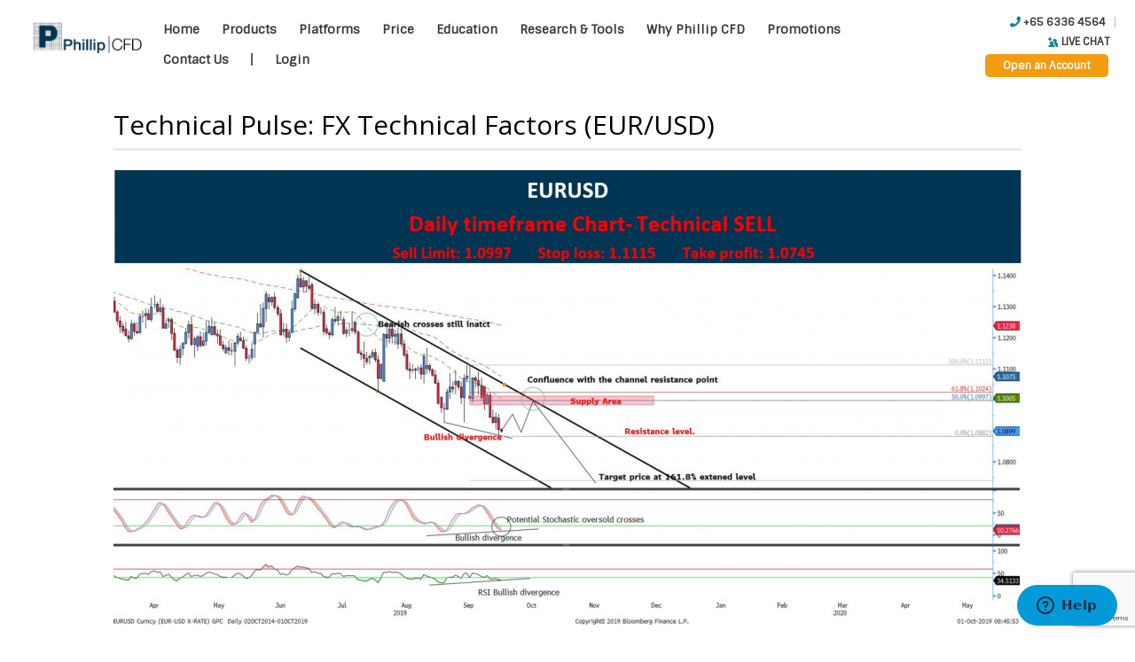

--- FILE ---
content_type: text/html; charset=UTF-8
request_url: https://www.phillipcfd.com/tech-analysis/eur-usd-20191001/
body_size: 26014
content:
<!DOCTYPE html>
<html lang="en-US" class="no-js">
<head>
	<meta http-equiv="X-UA-Compatible" content="IE=edge">
    <meta charset="UTF-8">
    <meta name="viewport" content="width=device-width, initial-scale=1">
    <title>Technical Pulse: FX Technical Factors (EUR/USD) - Phillip CFD</title>
<link data-rocket-preload as="style" href="https://fonts.googleapis.com/css?family=PT%20Sans%20Narrow%7CSintony%7COpen%20Sans%3A400%2C300%2C300italic%2C400italic%2C600%2C600italic%2C700%2C700italic%2C800%2C800italic%7COswald%3A400%2C300%2C700%7CRaleway%3A400%2C700%2C600%2C500%2C800%2C300%7CLato%3A100%2C300%2C400%2C700%2C900%2C100italic%2C300italic%2C400italic%2C700italic%2C900italic%7CMerriweather%3A400%2C700%2C900%2C400italic%2C700italic%2C900italic%7CMontserrat%3A400%2C700%7CInconsolata%3A400&#038;subset=latin%2Clatin-ext&#038;display=swap" rel="preload">
<link href="https://fonts.googleapis.com/css?family=PT%20Sans%20Narrow%7CSintony%7COpen%20Sans%3A400%2C300%2C300italic%2C400italic%2C600%2C600italic%2C700%2C700italic%2C800%2C800italic%7COswald%3A400%2C300%2C700%7CRaleway%3A400%2C700%2C600%2C500%2C800%2C300%7CLato%3A100%2C300%2C400%2C700%2C900%2C100italic%2C300italic%2C400italic%2C700italic%2C900italic%7CMerriweather%3A400%2C700%2C900%2C400italic%2C700italic%2C900italic%7CMontserrat%3A400%2C700%7CInconsolata%3A400&#038;subset=latin%2Clatin-ext&#038;display=swap" media="print" onload="this.media=&#039;all&#039;" rel="stylesheet">
<noscript><link rel="stylesheet" href="https://fonts.googleapis.com/css?family=PT%20Sans%20Narrow%7CSintony%7COpen%20Sans%3A400%2C300%2C300italic%2C400italic%2C600%2C600italic%2C700%2C700italic%2C800%2C800italic%7COswald%3A400%2C300%2C700%7CRaleway%3A400%2C700%2C600%2C500%2C800%2C300%7CLato%3A100%2C300%2C400%2C700%2C900%2C100italic%2C300italic%2C400italic%2C700italic%2C900italic%7CMerriweather%3A400%2C700%2C900%2C400italic%2C700italic%2C900italic%7CMontserrat%3A400%2C700%7CInconsolata%3A400&#038;subset=latin%2Clatin-ext&#038;display=swap"></noscript>
    <link rel="profile" href="http://gmpg.org/xfn/11">
    <link rel="pingback" href="https://www.phillipcfd.com/xmlrpc.php">

    <meta http-equiv="X-UA-Compatible" content="IE=edge">

    <!--    favicon-->
    <link rel="shortcut icon" href="https://www.phillipcfd.com/wp-content/uploads/2016/05/favicon-16x16.png" type="image/x-icon"/>

    <!-- iOS stuffs -->
    <meta name="apple-mobile-web-app-capable" content="yes">
    <link rel="apple-touch-icon" href="https://www.phillipcfd.com/wp-content/uploads/2016/05/apple-icon-60x60.png">
    <link rel="apple-touch-icon" sizes="76x76" href="https://www.phillipcfd.com/wp-content/uploads/2016/05/apple-icon-76x76.png">
    <link rel="apple-touch-icon" sizes="120x120" href="https://www.phillipcfd.com/wp-content/uploads/2016/05/apple-icon-120x120.png">
    <link rel="apple-touch-icon" sizes="152x152" href="https://www.phillipcfd.com/wp-content/uploads/2016/05/apple-icon-152x152.png">

    <!--    Google Fonts-->
    
    
    
    
    
    
    <!--	<script src="https://ajax.googleapis.com/ajax/libs/jquery/1.12.0/jquery.min.js"></script>-->
    <script>(function(html){html.className = html.className.replace(/\bno-js\b/,'js')})(document.documentElement);</script>
<meta name='robots' content='index, follow, max-image-preview:large, max-snippet:-1, max-video-preview:-1' />
	<style>img:is([sizes="auto" i], [sizes^="auto," i]) { contain-intrinsic-size: 3000px 1500px }</style>
	
	<!-- This site is optimized with the Yoast SEO plugin v25.7 - https://yoast.com/wordpress/plugins/seo/ -->
	<title>Technical Pulse: FX Technical Factors (EUR/USD) - Phillip CFD</title>
	<link rel="canonical" href="https://www.phillipcfd.com/tech-analysis/eur-usd-20191001/" />
	<meta property="og:locale" content="en_US" />
	<meta property="og:type" content="article" />
	<meta property="og:title" content="Technical Pulse: FX Technical Factors (EUR/USD) - Phillip CFD" />
	<meta property="og:description" content="StocksBNB  Chua Wei Ren Technical Analyst Phillip Securities Research" />
	<meta property="og:url" content="https://www.phillipcfd.com/tech-analysis/eur-usd-20191001/" />
	<meta property="og:site_name" content="Phillip CFD" />
	<meta property="article:publisher" content="https://www.facebook.com/phillipcfd" />
	<meta property="article:modified_time" content="2021-08-23T07:10:57+00:00" />
	<meta property="og:image" content="https://www.phillipcfd.com/wp-content/uploads/2019/10/Tech-Analysis-EUR-USD-011019.png" />
	<meta property="og:image:width" content="1514" />
	<meta property="og:image:height" content="767" />
	<meta property="og:image:type" content="image/png" />
	<meta name="twitter:card" content="summary_large_image" />
	<meta name="twitter:site" content="@phillipcfd" />
	<meta name="twitter:label1" content="Est. reading time" />
	<meta name="twitter:data1" content="8 minutes" />
	<script type="application/ld+json" class="yoast-schema-graph">{"@context":"https://schema.org","@graph":[{"@type":"WebPage","@id":"https://www.phillipcfd.com/tech-analysis/eur-usd-20191001/","url":"https://www.phillipcfd.com/tech-analysis/eur-usd-20191001/","name":"Technical Pulse: FX Technical Factors (EUR/USD) - Phillip CFD","isPartOf":{"@id":"https://www.phillipcfd.com/#website"},"primaryImageOfPage":{"@id":"https://www.phillipcfd.com/tech-analysis/eur-usd-20191001/#primaryimage"},"image":{"@id":"https://www.phillipcfd.com/tech-analysis/eur-usd-20191001/#primaryimage"},"thumbnailUrl":"https://www.phillipcfd.com/wp-content/uploads/2019/10/Tech-Analysis-EUR-USD-011019.png","datePublished":"2019-10-01T01:59:50+00:00","dateModified":"2021-08-23T07:10:57+00:00","breadcrumb":{"@id":"https://www.phillipcfd.com/tech-analysis/eur-usd-20191001/#breadcrumb"},"inLanguage":"en-US","potentialAction":[{"@type":"ReadAction","target":["https://www.phillipcfd.com/tech-analysis/eur-usd-20191001/"]}]},{"@type":"ImageObject","inLanguage":"en-US","@id":"https://www.phillipcfd.com/tech-analysis/eur-usd-20191001/#primaryimage","url":"https://www.phillipcfd.com/wp-content/uploads/2019/10/Tech-Analysis-EUR-USD-011019.png","contentUrl":"https://www.phillipcfd.com/wp-content/uploads/2019/10/Tech-Analysis-EUR-USD-011019.png","width":1514,"height":767,"caption":"Technical Analysis: Forex EUR/USD CFD"},{"@type":"BreadcrumbList","@id":"https://www.phillipcfd.com/tech-analysis/eur-usd-20191001/#breadcrumb","itemListElement":[{"@type":"ListItem","position":1,"name":"Home","item":"https://www.phillipcfd.com/"},{"@type":"ListItem","position":2,"name":"Technical Analyses","item":"https://www.phillipcfd.com/tech-analysis/"},{"@type":"ListItem","position":3,"name":"Technical Pulse: FX Technical Factors (EUR/USD)"}]},{"@type":"WebSite","@id":"https://www.phillipcfd.com/#website","url":"https://www.phillipcfd.com/","name":"Phillip CFD","description":"","publisher":{"@id":"https://www.phillipcfd.com/#organization"},"potentialAction":[{"@type":"SearchAction","target":{"@type":"EntryPoint","urlTemplate":"https://www.phillipcfd.com/?s={search_term_string}"},"query-input":{"@type":"PropertyValueSpecification","valueRequired":true,"valueName":"search_term_string"}}],"inLanguage":"en-US"},{"@type":"Organization","@id":"https://www.phillipcfd.com/#organization","name":"Phillip CFD","url":"https://www.phillipcfd.com/","logo":{"@type":"ImageObject","inLanguage":"en-US","@id":"https://www.phillipcfd.com/#/schema/logo/image/","url":"https://www.phillipcfd.com/wp-content/uploads/2016/12/logo_CFD_Highres.png","contentUrl":"https://www.phillipcfd.com/wp-content/uploads/2016/12/logo_CFD_Highres.png","width":8678,"height":2825,"caption":"Phillip CFD"},"image":{"@id":"https://www.phillipcfd.com/#/schema/logo/image/"},"sameAs":["https://www.facebook.com/phillipcfd","https://x.com/phillipcfd","https://www.instagram.com/phillipcfd","https://www.linkedin.com/company/phillip-securities-pte-ltd","https://www.pinterest.com/phillipcfd/","https://www.youtube.com/user/phillipcfd"]}]}</script>
	<!-- / Yoast SEO plugin. -->


<link rel='dns-prefetch' href='//fonts.googleapis.com' />
<link href='https://fonts.gstatic.com' crossorigin rel='preconnect' />
<link rel="alternate" type="application/rss+xml" title="Phillip CFD &raquo; Feed" href="https://www.phillipcfd.com/feed/" />
<link rel="alternate" type="application/rss+xml" title="Phillip CFD &raquo; Comments Feed" href="https://www.phillipcfd.com/comments/feed/" />
<link rel="alternate" type="text/calendar" title="Phillip CFD &raquo; iCal Feed" href="https://www.phillipcfd.com/research-tools/?ical=1" />
<style id='wp-emoji-styles-inline-css' type='text/css'>

	img.wp-smiley, img.emoji {
		display: inline !important;
		border: none !important;
		box-shadow: none !important;
		height: 1em !important;
		width: 1em !important;
		margin: 0 0.07em !important;
		vertical-align: -0.1em !important;
		background: none !important;
		padding: 0 !important;
	}
</style>
<link rel='stylesheet' id='wp-block-library-css' href='https://www.phillipcfd.com/wp-includes/css/dist/block-library/style.min.css?ver=6.8.2' type='text/css' media='all' />
<style id='classic-theme-styles-inline-css' type='text/css'>
/*! This file is auto-generated */
.wp-block-button__link{color:#fff;background-color:#32373c;border-radius:9999px;box-shadow:none;text-decoration:none;padding:calc(.667em + 2px) calc(1.333em + 2px);font-size:1.125em}.wp-block-file__button{background:#32373c;color:#fff;text-decoration:none}
</style>
<style id='global-styles-inline-css' type='text/css'>
:root{--wp--preset--aspect-ratio--square: 1;--wp--preset--aspect-ratio--4-3: 4/3;--wp--preset--aspect-ratio--3-4: 3/4;--wp--preset--aspect-ratio--3-2: 3/2;--wp--preset--aspect-ratio--2-3: 2/3;--wp--preset--aspect-ratio--16-9: 16/9;--wp--preset--aspect-ratio--9-16: 9/16;--wp--preset--color--black: #000000;--wp--preset--color--cyan-bluish-gray: #abb8c3;--wp--preset--color--white: #ffffff;--wp--preset--color--pale-pink: #f78da7;--wp--preset--color--vivid-red: #cf2e2e;--wp--preset--color--luminous-vivid-orange: #ff6900;--wp--preset--color--luminous-vivid-amber: #fcb900;--wp--preset--color--light-green-cyan: #7bdcb5;--wp--preset--color--vivid-green-cyan: #00d084;--wp--preset--color--pale-cyan-blue: #8ed1fc;--wp--preset--color--vivid-cyan-blue: #0693e3;--wp--preset--color--vivid-purple: #9b51e0;--wp--preset--gradient--vivid-cyan-blue-to-vivid-purple: linear-gradient(135deg,rgba(6,147,227,1) 0%,rgb(155,81,224) 100%);--wp--preset--gradient--light-green-cyan-to-vivid-green-cyan: linear-gradient(135deg,rgb(122,220,180) 0%,rgb(0,208,130) 100%);--wp--preset--gradient--luminous-vivid-amber-to-luminous-vivid-orange: linear-gradient(135deg,rgba(252,185,0,1) 0%,rgba(255,105,0,1) 100%);--wp--preset--gradient--luminous-vivid-orange-to-vivid-red: linear-gradient(135deg,rgba(255,105,0,1) 0%,rgb(207,46,46) 100%);--wp--preset--gradient--very-light-gray-to-cyan-bluish-gray: linear-gradient(135deg,rgb(238,238,238) 0%,rgb(169,184,195) 100%);--wp--preset--gradient--cool-to-warm-spectrum: linear-gradient(135deg,rgb(74,234,220) 0%,rgb(151,120,209) 20%,rgb(207,42,186) 40%,rgb(238,44,130) 60%,rgb(251,105,98) 80%,rgb(254,248,76) 100%);--wp--preset--gradient--blush-light-purple: linear-gradient(135deg,rgb(255,206,236) 0%,rgb(152,150,240) 100%);--wp--preset--gradient--blush-bordeaux: linear-gradient(135deg,rgb(254,205,165) 0%,rgb(254,45,45) 50%,rgb(107,0,62) 100%);--wp--preset--gradient--luminous-dusk: linear-gradient(135deg,rgb(255,203,112) 0%,rgb(199,81,192) 50%,rgb(65,88,208) 100%);--wp--preset--gradient--pale-ocean: linear-gradient(135deg,rgb(255,245,203) 0%,rgb(182,227,212) 50%,rgb(51,167,181) 100%);--wp--preset--gradient--electric-grass: linear-gradient(135deg,rgb(202,248,128) 0%,rgb(113,206,126) 100%);--wp--preset--gradient--midnight: linear-gradient(135deg,rgb(2,3,129) 0%,rgb(40,116,252) 100%);--wp--preset--font-size--small: 13px;--wp--preset--font-size--medium: 20px;--wp--preset--font-size--large: 36px;--wp--preset--font-size--x-large: 42px;--wp--preset--spacing--20: 0.44rem;--wp--preset--spacing--30: 0.67rem;--wp--preset--spacing--40: 1rem;--wp--preset--spacing--50: 1.5rem;--wp--preset--spacing--60: 2.25rem;--wp--preset--spacing--70: 3.38rem;--wp--preset--spacing--80: 5.06rem;--wp--preset--shadow--natural: 6px 6px 9px rgba(0, 0, 0, 0.2);--wp--preset--shadow--deep: 12px 12px 50px rgba(0, 0, 0, 0.4);--wp--preset--shadow--sharp: 6px 6px 0px rgba(0, 0, 0, 0.2);--wp--preset--shadow--outlined: 6px 6px 0px -3px rgba(255, 255, 255, 1), 6px 6px rgba(0, 0, 0, 1);--wp--preset--shadow--crisp: 6px 6px 0px rgba(0, 0, 0, 1);}:where(.is-layout-flex){gap: 0.5em;}:where(.is-layout-grid){gap: 0.5em;}body .is-layout-flex{display: flex;}.is-layout-flex{flex-wrap: wrap;align-items: center;}.is-layout-flex > :is(*, div){margin: 0;}body .is-layout-grid{display: grid;}.is-layout-grid > :is(*, div){margin: 0;}:where(.wp-block-columns.is-layout-flex){gap: 2em;}:where(.wp-block-columns.is-layout-grid){gap: 2em;}:where(.wp-block-post-template.is-layout-flex){gap: 1.25em;}:where(.wp-block-post-template.is-layout-grid){gap: 1.25em;}.has-black-color{color: var(--wp--preset--color--black) !important;}.has-cyan-bluish-gray-color{color: var(--wp--preset--color--cyan-bluish-gray) !important;}.has-white-color{color: var(--wp--preset--color--white) !important;}.has-pale-pink-color{color: var(--wp--preset--color--pale-pink) !important;}.has-vivid-red-color{color: var(--wp--preset--color--vivid-red) !important;}.has-luminous-vivid-orange-color{color: var(--wp--preset--color--luminous-vivid-orange) !important;}.has-luminous-vivid-amber-color{color: var(--wp--preset--color--luminous-vivid-amber) !important;}.has-light-green-cyan-color{color: var(--wp--preset--color--light-green-cyan) !important;}.has-vivid-green-cyan-color{color: var(--wp--preset--color--vivid-green-cyan) !important;}.has-pale-cyan-blue-color{color: var(--wp--preset--color--pale-cyan-blue) !important;}.has-vivid-cyan-blue-color{color: var(--wp--preset--color--vivid-cyan-blue) !important;}.has-vivid-purple-color{color: var(--wp--preset--color--vivid-purple) !important;}.has-black-background-color{background-color: var(--wp--preset--color--black) !important;}.has-cyan-bluish-gray-background-color{background-color: var(--wp--preset--color--cyan-bluish-gray) !important;}.has-white-background-color{background-color: var(--wp--preset--color--white) !important;}.has-pale-pink-background-color{background-color: var(--wp--preset--color--pale-pink) !important;}.has-vivid-red-background-color{background-color: var(--wp--preset--color--vivid-red) !important;}.has-luminous-vivid-orange-background-color{background-color: var(--wp--preset--color--luminous-vivid-orange) !important;}.has-luminous-vivid-amber-background-color{background-color: var(--wp--preset--color--luminous-vivid-amber) !important;}.has-light-green-cyan-background-color{background-color: var(--wp--preset--color--light-green-cyan) !important;}.has-vivid-green-cyan-background-color{background-color: var(--wp--preset--color--vivid-green-cyan) !important;}.has-pale-cyan-blue-background-color{background-color: var(--wp--preset--color--pale-cyan-blue) !important;}.has-vivid-cyan-blue-background-color{background-color: var(--wp--preset--color--vivid-cyan-blue) !important;}.has-vivid-purple-background-color{background-color: var(--wp--preset--color--vivid-purple) !important;}.has-black-border-color{border-color: var(--wp--preset--color--black) !important;}.has-cyan-bluish-gray-border-color{border-color: var(--wp--preset--color--cyan-bluish-gray) !important;}.has-white-border-color{border-color: var(--wp--preset--color--white) !important;}.has-pale-pink-border-color{border-color: var(--wp--preset--color--pale-pink) !important;}.has-vivid-red-border-color{border-color: var(--wp--preset--color--vivid-red) !important;}.has-luminous-vivid-orange-border-color{border-color: var(--wp--preset--color--luminous-vivid-orange) !important;}.has-luminous-vivid-amber-border-color{border-color: var(--wp--preset--color--luminous-vivid-amber) !important;}.has-light-green-cyan-border-color{border-color: var(--wp--preset--color--light-green-cyan) !important;}.has-vivid-green-cyan-border-color{border-color: var(--wp--preset--color--vivid-green-cyan) !important;}.has-pale-cyan-blue-border-color{border-color: var(--wp--preset--color--pale-cyan-blue) !important;}.has-vivid-cyan-blue-border-color{border-color: var(--wp--preset--color--vivid-cyan-blue) !important;}.has-vivid-purple-border-color{border-color: var(--wp--preset--color--vivid-purple) !important;}.has-vivid-cyan-blue-to-vivid-purple-gradient-background{background: var(--wp--preset--gradient--vivid-cyan-blue-to-vivid-purple) !important;}.has-light-green-cyan-to-vivid-green-cyan-gradient-background{background: var(--wp--preset--gradient--light-green-cyan-to-vivid-green-cyan) !important;}.has-luminous-vivid-amber-to-luminous-vivid-orange-gradient-background{background: var(--wp--preset--gradient--luminous-vivid-amber-to-luminous-vivid-orange) !important;}.has-luminous-vivid-orange-to-vivid-red-gradient-background{background: var(--wp--preset--gradient--luminous-vivid-orange-to-vivid-red) !important;}.has-very-light-gray-to-cyan-bluish-gray-gradient-background{background: var(--wp--preset--gradient--very-light-gray-to-cyan-bluish-gray) !important;}.has-cool-to-warm-spectrum-gradient-background{background: var(--wp--preset--gradient--cool-to-warm-spectrum) !important;}.has-blush-light-purple-gradient-background{background: var(--wp--preset--gradient--blush-light-purple) !important;}.has-blush-bordeaux-gradient-background{background: var(--wp--preset--gradient--blush-bordeaux) !important;}.has-luminous-dusk-gradient-background{background: var(--wp--preset--gradient--luminous-dusk) !important;}.has-pale-ocean-gradient-background{background: var(--wp--preset--gradient--pale-ocean) !important;}.has-electric-grass-gradient-background{background: var(--wp--preset--gradient--electric-grass) !important;}.has-midnight-gradient-background{background: var(--wp--preset--gradient--midnight) !important;}.has-small-font-size{font-size: var(--wp--preset--font-size--small) !important;}.has-medium-font-size{font-size: var(--wp--preset--font-size--medium) !important;}.has-large-font-size{font-size: var(--wp--preset--font-size--large) !important;}.has-x-large-font-size{font-size: var(--wp--preset--font-size--x-large) !important;}
:where(.wp-block-post-template.is-layout-flex){gap: 1.25em;}:where(.wp-block-post-template.is-layout-grid){gap: 1.25em;}
:where(.wp-block-columns.is-layout-flex){gap: 2em;}:where(.wp-block-columns.is-layout-grid){gap: 2em;}
:root :where(.wp-block-pullquote){font-size: 1.5em;line-height: 1.6;}
</style>
<link rel='stylesheet' id='rt-tpg-block-css' href='https://www.phillipcfd.com/wp-content/plugins/the-post-grid/assets/css/tpg-block.min.css?ver=7.8.3' type='text/css' media='all' />
<link data-minify="1" rel='stylesheet' id='yop-public-css' href='https://www.phillipcfd.com/wp-content/cache/min/1/wp-content/plugins/yop-poll/public/assets/css/yop-poll-public-6.5.37.css?ver=1755916754' type='text/css' media='all' />
<link data-minify="1" rel='stylesheet' id='tribe-events-v2-single-skeleton-css' href='https://www.phillipcfd.com/wp-content/cache/min/1/wp-content/plugins/the-events-calendar/build/css/tribe-events-single-skeleton.css?ver=1755916754' type='text/css' media='all' />
<link data-minify="1" rel='stylesheet' id='tribe-events-v2-single-skeleton-full-css' href='https://www.phillipcfd.com/wp-content/cache/min/1/wp-content/plugins/the-events-calendar/build/css/tribe-events-single-full.css?ver=1755916754' type='text/css' media='all' />
<link data-minify="1" rel='stylesheet' id='tec-events-elementor-widgets-base-styles-css' href='https://www.phillipcfd.com/wp-content/cache/min/1/wp-content/plugins/the-events-calendar/build/css/integrations/plugins/elementor/widgets/widget-base.css?ver=1755916754' type='text/css' media='all' />
<link data-minify="1" rel='stylesheet' id='font-awesome-css' href='https://www.phillipcfd.com/wp-content/cache/min/1/wp-content/plugins/elementor/assets/lib/font-awesome/css/font-awesome.min.css?ver=1697188818' type='text/css' media='all' />
<link rel='stylesheet' id='bx-slider-css-css' href='https://www.phillipcfd.com/wp-content/plugins/enpii-core/assets/bxslider-4/dist/jquery.bxslider.css?ver=0.1' type='text/css' media='1' />
<link rel='stylesheet' id='jquery-colorbox-css-css' href='https://www.phillipcfd.com/wp-content/plugins/enpii-core/assets/jquery-colorbox/example1/colorbox.css?ver=0.1' type='text/css' media='1' />
<link data-minify="1" rel='stylesheet' id='owl-carousel-css' href='https://www.phillipcfd.com/wp-content/cache/min/1/wp-content/plugins/enpii-core/assets/owl-carousel/owl.carousel.css?ver=1697188818' type='text/css' media='all' />
<link data-minify="1" rel='stylesheet' id='owl-theme-css' href='https://www.phillipcfd.com/wp-content/cache/min/1/wp-content/plugins/enpii-core/assets/owl-carousel/owl.theme.css?ver=1697188818' type='text/css' media='all' />

<link data-minify="1" rel='stylesheet' id='genericons-css' href='https://www.phillipcfd.com/wp-content/cache/min/1/wp-content/themes/phillip/genericons/genericons.css?ver=1697188818' type='text/css' media='all' />
<link rel='stylesheet' id='enpii-style-css' href='https://www.phillipcfd.com/wp-content/themes/phillip/style.css?ver=6.8.2' type='text/css' media='all' />
<!--[if lt IE 10]>
<link rel='stylesheet' id='enpii-ie-css' href='https://www.phillipcfd.com/wp-content/themes/phillip/css/ie.css?ver=20150930' type='text/css' media='all' />
<![endif]-->
<!--[if lt IE 9]>
<link rel='stylesheet' id='enpii-ie8-css' href='https://www.phillipcfd.com/wp-content/themes/phillip/css/ie8.css?ver=20151230' type='text/css' media='all' />
<![endif]-->
<!--[if lt IE 8]>
<link rel='stylesheet' id='enpii-ie7-css' href='https://www.phillipcfd.com/wp-content/themes/phillip/css/ie7.css?ver=20150930' type='text/css' media='all' />
<![endif]-->
<link data-minify="1" rel='stylesheet' id='bootstrap_base-css' href='https://www.phillipcfd.com/wp-content/cache/min/1/wp-content/themes/phillip/css/bootstrap_base.css?ver=1697188818' type='text/css' media='all' />
<link data-minify="1" rel='stylesheet' id='style-parent-css' href='https://www.phillipcfd.com/wp-content/cache/min/1/wp-content/themes/phillip/css/main.css?ver=1697188818' type='text/css' media='all' />
<link rel='stylesheet' id='style-custom-css' href='https://www.phillipcfd.com/wp-content/themes/phillip/css/custom.css?ver=1.8.2' type='text/css' media='all' />
<link data-minify="1" rel='stylesheet' id='elementor-icons-css' href='https://www.phillipcfd.com/wp-content/cache/min/1/wp-content/plugins/elementor/assets/lib/eicons/css/elementor-icons.min.css?ver=1697188818' type='text/css' media='all' />
<link rel='stylesheet' id='elementor-frontend-css' href='https://www.phillipcfd.com/wp-content/plugins/elementor/assets/css/frontend.min.css?ver=3.31.2' type='text/css' media='all' />
<link rel='stylesheet' id='elementor-post-22468-css' href='https://www.phillipcfd.com/wp-content/uploads/elementor/css/post-22468.css?ver=1761105411' type='text/css' media='all' />
<link data-minify="1" rel='stylesheet' id='font-awesome-5-all-css' href='https://www.phillipcfd.com/wp-content/cache/min/1/wp-content/plugins/elementor/assets/lib/font-awesome/css/all.min.css?ver=1697188818' type='text/css' media='all' />
<link rel='stylesheet' id='font-awesome-4-shim-css' href='https://www.phillipcfd.com/wp-content/plugins/elementor/assets/lib/font-awesome/css/v4-shims.min.css?ver=3.31.2' type='text/css' media='all' />
<link data-minify="1" rel='stylesheet' id='elementor-gf-local-roboto-css' href='https://www.phillipcfd.com/wp-content/cache/min/1/wp-content/uploads/elementor/google-fonts/css/roboto.css?ver=1755916754' type='text/css' media='all' />
<link data-minify="1" rel='stylesheet' id='elementor-gf-local-robotoslab-css' href='https://www.phillipcfd.com/wp-content/cache/min/1/wp-content/uploads/elementor/google-fonts/css/robotoslab.css?ver=1755916754' type='text/css' media='all' />
<script type="text/javascript" src="https://www.phillipcfd.com/wp-content/themes/phillip/js/jquery.min.js?ver=6.8.2" id="jquery-core-js"></script>
<script type="text/javascript" src="https://www.phillipcfd.com/wp-includes/js/jquery/jquery-migrate.min.js?ver=3.4.1" id="jquery-migrate-js" data-rocket-defer defer></script>
<script type="text/javascript" id="yop-public-js-extra">
/* <![CDATA[ */
var objectL10n = {"yopPollParams":{"urlParams":{"ajax":"https:\/\/www.phillipcfd.com\/wp-admin\/admin-ajax.php","wpLogin":"https:\/\/www.phillipcfd.com\/wp-login.php?itsec-hb-token=cfdwebadmin&redirect_to=https%3A%2F%2Fwww.phillipcfd.com%2Fwp-admin%2Fadmin-ajax.php%3Faction%3Dyop_poll_record_wordpress_vote"},"apiParams":{"reCaptcha":{"siteKey":""},"reCaptchaV2Invisible":{"siteKey":""},"reCaptchaV3":{"siteKey":""},"hCaptcha":{"siteKey":""},"cloudflareTurnstile":{"siteKey":""}},"captchaParams":{"imgPath":"https:\/\/www.phillipcfd.com\/wp-content\/plugins\/yop-poll\/public\/assets\/img\/","url":"https:\/\/www.phillipcfd.com\/wp-content\/plugins\/yop-poll\/app.php","accessibilityAlt":"Sound icon","accessibilityTitle":"Accessibility option: listen to a question and answer it!","accessibilityDescription":"Type below the <strong>answer<\/strong> to what you hear. Numbers or words:","explanation":"Click or touch the <strong>ANSWER<\/strong>","refreshAlt":"Refresh\/reload icon","refreshTitle":"Refresh\/reload: get new images and accessibility option!"},"voteParams":{"invalidPoll":"Invalid Poll","noAnswersSelected":"No answer selected","minAnswersRequired":"At least {min_answers_allowed} answer(s) required","maxAnswersRequired":"A max of {max_answers_allowed} answer(s) accepted","noAnswerForOther":"No other answer entered","noValueForCustomField":"{custom_field_name} is required","tooManyCharsForCustomField":"Text for {custom_field_name} is too long","consentNotChecked":"You must agree to our terms and conditions","noCaptchaSelected":"Captcha is required","thankYou":"Thank you for your vote"},"resultsParams":{"singleVote":"vote","multipleVotes":"votes","singleAnswer":"answer","multipleAnswers":"answers"}}};
/* ]]> */
</script>
<script type="text/javascript" src="https://www.phillipcfd.com/wp-content/plugins/yop-poll/public/assets/js/yop-poll-public-6.5.37.min.js?ver=6.8.2" id="yop-public-js" data-rocket-defer defer></script>
<!--[if lt IE 9]>
<script type="text/javascript" src="https://www.phillipcfd.com/wp-content/themes/phillip/js/html5.js?ver=3.7.3" id="enpii-html5-js"></script>
<![endif]-->
<script type="text/javascript" src="https://www.phillipcfd.com/wp-content/plugins/elementor/assets/lib/font-awesome/js/v4-shims.min.js?ver=3.31.2" id="font-awesome-4-shim-js" data-rocket-defer defer></script>
<script type="text/javascript" src="https://www.phillipcfd.com/wp-content/plugins/happy-elementor-addons/assets/vendor/dom-purify/purify.min.js?ver=3.1.6" id="dom-purify-js" data-rocket-defer defer></script>
<script></script><link rel="EditURI" type="application/rsd+xml" title="RSD" href="https://www.phillipcfd.com/xmlrpc.php?rsd" />
<link rel='shortlink' href='https://www.phillipcfd.com/?p=14208' />
        <style>
            :root {
                --tpg-primary-color: #0d6efd;
                --tpg-secondary-color: #0654c4;
                --tpg-primary-light: #c4d0ff
            }

                        body .rt-tpg-container .rt-loading,
            body #bottom-script-loader .rt-ball-clip-rotate {
                color: #0367bf !important;
            }

                    </style>
		<meta name="tec-api-version" content="v1"><meta name="tec-api-origin" content="https://www.phillipcfd.com"><link rel="alternate" href="https://www.phillipcfd.com/wp-json/tribe/events/v1/" /><script type="text/javascript">
           var ajaxurl = "https://www.phillipcfd.com/wp-admin/admin-ajax.php";
         </script><meta name="generator" content="Elementor 3.31.2; features: additional_custom_breakpoints, e_element_cache; settings: css_print_method-external, google_font-enabled, font_display-auto">
<style type="text/css">.recentcomments a{display:inline !important;padding:0 !important;margin:0 !important;}</style>			<style>
				.e-con.e-parent:nth-of-type(n+4):not(.e-lazyloaded):not(.e-no-lazyload),
				.e-con.e-parent:nth-of-type(n+4):not(.e-lazyloaded):not(.e-no-lazyload) * {
					background-image: none !important;
				}
				@media screen and (max-height: 1024px) {
					.e-con.e-parent:nth-of-type(n+3):not(.e-lazyloaded):not(.e-no-lazyload),
					.e-con.e-parent:nth-of-type(n+3):not(.e-lazyloaded):not(.e-no-lazyload) * {
						background-image: none !important;
					}
				}
				@media screen and (max-height: 640px) {
					.e-con.e-parent:nth-of-type(n+2):not(.e-lazyloaded):not(.e-no-lazyload),
					.e-con.e-parent:nth-of-type(n+2):not(.e-lazyloaded):not(.e-no-lazyload) * {
						background-image: none !important;
					}
				}
			</style>
			<meta name="generator" content="Powered by WPBakery Page Builder - drag and drop page builder for WordPress."/>
		<style type="text/css" id="wp-custom-css">
			.postid-15081 #site-content .col-md-8{
  width:100%;   
}
.site-header.scroll{
  position:initial;
}
.site-footer .footer-menu .navbar-nav>li>a {
    padding-right: 20px;
}
.site-footer .footer-menu .navbar-nav>li:last-child a {
    padding-left: 20px;
}
/*.nav-padding{
  padding-left:100px;
  padding-right:100px;
}*/
.sticky-menu {
  position: fixed;
  top: 0;
  width: 100%;
  background: #FFFFFF !important;
  padding: 20px;
  margin-top: 0px !important;
  z-index:99;
}
.site-header .main-navigation .button-menu-text a{
  background:#f39c12;
  padding: 7px 20px 7px 20px;
  border-radius:5px;
  margin-right: 16px;
}
.mt5-sticky{
  display:none;
}
.mt5-sticky-menu {
  position: fixed;
  top: 0;
  width: 100%;
  background: #7F7575 !important;
  padding: 30px;
}
.sticky-button-web{
  display:none;
}
.mt5-sticky-menu .sticky-button-web{
  display:block;
}
.sticky-menu + #content {
  padding-top: 60px;
}
/*platform page*/
.platform-compare-table table tr:nth-child(1){
  background: #d1d3d4;
  vertical-align: middle;
}
.platform-compare-table table tr td{
  padding: 20px 10px 20px 10px;
  vertical-align: top;
  background:#FFFFFF;
  border: 1px solid #f4f4f4;
}
.platform-compare-table table tr td:nth-child(1){
  vertical-align:middle;
  text-align:center;
}
.platform-compare-table table tr:nth-child(1) td{
  vertical-align: middle;
  text-align:center;
  background:#d1d3d4;
}
.platform-compare-table .elementor-tab-title.elementor-active{
  background-color: #165786 !important;
}
.platform-compare-table .elementor-tab-content{
  padding:	45px 73px;
  background: #f4f4f4;
}
.typing-effect .elementor-heading-title div{
  width: 1px;
  height: 30px;
  background: #FFFF;
  animation: blink 1s infinite;
  display:inline-block;
}
@keyframes blink {
  from {opacity: 0;}
  to {opacity: 1;}
}
.block-phillip-cfd .list-item-inner {
    display: flex;
    width: 100%;
    flex-wrap: wrap;
}

.block-phillip-cfd .list-item-inner > .cfd-item {
    width: calc(100% / 3);
    height: auto;
    float: none;
    display: flex;
    align-items: center;
    justify-content: center;
    flex-direction: column;
    padding-left: 15px;
    padding-right: 15px;
}
@media (min-width: 1024px) {
    .site-header .main-logo img {
        margin-top: -12px;
    }
}
@media screen and (min-width: 768px){
  .sticky-menu #menu-primary-menu > li:last-child{
    display:none;
  }
}
@media screen and (max-width: 1023px){
  .sticky-menu-responsive-wrapper{
    position: fixed;
    top: 0;
    width: 100%;
    padding-top: 0px;
    padding-bottom: 0px;
    background: #FFFFFF !important;
    min-height:80px;
    z-index:999;
  }
}
/*ipad air & ipad mini*/
@media screen and (max-width: 830px) and (min-width:768px){
  .platform-compare-table .elementor-tab-content{
    padding:	35px 5px;
  }
}
@media screen and (max-width: 1023px) and (min-width:768px){
  #site-navigation{
    margin-top:60px;
  }
}
@media screen and (max-width: 767px){	
  .nav-padding{
    padding-left:14px;
    padding-right:14px;
  }
  .platform-compare-table .elementor-tab-content{
    padding:	5px;
    background: #f4f4f4;
  }
  .sticky-menu-responsive-wrapper{
    position: fixed;
    top: 0;
    width: 100%;
    padding-top: 0px;
    padding-bottom: 0px;
    background: #FFFFFF !important;
    min-height:80px;
    z-index:999;
  }
  .site-content{margin-top:80px}
  .sticky-menu-responsive{
    position: fixed;
    top: 60px;
    width: 100%;
    padding: 10px;
    background: #FFFFFF !important;
    display:block !important;
  }
  .typing-effect .elementor-heading-title div{
    height: 20px;
  }
	    .block-phillip-cfd .list-item-inner {flex-direction: column;}
    .block-phillip-cfd .list-item-inner > .cfd-item{width:100%}
}
.list-item .button a[href=""]{display:none;}		</style>
		<noscript><style> .wpb_animate_when_almost_visible { opacity: 1; }</style></noscript><noscript><style id="rocket-lazyload-nojs-css">.rll-youtube-player, [data-lazy-src]{display:none !important;}</style></noscript>
    <!--[if gte IE 9]>
    <style type="text/css">
        .gradient {
            filter: none;
        }
    </style>
    <![endif]-->
    	<!--Start of Zopim Live Chat Script-->
<script type="text/javascript">
window.$zopim||(function(d,s){var z=$zopim=function(c){z._.push(c)},$=z.s=
d.createElement(s),e=d.getElementsByTagName(s)[0];z.set=function(o){z.set.
_.push(o)};z._=[];z.set._=[];$.async=!0;$.setAttribute("charset","utf-8");
$.src="//v2.zopim.com/?47kTm4FYZIxWq9YR7dY0Fk38AjRQk7QD";z.t=+new Date;$.
type="text/javascript";e.parentNode.insertBefore($,e)})(document,"script");

$zopim(function() {
    $zopim.livechat.button.setOffsetVerticalMobile(45);
  });
</script>
<!--End of Zopim Live Chat Script-->

<!-- Facebook Pixel Code -->
<script>
!function(f,b,e,v,n,t,s){if(f.fbq)return;n=f.fbq=function(){n.callMethod?
n.callMethod.apply(n,arguments):n.queue.push(arguments)};if(!f._fbq)f._fbq=n;
n.push=n;n.loaded=!0;n.version='2.0';n.queue=[];t=b.createElement(e);t.async=!0;
t.src=v;s=b.getElementsByTagName(e)[0];s.parentNode.insertBefore(t,s)}(window,
document,'script','https://connect.facebook.net/en_US/fbevents.js');
fbq('init', '1578813525485076'); // Insert your pixel ID here.
fbq('track', 'PageView');
</script>
<noscript><img height="1" width="1" style="display:none"
src="https://www.facebook.com/tr?id=1578813525485076&ev=PageView&noscript=1"
/></noscript>
<!-- DO NOT MODIFY -->
<!-- End Facebook Pixel Code -->



<script type="text/javascript">
_linkedin_data_partner_id = "97395";
</script><script type="text/javascript">
(function(){var s = document.getElementsByTagName("script")[0];
var b = document.createElement("script");
b.type = "text/javascript";b.async = true;
b.src = "https://snap.licdn.com/li.lms-analytics/insight.min.js";
s.parentNode.insertBefore(b, s);})();
</script>
<noscript>
<img height="1" width="1" style="display:none;" alt="" src="https://dc.ads.linkedin.com/collect/?pid=97395&fmt=gif" />
</noscript>    
	<!-- Google Tag Manager -->
<script>(function(w,d,s,l,i){w[l]=w[l]||[];w[l].push({'gtm.start':
new Date().getTime(),event:'gtm.js'});var f=d.getElementsByTagName(s)[0],
j=d.createElement(s),dl=l!='dataLayer'?'&l='+l:'';j.async=true;j.src=
'https://www.googletagmanager.com/gtm.js?id='+i+dl;f.parentNode.insertBefore(j,f);
})(window,document,'script','dataLayer','GTM-TP7ZDKV');</script>
<!-- End Google Tag Manager -->

<meta name="generator" content="WP Rocket 3.19.3" data-wpr-features="wpr_defer_js wpr_lazyload_images wpr_lazyload_iframes wpr_minify_css wpr_desktop" /></head>

<body class="wp-singular tech-analysis-template-default single single-tech-analysis postid-14208 wp-theme-phillip rttpg rttpg-7.8.3 radius-frontend rttpg-body-wrap tribe-no-js group-blog wpb-js-composer js-comp-ver-7.4 vc_responsive elementor-default elementor-kit-22468">   
<!-- Google Tag Manager (noscript) -->
<noscript><iframe src="https://www.googletagmanager.com/ns.html?id=GTM-TP7ZDKV"
height="0" width="0" style="display:none;visibility:hidden"></iframe></noscript>
<!-- End Google Tag Manager (noscript) -->
<div data-rocket-location-hash="54257ff4dc2eb7aae68fa23eb5f11e06" id="page" class="site">
    <div data-rocket-location-hash="c128208b69e5beb386cef6c7b25acc2c" class="site-inner">
        <header data-rocket-location-hash="3aac4d8246fcaf598b64e414de8bbaab" id="masthead" class="site-header" role="banner">
            <!--div class="header-top">
                <div class="container">
                   <div class="header-top-inner">
                       <div class="header-top-content">
                           <div class="header-lock">
                               01/17/26 22:43 SGT                               <input type="hidden"
                                      value="2026-01-17 22:43:55">
                           </div>
                           <div class="list-item">
                                                                      <div class="item black"><span>STI 2093.32</span></div>
                                                                              <div class="item green"><span>+25.97 (0.864%)</span></div>
                                                                              <div class="item black"><span>DOW 70.646</span></div>
                                                                              <div class="item green"><span>+25.97 (0.864%)</span></div>
                                                                              <div class="item black"><span>STI 2093.32</span></div>
                                                                              <div class="item red"><span>-25.97 (0.864%)</span></div>
                                                                      <div class="header-top-right">
                                   <div class="text-right">CFD Promotions </div>
                                   <div class="button-top">
                                       <a href="https://www.phillipcfd.com/promotions/">Offer Details  | *Terms & Conditions</a>
                                   </div>
                               </div>
                           </div>
                           <div class="clearfix"></div>
                       </div>
                   </div>
                </div>
            </div-->
            <div class="container-fluid nav-padding sticky-menu-responsive-wrapper">
                <div class="pull-left">
                    <div class="main-logo respon-mobile">
                        <a href="https://www.phillipcfd.com">
                            <img width="154" height="50" src="data:image/svg+xml,%3Csvg%20xmlns='http://www.w3.org/2000/svg'%20viewBox='0%200%20154%2050'%3E%3C/svg%3E" class="attachment-medium size-medium" alt="" decoding="async" data-lazy-src="https://www.phillipcfd.com/wp-content/uploads/2025/01/logo_CFD_Highres.png" /><noscript><img width="154" height="50" src="https://www.phillipcfd.com/wp-content/uploads/2025/01/logo_CFD_Highres.png" class="attachment-medium size-medium" alt="" decoding="async" /></noscript>                        </a>

                        <div class="description"></div>
                    </div>
                </div>
                <div class="button-scroll collapsed">
                    <div class="button-desktop">
                        <div class="">
                            <span class="sr-only">Toggle Menu</span>
                            <span class="icon-bar"></span>
                            <span class="icon-bar"></span>
                            <span class="icon-bar"></span>
                        </div>
                    </div>
                    <div class="button-respon">
                        <button type="button" class="collapsed" data-toggle="collapse"
                                data-target="#site-navigation" aria-expanded="false"
                                aria-controls="site-navigation">
                            <span class="sr-only">Toggle navigation</span>
                            <span class="icon-bar"></span>
                            <span class="icon-bar"></span>
                            <span class="icon-bar"></span>
                        </button>
                    </div>
                </div>
                <div class="pull-right respon-desktop">
                   <!-- <div class="phone-chat">
                        <div class="phone">
                            <i class="fa fa-phone" aria-hidden="true"></i>
                            <span>+65 6336 4564</span>
                        </div>
                        <div class="live-chat">
                            <a href="https://v2.zopim.com/widget/popout.html?key=47kTm4FYZIxWq9YR7dY0Fk38AjRQk7QD">LIVE CHAT</a>
                        </div>
                    </div> -->
                                    </div>
                <div class="clerfix"></div>
            </div>
            <div id="main-navigation" class="main-navigation sticky-menu-responsive">
                <div class="container-fluid nav-padding">
                    <div class="navbar navbar-default">
						<div class="main-logo-new main-logo respon-desktop" style="padding-top: 0px">
							<a href="https://www.phillipcfd.com">
								<img width="154" height="50" src="data:image/svg+xml,%3Csvg%20xmlns='http://www.w3.org/2000/svg'%20viewBox='0%200%20154%2050'%3E%3C/svg%3E" class="attachment-medium size-medium" alt="" decoding="async" data-lazy-src="https://www.phillipcfd.com/wp-content/uploads/2025/01/logo_CFD_Highres.png" /><noscript><img width="154" height="50" src="https://www.phillipcfd.com/wp-content/uploads/2025/01/logo_CFD_Highres.png" class="attachment-medium size-medium" alt="" decoding="async" /></noscript>							</a>
						</div>
						
                        <nav id="site-navigation" class="navbar-collapse collapse" role="navigation">
                            <div class="menu-primary-menu-container"><ul id="menu-primary-menu" class="menu nav navbar-nav"><li id='menu-item-51'  class="menu-item menu-item-type-post_type menu-item-object-page menu-item-home"><a  href="https://www.phillipcfd.com/">Home</a></li>
<li id='menu-item-5966'  class="menu-item menu-item-type-post_type menu-item-object-page menu-item-has-children has_children dropdown"><a  href="https://www.phillipcfd.com/products/">Products</a>
<ul class="collapse sub-menu dropdown-menu level-0">
<li id='menu-item-141'  class="menu-item menu-item-type-post_type menu-item-object-page"><a  href="https://www.phillipcfd.com/products/cfd/">Shares</a></li>
<li id='menu-item-140'  class="menu-item menu-item-type-post_type menu-item-object-page"><a  href="https://www.phillipcfd.com/products/direct-market-access/">DMA Shares</a></li>
<li id='menu-item-139'  class="menu-item menu-item-type-post_type menu-item-object-page"><a  href="https://www.phillipcfd.com/products/world-indices-and-commodities-cfd/">Indices and Commodities</a></li>
<li id='menu-item-13228'  class="menu-item menu-item-type-post_type menu-item-object-page"><a  href="https://www.phillipcfd.com/products/fx-cfd/">FX</a></li>
<li id='menu-item-33286'  class="menu-item menu-item-type-post_type menu-item-object-post"><a  href="https://www.phillipcfd.com/us-cfd-pre-market/">US Pre-Market Trading</a></li>
<li id='menu-item-668'  class="menu-item menu-item-type-post_type menu-item-object-page"><a  href="https://www.phillipcfd.com/products/trading-times-holidays/">Trading Times &#038; Holidays</a></li>
</ul>
</li>
<li id='menu-item-28662'  class="menu-item menu-item-type-post_type menu-item-object-page menu-item-has-children has_children dropdown"><a  href="https://www.phillipcfd.com/platforms/">Platforms</a>
<ul class="collapse sub-menu dropdown-menu level-0">
<li id='menu-item-35318'  class="menu-item menu-item-type-post_type menu-item-object-page"><a  href="https://www.phillipcfd.com/mt5/">POEMS CFD MT5</a></li>
<li id='menu-item-25023'  class="menu-item menu-item-type-post_type menu-item-object-page"><a  href="https://www.phillipcfd.com/platforms/poems-2/">POEMS 2.0</a></li>
<li id='menu-item-25030'  class="menu-item menu-item-type-post_type menu-item-object-page"><a  href="https://www.phillipcfd.com/platforms/poems-mobile/">POEMS Mobile 3</a></li>
</ul>
</li>
<li id='menu-item-28706'  class="menu-item menu-item-type-post_type menu-item-object-page"><a  href="https://www.phillipcfd.com/pricing/">Price</a></li>
<li id='menu-item-22769'  class="menu-item menu-item-type-custom menu-item-object-custom menu-item-has-children has_children dropdown"><a  href="#">Education</a>
<ul class="collapse sub-menu dropdown-menu level-0">
<li id='menu-item-22772'  class="menu-item menu-item-type-post_type menu-item-object-page"><a  href="https://www.phillipcfd.com/education/event-schedule/">Event Schedule</a></li>
<li id='menu-item-22773'  class="menu-item menu-item-type-post_type menu-item-object-page"><a  href="https://www.phillipcfd.com/education/videos/">Videos</a></li>
<li id='menu-item-22770'  class="menu-item menu-item-type-post_type menu-item-object-page"><a  href="https://www.phillipcfd.com/blog/">Articles</a></li>
<li id='menu-item-22771'  class="menu-item menu-item-type-post_type menu-item-object-page"><a  href="https://www.phillipcfd.com/education/technical-analysis/">Technical Analysis</a></li>
</ul>
</li>
<li id='menu-item-22774'  class="menu-item menu-item-type-custom menu-item-object-custom menu-item-has-children has_children dropdown"><a  href="#">Research &#038; Tools</a>
<ul class="collapse sub-menu dropdown-menu level-0">
<li id='menu-item-22776'  class="menu-item menu-item-type-custom menu-item-object-custom"><a  href="https://www.phillipcfd.com/research-tools/#equitiescfd">Top 10 SG &#038; US Counters by Value &#038; Volume</a></li>
<li id='menu-item-22777'  class="menu-item menu-item-type-custom menu-item-object-custom"><a  href="https://www.phillipcfd.com/research-tools/#fxcfd">FX CFD Swap Heat Map</a></li>
</ul>
</li>
<li id='menu-item-57'  class="menu-item menu-item-type-post_type menu-item-object-page"><a  href="https://www.phillipcfd.com/why-phillip-cfd/">Why Phillip CFD</a></li>
<li id='menu-item-28690'  class="menu-item menu-item-type-custom menu-item-object-custom menu-item-has-children has_children dropdown"><a  href="#">Promotions</a>
<ul class="collapse sub-menu dropdown-menu level-0">
<li id='menu-item-28687'  class="menu-item menu-item-type-post_type menu-item-object-page"><a  href="https://www.phillipcfd.com/promotions-mt5/">POEMS CFD MT5 Promotions</a></li>
<li id='menu-item-3566'  class="menu-item menu-item-type-post_type menu-item-object-page"><a  href="https://www.phillipcfd.com/promotions-poems/">POEMS Promotions</a></li>
</ul>
</li>
<li id='menu-item-7777'  class="menu-item menu-item-type-post_type menu-item-object-page"><a  href="https://www.phillipcfd.com/contact-us/">Contact Us</a></li>
<li id='menu-item-59'  class="menu-item menu-item-type-custom menu-item-object-custom"><a  href="https://app.poems.com.sg/kSPr/js7mbycu">Login</a></li>
</ul></div>                            <div class="pull-left respon-mobile">
                                <div class="phone-chat">
                                    <div class="phone">
                                        <i class="fa fa-phone" aria-hidden="true"></i>
                                        <span>+65 6336 4564</span>
                                    </div>
                                    <div class="live-chat">
                                        <a href="https://v2.zopim.com/widget/popout.html?key=47kTm4FYZIxWq9YR7dY0Fk38AjRQk7QD">LIVE CHAT</a>
                                    </div>
                                </div>
                                                                <div class="button-menu-text">
                                    <a href="https://www.phillipcfd.com/open-account/">Open an Account</a>
                                </div>
                            </div>
                        </nav>
						<div class="respon-desktop" style="flex-grow: 1; text-align:right">
							<div class="phone-chat" style="padding-top: 0px">
								<div class="phone">
									<i class="fa fa-phone" aria-hidden="true"></i>
									<span>+65 6336 4564</span>
								</div>
								<div class="live-chat">
									<a href="https://v2.zopim.com/widget/popout.html?key=47kTm4FYZIxWq9YR7dY0Fk38AjRQk7QD">LIVE CHAT</a>
								</div>
							</div>
							<div class="button-menu-text respon-desktop" style="float:initial">
                            <a  href="https://www.phillipcfd.com/open-account/">Open an Account</a>
                        </div>
						</div>
						
						
                    </div>
					
                </div>
            </div>
        </header>
        <!-- .site-header -->

        <div data-rocket-location-hash="9aeef69b3a30307314ed240f74205056" id="content" class="site-content">

<div id="primary" class="content-area">
	<main id="main" class="site-main" role="main">
		<div class="container">
			<article class="tech-analysis">
			<h2>Technical Pulse: FX Technical Factors (EUR/USD)</h2><div class='sep'></div><div class='banner'><img src="data:image/svg+xml,%3Csvg%20xmlns='http://www.w3.org/2000/svg'%20viewBox='0%200%200%200'%3E%3C/svg%3E" class='img-responsive center-block' data-lazy-src="https://www.phillipcfd.com/wp-content/uploads/2019/10/Tech-Analysis-EUR-USD-011019-1024x519.png"/><noscript><img src='https://www.phillipcfd.com/wp-content/uploads/2019/10/Tech-Analysis-EUR-USD-011019-1024x519.png' class='img-responsive center-block'/></noscript></div><br>Based on our technical analysis, the EURUSD bearish momentum is likely to continue in the long term, but may experience a short term correction upwards. As such, the ideal price to enter short is after the rebound.<br><br>
<ul style="text-align: left;">
 	<li>Stochastic Oscillator exhibit a potential oversold cross, which may in turn push the pair higher.</li>
 	<li>Both the Stochastic and RSI shows bullish divergence at the same time.</li>
 	<li>The supply area confluence with the upper bound resistance of the downward channel and with 50.0, 61.8% of the Fibonacci retracement level of 1.112-1.0882. As such, the ideal entry price is after the rebound rather than the spot entry.</li>
 	<li>All 3 major moving averages are pointing downwards and the 22 and 50 SMA bearish cross down is still intact. As such the dominant trend is still downward.</li>
</ul>
&nbsp;
<p style="text-align: left;"><strong>CHART LEGENDS</strong></p>
<p style="text-align: left;"><strong><u>Stochastic Oscillator</u></strong></p>
<p style="text-align: left;"><span style="color: #ff0000;">Red line</span> <span style="color: #ff0000;">= %K Line</span></p>
<p style="text-align: left;"><span style="color: #0000ff;">Blue line = %D Line </span></p>
<p style="text-align: left;"><span style="color: #008000;">Horizontal Green line = Oversold zone 20</span></p>
<p style="text-align: left;"><span style="color: #ff0000;">Red line</span> <span style="color: #ff0000;">= Overbought zone 80 </span></p>
&nbsp;
<p style="text-align: left;"><strong>Periods: 14,3,3</strong></p>
&nbsp;
<p style="text-align: left;"><strong><u>Moving average</u></strong></p>
<p style="text-align: left;"><span style="color: #ff0000;">Red dotted line = 200 SMA</span></p>
<p style="text-align: left;"><span style="color: #0000ff;">Blue dotted line = 50 SMA</span></p>
<p style="text-align: left;"><span style="color: #008000;">Green dotted line = 22 SMA</span></p>
&nbsp;

</span></p>
<span style="font-size: 10pt;">
<b>Important Information</b><br>	
This report is prepared and/or distributed by Phillip Securities Research Pte Ltd (&#8220;Phillip Securities Research&#8221;), which is a holder of a financial adviser’s licence under the Financial Advisers Act, Chapter 110 in Singapore. <br><br>
By receiving or reading this report, you agree to be bound by the terms and limitations set out below. Any failure to comply with these terms and limitations may constitute a violation of law. This report has been provided to you for personal use only and shall not be reproduced, distributed or published by you in whole or in part, for any purpose. If you have received this report by mistake, please delete or destroy it, and notify the sender immediately. <br><br>
The information and any analysis, forecasts, projections, expectations and opinions (collectively, the “Research”) contained in this report has been obtained from public sources which Phillip Securities Research believes to be reliable. However, Phillip Securities Research does not make any representation or warranty, express or implied that such information or Research is accurate, complete or appropriate or should be relied upon as such. Any such information or Research contained in this report is subject to change, and Phillip Securities Research shall not have any responsibility to maintain or update the information or Research made available or to supply any corrections, updates or releases in connection therewith. <br><br>
Any opinions, forecasts, assumptions, estimates, valuations and prices contained in this report are as of the date indicated and are subject to change at any time without prior notice. Past performance of any product referred to in this report is not indicative of future results. <br><br>
This report does not constitute, and should not be used as a substitute for, tax, legal or investment advice. This report should not be relied upon exclusively or as authoritative, without further being subject to the recipient’s own independent verification and exercise of judgment. The fact that this report has been made available constitutes neither a recommendation to enter into a particular transaction, nor a representation that any product described in this report is suitable or appropriate for the recipient. Recipients should be aware that many of the products, which may be described in this report involve significant risks and may not be suitable for all investors, and that any decision to enter into transactions involving such products should not be made, unless all such risks are understood and an independent determination has been made that such transactions would be appropriate. Any discussion of the risks contained herein with respect to any product should not be considered to be a disclosure of all risks or a complete discussion of such risks. 
Nothing in this report shall be construed to be an offer or solicitation for the purchase or sale of any product. Any decision to purchase any product mentioned in this report should take into account existing public information, including any registered prospectus in respect of such product. <br><br>
Phillip Securities Research, or persons associated with or connected to Phillip Securities Research, including but not limited to its officers, directors, employees or persons involved in the issuance of this report, may provide an array of financial services to a large number of corporations in Singapore and worldwide, including but not limited to commercial / investment banking activities (including sponsorship, financial advisory or underwriting activities), brokerage or securities trading activities. Phillip Securities Research, or persons associated with or connected to Phillip Securities Research, including but not limited to its officers, directors, employees or persons involved in the issuance of this report, may have participated in or invested in transactions with the issuer(s) of the securities mentioned in this report, and may have performed services for or solicited business from such issuers. Additionally, Phillip Securities Research, or persons associated with or connected to Phillip Securities Research, including but not limited to its officers, directors, employees or persons involved in the issuance of this report, may have provided advice or investment services to such companies and investments or related investments, as may be mentioned in this report. <br><br>
Phillip Securities Research or persons associated with or connected to Phillip Securities Research, including but not limited to its officers, directors, employees or persons involved in the issuance of this report may, from time to time maintain a long or short position in securities referred to herein, or in related futures or options, purchase or sell, make a market in, or engage in any other transaction involving such securities, and earn brokerage or other compensation in respect of the foregoing. Investments will be denominated in various currencies including US dollars and Euro and thus will be subject to any fluctuation in exchange rates between US dollars and Euro or foreign currencies and the currency of your own jurisdiction. Such fluctuations may have an adverse effect on the value, price or income return of the investment. <br><br>
To the extent permitted by law, Phillip Securities Research, or persons associated with or connected to Phillip Securities Research, including but not limited to its officers, directors, employees or persons involved in the issuance of this report, may at any time engage in any of the above activities as set out above or otherwise hold an interest, whether material or not, in respect of companies and investments or related investments, which may be mentioned in this report. Accordingly, information may be available to Phillip Securities Research, or persons associated with or connected to Phillip Securities Research, including but not limited to its officers, directors, employees or persons involved in the issuance of this report, which is not reflected in this report, and Phillip Securities Research, or persons associated with or connected to Phillip Securities Research, including but not limited to its officers, directors, employees or persons involved in the issuance of this report, may, to the extent permitted by law, have acted upon or used the information prior to or immediately following its publication. Phillip Securities Research, or persons associated with or connected to Phillip Securities Research, including but not limited its officers, directors, employees or persons involved in the issuance of this report, may have issued other material that is inconsistent with, or reach different conclusions from, the contents of this report. <br><br>
The information, tools and material presented herein are not directed, intended for distribution to or use by, any person or entity in any jurisdiction or country where such distribution, publication, availability or use would be contrary to the applicable law or regulation or which would subject Phillip Securities Research to any registration or licensing or other requirement, or penalty for contravention of such requirements within such jurisdiction. <br><br>
This report is intended for general circulation only and does not take into account the specific investment objectives, financial situation or particular needs of any particular person. The products mentioned in this report may not be suitable for all investors and a person receiving or reading this report should seek advice from a professional and financial adviser regarding the legal, business, financial, tax and other aspects including the suitability of such products, taking into account the specific investment objectives, financial situation or particular needs of that person, before making a commitment to invest in any of such products. 
This report is not intended for distribution, publication to or use by any person in any jurisdiction outside of Singapore or any other jurisdiction as Phillip Securities Research may determine in its absolute discretion.<br>
<br>
<b>IMPORTANT DISCLOSURES FOR INCLUDED RESEARCH ANALYSES OR REPORTS OF FOREIGN RESEARCH HOUSES</b><br>
Where the report contains research analyses or reports from a foreign research house, please note:<br>
(i)	recipients of the analyses or reports are to contact Phillip Securities Research (and not the relevant foreign research house) in Singapore at 250 North Bridge Road, #06-00 Raffles City Tower, Singapore 179101, telephone number +65 6533 6001, in respect of any matters arising from, or in connection with, the analyses or reports; and<br>
(ii)	to the extent that the analyses or reports are delivered to and intended to be received by any person in Singapore who is not an accredited investor, expert investor or institutional investor, Phillip Securities Research accepts legal responsibility for the contents of the analyses or reports.
<br>
</span>
			</article>
		</div>
	</main><!-- .site-main -->
</div><!-- .content-area -->

</div><!-- .site-content -->
<div data-rocket-location-hash="02aba98cbd4cbdb914bcc8c359f642ef" id="appmodal" class="modal fade center" role="dialog">
  <div class="modal-dialog">
    <!-- Modal content-->
    <div class="modal-content">
      <div class="modal-body">
        <p>POEMS Mobile is required for this action. Please get it from <a href="itms-apps://itunes.apple.com/us/app/poems-sg-2-0/id1271253469">App Store.</a></p>
        <div class="text-right"><button type="button" class="btn btn-default" data-dismiss="modal">Close</button></div>
      </div>
    </div>
  </div>
</div>


<div data-rocket-location-hash="1ccd30c7e6bbbafb5a2bdb14d3e591a2" id="mt5-demo" class="modal fade" role="dialog">
<div class="modal-dialog center-block">
<div class="modal-content">
   <div class="mt5-step-1">
   <div class="row text-center" id="journey" style="position:relative;margin-top:40px;margin-bottom:30px">
        <div class="col-sm-3 col-sm-offset-3 col-xs-6"><span class="steps border-active">1</span><div class="stepdesp"><strong>Demo Account Setup</strong></div></div>
        <div class="col-sm-3 col-sm-offset-0 col-xs-6"><span class="steps pending-steps">2</span><div class="stepdesp">Account Verification</div></div>
        <span class="sep-pending"></span>
    </div>
    <form id="demo-form" action="" method="POST">
        <p class="h3 subtitle-txt"><strong>Step 1 of 2 – Demo Account Setup</strong></p>
        <p class="h4  description-txt">Register for a free POEMS CFD MT5 Demo Trading Account.</p>
        <div class="row">
            <div class="col-md-6" style="margin-top:30px">
                <p><strong>Name</strong></p>
                <input class="border-bottom" type="text" id="mt5-name" name="mt5-name" placeholder="e.g.Jane" required>
            </div>
            <div class="col-md-6" style="margin-top:30px">
                <p><strong>Email Address</strong></p>
                <input class="border-bottom"  type="email" id="mt5-email" name="mt5-email" placeholder="e.g. yourname@gmail.com" required>
            </div>
            <div class="col-md-6" style="margin-top:30px">
                <p><strong>Mobile No.</strong></p>
                <div class="row">
                    <div class="col-md-2 col-xs-4" style="padding-right:0px;">
                        <select class="input-selectbox border-bottom" name="mt5-country-code" id="mt5-country-code" style="padding-bottom:4px">
                        <option data-countryCode="SG" value="+65">+65</option><option data-countryCode="MY" value="+60">+60</option><option data-countryCode="CN" value="+86">+86</option><option data-countryCode="IN" value="+91">+91</option><option data-countryCode="JP" value="+81">+81</option><option data-countryCode="DZ" value="+213">+213</option><option data-countryCode="AD" value="+376">+376</option><option data-countryCode="AO" value="+244">+244</option><option data-countryCode="AI" value="+1264">+1264</option><option data-countryCode="AG" value="+1268">+1268</option><option data-countryCode="AR" value="+54">+54</option><option data-countryCode="AM" value="+374">+374</option><option data-countryCode="AW" value="+297">+297</option><option data-countryCode="AU" value="+61">+61</option><option data-countryCode="AT" value="+43">+43</option><option data-countryCode="AZ" value="+994">+994</option><option data-countryCode="BS" value="+1242">+1242</option><option data-countryCode="BH" value="+973">+973</option><option data-countryCode="BD" value="+880">+880</option><option data-countryCode="BB" value="+1246">+1246</option><option data-countryCode="BY" value="+375">+375</option><option data-countryCode="BE" value="+32">+32</option><option data-countryCode="BZ" value="+501">+501</option><option data-countryCode="BJ" value="+229">+229</option><option data-countryCode="BM" value="+1441">+1441</option><option data-countryCode="BT" value="+975">+975</option><option data-countryCode="BO" value="+591">+591</option><option data-countryCode="BA" value="+387">+378</option><option data-countryCode="BW" value="+267">+267</option><option data-countryCode="BR" value="+55">+55</option><option data-countryCode="BN" value="+673">+673</option><option data-countryCode="BG" value="+359">+359</option><option data-countryCode="BF" value="+226">+226</option><option data-countryCode="BI" value="+257">+257</option><option data-countryCode="KH" value="+855">+855</option><option data-countryCode="CM" value="+237">+237</option><option data-countryCode="CA" value="+1">+1</option><option data-countryCode="CV" value="+238">+238</option><option data-countryCode="KY" value="+1345">+1345</option><option data-countryCode="CF" value="+236">+236</option><option data-countryCode="CL" value="+56">+56</option><option data-countryCode="CO" value="+57">+57</option><option data-countryCode="KM" value="+269">+269</option><option data-countryCode="CG" value="+242">+242</option><option data-countryCode="CK" value="+682">+282</option><option data-countryCode="CR" value="+506">+506</option><option data-countryCode="HR" value="+385">+385</option><option data-countryCode="CU" value="+53">+53</option><option data-countryCode="CY" value="+90392">+90392</option><option data-countryCode="CY" value="+357">+357</option><option data-countryCode="CZ" value="+42">+42</option><option data-countryCode="DK" value="+45">+45</option><option data-countryCode="DJ" value="+253">+253</option><option data-countryCode="DM" value="+1809">+1809</option><option data-countryCode="DO" value="+1809">+1809</option><option data-countryCode="EC" value="+593">+593</option><option data-countryCode="EG" value="+20">+20</option><option data-countryCode="SV" value="+503">+503</option><option data-countryCode="GQ" value="+240">+240</option><option data-countryCode="ER" value="+291">+291</option><option data-countryCode="EE" value="+372">+372</option><option data-countryCode="ET" value="+251">+251</option><option data-countryCode="FK" value="+500">+500</option><option data-countryCode="FO" value="+298">+298</option><option data-countryCode="FJ" value="+679">+679</option><option data-countryCode="FI" value="+358">+358</option><option data-countryCode="FR" value="+33">+33</option><option data-countryCode="GF" value="+594">+594</option><option data-countryCode="PF" value="+689">+689</option><option data-countryCode="GA" value="+241">+241<option><option data-countryCode="GM" value="+220">+220<option><option data-countryCode="GE" value="+7880">+7880</option><option data-countryCode="DE" value="+49">+49</option><option data-countryCode="GH" value="+233">+233</option><option data-countryCode="GI" value="+350">+350</option><option data-countryCode="GR" value="+30">+30</option><option data-countryCode="GL" value="+299">+299</option><option data-countryCode="GD" value="+1473">+1473</option><option data-countryCode="GP" value="+590">+590</option><option data-countryCode="GU" value="+671">+671</option><option data-countryCode="GT" value="+502">+502</option><option data-countryCode="GN" value="+224">+224</option><option data-countryCode="GW" value="+245">+245</option><option data-countryCode="GY" value="+592">+592</option><option data-countryCode="HT" value="+509">+509</option><option data-countryCode="HN" value="+504">+504</option><option data-countryCode="HK" value="+852">+852</option><option data-countryCode="HU" value="+36">+36</option><option data-countryCode="IS" value="+354">+354</option><option data-countryCode="ID" value="+62">+62</option><option data-countryCode="IR" value="+98">+98</option><option data-countryCode="IQ" value="+964">+964</option><option data-countryCode="IE" value="+353">+353</option><option data-countryCode="IL" value="+972">+972</option><option data-countryCode="IT" value="+39">+39</option><option data-countryCode="JM" value="+1876">+1876</option><option data-countryCode="JO" value="+962">+962</option><option data-countryCode="KZ" value="+7">+7</option><option data-countryCode="KE" value="+254">+254</option><option data-countryCode="KI" value="+686">+686</option><option data-countryCode="KP" value="+850">+850</option><option data-countryCode="KR" value="+82">+82</option><option data-countryCode="KW" value="+965">+965</option><option data-countryCode="KG" value="+996">+966</option><option data-countryCode="LA" value="+856">+856</option><option data-countryCode="LV" value="+371">+371</option><option data-countryCode="LB" value="+961">+961</option><option data-countryCode="LS" value="+266">+266</option><option data-countryCode="LR" value="+231">+231</option><option data-countryCode="LY" value="+218">+218</option><option data-countryCode="LI" value="+417">+417</option><option data-countryCode="LT" value="+370">+370</option><option data-countryCode="LU" value="+352">+352</option><option data-countryCode="MO" value="+853">+853</option><option data-countryCode="MK" value="+389">+389</option><option data-countryCode="MG" value="+261">+261</option><option data-countryCode="MW" value="+265">+265</option><option data-countryCode="MV" value="+960">+960</option><option data-countryCode="ML" value="+223">+223</option><option data-countryCode="MT" value="+356">+356</option><option data-countryCode="MH" value="+692">+692</option><option data-countryCode="MQ" value="+596">+596</option><option data-countryCode="MR" value="+222">+222</option><option data-countryCode="YT" value="+269">+269</option><option data-countryCode="MX" value="+52">+52</option><option data-countryCode="FM" value="+691">+691</option><option data-countryCode="MD" value="+373">+373</option><option data-countryCode="MC" value="+377">+377</option><option data-countryCode="MN" value="+976">+976</option><option data-countryCode="MS" value="+1664">+1664</option><option data-countryCode="MA" value="+212">+212</option><option data-countryCode="MZ" value="+258">+258</option><option data-countryCode="MN" value="+95">+95</option><option data-countryCode="NA" value="+264">+264</option><option data-countryCode="NR" value="+674">+674</option><option data-countryCode="NP" value="+977">+977</option><option data-countryCode="NL" value="+31">+31</option><option data-countryCode="NC" value="+687">+687</option><option data-countryCode="NZ" value="+64">+64</option><option data-countryCode="NI" value="+505">+505</option><option data-countryCode="NE" value="+227">N+227</option><option data-countryCode="NG" value="+234">+234</option><option data-countryCode="NU" value="+683">+683</option><option data-countryCode="NF" value="+672">+672</option><option data-countryCode="NP" value="+670">+670</option><option data-countryCode="NO" value="+47">+47</option><option data-countryCode="OM" value="+968">+968</option><option data-countryCode="PW" value="+680">+680</option><option data-countryCode="PA" value="+507">+507</option><option data-countryCode="PG" value="+675">+675</option><option data-countryCode="PY" value="+595">+595</option><option data-countryCode="PE" value="+51">+51</option><option data-countryCode="PH" value="+63">+63</option><option data-countryCode="PL" value="+48">+48</option><option data-countryCode="PT" value="+351">+351</option><option data-countryCode="PR" value="+1787">+1787</option><option data-countryCode="QA" value="+974">+974</option><option data-countryCode="RE" value="+262">+262</option><option data-countryCode="RO" value="+40">+40</option><option data-countryCode="RU" value="+7">+7</option><option data-countryCode="RW" value="+250">+250</option><option data-countryCode="SM" value="+378">+387</option><option data-countryCode="ST" value="+239">+239</option><option data-countryCode="SA" value="+966">+966</option><option data-countryCode="SN" value="+221">+221</option><option data-countryCode="CS" value="+381">+381</option><option data-countryCode="SC" value="+248">+248</option><option data-countryCode="SL" value="+232">+232</option><option data-countryCode="SK" value="+421">+421</option><option data-countryCode="SI" value="+386">+386</option><option data-countryCode="SB" value="+677">+677</option><option data-countryCode="SO" value="+252">+252</option><option data-countryCode="ZA" value="+27">+27</option><option data-countryCode="ES" value="+34">+34</option><option data-countryCode="LK" value="+94">+94</option><option data-countryCode="SH" value="+290">+290</option><option data-countryCode="KN" value="+1869">+1869</option><option data-countryCode="SC" value="+1758">+1758</option><option data-countryCode="SD" value="+249">+249</option><option data-countryCode="SR" value="+597">+597</option><option data-countryCode="SZ" value="+268">+268</option><option data-countryCode="SE" value="+46">+46</option><option data-countryCode="CH" value="+41">+41</option><option data-countryCode="SI" value="+963">+963</option><option data-countryCode="TW" value="+886">+886</option><option data-countryCode="TJ" value="+7">+7</option><option data-countryCode="TH" value="+66">+66</option><option data-countryCode="TG" value="+228">+228</option><option data-countryCode="TO" value="+676">+676</option><option data-countryCode="TT" value="+1868">+1868</option><option data-countryCode="TN" value="+216">+216</option><option data-countryCode="TR" value="+90">+90</option><option data-countryCode="TM" value="+7">+7</option><option data-countryCode="TM" value="+993">+993</option><option data-countryCode="TC" value="+1649">+1649<option><option data-countryCode="TV" value="+688">+688</option><option data-countryCode="UG" value="+256">+256</option><option data-countryCode="GB" value="+44">+44</option><option data-countryCode="UA" value="+380">+380</option><option data-countryCode="AE" value="+971">+971</option><option data-countryCode="UY" value="+598">+598</option><option data-countryCode="US" value="+1">+1</option><option data-countryCode="UZ" value="+7">+7</option><option data-countryCode="VU" value="+678">+678</option><option data-countryCode="VA" value="+379">+379</option><option data-countryCode="VE" value="+58">+58</option><option data-countryCode="VN" value="+84">+84</option><option data-countryCode="VG" value="+84">+1284</option><option data-countryCode="VI" value="+84">+1340</option><option data-countryCode="WF" value="+681">+681</option><option data-countryCode="YE" value="+969">+969</option><option data-countryCode="YE" value="+967">+967</option><option data-countryCode="ZM" value="+260">+260</option><option data-countryCode="ZW" value="+263">+263</option>
                                </select>
                    </div>
                    <div class="col-md-10 col-xs-8" >
                        <input class="border-bottom"  type="text" name="mt5-phone" id="mt5-phone" style="padding-left:5px" required>
                    </div>
                </div>
            </div>
            <div class="col-md-6" style="margin-top:30px">
            <p><strong>Country of Residence</strong></p>
                    <select class="input-selectbox border-bottom" name="mt5-country" id="mt5-country" required>
                                <option data-countryCode="SG" value="Singapore">Singapore</option><option data-countryCode="MY" value="Malaysia">Malaysia</option><option data-countryCode="CN" value="China">China</option><option data-countryCode="IN" value="India">India</option><option data-countryCode="JP" value="Japan">Japan</option><option data-countryCode="DZ" value="Algeria">Algeria</option><option data-countryCode="AD" value="Andorra">Andorra</option><option data-countryCode="AO" value="Angola">Angola</option><option data-countryCode="AI" value="Anguilla">Anguilla</option><option data-countryCode="AG" value="Antigua Barbuda">Antigua &amp; Barbuda</option><option data-countryCode="AR" value="Argentina">Argentina</option><option data-countryCode="AM" value="Armenia">Armenia</option><option data-countryCode="AW" value="Aruba">Aruba</option><option data-countryCode="AU" value="Australia">Australia</option><option data-countryCode="AT" value="Austria">Austria</option><option data-countryCode="AZ" value="Azerbaijan">Azerbaijan</option><option data-countryCode="BS" value="Bahamas">Bahamas</option><option data-countryCode="BH" value="Bahrain">Bahrain</option><option data-countryCode="BD" value="Bangladesh">Bangladesh</option><option data-countryCode="BB" value="Barbados">Barbados</option><option data-countryCode="BY" value="Belarus">Belarus</option><option data-countryCode="BE" value="Belgium">Belgium</option><option data-countryCode="BZ" value="Belize">Belize</option><option data-countryCode="BJ" value="Benin">Benin</option><option data-countryCode="BM" value="Bermuda">Bermuda</option><option data-countryCode="BT" value="Bhutan">Bhutan</option><option data-countryCode="BO" value="Bolivia">Bolivia</option><option data-countryCode="BA" value="Bosnia Herzegovina">Bosnia Herzegovina </option><option data-countryCode="BW" value="Botswana">Botswana </option><option data-countryCode="BR" value="Brazil">Brazil</option><option data-countryCode="BN" value="Brunei">Brunei</option><option data-countryCode="BG" value="Bulgaria">Bulgaria</option><option data-countryCode="BF" value="Burkina Faso">Burkina Faso</option><option data-countryCode="BI" value="Burundi">Burundi</option><option data-countryCode="KH" value="Cambodia">Cambodia</option><option data-countryCode="CM" value="Cameroon">Cameroon</option><option data-countryCode="CA" value="Canada">Canada</option><option data-countryCode="CV" value="Cape Verde Islands">Cape Verde Islands</option><option data-countryCode="KY" value="Cayman Islands">Cayman Islands</option><option data-countryCode="CF" value="Central African Republic">Central African Republic</option><option data-countryCode="CL" value="Chile">Chile</option><option data-countryCode="CO" value="Colombia">Colombia</option><option data-countryCode="KM" value="Comoros">Comoros</option><option data-countryCode="CG" value="Congo">Congo</option><option data-countryCode="CK" value="Cook Islands">Cook Islands</option><option data-countryCode="CR" value="Costa Rica">Costa Rica</option><option data-countryCode="HR" value="Croatia">Croatia</option><option data-countryCode="CU" value="Cuba">Cuba </option><option data-countryCode="CY" value="Cyprus North">Cyprus North</option><option data-countryCode="CY" value="Cyprus South">Cyprus South</option><option data-countryCode="CZ" value="Czech Republic">Czech Republic</option><option data-countryCode="DK" value="Denmark">Denmark</option><option data-countryCode="DJ" value="Djibouti">Djibouti</option><option data-countryCode="DM" value="Dominica">Dominica</option><option data-countryCode="DO" value="Dominican Republic">Dominican Republic</option><option data-countryCode="EC" value="Ecuador">Ecuador</option><option data-countryCode="EG" value="Egypt">Egypt</option><option data-countryCode="SV" value="El Salvador">El Salvador</option><option data-countryCode="GQ" value="Equatorial Guinea">Equatorial Guinea</option><option data-countryCode="ER" value="Eritrea">Eritrea</option><option data-countryCode="EE" value="Estonia">Estonia</option><option data-countryCode="ET" value="Ethiopia">Ethiopia</option><option data-countryCode="FK" value="Falkland Islands">Falkland Islands</option><option data-countryCode="FO" value="Faroe Islands">Faroe Islands </option><option data-countryCode="FJ" value="Fiji">Fiji</option><option data-countryCode="FI" value="Finland">Finland</option><option data-countryCode="FR" value="France">France</option><option data-countryCode="GF" value="French Guiana">French Guiana </option><option data-countryCode="PF" value="French Polynesia">French Polynesia </option><option data-countryCode="GA" value="Gabon">Gabon </option><option data-countryCode="GM" value="Gambia">Gambia </option><option data-countryCode="GE" value="Georgia">Georgia</option><option data-countryCode="DE" value="Germany">Germany </option><option data-countryCode="GH" value="Ghana">Ghana </option><option data-countryCode="GI" value="Gibraltar">Gibraltar </option><option data-countryCode="GR" value="Greece">Greece</option><option data-countryCode="GL" value="Greenland">Greenland </option><option data-countryCode="GD" value="Grenada">Grenada</option><option data-countryCode="GP" value="Guadeloupe">Guadeloupe</option><option data-countryCode="GU" value="Guam">Guam</option><option data-countryCode="GT" value="Guatemala">Guatemala</option><option data-countryCode="GN" value="Guinea">Guinea</option><option data-countryCode="GW" value="Guinea - Bissau">Guinea - Bissau</option><option data-countryCode="GY" value="Guyana">Guyana</option><option data-countryCode="HT" value="Haiti">Haiti</option><option data-countryCode="HN" value="Honduras">Honduras</option><option data-countryCode="HK" value="Hong Kong">Hong Kong</option><option data-countryCode="HU" value="Hungary">Hungary</option><option data-countryCode="IS" value="Iceland">Iceland</option><option data-countryCode="ID" value="Indonesia">Indonesia</option><option data-countryCode="IR" value="Iran">Iran</option><option data-countryCode="IQ" value="Iraq">Iraq</option><option data-countryCode="IE" value="Ireland">Ireland</option><option data-countryCode="IT" value="Italy">Italy</option><option data-countryCode="JM" value="Jamaica">Jamaica</option><option data-countryCode="JO" value="Jordan">Jordan</option><option data-countryCode="KZ" value="Kazakhstan">Kazakhstan</option><option data-countryCode="KE" value="Kenya">Kenya</option><option data-countryCode="KI" value="Kiribati">Kiribati</option><option data-countryCode="KP" value="Korea North">Korea North</option><option data-countryCode="KR" value="Korea South">Korea South</option><option data-countryCode="KW" value="Kuwait">Kuwait</option><option data-countryCode="KG" value="Kyrgyzstan">Kyrgyzstan</option><option data-countryCode="LA" value="Laos">Laos</option><option data-countryCode="LV" value="Latvia">Latvia</option><option data-countryCode="LB" value="Lebanon">Lebanon</option><option data-countryCode="LS" value="Lesotho">Lesotho</option><option data-countryCode="LR" value="Liberia">Liberia</option><option data-countryCode="LY" value="Libya">Libya</option><option data-countryCode="LI" value="Liechtenstein">Liechtenstein</option><option data-countryCode="LT" value="Lithuania">Lithuania</option><option data-countryCode="LU" value="Luxembourg">Luxembourg </option><option data-countryCode="MO" value="Macao">Macao</option><option data-countryCode="MK" value="Macedonia">Macedonia </option><option data-countryCode="MG" value="Madagascar">Madagascar</option><option data-countryCode="MW" value="Malawi">Malawi</option><option data-countryCode="MV" value="+960">Maldives</option><option data-countryCode="ML" value="Maldives">Mali</option><option data-countryCode="MT" value="Malta">Malta </option><option data-countryCode="MH" value="Marshall Islands">Marshall Islands</option><option data-countryCode="MQ" value="Martinique">Martinique </option><option data-countryCode="MR" value="Mauritania">Mauritania</option><option data-countryCode="YT" value="Mayotte">Mayotte</option><option data-countryCode="MX" value="Mexico">Mexico</option><option data-countryCode="FM" value="Micronesia">Micronesia</option><option data-countryCode="MD" value="Moldova">Moldova</option><option data-countryCode="MC" value="Monaco">Monaco</option><option data-countryCode="MN" value="Mongolia">Mongolia</option><option data-countryCode="MS" value="Montserrat">Montserrat</option><option data-countryCode="MA" value="Morocco">Morocco</option><option data-countryCode="MZ" value="Mozambique">Mozambique</option><option data-countryCode="MN" value="Myanmar">Myanmar</option><option data-countryCode="NA" value="Namibia">Namibia</option><option data-countryCode="NR" value="Nauru">Nauru</option><option data-countryCode="NP" value="Nepal">Nepal</option><option data-countryCode="NL" value="Netherlands">Netherlands</option><option data-countryCode="NC" value="New Caledonia">New Caledonia</option><option data-countryCode="NZ" value="New Zealand">New Zealand</option><option data-countryCode="NI" value="Nicaragua">Nicaragua </option><option data-countryCode="NE" value="Niger">Niger</option><option data-countryCode="NG" value="Nigeria">Nigeria </option><option data-countryCode="NU" value="Niue">Niue </option><option data-countryCode="NF" value="Norfolk Islands">Norfolk Islands</option><option data-countryCode="NP" value="Northern Marianas">Northern Marianas </option><option data-countryCode="NO" value="Norway">Norway </option><option data-countryCode="OM" value="Oman">Oman </option><option data-countryCode="PW" value="Palau">Palau </option><option data-countryCode="PA" value="Panama">Panama </option><option data-countryCode="PG" value="Papua New Guinea">Papua New Guinea </option><option data-countryCode="PY" value="Paraguay">Paraguay </option><option data-countryCode="PE" value="Peru">Peru</option><option data-countryCode="PH" value="Philippines">Philippines </option><option data-countryCode="PL" value="Poland">Poland </option><option data-countryCode="PT" value="Poland">c</option><option data-countryCode="PR" value="Puerto Rico">Puerto Rico</option><option data-countryCode="QA" value="Qatar">Qatar</option><option data-countryCode="RE" value="Reunion">Reunion</option><option data-countryCode="RO" value="Romania">Romania</option><option data-countryCode="RU" value="Russia">Russia</option><option data-countryCode="RW" value="Rwanda">Rwanda</option><option data-countryCode="SM" value="San Marino">San Marino</option><option data-countryCode="ST" value="Sao Tome Principe">Sao Tome &amp; Principe</option><option data-countryCode="SA" value="Saudi Arabia">Saudi Arabia</option><option data-countryCode="SN" value="Senegal">Senegal</option><option data-countryCode="CS" value="Serbia">Serbia</option><option data-countryCode="SC" value="Seychelles">Seychelles</option><option data-countryCode="SL" value="Sierra Leone">Sierra Leone</option><option data-countryCode="SK" value="Slovak Republic">Slovak Republic </option><option data-countryCode="SI" value="Slovenia">Slovenia </option><option data-countryCode="SB" value="Solomon Islands">Solomon Islands </option><option data-countryCode="SO" value="Somalia">Somalia</option><option data-countryCode="ZA" value="South Africa">South Africa</option><option data-countryCode="ES" value="Spain">Spain</option><option data-countryCode="LK" value="Sri Lanka">Sri Lanka</option><option data-countryCode="SH" value="St. Helena">St. Helena</option><option data-countryCode="KN" value="St. Kitts">St. Kitts</option><option data-countryCode="SC" value="St. Lucia">St. Lucia</option><option data-countryCode="SD" value="Sudan">Sudan</option><option data-countryCode="SR" value="Suriname">Suriname</option><option data-countryCode="SZ" value="Swaziland">Swaziland</option><option data-countryCode="SE" value="Sweden">Sweden</option><option data-countryCode="CH" value="Syria">Syria</option><option data-countryCode="TW" value="Taiwan">Taiwan</option><option data-countryCode="TJ" value="Tajikstan">Tajikstan</option><option data-countryCode="TH" value="Thailand">Thailand</option><option data-countryCode="TG" value="Togo">Togo</option><option data-countryCode="TO" value="Tonga">Tonga</option><option data-countryCode="TT" value="Trinidad Tobago">Trinidad &amp; Tobago</option><option data-countryCode="TN" value="Tunisia">Tunisia</option><option data-countryCode="TR" value="Turkey">Turkey</option><option data-countryCode="TM" value="Turkmenistan">Turkmenistan</option><option data-countryCode="TC" value="urks Caicos Islands">Turks &amp; Caicos Islands</option><option data-countryCode="TV" value="Tuvalu">Tuvalu</option><option data-countryCode="UG" value="Uganda">Uganda</option><option data-countryCode="GB" value="UK">UK</option><option data-countryCode="UA" value="Ukraine">Ukraine</option><option data-countryCode="AE" value="United Arab Emirates">United Arab Emirates</option><option data-countryCode="UY" value="Uruguay">Uruguay</option><option data-countryCode="US" value="USA">USA</option><option data-countryCode="UZ" value="Uzbekistan">Uzbekistan</option><option data-countryCode="VU" value="Vanuatu">Vanuatu</option><option data-countryCode="VA" value="Vatican City">Vatican City </option><option data-countryCode="VE" value="Venezuela">Venezuela</option><option data-countryCode="VN" value="Vietnam">Vietnam</option><option data-countryCode="VG" value="Virgin Islands - British">Virgin Islands - British</option><option data-countryCode="VI" value="Virgin Islands - US">Virgin Islands - US</option><option data-countryCode="WF" value="Wallis Futuna">Wallis &amp; Futuna</option><option data-countryCode="YE" value="Yemen (North)">Yemen (North)</option><option data-countryCode="YE" value="Yemen (South)">Yemen (South)</option><option data-countryCode="ZM" value="Zambia">Zambia</option><option data-countryCode="ZW" value="Zimbabwe">Zimbabwe </option>
                            </select>
            </div>
        </div>
        <p style="margin-top:20px; font-size:14px">
          By clicking submit, you agree and consent to allow Phillip Securities Pte Ltd ('PSPL'), its employees and agents to send you marketing and
           advertising materials relating to investment products and/or services offered by PSPL via your email, telephone contact number(s), by way of
            voice, text messages and fax. To withdraw your consent at any time, please refer to our <a href="https://www.phillipcfd.com/privacy/" target="_blank"> Privacy Policy.</a>
          </p>
			<input type="hidden" name="phase" value="createDemo" >
			<div class="row"><div class="col-sm-4 col-xs-8">
				<input class="btn lg-btn submit-demo" type="submit" value="Submit">
			</div></div>
	</form>
   </div>
   <div class="mt5-step-2 hidden">
   <div class="row text-center" id="journey" style="position:relative;margin-top:40px;margin-bottom:30px">
        <div class="col-sm-3 col-sm-offset-3 col-xs-6"><span style="border-color:#272096;color:#272096; font-weight:bold;background:#fff" class="steps">1</span><div class="stepdesp">Demo Account Setup</div></div>
        <div class="col-sm-3 col-sm-offset-0 col-xs-6"><span class="steps border-active">2</span><div class="stepdesp"><strong>Account Verification</strong></div></div>
        <span class="sep"></span>
    </div>
        <p class="h3 subtitle-txt"><strong>Step 2 of 2 – Account Verification</strong></p>
        <p class="h4 description-txt">Thank you for signing up for POEMS CFD MT5 demo trading account!</p>
        <p class="h description-txt">A 6-digit OTP has been sent to <span class="email_mt5"></span> for verification.</p>
        <p class="description-txt" style="margin-top:20px; margin-bottom:0px"> Please enter it below.</p>
        <div id="mt5_otp_table" style="padding:10px; padding-left:0px;margin-bottom:20px">
            <input id="opt_1" class="otp-box" type="text"  maxlength="1">
            <input id="opt_2" class="otp-box" type="text"  maxlength="1">
            <input id="opt_3" class="otp-box" type="text"  maxlength="1">
            <input id="opt_4" class="otp-box" type="text"  maxlength="1">
            <input id="opt_5" class="otp-box" type="text"  maxlength="1">
            <input id="opt_6" class="otp-box" type="text"  maxlength="1">
			<div class="visible-xs" style="width:100%; margin-top:10px"></div>
            <a class="mt5-resend" href="#" role="button" style="font-size:14px" tabindex="-1">Resend OTP code</a>
        </div>
        <div class="row">
            <div class="col-sm-12 col-xs-7">
                <button class="btn lg-btn verify-demo" style="margin-right:10px">Verify Account</button>
				<button class="btn lg-btn btn-back hidden-xs" style="border: 1px solid #121461; color : #121461"><strong><i class="fa fa-angle-left" style="color:#121461 !important; font-size:16px !important" aria-hidden="true"></i> Back </strong></button>
            </div>
            <div class="col-sm-4 col-xs-5 visible-xs" >
				<button class="btn lg-btn btn-back" style="border: 1px solid #121461; color : #121461"><strong><i class="fa fa-angle-left" style="color:#121461 !important; font-size:16px !important" aria-hidden="true"></i> Back </strong></button>
            </div>
        </div>
   </div>
   <div class="mt5-step-3 hidden">
    <div class="row">
	  <div class="col-sm-10 col-sm-offset-1">
			<img src="data:image/svg+xml,%3Csvg%20xmlns='http://www.w3.org/2000/svg'%20viewBox='0%200%200%200'%3E%3C/svg%3E" class="img-responsive center-block" alt="" data-lazy-src="https://www.phillipcfd.com/wp-content/uploads/2022/04/Group-1307.png"><noscript><img src="https://www.phillipcfd.com/wp-content/uploads/2022/04/Group-1307.png" class="img-responsive center-block" alt=""></noscript>
            <p class="h4 text-center subtitle-txt"><strong>You have successfully signed up for POEMS CFD MT5 demo trading account!</strong></p>
            <p class="h4 text-center description-txt" style="margin-top:40px">We have sent your login details to <span class="email_mt5"></span></p>
            <p class="h4 text-center description-txt" style="line-height:1.4">You will also be receiving in the email a link to install the MT5 Trading platform and a guide to help you get started.</p>
            <p class="h4 text-center"><a href="https://www.phillipcfd.com/mt5" class="close-demo-api" style="font-size:14px; margin-top:30px">Back to POEMS CFD MT5 page</a></p>
	  </div>
	</div>
   </div>
</div>
</div>
</div>


<footer id="colophon" class="site-footer" role="contentinfo">
    <div class="footer-content">
        <div class="container">
            <div class="content"><h3>Important Notice</h3>
<p>CFDs <u>may not be suitable</u> for customer whose risk tolerance is low. Customers are advised to understand the nature and risks involved in margin trading. Any CFD offered is not approved or endorsed by the issuer or originator of the underlying security the issuer or originator is not privy to the CFD contract. Phillip Securities Pte Ltd reserves the right to amend the published information without prior notice. You are advised to read carefully and understand the <a class="fui-Link ___1idfs5o f3rmtva f1ewtqcl fyind8e f1k6fduh f1w7gpdv fk6fouc fjoy568 figsok6 f1hu3pq6 f11qmguv f19f4twv f1tyq0we f1g0x7ka fhxju0i f1qch9an f1cnd47f fqv5qza f1vmzxwi f1o700av f13mvf36 f1cmlufx f9n3di6 f1ids18y f1tx3yz7 f1deo86v f1eh06m1 f1iescvh ftqa4ok f2hkw1w fhgqx19 f1olyrje f1p93eir f1h8hb77 f1x7u7e9 f10aw75t fsle3fq f17ae5zn" title="https://www.poems.com.sg/docs/riskdisclosure.pdf" href="https://www.phillipcfd.com/download/CFDRiskFactSheetAndRiskDisclosureForm.pdf" target="_blank" rel="noreferrer noopener" aria-label="Link Risk Disclosure Statement">Risk Disclosure Statement </a>and <a href="https://www.phillipcfd.com/download/Phillip-CFD-Risk-Fact-Sheet.pdf">CFD Risk Fact Sheet</a> before undertaking transactions in CFDs. As CFD is a Specified Investment Product (SIP), retail customers are subject to the relevant assessment for trading/investing in SIPs. This advertisement has not been reviewed by the Monetary Authority of Singapore.</p>
<p>Copyright © 2025. Brought to you by Phillip Securities Pte Ltd (A member of PhillipCapital) Co. Reg. No. 197501035Z. All Rights Reserved.</p>
<p>The following are all the terms &amp; conditions that you must read, understand and agree to when trading CFDs with us.</p>
</div>
            <div class="list-button">
                                        <a href="https://internetfileserver.phillip.com.sg/POEMS/Stocks/General/English/PSPL_TC.pdf" class="button">Terms & Conditions</a>
                                                <a href="https://www.phillipcfd.com/infosheet/" class="button">CFD Information Sheet</a>
                                                <a href="https://www.phillipcfd.com/disclaimers/" class="button">Disclaimer</a>
                                                <a href="https://www.phillipcfd.com/privacy/" class="button">Privacy</a>
                                                <a href="http://www.phillipcfd.com/frequently-asked-questions" class="button">FAQ</a>
                                    </div>
        </div>
    </div>
    <div class="footer-menu">
        <div class="container">
            <nav class="navbar-collapse ">
                <div class="menu-footer-menu-container"><ul id="menu-footer-menu" class="menu nav navbar-nav"><li id='menu-item-26722'  class="menu-item menu-item-type-post_type menu-item-object-page menu-item-home"><a  href="https://www.phillipcfd.com/">Home</a></li>
<li id='menu-item-26721'  class="menu-item menu-item-type-post_type menu-item-object-page"><a  href="https://www.phillipcfd.com/products/">Products</a></li>
<li id='menu-item-26720'  class="menu-item menu-item-type-post_type menu-item-object-page"><a  href="https://www.phillipcfd.com/?page_id=10">Platforms</a></li>
<li id='menu-item-26723'  class="menu-item menu-item-type-post_type menu-item-object-page"><a  href="https://www.phillipcfd.com/?page_id=14">Price</a></li>
<li id='menu-item-26724'  class="menu-item menu-item-type-post_type menu-item-object-page"><a  href="https://www.phillipcfd.com/blog/">Education</a></li>
<li id='menu-item-26725'  class="menu-item menu-item-type-custom menu-item-object-custom"><a  href="https://www.phillipcfd.com/research-tools/#equitiescfd">Research &#038; Tools</a></li>
<li id='menu-item-26726'  class="menu-item menu-item-type-post_type menu-item-object-page"><a  href="https://www.phillipcfd.com/why-phillip-cfd/">Why Phillip CFD</a></li>
<li id='menu-item-26727'  class="menu-item menu-item-type-post_type menu-item-object-page"><a  href="https://www.phillipcfd.com/promotions-poems/">POEMS Promotions</a></li>
<li id='menu-item-26728'  class="menu-item menu-item-type-post_type menu-item-object-page"><a  href="https://www.phillipcfd.com/contact-us/">Contact Us</a></li>
<li id='menu-item-26729'  class="menu-item menu-item-type-custom menu-item-object-custom"><a  href="https://app.poems.com.sg/kSPr/js7mbycu">Login</a></li>
</ul></div>            </nav>
        </div>
    </div>
	
     <div class="footer-bottom">
        <div class="container">
            <div class="social">
			                    <a class="linkedin" href="https://www.linkedin.com/company/phillip-securities-pte-ltd?originalSubdomain=sg"><i style="font-size:25px !important;color:#FFFF" class="fa fa-linkedin-square" aria-hidden="true"></i>
                   </a>
                                      <a class="facebook-new" href="https://www.facebook.com/phillipcapital"><i style="font-size:25px !important;color:#FFFF"  class="fa fa-facebook-square" aria-hidden="true"></i>
                   </a>
                                      <a class="instagram-new" href="https://www.instagram.com/phillipcapital/?hl=en"><i style="font-size:25px !important;color:#FFFF"  class="fa fa-instagram" aria-hidden="true"></i>
                   </a>
                                      <a class="twitter" href="https://twitter.com/PhillipCapital"><i style="font-size:25px !important;color:#FFFF"  class="fa fa-twitter-square" aria-hidden="true"></i>
                   </a>
                    		
            </div>
            <div class="phone">
                <i class="fa fa-phone" style="transform:rotate(100deg); font-size:25px !important" aria-hidden="true"></i>
                +65 6336 4564            </div>
            <form class="search-form hidden-xs" action="https://www.phillipcfd.com" method="Get">
                <div class="search-form--inner">
                                        <input type="text" value="" name="s"/>
                    <span class="btn glyphicon glyphicon-search" aria-hidden="true"></span>
                </div>
            </form>
            <div class="clerfix"></div>
        </div>
    </div>
</footer><!-- .site-footer -->
</div><!-- .site-inner -->
</div><!-- .site -->

<script type="speculationrules">
{"prefetch":[{"source":"document","where":{"and":[{"href_matches":"\/*"},{"not":{"href_matches":["\/wp-*.php","\/wp-admin\/*","\/wp-content\/uploads\/*","\/wp-content\/*","\/wp-content\/plugins\/*","\/wp-content\/themes\/phillip\/*","\/*\\?(.+)"]}},{"not":{"selector_matches":"a[rel~=\"nofollow\"]"}},{"not":{"selector_matches":".no-prefetch, .no-prefetch a"}}]},"eagerness":"conservative"}]}
</script>
		<script>
		( function ( body ) {
			'use strict';
			body.className = body.className.replace( /\btribe-no-js\b/, 'tribe-js' );
		} )( document.body );
		</script>
		<script> /* <![CDATA[ */var tribe_l10n_datatables = {"aria":{"sort_ascending":": activate to sort column ascending","sort_descending":": activate to sort column descending"},"length_menu":"Show _MENU_ entries","empty_table":"No data available in table","info":"Showing _START_ to _END_ of _TOTAL_ entries","info_empty":"Showing 0 to 0 of 0 entries","info_filtered":"(filtered from _MAX_ total entries)","zero_records":"No matching records found","search":"Search:","all_selected_text":"All items on this page were selected. ","select_all_link":"Select all pages","clear_selection":"Clear Selection.","pagination":{"all":"All","next":"Next","previous":"Previous"},"select":{"rows":{"0":"","_":": Selected %d rows","1":": Selected 1 row"}},"datepicker":{"dayNames":["Sunday","Monday","Tuesday","Wednesday","Thursday","Friday","Saturday"],"dayNamesShort":["Sun","Mon","Tue","Wed","Thu","Fri","Sat"],"dayNamesMin":["S","M","T","W","T","F","S"],"monthNames":["January","February","March","April","May","June","July","August","September","October","November","December"],"monthNamesShort":["January","February","March","April","May","June","July","August","September","October","November","December"],"monthNamesMin":["Jan","Feb","Mar","Apr","May","Jun","Jul","Aug","Sep","Oct","Nov","Dec"],"nextText":"Next","prevText":"Prev","currentText":"Today","closeText":"Done","today":"Today","clear":"Clear"}};/* ]]> */ </script>			<script>
				;
				(function($, w) {
					'use strict';
					let $window = $(w);

					$(document).ready(function() {

						let isEnable = "";
						let isEnableLazyMove = "";
						let speed = isEnableLazyMove ? '0.7' : '0.2';

						if( !isEnable ) {
							return;
						}

						if (typeof haCursor == 'undefined' || haCursor == null) {
							initiateHaCursorObject(speed);
						}

						setTimeout(function() {
							let targetCursor = $('.ha-cursor');
							if (targetCursor) {
								if (!isEnable) {
									$('body').removeClass('hm-init-default-cursor-none');
									$('.ha-cursor').addClass('ha-init-hide');
								} else {
									$('body').addClass('hm-init-default-cursor-none');
									$('.ha-cursor').removeClass('ha-init-hide');
								}
							}
						}, 500);

					});

				}(jQuery, window));
			</script>
		
					<script>
				const lazyloadRunObserver = () => {
					const lazyloadBackgrounds = document.querySelectorAll( `.e-con.e-parent:not(.e-lazyloaded)` );
					const lazyloadBackgroundObserver = new IntersectionObserver( ( entries ) => {
						entries.forEach( ( entry ) => {
							if ( entry.isIntersecting ) {
								let lazyloadBackground = entry.target;
								if( lazyloadBackground ) {
									lazyloadBackground.classList.add( 'e-lazyloaded' );
								}
								lazyloadBackgroundObserver.unobserve( entry.target );
							}
						});
					}, { rootMargin: '200px 0px 200px 0px' } );
					lazyloadBackgrounds.forEach( ( lazyloadBackground ) => {
						lazyloadBackgroundObserver.observe( lazyloadBackground );
					} );
				};
				const events = [
					'DOMContentLoaded',
					'elementor/lazyload/observe',
				];
				events.forEach( ( event ) => {
					document.addEventListener( event, lazyloadRunObserver );
				} );
			</script>
			<script type="text/javascript" src="https://www.phillipcfd.com/wp-content/plugins/simple-share-buttons-adder/js/ssba.js?ver=1671098206" id="simple-share-buttons-adder-ssba-js" data-rocket-defer defer></script>
<script type="text/javascript" id="simple-share-buttons-adder-ssba-js-after">
/* <![CDATA[ */
Main.boot( [] );
/* ]]> */
</script>
<script type="text/javascript" src="https://www.phillipcfd.com/wp-includes/js/jquery/ui/core.min.js?ver=1.13.3" id="jquery-ui-core-js" data-rocket-defer defer></script>
<script type="text/javascript" src="https://www.phillipcfd.com/wp-includes/js/jquery/ui/accordion.min.js?ver=1.13.3" id="jquery-ui-accordion-js" data-rocket-defer defer></script>
<script type="text/javascript" src="https://www.phillipcfd.com/wp-content/plugins/enpii-core/assets/bootstrap/dist/js/bootstrap.min.js?ver=0.1" id="bootstrap-js-js" data-rocket-defer defer></script>
<script type="text/javascript" src="https://www.phillipcfd.com/wp-content/plugins/enpii-core/assets/bxslider-4/dist/jquery.bxslider.min.js?ver=0.1" id="bx-slider-js-js" data-rocket-defer defer></script>
<script type="text/javascript" src="https://www.phillipcfd.com/wp-content/plugins/enpii-core/assets/bxslider-4/dist/jquery.bxslider.min.js?ver=0.1" id="main-slider-js" data-rocket-defer defer></script>
<script type="text/javascript" src="https://www.phillipcfd.com/wp-content/plugins/enpii-core/assets/detectizr/dist/detectizr.min.js?ver=0.1" id="detect-izr-js" data-rocket-defer defer></script>
<script type="text/javascript" src="https://www.phillipcfd.com/wp-content/plugins/enpii-core/assets/jquery-colorbox/jquery.colorbox.js?ver=0.1" id="jquery-colorbox-js-js" data-rocket-defer defer></script>
<script type="text/javascript" src="https://www.phillipcfd.com/wp-content/plugins/enpii-core/assets/owl-carousel/owl.carousel.js?ver=1.8.2" id="jquery-owl-carousel-js-js" data-rocket-defer defer></script>
<script type="text/javascript" src="https://www.phillipcfd.com/wp-content/plugins/enpii-core/assets/packery/dist/packery.pkgd.min.js?ver=0.1" id="packery-js-js" data-rocket-defer defer></script>
<script type="text/javascript" src="https://www.phillipcfd.com/wp-content/themes/phillip/js/skip-link-focus-fix.js?ver=20151112" id="enpii-skip-link-focus-fix-js" data-rocket-defer defer></script>
<script type="text/javascript" id="enpii-script-js-extra">
/* <![CDATA[ */
var screenReaderText = {"expand":"expand child menu","collapse":"collapse child menu"};
/* ]]> */
</script>
<script type="text/javascript" src="https://www.phillipcfd.com/wp-content/themes/phillip/js/functions.js?ver=20151204" id="enpii-script-js" data-rocket-defer defer></script>
<script type="text/javascript" src="https://www.phillipcfd.com/wp-content/themes/phillip/js/modernizr.js?ver=1.8.2" id="modernizr-js" data-rocket-defer defer></script>
<script type="text/javascript" src="https://www.phillipcfd.com/wp-content/themes/phillip/js/detectizr.js?ver=1.8.2" id="detectizr-js" data-rocket-defer defer></script>
<script type="text/javascript" src="https://www.phillipcfd.com/wp-content/themes/phillip/js/main.js?ver=1.8.2" id="main-js" data-rocket-defer defer></script>
<script type="text/javascript" src="https://www.phillipcfd.com/wp-content/plugins/page-links-to/dist/new-tab.js?ver=3.3.7" id="page-links-to-js" data-rocket-defer defer></script>
<script type="text/javascript" src="https://www.phillipcfd.com/wp-content/plugins/happy-elementor-addons/assets/js/extension-reading-progress-bar.min.js?ver=3.19.0" id="happy-reading-progress-bar-js" data-rocket-defer defer></script>
<script type="text/javascript" src="https://www.google.com/recaptcha/api.js?render=6LcuS7oUAAAAAPnESO9So4WcWjtX17w90-0Oszgm&amp;ver=3.0" id="google-recaptcha-js"></script>
<script type="text/javascript" src="https://www.phillipcfd.com/wp-includes/js/dist/vendor/wp-polyfill.min.js?ver=3.15.0" id="wp-polyfill-js"></script>
<script type="text/javascript" id="wpcf7-recaptcha-js-before">
/* <![CDATA[ */
var wpcf7_recaptcha = {
    "sitekey": "6LcuS7oUAAAAAPnESO9So4WcWjtX17w90-0Oszgm",
    "actions": {
        "homepage": "homepage",
        "contactform": "contactform"
    }
};
/* ]]> */
</script>
<script type="text/javascript" src="https://www.phillipcfd.com/wp-content/plugins/contact-form-7/modules/recaptcha/index.js?ver=6.1.1" id="wpcf7-recaptcha-js" data-rocket-defer defer></script>
<script></script><script>
$(document).ready(function(){
	var mainMenu = $("#main-navigation");
	var stickyMenu = mainMenu.offset().top;
	var WindowPosition = $(window).scrollTop();
	$(window).scroll(function(){
		if( $(window).scrollTop() >= stickyMenu){
			mainMenu.addClass('sticky-menu');
		}else {
			mainMenu.removeClass("sticky-menu");
		}
		var scroll = $(window).scrollTop();
		var sticky_menu = $('.sticky-menu');
		var sticky_menu_responsive = $('.sticky-menu-responsive');
		if (scroll > WindowPosition) {
				 	if(sticky_menu.length > 0){
						sticky_menu.fadeOut('fast');
					}
		} else {
				 	if(sticky_menu.length > 0){
						sticky_menu.fadeIn('fast');
					}
		}
		WindowPosition = scroll;
	});	
});
</script>
<script>window.lazyLoadOptions=[{elements_selector:"img[data-lazy-src],.rocket-lazyload,iframe[data-lazy-src]",data_src:"lazy-src",data_srcset:"lazy-srcset",data_sizes:"lazy-sizes",class_loading:"lazyloading",class_loaded:"lazyloaded",threshold:300,callback_loaded:function(element){if(element.tagName==="IFRAME"&&element.dataset.rocketLazyload=="fitvidscompatible"){if(element.classList.contains("lazyloaded")){if(typeof window.jQuery!="undefined"){if(jQuery.fn.fitVids){jQuery(element).parent().fitVids()}}}}}},{elements_selector:".rocket-lazyload",data_src:"lazy-src",data_srcset:"lazy-srcset",data_sizes:"lazy-sizes",class_loading:"lazyloading",class_loaded:"lazyloaded",threshold:300,}];window.addEventListener('LazyLoad::Initialized',function(e){var lazyLoadInstance=e.detail.instance;if(window.MutationObserver){var observer=new MutationObserver(function(mutations){var image_count=0;var iframe_count=0;var rocketlazy_count=0;mutations.forEach(function(mutation){for(var i=0;i<mutation.addedNodes.length;i++){if(typeof mutation.addedNodes[i].getElementsByTagName!=='function'){continue}
if(typeof mutation.addedNodes[i].getElementsByClassName!=='function'){continue}
images=mutation.addedNodes[i].getElementsByTagName('img');is_image=mutation.addedNodes[i].tagName=="IMG";iframes=mutation.addedNodes[i].getElementsByTagName('iframe');is_iframe=mutation.addedNodes[i].tagName=="IFRAME";rocket_lazy=mutation.addedNodes[i].getElementsByClassName('rocket-lazyload');image_count+=images.length;iframe_count+=iframes.length;rocketlazy_count+=rocket_lazy.length;if(is_image){image_count+=1}
if(is_iframe){iframe_count+=1}}});if(image_count>0||iframe_count>0||rocketlazy_count>0){lazyLoadInstance.update()}});var b=document.getElementsByTagName("body")[0];var config={childList:!0,subtree:!0};observer.observe(b,config)}},!1)</script><script data-no-minify="1" async src="https://www.phillipcfd.com/wp-content/plugins/wp-rocket/assets/js/lazyload/17.8.3/lazyload.min.js"></script>
<script>var rocket_beacon_data = {"ajax_url":"https:\/\/www.phillipcfd.com\/wp-admin\/admin-ajax.php","nonce":"5a17c0c37a","url":"https:\/\/www.phillipcfd.com\/tech-analysis\/eur-usd-20191001","is_mobile":false,"width_threshold":1600,"height_threshold":700,"delay":500,"debug":null,"status":{"atf":true,"lrc":true,"preconnect_external_domain":true},"elements":"img, video, picture, p, main, div, li, svg, section, header, span","lrc_threshold":1800,"preconnect_external_domain_elements":["link","script","iframe"],"preconnect_external_domain_exclusions":["static.cloudflareinsights.com","rel=\"profile\"","rel=\"preconnect\"","rel=\"dns-prefetch\"","rel=\"icon\""]}</script><script data-name="wpr-wpr-beacon" src='https://www.phillipcfd.com/wp-content/plugins/wp-rocket/assets/js/wpr-beacon.min.js' async></script><script type="text/javascript" src="/_Incapsula_Resource?SWJIYLWA=719d34d31c8e3a6e6fffd425f7e032f3&ns=2&cb=1025833050" async></script></body>
</html>
<!-- This website is like a Rocket, isn't it? Performance optimized by WP Rocket. Learn more: https://wp-rocket.me - Debug: cached@1768661035 -->

--- FILE ---
content_type: text/html; charset=utf-8
request_url: https://www.google.com/recaptcha/api2/anchor?ar=1&k=6LcuS7oUAAAAAPnESO9So4WcWjtX17w90-0Oszgm&co=aHR0cHM6Ly93d3cucGhpbGxpcGNmZC5jb206NDQz&hl=en&v=PoyoqOPhxBO7pBk68S4YbpHZ&size=invisible&anchor-ms=20000&execute-ms=30000&cb=yy0244llkiep
body_size: 48870
content:
<!DOCTYPE HTML><html dir="ltr" lang="en"><head><meta http-equiv="Content-Type" content="text/html; charset=UTF-8">
<meta http-equiv="X-UA-Compatible" content="IE=edge">
<title>reCAPTCHA</title>
<style type="text/css">
/* cyrillic-ext */
@font-face {
  font-family: 'Roboto';
  font-style: normal;
  font-weight: 400;
  font-stretch: 100%;
  src: url(//fonts.gstatic.com/s/roboto/v48/KFO7CnqEu92Fr1ME7kSn66aGLdTylUAMa3GUBHMdazTgWw.woff2) format('woff2');
  unicode-range: U+0460-052F, U+1C80-1C8A, U+20B4, U+2DE0-2DFF, U+A640-A69F, U+FE2E-FE2F;
}
/* cyrillic */
@font-face {
  font-family: 'Roboto';
  font-style: normal;
  font-weight: 400;
  font-stretch: 100%;
  src: url(//fonts.gstatic.com/s/roboto/v48/KFO7CnqEu92Fr1ME7kSn66aGLdTylUAMa3iUBHMdazTgWw.woff2) format('woff2');
  unicode-range: U+0301, U+0400-045F, U+0490-0491, U+04B0-04B1, U+2116;
}
/* greek-ext */
@font-face {
  font-family: 'Roboto';
  font-style: normal;
  font-weight: 400;
  font-stretch: 100%;
  src: url(//fonts.gstatic.com/s/roboto/v48/KFO7CnqEu92Fr1ME7kSn66aGLdTylUAMa3CUBHMdazTgWw.woff2) format('woff2');
  unicode-range: U+1F00-1FFF;
}
/* greek */
@font-face {
  font-family: 'Roboto';
  font-style: normal;
  font-weight: 400;
  font-stretch: 100%;
  src: url(//fonts.gstatic.com/s/roboto/v48/KFO7CnqEu92Fr1ME7kSn66aGLdTylUAMa3-UBHMdazTgWw.woff2) format('woff2');
  unicode-range: U+0370-0377, U+037A-037F, U+0384-038A, U+038C, U+038E-03A1, U+03A3-03FF;
}
/* math */
@font-face {
  font-family: 'Roboto';
  font-style: normal;
  font-weight: 400;
  font-stretch: 100%;
  src: url(//fonts.gstatic.com/s/roboto/v48/KFO7CnqEu92Fr1ME7kSn66aGLdTylUAMawCUBHMdazTgWw.woff2) format('woff2');
  unicode-range: U+0302-0303, U+0305, U+0307-0308, U+0310, U+0312, U+0315, U+031A, U+0326-0327, U+032C, U+032F-0330, U+0332-0333, U+0338, U+033A, U+0346, U+034D, U+0391-03A1, U+03A3-03A9, U+03B1-03C9, U+03D1, U+03D5-03D6, U+03F0-03F1, U+03F4-03F5, U+2016-2017, U+2034-2038, U+203C, U+2040, U+2043, U+2047, U+2050, U+2057, U+205F, U+2070-2071, U+2074-208E, U+2090-209C, U+20D0-20DC, U+20E1, U+20E5-20EF, U+2100-2112, U+2114-2115, U+2117-2121, U+2123-214F, U+2190, U+2192, U+2194-21AE, U+21B0-21E5, U+21F1-21F2, U+21F4-2211, U+2213-2214, U+2216-22FF, U+2308-230B, U+2310, U+2319, U+231C-2321, U+2336-237A, U+237C, U+2395, U+239B-23B7, U+23D0, U+23DC-23E1, U+2474-2475, U+25AF, U+25B3, U+25B7, U+25BD, U+25C1, U+25CA, U+25CC, U+25FB, U+266D-266F, U+27C0-27FF, U+2900-2AFF, U+2B0E-2B11, U+2B30-2B4C, U+2BFE, U+3030, U+FF5B, U+FF5D, U+1D400-1D7FF, U+1EE00-1EEFF;
}
/* symbols */
@font-face {
  font-family: 'Roboto';
  font-style: normal;
  font-weight: 400;
  font-stretch: 100%;
  src: url(//fonts.gstatic.com/s/roboto/v48/KFO7CnqEu92Fr1ME7kSn66aGLdTylUAMaxKUBHMdazTgWw.woff2) format('woff2');
  unicode-range: U+0001-000C, U+000E-001F, U+007F-009F, U+20DD-20E0, U+20E2-20E4, U+2150-218F, U+2190, U+2192, U+2194-2199, U+21AF, U+21E6-21F0, U+21F3, U+2218-2219, U+2299, U+22C4-22C6, U+2300-243F, U+2440-244A, U+2460-24FF, U+25A0-27BF, U+2800-28FF, U+2921-2922, U+2981, U+29BF, U+29EB, U+2B00-2BFF, U+4DC0-4DFF, U+FFF9-FFFB, U+10140-1018E, U+10190-1019C, U+101A0, U+101D0-101FD, U+102E0-102FB, U+10E60-10E7E, U+1D2C0-1D2D3, U+1D2E0-1D37F, U+1F000-1F0FF, U+1F100-1F1AD, U+1F1E6-1F1FF, U+1F30D-1F30F, U+1F315, U+1F31C, U+1F31E, U+1F320-1F32C, U+1F336, U+1F378, U+1F37D, U+1F382, U+1F393-1F39F, U+1F3A7-1F3A8, U+1F3AC-1F3AF, U+1F3C2, U+1F3C4-1F3C6, U+1F3CA-1F3CE, U+1F3D4-1F3E0, U+1F3ED, U+1F3F1-1F3F3, U+1F3F5-1F3F7, U+1F408, U+1F415, U+1F41F, U+1F426, U+1F43F, U+1F441-1F442, U+1F444, U+1F446-1F449, U+1F44C-1F44E, U+1F453, U+1F46A, U+1F47D, U+1F4A3, U+1F4B0, U+1F4B3, U+1F4B9, U+1F4BB, U+1F4BF, U+1F4C8-1F4CB, U+1F4D6, U+1F4DA, U+1F4DF, U+1F4E3-1F4E6, U+1F4EA-1F4ED, U+1F4F7, U+1F4F9-1F4FB, U+1F4FD-1F4FE, U+1F503, U+1F507-1F50B, U+1F50D, U+1F512-1F513, U+1F53E-1F54A, U+1F54F-1F5FA, U+1F610, U+1F650-1F67F, U+1F687, U+1F68D, U+1F691, U+1F694, U+1F698, U+1F6AD, U+1F6B2, U+1F6B9-1F6BA, U+1F6BC, U+1F6C6-1F6CF, U+1F6D3-1F6D7, U+1F6E0-1F6EA, U+1F6F0-1F6F3, U+1F6F7-1F6FC, U+1F700-1F7FF, U+1F800-1F80B, U+1F810-1F847, U+1F850-1F859, U+1F860-1F887, U+1F890-1F8AD, U+1F8B0-1F8BB, U+1F8C0-1F8C1, U+1F900-1F90B, U+1F93B, U+1F946, U+1F984, U+1F996, U+1F9E9, U+1FA00-1FA6F, U+1FA70-1FA7C, U+1FA80-1FA89, U+1FA8F-1FAC6, U+1FACE-1FADC, U+1FADF-1FAE9, U+1FAF0-1FAF8, U+1FB00-1FBFF;
}
/* vietnamese */
@font-face {
  font-family: 'Roboto';
  font-style: normal;
  font-weight: 400;
  font-stretch: 100%;
  src: url(//fonts.gstatic.com/s/roboto/v48/KFO7CnqEu92Fr1ME7kSn66aGLdTylUAMa3OUBHMdazTgWw.woff2) format('woff2');
  unicode-range: U+0102-0103, U+0110-0111, U+0128-0129, U+0168-0169, U+01A0-01A1, U+01AF-01B0, U+0300-0301, U+0303-0304, U+0308-0309, U+0323, U+0329, U+1EA0-1EF9, U+20AB;
}
/* latin-ext */
@font-face {
  font-family: 'Roboto';
  font-style: normal;
  font-weight: 400;
  font-stretch: 100%;
  src: url(//fonts.gstatic.com/s/roboto/v48/KFO7CnqEu92Fr1ME7kSn66aGLdTylUAMa3KUBHMdazTgWw.woff2) format('woff2');
  unicode-range: U+0100-02BA, U+02BD-02C5, U+02C7-02CC, U+02CE-02D7, U+02DD-02FF, U+0304, U+0308, U+0329, U+1D00-1DBF, U+1E00-1E9F, U+1EF2-1EFF, U+2020, U+20A0-20AB, U+20AD-20C0, U+2113, U+2C60-2C7F, U+A720-A7FF;
}
/* latin */
@font-face {
  font-family: 'Roboto';
  font-style: normal;
  font-weight: 400;
  font-stretch: 100%;
  src: url(//fonts.gstatic.com/s/roboto/v48/KFO7CnqEu92Fr1ME7kSn66aGLdTylUAMa3yUBHMdazQ.woff2) format('woff2');
  unicode-range: U+0000-00FF, U+0131, U+0152-0153, U+02BB-02BC, U+02C6, U+02DA, U+02DC, U+0304, U+0308, U+0329, U+2000-206F, U+20AC, U+2122, U+2191, U+2193, U+2212, U+2215, U+FEFF, U+FFFD;
}
/* cyrillic-ext */
@font-face {
  font-family: 'Roboto';
  font-style: normal;
  font-weight: 500;
  font-stretch: 100%;
  src: url(//fonts.gstatic.com/s/roboto/v48/KFO7CnqEu92Fr1ME7kSn66aGLdTylUAMa3GUBHMdazTgWw.woff2) format('woff2');
  unicode-range: U+0460-052F, U+1C80-1C8A, U+20B4, U+2DE0-2DFF, U+A640-A69F, U+FE2E-FE2F;
}
/* cyrillic */
@font-face {
  font-family: 'Roboto';
  font-style: normal;
  font-weight: 500;
  font-stretch: 100%;
  src: url(//fonts.gstatic.com/s/roboto/v48/KFO7CnqEu92Fr1ME7kSn66aGLdTylUAMa3iUBHMdazTgWw.woff2) format('woff2');
  unicode-range: U+0301, U+0400-045F, U+0490-0491, U+04B0-04B1, U+2116;
}
/* greek-ext */
@font-face {
  font-family: 'Roboto';
  font-style: normal;
  font-weight: 500;
  font-stretch: 100%;
  src: url(//fonts.gstatic.com/s/roboto/v48/KFO7CnqEu92Fr1ME7kSn66aGLdTylUAMa3CUBHMdazTgWw.woff2) format('woff2');
  unicode-range: U+1F00-1FFF;
}
/* greek */
@font-face {
  font-family: 'Roboto';
  font-style: normal;
  font-weight: 500;
  font-stretch: 100%;
  src: url(//fonts.gstatic.com/s/roboto/v48/KFO7CnqEu92Fr1ME7kSn66aGLdTylUAMa3-UBHMdazTgWw.woff2) format('woff2');
  unicode-range: U+0370-0377, U+037A-037F, U+0384-038A, U+038C, U+038E-03A1, U+03A3-03FF;
}
/* math */
@font-face {
  font-family: 'Roboto';
  font-style: normal;
  font-weight: 500;
  font-stretch: 100%;
  src: url(//fonts.gstatic.com/s/roboto/v48/KFO7CnqEu92Fr1ME7kSn66aGLdTylUAMawCUBHMdazTgWw.woff2) format('woff2');
  unicode-range: U+0302-0303, U+0305, U+0307-0308, U+0310, U+0312, U+0315, U+031A, U+0326-0327, U+032C, U+032F-0330, U+0332-0333, U+0338, U+033A, U+0346, U+034D, U+0391-03A1, U+03A3-03A9, U+03B1-03C9, U+03D1, U+03D5-03D6, U+03F0-03F1, U+03F4-03F5, U+2016-2017, U+2034-2038, U+203C, U+2040, U+2043, U+2047, U+2050, U+2057, U+205F, U+2070-2071, U+2074-208E, U+2090-209C, U+20D0-20DC, U+20E1, U+20E5-20EF, U+2100-2112, U+2114-2115, U+2117-2121, U+2123-214F, U+2190, U+2192, U+2194-21AE, U+21B0-21E5, U+21F1-21F2, U+21F4-2211, U+2213-2214, U+2216-22FF, U+2308-230B, U+2310, U+2319, U+231C-2321, U+2336-237A, U+237C, U+2395, U+239B-23B7, U+23D0, U+23DC-23E1, U+2474-2475, U+25AF, U+25B3, U+25B7, U+25BD, U+25C1, U+25CA, U+25CC, U+25FB, U+266D-266F, U+27C0-27FF, U+2900-2AFF, U+2B0E-2B11, U+2B30-2B4C, U+2BFE, U+3030, U+FF5B, U+FF5D, U+1D400-1D7FF, U+1EE00-1EEFF;
}
/* symbols */
@font-face {
  font-family: 'Roboto';
  font-style: normal;
  font-weight: 500;
  font-stretch: 100%;
  src: url(//fonts.gstatic.com/s/roboto/v48/KFO7CnqEu92Fr1ME7kSn66aGLdTylUAMaxKUBHMdazTgWw.woff2) format('woff2');
  unicode-range: U+0001-000C, U+000E-001F, U+007F-009F, U+20DD-20E0, U+20E2-20E4, U+2150-218F, U+2190, U+2192, U+2194-2199, U+21AF, U+21E6-21F0, U+21F3, U+2218-2219, U+2299, U+22C4-22C6, U+2300-243F, U+2440-244A, U+2460-24FF, U+25A0-27BF, U+2800-28FF, U+2921-2922, U+2981, U+29BF, U+29EB, U+2B00-2BFF, U+4DC0-4DFF, U+FFF9-FFFB, U+10140-1018E, U+10190-1019C, U+101A0, U+101D0-101FD, U+102E0-102FB, U+10E60-10E7E, U+1D2C0-1D2D3, U+1D2E0-1D37F, U+1F000-1F0FF, U+1F100-1F1AD, U+1F1E6-1F1FF, U+1F30D-1F30F, U+1F315, U+1F31C, U+1F31E, U+1F320-1F32C, U+1F336, U+1F378, U+1F37D, U+1F382, U+1F393-1F39F, U+1F3A7-1F3A8, U+1F3AC-1F3AF, U+1F3C2, U+1F3C4-1F3C6, U+1F3CA-1F3CE, U+1F3D4-1F3E0, U+1F3ED, U+1F3F1-1F3F3, U+1F3F5-1F3F7, U+1F408, U+1F415, U+1F41F, U+1F426, U+1F43F, U+1F441-1F442, U+1F444, U+1F446-1F449, U+1F44C-1F44E, U+1F453, U+1F46A, U+1F47D, U+1F4A3, U+1F4B0, U+1F4B3, U+1F4B9, U+1F4BB, U+1F4BF, U+1F4C8-1F4CB, U+1F4D6, U+1F4DA, U+1F4DF, U+1F4E3-1F4E6, U+1F4EA-1F4ED, U+1F4F7, U+1F4F9-1F4FB, U+1F4FD-1F4FE, U+1F503, U+1F507-1F50B, U+1F50D, U+1F512-1F513, U+1F53E-1F54A, U+1F54F-1F5FA, U+1F610, U+1F650-1F67F, U+1F687, U+1F68D, U+1F691, U+1F694, U+1F698, U+1F6AD, U+1F6B2, U+1F6B9-1F6BA, U+1F6BC, U+1F6C6-1F6CF, U+1F6D3-1F6D7, U+1F6E0-1F6EA, U+1F6F0-1F6F3, U+1F6F7-1F6FC, U+1F700-1F7FF, U+1F800-1F80B, U+1F810-1F847, U+1F850-1F859, U+1F860-1F887, U+1F890-1F8AD, U+1F8B0-1F8BB, U+1F8C0-1F8C1, U+1F900-1F90B, U+1F93B, U+1F946, U+1F984, U+1F996, U+1F9E9, U+1FA00-1FA6F, U+1FA70-1FA7C, U+1FA80-1FA89, U+1FA8F-1FAC6, U+1FACE-1FADC, U+1FADF-1FAE9, U+1FAF0-1FAF8, U+1FB00-1FBFF;
}
/* vietnamese */
@font-face {
  font-family: 'Roboto';
  font-style: normal;
  font-weight: 500;
  font-stretch: 100%;
  src: url(//fonts.gstatic.com/s/roboto/v48/KFO7CnqEu92Fr1ME7kSn66aGLdTylUAMa3OUBHMdazTgWw.woff2) format('woff2');
  unicode-range: U+0102-0103, U+0110-0111, U+0128-0129, U+0168-0169, U+01A0-01A1, U+01AF-01B0, U+0300-0301, U+0303-0304, U+0308-0309, U+0323, U+0329, U+1EA0-1EF9, U+20AB;
}
/* latin-ext */
@font-face {
  font-family: 'Roboto';
  font-style: normal;
  font-weight: 500;
  font-stretch: 100%;
  src: url(//fonts.gstatic.com/s/roboto/v48/KFO7CnqEu92Fr1ME7kSn66aGLdTylUAMa3KUBHMdazTgWw.woff2) format('woff2');
  unicode-range: U+0100-02BA, U+02BD-02C5, U+02C7-02CC, U+02CE-02D7, U+02DD-02FF, U+0304, U+0308, U+0329, U+1D00-1DBF, U+1E00-1E9F, U+1EF2-1EFF, U+2020, U+20A0-20AB, U+20AD-20C0, U+2113, U+2C60-2C7F, U+A720-A7FF;
}
/* latin */
@font-face {
  font-family: 'Roboto';
  font-style: normal;
  font-weight: 500;
  font-stretch: 100%;
  src: url(//fonts.gstatic.com/s/roboto/v48/KFO7CnqEu92Fr1ME7kSn66aGLdTylUAMa3yUBHMdazQ.woff2) format('woff2');
  unicode-range: U+0000-00FF, U+0131, U+0152-0153, U+02BB-02BC, U+02C6, U+02DA, U+02DC, U+0304, U+0308, U+0329, U+2000-206F, U+20AC, U+2122, U+2191, U+2193, U+2212, U+2215, U+FEFF, U+FFFD;
}
/* cyrillic-ext */
@font-face {
  font-family: 'Roboto';
  font-style: normal;
  font-weight: 900;
  font-stretch: 100%;
  src: url(//fonts.gstatic.com/s/roboto/v48/KFO7CnqEu92Fr1ME7kSn66aGLdTylUAMa3GUBHMdazTgWw.woff2) format('woff2');
  unicode-range: U+0460-052F, U+1C80-1C8A, U+20B4, U+2DE0-2DFF, U+A640-A69F, U+FE2E-FE2F;
}
/* cyrillic */
@font-face {
  font-family: 'Roboto';
  font-style: normal;
  font-weight: 900;
  font-stretch: 100%;
  src: url(//fonts.gstatic.com/s/roboto/v48/KFO7CnqEu92Fr1ME7kSn66aGLdTylUAMa3iUBHMdazTgWw.woff2) format('woff2');
  unicode-range: U+0301, U+0400-045F, U+0490-0491, U+04B0-04B1, U+2116;
}
/* greek-ext */
@font-face {
  font-family: 'Roboto';
  font-style: normal;
  font-weight: 900;
  font-stretch: 100%;
  src: url(//fonts.gstatic.com/s/roboto/v48/KFO7CnqEu92Fr1ME7kSn66aGLdTylUAMa3CUBHMdazTgWw.woff2) format('woff2');
  unicode-range: U+1F00-1FFF;
}
/* greek */
@font-face {
  font-family: 'Roboto';
  font-style: normal;
  font-weight: 900;
  font-stretch: 100%;
  src: url(//fonts.gstatic.com/s/roboto/v48/KFO7CnqEu92Fr1ME7kSn66aGLdTylUAMa3-UBHMdazTgWw.woff2) format('woff2');
  unicode-range: U+0370-0377, U+037A-037F, U+0384-038A, U+038C, U+038E-03A1, U+03A3-03FF;
}
/* math */
@font-face {
  font-family: 'Roboto';
  font-style: normal;
  font-weight: 900;
  font-stretch: 100%;
  src: url(//fonts.gstatic.com/s/roboto/v48/KFO7CnqEu92Fr1ME7kSn66aGLdTylUAMawCUBHMdazTgWw.woff2) format('woff2');
  unicode-range: U+0302-0303, U+0305, U+0307-0308, U+0310, U+0312, U+0315, U+031A, U+0326-0327, U+032C, U+032F-0330, U+0332-0333, U+0338, U+033A, U+0346, U+034D, U+0391-03A1, U+03A3-03A9, U+03B1-03C9, U+03D1, U+03D5-03D6, U+03F0-03F1, U+03F4-03F5, U+2016-2017, U+2034-2038, U+203C, U+2040, U+2043, U+2047, U+2050, U+2057, U+205F, U+2070-2071, U+2074-208E, U+2090-209C, U+20D0-20DC, U+20E1, U+20E5-20EF, U+2100-2112, U+2114-2115, U+2117-2121, U+2123-214F, U+2190, U+2192, U+2194-21AE, U+21B0-21E5, U+21F1-21F2, U+21F4-2211, U+2213-2214, U+2216-22FF, U+2308-230B, U+2310, U+2319, U+231C-2321, U+2336-237A, U+237C, U+2395, U+239B-23B7, U+23D0, U+23DC-23E1, U+2474-2475, U+25AF, U+25B3, U+25B7, U+25BD, U+25C1, U+25CA, U+25CC, U+25FB, U+266D-266F, U+27C0-27FF, U+2900-2AFF, U+2B0E-2B11, U+2B30-2B4C, U+2BFE, U+3030, U+FF5B, U+FF5D, U+1D400-1D7FF, U+1EE00-1EEFF;
}
/* symbols */
@font-face {
  font-family: 'Roboto';
  font-style: normal;
  font-weight: 900;
  font-stretch: 100%;
  src: url(//fonts.gstatic.com/s/roboto/v48/KFO7CnqEu92Fr1ME7kSn66aGLdTylUAMaxKUBHMdazTgWw.woff2) format('woff2');
  unicode-range: U+0001-000C, U+000E-001F, U+007F-009F, U+20DD-20E0, U+20E2-20E4, U+2150-218F, U+2190, U+2192, U+2194-2199, U+21AF, U+21E6-21F0, U+21F3, U+2218-2219, U+2299, U+22C4-22C6, U+2300-243F, U+2440-244A, U+2460-24FF, U+25A0-27BF, U+2800-28FF, U+2921-2922, U+2981, U+29BF, U+29EB, U+2B00-2BFF, U+4DC0-4DFF, U+FFF9-FFFB, U+10140-1018E, U+10190-1019C, U+101A0, U+101D0-101FD, U+102E0-102FB, U+10E60-10E7E, U+1D2C0-1D2D3, U+1D2E0-1D37F, U+1F000-1F0FF, U+1F100-1F1AD, U+1F1E6-1F1FF, U+1F30D-1F30F, U+1F315, U+1F31C, U+1F31E, U+1F320-1F32C, U+1F336, U+1F378, U+1F37D, U+1F382, U+1F393-1F39F, U+1F3A7-1F3A8, U+1F3AC-1F3AF, U+1F3C2, U+1F3C4-1F3C6, U+1F3CA-1F3CE, U+1F3D4-1F3E0, U+1F3ED, U+1F3F1-1F3F3, U+1F3F5-1F3F7, U+1F408, U+1F415, U+1F41F, U+1F426, U+1F43F, U+1F441-1F442, U+1F444, U+1F446-1F449, U+1F44C-1F44E, U+1F453, U+1F46A, U+1F47D, U+1F4A3, U+1F4B0, U+1F4B3, U+1F4B9, U+1F4BB, U+1F4BF, U+1F4C8-1F4CB, U+1F4D6, U+1F4DA, U+1F4DF, U+1F4E3-1F4E6, U+1F4EA-1F4ED, U+1F4F7, U+1F4F9-1F4FB, U+1F4FD-1F4FE, U+1F503, U+1F507-1F50B, U+1F50D, U+1F512-1F513, U+1F53E-1F54A, U+1F54F-1F5FA, U+1F610, U+1F650-1F67F, U+1F687, U+1F68D, U+1F691, U+1F694, U+1F698, U+1F6AD, U+1F6B2, U+1F6B9-1F6BA, U+1F6BC, U+1F6C6-1F6CF, U+1F6D3-1F6D7, U+1F6E0-1F6EA, U+1F6F0-1F6F3, U+1F6F7-1F6FC, U+1F700-1F7FF, U+1F800-1F80B, U+1F810-1F847, U+1F850-1F859, U+1F860-1F887, U+1F890-1F8AD, U+1F8B0-1F8BB, U+1F8C0-1F8C1, U+1F900-1F90B, U+1F93B, U+1F946, U+1F984, U+1F996, U+1F9E9, U+1FA00-1FA6F, U+1FA70-1FA7C, U+1FA80-1FA89, U+1FA8F-1FAC6, U+1FACE-1FADC, U+1FADF-1FAE9, U+1FAF0-1FAF8, U+1FB00-1FBFF;
}
/* vietnamese */
@font-face {
  font-family: 'Roboto';
  font-style: normal;
  font-weight: 900;
  font-stretch: 100%;
  src: url(//fonts.gstatic.com/s/roboto/v48/KFO7CnqEu92Fr1ME7kSn66aGLdTylUAMa3OUBHMdazTgWw.woff2) format('woff2');
  unicode-range: U+0102-0103, U+0110-0111, U+0128-0129, U+0168-0169, U+01A0-01A1, U+01AF-01B0, U+0300-0301, U+0303-0304, U+0308-0309, U+0323, U+0329, U+1EA0-1EF9, U+20AB;
}
/* latin-ext */
@font-face {
  font-family: 'Roboto';
  font-style: normal;
  font-weight: 900;
  font-stretch: 100%;
  src: url(//fonts.gstatic.com/s/roboto/v48/KFO7CnqEu92Fr1ME7kSn66aGLdTylUAMa3KUBHMdazTgWw.woff2) format('woff2');
  unicode-range: U+0100-02BA, U+02BD-02C5, U+02C7-02CC, U+02CE-02D7, U+02DD-02FF, U+0304, U+0308, U+0329, U+1D00-1DBF, U+1E00-1E9F, U+1EF2-1EFF, U+2020, U+20A0-20AB, U+20AD-20C0, U+2113, U+2C60-2C7F, U+A720-A7FF;
}
/* latin */
@font-face {
  font-family: 'Roboto';
  font-style: normal;
  font-weight: 900;
  font-stretch: 100%;
  src: url(//fonts.gstatic.com/s/roboto/v48/KFO7CnqEu92Fr1ME7kSn66aGLdTylUAMa3yUBHMdazQ.woff2) format('woff2');
  unicode-range: U+0000-00FF, U+0131, U+0152-0153, U+02BB-02BC, U+02C6, U+02DA, U+02DC, U+0304, U+0308, U+0329, U+2000-206F, U+20AC, U+2122, U+2191, U+2193, U+2212, U+2215, U+FEFF, U+FFFD;
}

</style>
<link rel="stylesheet" type="text/css" href="https://www.gstatic.com/recaptcha/releases/PoyoqOPhxBO7pBk68S4YbpHZ/styles__ltr.css">
<script nonce="UPuEbDo3moIg_ZF3UtD-RQ" type="text/javascript">window['__recaptcha_api'] = 'https://www.google.com/recaptcha/api2/';</script>
<script type="text/javascript" src="https://www.gstatic.com/recaptcha/releases/PoyoqOPhxBO7pBk68S4YbpHZ/recaptcha__en.js" nonce="UPuEbDo3moIg_ZF3UtD-RQ">
      
    </script></head>
<body><div id="rc-anchor-alert" class="rc-anchor-alert"></div>
<input type="hidden" id="recaptcha-token" value="[base64]">
<script type="text/javascript" nonce="UPuEbDo3moIg_ZF3UtD-RQ">
      recaptcha.anchor.Main.init("[\x22ainput\x22,[\x22bgdata\x22,\x22\x22,\[base64]/[base64]/bmV3IFpbdF0obVswXSk6Sz09Mj9uZXcgWlt0XShtWzBdLG1bMV0pOks9PTM/bmV3IFpbdF0obVswXSxtWzFdLG1bMl0pOks9PTQ/[base64]/[base64]/[base64]/[base64]/[base64]/[base64]/[base64]/[base64]/[base64]/[base64]/[base64]/[base64]/[base64]/[base64]\\u003d\\u003d\x22,\[base64]\\u003d\\u003d\x22,\x22wr82dcK5XQ/Cl0LDhMOxwr5gBMKZGEfCpgPDmsOfw7/DrsKdUwPCs8KRGy7Cim4HYMO0wrPDrcKrw4QQN2pvdEPCp8K4w7g2VMOHB13DksK1cEzCiMOdw6FoQ8K9A8KiTMKqPsKfwptBwpDCtDA/[base64]/DqlvDi8OjwpUlasKtVMKSw4F6F8KmIcO9w6/ClWnCkcO9w5QRfMOldB0uKsOgw43Cp8Ovw6fCt0NYw5tlwo3Cj24QKDxYw6PCgizDqFENZAAEKhldw6jDjRZ3JRJaSMKMw7gsw5jCi8OKTcOvwpVYNMKPAMKQfH9aw7HDrwDDpMK/wpbCjU3Dvl/DmwoLaAQtewAQbcKuwrZKwoFGIzUPw6TCrQBRw63CiW5TwpAPBXLClUYGw4fCl8Kqw4tCD3fCpF/Ds8KNGMKDwrDDjF0vIMK2wozDhsK1I0w1wo3CoMOjXcOVwo7DqDTDkF0FRsK4wrXDsMOFYMKWwr9vw4UcNF/CtsKkNRx8Ki/CnUTDnsK2w67CmcOtw5/Co8OwZMKmwqvDphTDpg7Dm2IkwrrDscKtSsK7EcKeIkMdwrM7wpA6eAzDggl4w73CijfCl2RMwobDjSfDt0ZUw5DDmGUOw5ABw67DrC/CiCQ/w5bCsnpjIGBtcVDDmCErKMOOTFXCmcOaW8OcwqV+DcK9woHCnsOAw6TCoD/CnngcFiIaEF0/w6jDrStbWDHCgWhUworCuMOiw6ZJKcO/[base64]/[base64]/[base64]/[base64]/Dt8Ocw5AqB8OawoUdRMK+XMKHWcKJwr/[base64]/CnzpkK8O6w48Bw5ZgwrLDnE7DjzEwD8O9w6gmw7Iew5g1bMOHCy/DhMKXw6UNEcKjPsORMGvDtcOHHyUEw7Adw6TCuMKTeHXCuMOheMOBQcKMSMOxeMKfOMOkwrnCkhV1wr5QWcKrEsKRw6F/[base64]/DjsO1w59oKgNow6rCisKjbMKzw6Jkw6PDrcO0w73DvsOwBcOew47DiRpnw7BeAwY8w6NzBcOXWjNiw701wpPCiWY6wqTCusKKGSQBWQfCigbCmcOMw4/CtMKswqIWJklTwobDjyXCmcOWeGRgw57DgMK1w7oXFFsVw4fDhHnCmMKMwrUjTsKrbsKrwpLDhETDusOgwpd+wppmGMOGw4UcRsOJw5rCtsKYwqDCtF3Du8KfwoRMwp5Bwo93WMOQw5FwwpbCrRx+MVvDvsOdw4F8Yzo/w4HDizrCocKJw5MEw7/DgzXDtx1AUE7DhXnDsmR4DEXCjxzCmMOHw5vCmcKtwr4ifsOIYcOmw7TDqy7Ct3/CpEjCnQDCoErDqMORwqZVw5F0w7IsPT/CssOjw4DDvsKawrzDpmTDvsKcw6N+Fik6wro0w4YZFgjCj8OWw4QLw4N/FDjDocK4McKfbAECwqZEalbDmsK5w5jDqMKFZCjCmQ/[base64]/[base64]/[base64]/Dr8OFWSDDmMKvN8O/[base64]/Cv3rDtsKwAcKjOR1SNGDDmX8GwoXCp8K8w4nCnsO/wrHDkjjCmzPDsXPDjjHDocKPQMKFwp8owrBhU0pdwpXCoDtvw6cyBHZ+w6plGcKtMAzCoBRkwrg3eMKdCsKiw6o1w5vCvMOUdMOUcsOuWF5pw7fDssKAGgdeR8K2wpcawp3DvDDDk3fDkMKMwq4vJwEvWCkvwoQFwoE/w45xwqFKCWlRJ0zChFgNwr5zw5Rlw7bDj8Oxw5LDkxLCg8KFEALDpjfDpsKQwoE4wrQTXg/CgcK7BRshQVg/PT7DmWJLw6jDkMOpZ8ORTsK0bQ0Dw6h0wofDh8OowpdXTcOXw49FJsOLwo4RwpQVODVjw5jCuMOWwrXCnMKKLsOzw4sxwq3Dp8O9wpVvw58AwpLDgQ0gdT7DkMKBYsKFw517ZMO4eMKRQB/DqsOkbk8NwqPCsMKpe8K/MmXDhA3Cj8KrT8KlPsOPRcOiwrwjw5/Dq0Vcw5A3TMO6w7bDicOQUxIaw6jCuMO8bsKyTEcnwrVHWMOswpV6IMK9EsOHw6MXw6jCoiI6GcKWZ8K8LF7Ck8OwfsOYw7zDsjMQLy15AkAbGSJvw6LDhR8ibsOJwpLCiMO4w6/CssKLOcOIwprDh8OUw7LDizZhccOESQfDqsOfw4pQw5vDusO2YcKJZB/DlS7CmXBew47CicKTw5tYOXI6EMOoGnbDrsOYwojDtmBpU8OEYBLDmDdnwqXCnMOeTQXDoH53w6fCvinDhyJ7CW/Crk5xFSNWE8Krw6vDmCzDhsKRW2Inwqp4woHCnWAoJcKuHinDkTAcw4HCinIYacOEw73CgCdRXmvCsMKAfGsRWiXCmGpMwoV9w5IpeGFVw4N9I8ODaMKXOCQUP1pIw7/DhcKoSGPCvCcfaTXCrWF6WsKjCcKpw4FrRgRvw4AZwpzDnTzCs8KJwpd6dn7CmMKxTlbCqVglw5dYAj1kLg9AwqLDq8Oew6DCiMK2w6rDj0fCvGRVCMOhwpxvUsKWMV3CpkRzwofClMKnwoTDncOtw6nDjy7CtV/DmMOZwr0PwpPCmMOpfGRJSMKmw6HDkXjCkyjDiRXDqsK5YiJMKx4lBhQZw55Uw7oIw7rCo8KKw5RhwpjCiB/Ck33DqWstI8KzTztZKcOTFMKvwrXCpcOEUUEBw7LDgcKlw48Yw63Dm8O5V0TDmMOYXinDrjo0wqMuGcOxJGQfw757wrJZwoPDiTLDmBBwwr/CvMKBw5xABcOfwq3Dt8OFwrPDsQLDsHpHT0jCrsOcbloTwoVCw4x+w7PDrVQBKMOOFXwHYADClsKDwq3Cr2BgwoBxNAIzXWZpwoEPED4Jwq5ewqgUYQcbwrXDh8KSw43ChcKYwq5gFsO3wobCrMKYNBXDhXrCnsOsOcO2YcOtw4LDmMK/[base64]/DjMKqwqzCi8KhwrEiwpZhLMKIRcOLw6zDrcKYw7rDlMKpwrAMw6HDmzJxYkkJUMOpw6UVw6HCsH/DtFnCuMOHwq7CtEnChsO9wrALw4zDnkLCt2Erw58LB8O7ccKDZ0bDqsKiwr8/JsKPDE0zbMKDwqlXw5DCi3jCvcO/w78KFV4Fw6lhTUpuw4hIWsOSJHfDjcKHaHTCucKQO8KhHRDCtBnDtsO0w7jCjcK2EiB3w6xiwpRyA2pSJ8OgTsKLwrDDh8OlMG/CjMOCwrMFwooKw4hbwrjDqcKBe8O0w4vDuXPDp0fCtMKwOMKaLSYew6XDusK8wpHCmBt/[base64]/DkMKxJiPCl8KMfxbCrwLCocObQzLCvRPDk8KUwodZYMOxXMKtJcKyHzTDhMOORcOCO8OzS8KbwqvDk8OneiNzw4vCvcOvJW7CkMOmNcKlcsO1wpdowqs7cMKAw6vDi8OxRsOXBjfCkmHCicO0w7Eqw5tew7FXw7vCsg/CrkXDnmXCsG3Cn8OKXcOPw7rCosOGw7rDssOnw5zDqxAMNcOuV0vDkDFqwoXCjFAKwqdYG0XDphLCkm/CvMO1e8OYV8OlVsO9TTBHGnlqwq4kTMK5w47CjEcDw5Apw6fDnMKqRMKVwoZnw7/[base64]/woIocgPDuWHCr8KGPMODVMO8TMOQw4VbJsKLSygdfzbCtzjDjMOTwrQjT1jCnSFHVnlBWzcOCMONwqTCqMOubcOnV2gDOm/CkMOAcMObKcKEwp8nV8OhwqhkA8KZwps0FiQPOFQpdWMycMOUG2zCml/CgQoKw6JxwpPCpMOoEAgdw7BeecKfwr/[base64]/DgsOnw61EwpbDpQwzIDRYwq3CngjCrk0nFWBDF8OcXcO1MnDDqMKcN20SIGPDmhrDvsOLw4gTw5TDq8KDwr0jw5EXwr/DjArDlsKlEGnChE/CqjUhw4rDi8OCw75gX8KBw7fChkIcw4TCtsKQw4A0w63CpGlJA8ODSwDDtsKUJsO7w4Qiw4gdG2TCpcKucyHCi09xwqx0b8OrwqTDpy/[base64]/DhTTDl8Orw6Rswqwpwq/DicK1WcKgw6J9wqXDsHbDsVhEw7bDmw/[base64]/ComUXFjFvGH3ChVBsQl7DlsOvNVMxw7RJwpgLIVtpQ8OgwrTCpBDCosO+fUPCusKoKG0Rwp5Uw7pEScKuS8ORwpsewqPCkcOdw50nwoQQwqxxOSnDrHzClMKiCG8uw5XCgDLCjMKdwrENDMOWw4/Ds10xZcKGDwnCq8OTfcO3w74ow5d/w502w601OMKbZysKwo9Iw7DCqcOfaHY2w57ClEpFX8KBw5XDlcObw6AxEmvCosKwecOAMQXDjQLDqU/CmMK2Mw7CnQjCkhPCp8KLwrDCnx4OUyxjaDwVJ8KidsKPwofCi0PDn2Mzw6rCr2R+ElDDkC7DscKAw7XCgzcZIcO5wo4uwph0wrrDi8Obw68LAcK2KBVlw4ZQw63Cr8O5ciIOeywFw4gEwoYBw57DmGDCl8K/w5IKBMK5w5TCnE/[base64]/[base64]/[base64]/[base64]/CpyLDqnzDhjHDt8K6wp7DvSsKDARCwpPDlGgsw5lRw4BTEMOCZ1vDo8KHecKZw6luScKiw5fCgMKuBw/[base64]/DgEo8SGcawr/[base64]/w4PCvGhrwpDCn2bDi0JAwpfDsnsANcOuwo3CtCDCgmFawppww4fCv8K1w5hCIFBzO8KEM8KCKsOewpdCw6DDlMKfwpscKi8OFsKNIjELHlA0wp3DiRjCqzljQTUUw67DnBd3w73CrXdgwqDDtD7Dq8OJB8K2H3Y/wqPClMKbwpDDoMO4wqbDisK1wpnCmsKnwrrDjVLCjE1Tw4ZowpLCk2LCpsKfXlEXZ0ozwqUWYW5ZwoUbGMOHAHlueSTCrMKPw4DDgcOtw7l4wrUhwoldVB/Dg17CqcOaVGNFw5lgccOaKcKbwoZhM8K+wrAsw7lELX8ow5cfw5kYQsO4ID7CqivCkH5cw6rDpcOCw4HCvMKGwpfDmSrCtX7DqcKMYMKXw6bCtcKMAMKOw6vCsxc/wok9LsOLw78Nwr8pwqDCq8KgPsKGwpdGwrElaQXDr8OfwpjDvQAmwrDDmcKcAMOcw5UlwoPDgS/[base64]/bEzDlcKIwrLDnBJZHcKtwrXDucOKwp3Ch8KgGSXDm2fDtsOdPMOUw4hccFcGTgLDqWpVwq3CkVJPa8KpwrjCnsOPdgc9wrU6wq/DqyTDgEtWwpQvbMOtAjVbw6XDul/Csx1uWkTCmE9fecKEb8OSwqLChBAiwp1UVMOHw5XDjMKgJcOuw5vDsMKcw5xmw5cYT8KNwoHDtsKdGgc5WMOxccO2JsOdwqB6cXRHwokQw7waVDwpHyjDkEVfA8Kvb24LV1Mhw4xzdcKUw5zCvcOlLRUgw69JYMKNIcODwo8CSV/DmkkBZMKTWCnDqsOeNMKUwot9D8Kow5/DmSAawqwOw7RgMcKWHzHDmcOdEcKFw6fDk8ONwqU/TzvCpUvDrBMLwpkRw5rCq8K9QkPDgcK0bWXDm8KETMOieQvCqCtdw4JFwpzCqhEuN8OqbQA+wqYdNcKvwpPDikjCsUPDrwDCucOMwpHDrsKAW8OCUloBw5BKUGdNd8OQWX/Cm8KDD8KNw44uGTzDmzgvRnjDucKrw7BkZMKPSSN1w4wkw4kmwpU1w7rCgVHDpsKMPzVjYsKBRMKrYsKwdRULwojDlR0Ew4EPGxPCu8K/wpMBd3Mpw5cKwovCoMKoAcKyXyc4fiDCuMKTbcKiT8OmcXk2AGTDqMO/bcOKw4DDuAPDv1F4c1/DnjwzY1IWw6XCiCPDhz3DkV3CiMOMwqXDjMKuMsOIOMK4wqpEQW1iOMKfw57Ci8OvTcOnIW4nMMOdw6Yaw4HDrGkdwojDucOswpIWwplGwoLCvgTDim/[base64]/[base64]/w58WBCxuwpIQwrBiBCvDmSNCPcOXO8OpV8KZwq0yw7g1wr3DqUh3SGnDn383w4pzSQxLPsOFw4rDmisLRl3CpQXCkMOwIsOOw5DDoMO8ahgWEwdyTBHDokfCmHfDvDc0w79aw4ZywpJBel0pLcKTcxxmw4QbDjLCpcOwCGTCjsKVUMKvYsOJw4/CssOjw7Vnw5Fvwr9pKcK3TcOmw6jCscKPw6EcG8KZwq9FwpXCucKzN8OCw6Bkwo08ciNyKDMmwoPCi8KICsKHw4MPw73DisKfFMOQw7bCnDrCm3TDshkhwok7I8OuwqvDrsKPw53DrxbDnA4aMMO3UCBCw7HDjcK/PMOCw5x/w79owonDpGvDoMORGcOdeUJCwo58w5oXZVowwothw5/[base64]/DqcOUwrnDpsO0w5zCvgfCocKTw4PCtwtawrzCgMK9w4XCgMKleEbDq8Oewq1Uw6cBwrrDm8Oew5x1w4lxPBplNcOhBnPDoyfCg8OLCcOmKsKVw6LDmsOjcsOTw7lqPsOZI2rClSc0w6wlbMOlXcO0Q0kEw4MNOcKuIV/DjcKFDErDnsK5UcOGVGzCoFxxAy/CrjDCvz5oFMO2WUVDw4DDnAvDqcONwpYuw4RVwpHDuMOcw75cTUDCu8KQw7XDjDDDusO2TsOaw77DhErCjU3DrMOtw4jDkRVGAsKABBbCuAfDlsObw5zCoToybVbCqGfDvMOrJsOww6fDoAbCiGjChCRKw5XCqcKYT3PDgRMqZg/[base64]/[base64]/[base64]/w4bCm8OnOMO7AUEIwojCq8KBw4HDssOxwp0mw4zDvMOqK8KYw63CrMKkShcjw6LCqFHCmRvCjVDCox/ClnHCmVYZdz5Hwp5BwoLCs0dkwqDCvMO1wpvDtMOywogcwrcHN8Omwp59c3ovwqhWFcKwwoVcw65DHXpTwpUlIBbDp8O9GxgJwqXCuhXCocKUw5DCjsOpwrbDpMKuAMKlYsKWwq8VCRlcNSnCkcKZEcO0QcK0JsOwwrHDmhLCiyTDkw1qbVdCDcK3QjDCgALDnQ/DqMOYKsKCLcOzwqgwTlHDp8O8wpjDpsKCIMKUwrJJw67Ds0PCuB52AGhjwqrDqMKGw7jCnMKtw7Ejwp1vTsKnNgfDo8Ktw5orw7XCmnjCrwUPw6fDsSFgQsKFwq/CpH8SwooXNcKuw5QJHy17YwJBYMKibH8pGcOWwp8VV25jw4Zkwp3DvcKnTsONw47Dq0fDh8KbD8K6wo4Uc8KLw7ZGwpMseMOHYMKGdmDCpXHDj1jCkcK1fcOSwr5rW8K6w7VCaMOPNMKXYRvDksOkKyPCnSLDo8KUHhvCogA3wqMMwqrDmcOUGTLCoMKgwoF5wqXCvW/CpWXCmsKof1AkfcK5N8KVwqrDpcKIWsK0UThPLB4JwrDCiVzChMOvwonCpMKiTMKPDVfDiBFfw6HCmcKawoLCncOyHxbDgXsZwrrDtMKAw4EoIx3CtAx3wrFwwqPCryBbHcKFRkzDrMOMwrZ2dQ4taMKSwpAQw6zCicOOwqIcwp/DnRk2w6t7PcOEVMOvw4hdw4zDgsOGwqzCimteASfDu3ZRa8OOw6nDiWAkD8OAMMKpwq7Co2AFaA3DtsOmGSzCpGMCBcOnwpbDjcKefBLDq0XCkMO/PMO/Oj3DnsOnbcKawoDDuAEVwqnCq8OoOcKGX8KTw7rCphxQQD3DjALCtjNDw6UdwonCucKrAsKsP8KcwpxTAU1owrPCiMKow6XCmMOHwqEjFDRCGMOXD8OdwqQHUyd5wolXw63DnMOiw7I4wp/CrCd5wpHChG8vwpTDicO3C2jDocOjwp1Qw5/[base64]/wqsgw5BNQwV6CwzDqsO4SMKAcyMOGMO1w60UwrXDtBzCnGoTwrXDpcOZCMOvTEjDsAUvw5MDwqvDkcOQVUTCoUhiCcORw7LDhcOaQ8Ktw5DCp1PCskgWVsOVbiBufsKmVMK4wp4pw7oBwr/CsMKBw5LClGwyw6jCkHBnVcKiwo5oA8KEHXoqaMOkw7XDpcOIw7fCl1LCkMKqwofDk1LDg1nDsjnDt8KFP23DhzzClRHDnDZNwpFOwq1Gwr7Dvj04wrrCnXRVw7nDlQvCjW/[base64]/ClcKyPcO2wqHCqMOVXiQZwrAewo/[base64]/Cq8OEwp7DjMKyL10Ew4Bhw79nScOzckjDrcKfZW/[base64]/fsO8wr4SKQ7DkVbCsgM0wrRAwqAcIXoUE8KpP8OiU8OgasOsTsOqwoTCmV3Cl8KjwrAOeMOiMsKZwrgoM8KbaMOdwp/DkkQ8wrEdYznDuMOKRcKGDcOFwowIw7/[base64]/CucKdwqsOe8KVwohOBSTDvD/DomJWI8Ktwos/U8OoNQkVNRB/DxPCh2tpP8O6NcOIwrIBCm8Vw7cewr/CoHd2I8OiVcKWWh/DrA9OUMO4w7/CoMK9AcOvw7Uiw6bDqQ5JZklpTsOfA33DosOsw4ouEcOFwogdIXk7w4/Dn8OqwpTDssKHCcKow602d8KkwrLDglLCj8KmCcKSw6Jzw6TDrhYiYRTCrcKiDERDBsOIRh10HgzDjivDpcKbw7/DgRVWHzAxKwbCt8OaZsKANDcpwr8pM8Obw5FCD8O6NcOFwrRmKl9VwobDvsOCZBfDmMOJw5Jqw6DDo8Kvw67Dn0bDvcOzwo50KcKaYmTCs8Oow6fDlQU7IMOhw5llwr/DjBg1w7zDgMKpw6zDpsKaw4EVw6fCisOswrlAOAhUCkMUbyjCjShPKGsbXBsOwqIow4pvXMOyw6wvED/DusOhP8K/wpAbw5gHw6DCosK1YzROKlLDmWAfwqbDsV4ewpnDscOLVMK6dTTDnsOsSmfDoUAId2/DiMK7w5JsO8O1wotKw5BxwpUuw7LDicK+J8Okw6Y2w4gSaMOTMsKMw5TDqMKYNEtfwovDmXU/Kmh8TcKvXQJ0wr/CvF/CnwBSY8KgYMKzTibCj0fDs8O3w4jCnsOHw5g4ZnfClQVkwrRsSlUlIsKIQmNMEU/CsBJjW21CUlhNAU4iExHDtFgpecK1w6x2w5XCpcK1KMOHw6ARw4RFcjzCssOEwpxeMQ/CsDxLwoPDtsOFK8OlwpFTKMK/[base64]/CkMOQC8KjwqfCisO8YENYesKPw77DtMKow7/Ch8K9AkXCjMO1w7rCgEvDnQvDkwonYCDDg8OuwokGG8Kgw4FnNMOBasOfw6MlZHPCnBjCtgXDlGjDu8OZBAXDsg41w63DgDPCs8ObKUxDwofCtMK/wr8vw5V8UUd6cwVRIcKQw6Zbw7wWw7DDpXFnw7NDw595woM1wqfDksKlAMKeBC8bJMK6w4V0LMOFwrbChMK4w6EBCMOMw48rc09ZV8K8XGbCs8KvwohYw5kew77DvMOwJsKuNUbDq8OBw6k6LsOAXnl5AMK+GVAeZxRJfsK+NVTCmhjDmjRTJQPCtUIKw69/wrRywonCqsOwwqzDvMKGZMK9bU3DpQDDrEEbJ8KUS8KmQzJMw6/[base64]/Dhht1wrZyw5YUwqnCtxTDnMKFJlfDp27DhwPDkHPCg1gEw6Y7XQvCnGLCvE1SA8Kkw5LDm8K/[base64]/DlG1cesOiIWfDlCTDjjDCvcOWw6ozw4TCvcOOMz/[base64]/Cp2fCp8OgwrIJfsOiwrjClFjDhsKtRMKvw7o1EsK3wrDDu3fDmBLCi8KxwrfCmRDDkMKzT8OIw4TCkUkYNcKswrNNR8OueWxAbcK3w4QrwpNiw4HDpHUIwr7DoWxjR2A/C8KFL3UtCn7CoFdofUxKGBY4XBfDo2jDrz/Cih7CpMKeBkXDg2fDsS5Zw5/Cm1oXwrcMwp/Dll3DgAxHD3vCtndQwqTDnXjDncO0cCTDjUZZwp5QHGvCucOhw5p9w5vChggOCCcfwoNiTcOAQnvCtMOowqExSMKxR8K/w41aw6kKwrtPwrXCn8KfW2PDuzPCvMO4aMOCw68Mw43CkcObw7TDh1LCpkfDmhEbG8Kbw6Udwq4fwpBcU8Old8OswovDk8ObWw7CsXHDksO+w4bCgmHCrMKCwq5wwod5wpkVwqtPQ8Ofcl/CqsOYYWl5DMK/w7R2cV0Yw680wrDDokkbKMOxwqArwoRrDcO0c8Kxwr/DpMOmeE/[base64]/DosK6wonCvcOsVmTCqMKZw48sw5hAwq8Ww5kCwqHCsVbCgMKfw43DgMK8w5vDkMO/[base64]/[base64]/[base64]/[base64]/Cg8OCwpjCusOCB8OMb8KJZsKjwpbCmygzFcOYHMKDGsKmwpBFw4DDqnnDmC5kwpx/MHXCnlMUAQnCtsKEwqpawocoLMOPL8KLw5zCtsK7BGvCtcOKbsOfcCgiCsOldQxMGMO6w4Yew57DiDLDvRPDoytjKkMkMsKPwpzDj8KjZXXDlsKHE8O5P8OewozDmDopQmpwwpbDnMO5wq1yw67DnGTDoxPDon0RwqjCqUfDpB7CrWsvw6c0CVJwwq/DvDXCj8Oxw7LCqCvDhMOgEcO2WMKUw6gGY0sYw6RjwpY5TjTDlGfCiF/DvBrCnA7CjMKMBMOHw58owr/DnG7DssKhwq9dwq/DusO0LEVTKMOlGsKEwr8pwr8Rw5QeEFPCiT3ChsOCZi7CisOSQ29lw5VjNcK3w4MPw7J4YkY0w4zDlwzDnSLDpMO9MsOdBWjDthxOesKKw4/DuMOswpzChhpOCjbDunLCvMOow5/DggPCjSDDisKsQDnDiErDr0XChxDDlh3DqsKCwrwwUMKTR3DCvlV/LhfCpcKkwpI3wpAWPsOvwpdFw4TCu8O7w4Iww6jDr8KDw7TChVrDtj0XworDsQXCogcAa1p+cGlawoBhQMOhwoZ0w6M1w4DDoQ/DsCtEGTJWw7vCkcOxPQR7wrTDncKhwp/CgMOiDG/ChcKdExDCgmvDuQXDrMOKw4TCo3N7wp4zFjVrHcK/AzHDj3IKdEbDocK6wqDDvsK8XTjDssO/w6R2KcKXw5rDusO+w6vCi8KkbMK4wrkOw6o1wpnCpcKywpjDiMKxwqrCk8KowrLCmVlOPh7CqcO0SsK1YGt1wossw6TChcK/w77DpQrCmcK1w5LDkSJMCxRSIw3CkxDDi8O2w7w/wqhbDcOOwrvCt8OHwpgAw6dCw5M/wppwwqVALcORAMKDJ8OmScKAw7c4EcOufsOWwqTCiwbCgsOVAVLClsO2wp1Jw59/Q29jTg/DoFxPwqXChcOsfVEJwqLCmBXDnAk/UcKzfG97YDs1ZcKQWxRBMsOFd8O/emnDqcOoQ0/DvsKgwpJtW0rCgMKiwqrDvW7DqXnDmXFgw6TCrsKEDMOZRcKMbELCrsO/UcONwr/CshDCowlowpfCnMKww63CtkPDhi/DmMOzCcK6PUpaGcK5w4XDu8OBwrVqw6PCusOGJcOfw7wzwqogXRnDjcKlwoc3cRdNwpMBBBzCqnnCrAzClAwIw6kQVMK3wqzDvAsUwoFWaiLDlQLDhMKnWVQgw7YjF8K/[base64]/DkGxiw5zDpQl2wr5hPz1zSsOiKcKJw7gNOcKvTjEOwqxvTcOQw4InRsOzw5Npw6MhByzDh8OMw6E/[base64]/Hi/[base64]/Du8KUORkBHsOFKWhXbMKSfi/[base64]/DnxV4MVdvw5okwpsdRcO0OjpbY8OrRUXDgUodW8ODw4UGw5PCncOhdsKvw4DDn8KywrEUBxvCh8KBwrLCim3CoWogwr4Vwq1Cw6vDlSTCtsOdQMKuwrM7ScKHScK0w7I5J8O3w4V+w5rDj8KKw7/[base64]/CpzPCv8OPFWk1w7rCscOjwqrCuE1Sw5I0w5TCswLDkmEWw5jCssKeA8OFGsO2w5xEOcKmwpsUwrzCq8KbbxQBcMOnL8KywpPDvnw5w7dvw63DrGfCmX82TMKlw75iwrEsDEvDmMOZU0HDmHFTfsKmM3/DpyDDq3rDn1Z1OsKCGMKSw7XDucKYw7rDocKgdsK8w6/[base64]/Cs8Otwr8rwr3ClH7DslrDs8KLEcK7Yh1gIcOewoYnwovDnyjDnsOGcMOFfE3DtMKkYsKYw4c6eA44UV9wXsKQZGzCqcKTNcOww6DDr8OiEMObw6JHwpvCgcKFwpYMw60yIcOXGy4/w4EdQsO1w4pgwoIdwpDDvcKBwpvCsBLCn8K/S8OEaX9odUAsT8OBXMO7w5tXw5fDucKpwr7CtcOUwozCvWpLcjUhBglYeSlgw5rCl8KfEMODSB7Cqm/DjMKdwp/[base64]/w5DDtiHCiWJswoHCvD7Ci8KUw6PDrsKcMMOjw5rDpMKOUQgSHcKAw4DDtW10w7vCs1PDrsKsdVnDpUpUSG8qwpjCg1XCjMK/wq/Dmn1qwqopw4h8wow/cUnDriLDqcKpw6vCscKHUcKiZUZofzbDgsOOOizDuUkjwrzCrjRuw5U5F3ZNcg9qwpPCisKLIwsJw5PCpnxZw4wjwpTCgMOBUXDDi8KWwrPCtmvDtTELw43DgsKVCMOewo7CrcOywo1swrJjAcO/J8K4LMOVwqHCl8KAw4XDp23CnC7DrcO1SMOmw43CpsKaW8OhwqIlYhzCsj3Dv0Z0wp/CqRdKwrTDqcKTKsOcWcOONSnCkW3CkMO5EsOKwo51w43ChMKUwo/CtiM2GcOHFV/ChlHCrF7CmDfDgXA8w7UrGsKqw4nDlMK8wqJtaXbCvk9kMFvDrcOObcKZdBdww5AWe8OJd8OrwrrCmsO5WTPCn8O8wo/DrQA8wp3CrcOtT8OndsOGNgbChsOLfsO1ewIpw48wwpvDiMOLfMOPZcOLwoXCvw3CvX08wqHDpALDvQxOwrTCnFMVw7xEA1Mnwqlcw5ZLJBzDgB/Cl8O+w7fCqnrDqcKXF8OWKHRDKsOTF8KPwrDDhHzCpcOuZcO1MxzDgMKIwofDiMKkLirCj8OlSMOJwrxYwpjDisOCwp/Cp8KYQizCoEfCuMKAw4k2wrjCncK+OA0rD0pIwrTCqHpgLwjCpEptwr/[base64]/CisKrMHDDiBzCusOyfcObAsKpwrvDjkQqw60XwoE+N8O3wqQOwpDConPCgsKITDHCuiw2OMObEnrDoCsOBV9lb8K3wpXDu8Onw7VGAGHDhsKQVzdrw4k+GAfCnC/Ci8OMc8K3TcKycsKCw7vDiBLDtwrDosKVw490wotYEMK5w7vCsyfDmBXDig7DmRLClzbCsWzDog8XBmHDrS40QTdVbMK3ShLChsO1w6LDksOBwpVaw6Nqw6jCs3XCnH9TW8KMfDc5dR3CosKkCRHDgMOSwrbDhWt/[base64]/[base64]/w69cHVfCj1pkwr4Mdj/[base64]/wqLDtRLCpVAOdUtOw73DkVXDqyJwB8O0cMOLw5NpacKQw7nDrcOvesOvc19cD10nDsKUMsKRw7BHaHDCv8OHw74OViVZw6IgD1PCrCnDtSwiw6XDmMKPGhrCiyIfWsOsOcKOw5bDlREKw7hHw5vDkwBlCcOmwojCgsOUworDs8K7wrdMJ8Kxwp8Qwp3DihRhfEM/[base64]/[base64]/BsOobsOXdXQoGVTDmUMAZl/CtSINw71+wpbCi8OZaMO3wrzCoMOmwpXCmlJzMMKOZHnCtkQXwoHCgMO8Vl8AQMKtwr47w6IKEjTDpsKZAMKjDW7Dvl/DmMKxw5dTK1EHTBdOwodQwqpUwpzDnsKZw6nCkQTCrSNNUMKMw6glMVzCnsOGwohAADBewqIgesK7fRDDrFkQwoDDslDDo2EeUlchIGLDggMlwrHDjMOJJkwjNMKcw7l9fsKZwrfDjFYjLnM+eMOPSsKKwqnDgsOuwqwOwq/Cny3DicKXwrMNw4lpw4opH2vDkWoXwprCgzDDhsOVXcKywqhkwrDCtcKQTsOCTsKYw59sYEPCkhxTFMOpWMOjFMO6woUsFzDDgMOYTcOuw7vDscOaw4oeDyhlwpvCtcKCLMOpwqB/OgTDriHCq8OjccOIWG8Aw6/Dh8Kow4EwGMOXw4NqasOww51Se8KVw5t7CsKvIThvwqtiw7nDgsKHwp7CvcOtd8OCwobCgQxQw7XClH/CmMKaY8OvNMOCwo4COMKVLMKxw54wZMO/w7jDusKERFshw6wjKsOIwo5iw6J7wrfCjTPCnnPCl8KSwrHCmcKSwrXChDvCtMOJw7bCtMOJZsO5XFgRJ0g2BHPDomEKw7vCjG3CoMOBWg4OdsKXSQnDtQbCtV7DqsOZL8KUcQHDtMKyZT/CmcKHJcOVWxnCqEXDrwXDrRJVQsKSwoNBw4vCiMKdw5TChFPCi0xjEgxgNW1eSsKuHwZ5w4TDuMKOFXsYBcO+ASFHw7TDo8ODwrlww43DoWXDhh/CkMKVWEHDqFA7PGNXAXwrw4UGw7jCq2XCucOHwprCimgvwpnCjkAlw7DCv28DDwDCqkrCosKjw50Cwp3CscKjw5PDucKNw7FXWSQvDMKkF0MWw77CssOJBcOJC8O2HsKRwrDClhRxfsOrXcOaw7ZWwp/[base64]/DicKIw5BGwpFrCsOwdSPDpCzCusK1w7dLb1vDicOmwpwfccODwqfDlcKiKsOlwqTChi4VwqvDjktfM8OuwrHCv8OfJsKJDsO8w4kKd8KfwoNtRsK5w6DDuBXCgsOadV/CsMKuR8ODOsOcw4zDlsOJcS7Dj8K1wprDrcOyIsK/[base64]/Dqm9Aw6/[base64]/[base64]/ClsKRRQQow5t2QAXCvUgGw7xQGMKEw5k9J8KmVTvClD0awp4aw7PDo0xywppcBMOjT3HCkhLCr2pUIxFJwrU1w4PCskdlw5lmwr47BiDCiMOyQcOvwo3CsRMOfToxIV3Cu8KNwqrDp8Kfw7QIacO+bzF8wpTDglBfw7/[base64]/w4DCisKBKcOvYwB2MMKQLDTDj8OEw5oQYS8zF2nDosKbw5zCmRViw65lw4oieF7CpcKxw4/Ct8OLwpJHPMOdwqjCn1fCosKbQTsgwprDvEkiGMOzw40cw78lZMK4ZB9MYkR6w71gwovCvg0mw5HClsK6AWDDnMO9w7vDlcO0wrvCksOtwqB9wp9Dw5nDpmFewrbDnGsTw6HDjMKFwqtlwprDkRAlwq/CkmDCmMOXwqMFw5JbZMOMGyFKw4HDhTXCjn7DqlPDnXTCpsKNDEJdwqUqwpPCggfCssOXw5sAwrxyOMOHwrnDnMKYwoHCjRcGwrzCu8OCPA4ZwoPCm3ZadFovwobCkEI2Cjw\\u003d\x22],null,[\x22conf\x22,null,\x226LcuS7oUAAAAAPnESO9So4WcWjtX17w90-0Oszgm\x22,0,null,null,null,0,[21,125,63,73,95,87,41,43,42,83,102,105,109,121],[1017145,507],0,null,null,null,null,0,null,0,null,700,1,null,0,\[base64]/76lBhnEnQkZnOKMAhk\\u003d\x22,0,0,null,null,1,null,0,1,null,null,null,0],\x22https://www.phillipcfd.com:443\x22,null,[3,1,1],null,null,null,1,3600,[\x22https://www.google.com/intl/en/policies/privacy/\x22,\x22https://www.google.com/intl/en/policies/terms/\x22],\x22HN0DAaCSCxX9bChelGNbsmx/7nVohl7a2UEDBKpIFhw\\u003d\x22,1,0,null,1,1768676168914,0,0,[167,142],null,[136],\x22RC-Ye6QnCp3c4QAMQ\x22,null,null,null,null,null,\x220dAFcWeA7DIrrHvZl8MGMFSW2n5lkCzaPaNWaWebrJ0K0grEY7q8q0rRQ_eV6910_gp8FZ-1Y2Y0p3b20LTlZKXPqN38vAGskbkw\x22,1768758968748]");
    </script></body></html>

--- FILE ---
content_type: text/css
request_url: https://www.phillipcfd.com/wp-content/themes/phillip/style.css?ver=6.8.2
body_size: -14
content:
/*
Theme Name: Phillip CDF
Author: Enpii
Description: Corporate Theme for Enpii of 2016
Version: 1.0
*/



--- FILE ---
content_type: text/css
request_url: https://www.phillipcfd.com/wp-content/cache/min/1/wp-content/themes/phillip/css/main.css?ver=1697188818
body_size: 52719
content:
@charset "UTF-8";
/*!
 *  Font Awesome 4.3.0 by @davegandy - http://fontawesome.io - @fontawesome
 *  License - http://fontawesome.io/license (Font: SIL OFL 1.1, CSS: MIT License)
 */
 @font-face{font-display:swap;font-family:'FontAwesome';src:url(../../../../../../../themes/phillip/fonts/fontawesome-webfont.eot?v=4.3.0);src:url("../../../../../../../themes/phillip/fonts/fontawesome-webfont.eot?#iefix&v=4.3.0") format("embedded-opentype"),url(../../../../../../../themes/phillip/fonts/fontawesome-webfont.woff2?v=4.3.0) format("woff2"),url(../../../../../../../themes/phillip/fonts/fontawesome-webfont.woff?v=4.3.0) format("woff"),url(../../../../../../../themes/phillip/fonts/fontawesome-webfont.ttf?v=4.3.0) format("truetype"),url("../../../../../../../themes/phillip/fonts/fontawesome-webfont.svg?v=4.3.0#fontawesomeregular") format("svg");font-weight:400;font-style:normal}.fa{display:inline-block;font:normal normal normal 14px/1 FontAwesome;font-size:inherit;text-rendering:auto;-webkit-font-smoothing:antialiased;-moz-osx-font-smoothing:grayscale;transform:translate(0,0)}.fa-lg{font-size:1.3333333333em;line-height:.75em;vertical-align:-15%}.fa-2x{font-size:2em}.fa-3x{font-size:3em}.fa-4x{font-size:4em}.fa-5x{font-size:5em}.fa-fw{width:1.2857142857em;text-align:center}.fa-ul{padding-left:0;margin-left:2.1428571429em;list-style-type:none}.fa-ul>li{position:relative}.fa-li{position:absolute;left:-2.1428571429em;width:2.1428571429em;top:.1428571429em;text-align:center}.fa-li.fa-lg{left:-1.8571428571em}.fa-border{padding:.2em .25em .15em;border:solid .08em #eee;border-radius:.1em}.pull-right{float:right}.pull-left{float:left}.fa.pull-left{margin-right:.3em}.fa.pull-right{margin-left:.3em}.fa-spin{-webkit-animation:fa-spin 2s infinite linear;animation:fa-spin 2s infinite linear}.fa-pulse{-webkit-animation:fa-spin 1s infinite steps(8);animation:fa-spin 1s infinite steps(8)}@-webkit-keyframes fa-spin{0%{-webkit-transform:rotate(0deg);transform:rotate(0deg)}100%{-webkit-transform:rotate(359deg);transform:rotate(359deg)}}@keyframes fa-spin{0%{-webkit-transform:rotate(0deg);transform:rotate(0deg)}100%{-webkit-transform:rotate(359deg);transform:rotate(359deg)}}.fa-rotate-90{filter:progid:DXImageTransform.Microsoft.BasicImage(rotation=1);-webkit-transform:rotate(90deg);-ms-transform:rotate(90deg);transform:rotate(90deg)}.fa-rotate-180{filter:progid:DXImageTransform.Microsoft.BasicImage(rotation=2);-webkit-transform:rotate(180deg);-ms-transform:rotate(180deg);transform:rotate(180deg)}.fa-rotate-270{filter:progid:DXImageTransform.Microsoft.BasicImage(rotation=3);-webkit-transform:rotate(270deg);-ms-transform:rotate(270deg);transform:rotate(270deg)}.fa-flip-horizontal{filter:progid:DXImageTransform.Microsoft.BasicImage(rotation=0);-webkit-transform:scale(-1,1);-ms-transform:scale(-1,1);transform:scale(-1,1)}.fa-flip-vertical{filter:progid:DXImageTransform.Microsoft.BasicImage(rotation=2);-webkit-transform:scale(1,-1);-ms-transform:scale(1,-1);transform:scale(1,-1)}:root .fa-rotate-90,:root .fa-rotate-180,:root .fa-rotate-270,:root .fa-flip-horizontal,:root .fa-flip-vertical{filter:none}.fa-stack{position:relative;display:inline-block;width:2em;height:2em;line-height:2em;vertical-align:middle}.fa-stack-1x,.fa-stack-2x{position:absolute;left:0;width:100%;text-align:center}.fa-stack-1x{line-height:inherit}.fa-stack-2x{font-size:2em}.fa-inverse{color:#fff}.fa-glass:before{content:""}.fa-music:before{content:""}.fa-search:before{content:""}.fa-envelope-o:before{content:""}.fa-heart:before{content:""}.fa-star:before{content:""}.fa-star-o:before{content:""}.fa-user:before{content:""}.fa-film:before{content:""}.fa-th-large:before{content:""}.fa-th:before{content:""}.fa-th-list:before{content:""}.fa-check:before{content:""}.fa-remove:before,.fa-close:before,.fa-times:before{content:""}.fa-search-plus:before{content:""}.fa-search-minus:before{content:""}.fa-power-off:before{content:""}.fa-signal:before{content:""}.fa-gear:before,.fa-cog:before{content:""}.fa-trash-o:before{content:""}.fa-home:before{content:""}.fa-file-o:before{content:""}.fa-clock-o:before{content:""}.fa-road:before{content:""}.fa-download:before{content:""}.fa-arrow-circle-o-down:before{content:""}.fa-arrow-circle-o-up:before{content:""}.fa-inbox:before{content:""}.fa-play-circle-o:before{content:""}.fa-rotate-right:before,.fa-repeat:before{content:""}.fa-refresh:before{content:""}.fa-list-alt:before{content:""}.fa-lock:before{content:""}.fa-flag:before{content:""}.fa-headphones:before{content:""}.fa-volume-off:before{content:""}.fa-volume-down:before{content:""}.fa-volume-up:before{content:""}.fa-qrcode:before{content:""}.fa-barcode:before{content:""}.fa-tag:before{content:""}.fa-tags:before{content:""}.fa-book:before{content:""}.fa-bookmark:before{content:""}.fa-print:before{content:""}.fa-camera:before{content:""}.fa-font:before{content:""}.fa-bold:before{content:""}.fa-italic:before{content:""}.fa-text-height:before{content:""}.fa-text-width:before{content:""}.fa-align-left:before{content:""}.fa-align-center:before{content:""}.fa-align-right:before{content:""}.fa-align-justify:before{content:""}.fa-list:before{content:""}.fa-dedent:before,.fa-outdent:before{content:""}.fa-indent:before{content:""}.fa-video-camera:before{content:""}.fa-photo:before,.fa-image:before,.fa-picture-o:before{content:""}.fa-pencil:before{content:""}.fa-map-marker:before{content:""}.fa-adjust:before{content:""}.fa-tint:before{content:""}.fa-edit:before,.fa-pencil-square-o:before{content:""}.fa-share-square-o:before{content:""}.fa-check-square-o:before{content:""}.fa-arrows:before{content:""}.fa-step-backward:before{content:""}.fa-fast-backward:before{content:""}.fa-backward:before{content:""}.fa-play:before{content:""}.fa-pause:before{content:""}.fa-stop:before{content:""}.fa-forward:before{content:""}.fa-fast-forward:before{content:""}.fa-step-forward:before{content:""}.fa-eject:before{content:""}.fa-chevron-left:before{content:""}.fa-chevron-right:before{content:""}.fa-plus-circle:before{content:""}.fa-minus-circle:before{content:""}.fa-times-circle:before{content:""}.fa-check-circle:before{content:""}.fa-question-circle:before{content:""}.fa-info-circle:before{content:""}.fa-crosshairs:before{content:""}.fa-times-circle-o:before{content:""}.fa-check-circle-o:before{content:""}.fa-ban:before{content:""}.fa-arrow-left:before{content:""}.fa-arrow-right:before{content:""}.fa-arrow-up:before{content:""}.fa-arrow-down:before{content:""}.fa-mail-forward:before,.fa-share:before{content:""}.fa-expand:before{content:""}.fa-compress:before{content:""}.fa-plus:before{content:""}.fa-minus:before{content:""}.fa-asterisk:before{content:""}.fa-exclamation-circle:before{content:""}.fa-gift:before{content:""}.fa-leaf:before{content:""}.fa-fire:before{content:""}.fa-eye:before{content:""}.fa-eye-slash:before{content:""}.fa-warning:before,.fa-exclamation-triangle:before{content:""}.fa-plane:before{content:""}.fa-calendar:before{content:""}.fa-random:before{content:""}.fa-comment:before{content:""}.fa-magnet:before{content:""}.fa-chevron-up:before{content:""}.fa-chevron-down:before{content:""}.fa-retweet:before{content:""}.fa-shopping-cart:before{content:""}.fa-folder:before{content:""}.fa-folder-open:before{content:""}.fa-arrows-v:before{content:""}.fa-arrows-h:before{content:""}.fa-bar-chart-o:before,.fa-bar-chart:before{content:""}.fa-twitter-square:before{content:""}.fa-facebook-square:before{content:""}.fa-camera-retro:before{content:""}.fa-key:before{content:""}.fa-gears:before,.fa-cogs:before{content:""}.fa-comments:before{content:""}.fa-thumbs-o-up:before{content:""}.fa-thumbs-o-down:before{content:""}.fa-star-half:before{content:""}.fa-heart-o:before{content:""}.fa-sign-out:before{content:""}.fa-linkedin-square:before{content:""}.fa-thumb-tack:before{content:""}.fa-external-link:before{content:""}.fa-sign-in:before{content:""}.fa-trophy:before{content:""}.fa-github-square:before{content:""}.fa-upload:before{content:""}.fa-lemon-o:before{content:""}.fa-phone:before{content:""}.fa-square-o:before{content:""}.fa-bookmark-o:before{content:""}.fa-phone-square:before{content:""}.fa-twitter:before{content:""}.fa-facebook-f:before,.fa-facebook:before{content:""}.fa-github:before{content:""}.fa-unlock:before{content:""}.fa-credit-card:before{content:""}.fa-rss:before{content:""}.fa-hdd-o:before{content:""}.fa-bullhorn:before{content:""}.fa-bell:before{content:""}.fa-certificate:before{content:""}.fa-hand-o-right:before{content:""}.fa-hand-o-left:before{content:""}.fa-hand-o-up:before{content:""}.fa-hand-o-down:before{content:""}.fa-arrow-circle-left:before{content:""}.fa-arrow-circle-right:before{content:""}.fa-arrow-circle-up:before{content:""}.fa-arrow-circle-down:before{content:""}.fa-globe:before{content:""}.fa-wrench:before{content:""}.fa-tasks:before{content:""}.fa-filter:before{content:""}.fa-briefcase:before{content:""}.fa-arrows-alt:before{content:""}.fa-group:before,.fa-users:before{content:""}.fa-chain:before,.fa-link:before{content:""}.fa-cloud:before{content:""}.fa-flask:before{content:""}.fa-cut:before,.fa-scissors:before{content:""}.fa-copy:before,.fa-files-o:before{content:""}.fa-paperclip:before{content:""}.fa-save:before,.fa-floppy-o:before{content:""}.fa-square:before{content:""}.fa-navicon:before,.fa-reorder:before,.fa-bars:before{content:""}.fa-list-ul:before{content:""}.fa-list-ol:before{content:""}.fa-strikethrough:before{content:""}.fa-underline:before{content:""}.fa-table:before{content:""}.fa-magic:before{content:""}.fa-truck:before{content:""}.fa-pinterest:before{content:""}.fa-pinterest-square:before{content:""}.fa-google-plus-square:before{content:""}.fa-google-plus:before{content:""}.fa-money:before{content:""}.fa-caret-down:before{content:""}.fa-caret-up:before{content:""}.fa-caret-left:before{content:""}.fa-caret-right:before{content:""}.fa-columns:before{content:""}.fa-unsorted:before,.fa-sort:before{content:""}.fa-sort-down:before,.fa-sort-desc:before{content:""}.fa-sort-up:before,.fa-sort-asc:before{content:""}.fa-envelope:before{content:""}.fa-linkedin:before{content:""}.fa-rotate-left:before,.fa-undo:before{content:""}.fa-legal:before,.fa-gavel:before{content:""}.fa-dashboard:before,.fa-tachometer:before{content:""}.fa-comment-o:before{content:""}.fa-comments-o:before{content:""}.fa-flash:before,.fa-bolt:before{content:""}.fa-sitemap:before{content:""}.fa-umbrella:before{content:""}.fa-paste:before,.fa-clipboard:before{content:""}.fa-lightbulb-o:before{content:""}.fa-exchange:before{content:""}.fa-cloud-download:before{content:""}.fa-cloud-upload:before{content:""}.fa-user-md:before{content:""}.fa-stethoscope:before{content:""}.fa-suitcase:before{content:""}.fa-bell-o:before{content:""}.fa-coffee:before{content:""}.fa-cutlery:before{content:""}.fa-file-text-o:before{content:""}.fa-building-o:before{content:""}.fa-hospital-o:before{content:""}.fa-ambulance:before{content:""}.fa-medkit:before{content:""}.fa-fighter-jet:before{content:""}.fa-beer:before{content:""}.fa-h-square:before{content:""}.fa-plus-square:before{content:""}.fa-angle-double-left:before{content:""}.fa-angle-double-right:before{content:""}.fa-angle-double-up:before{content:""}.fa-angle-double-down:before{content:""}.fa-angle-left:before{content:""}.fa-angle-right:before{content:""}.fa-angle-up:before{content:""}.fa-angle-down:before{content:""}.fa-desktop:before{content:""}.fa-laptop:before{content:""}.fa-tablet:before{content:""}.fa-mobile-phone:before,.fa-mobile:before{content:""}.fa-circle-o:before{content:""}.fa-quote-left:before{content:""}.fa-quote-right:before{content:""}.fa-spinner:before{content:""}.fa-circle:before{content:""}.fa-mail-reply:before,.fa-reply:before{content:""}.fa-github-alt:before{content:""}.fa-folder-o:before{content:""}.fa-folder-open-o:before{content:""}.fa-smile-o:before{content:""}.fa-frown-o:before{content:""}.fa-meh-o:before{content:""}.fa-gamepad:before{content:""}.fa-keyboard-o:before{content:""}.fa-flag-o:before{content:""}.fa-flag-checkered:before{content:""}.fa-terminal:before{content:""}.fa-code:before{content:""}.fa-mail-reply-all:before,.fa-reply-all:before{content:""}.fa-star-half-empty:before,.fa-star-half-full:before,.fa-star-half-o:before{content:""}.fa-location-arrow:before{content:""}.fa-crop:before{content:""}.fa-code-fork:before{content:""}.fa-unlink:before,.fa-chain-broken:before{content:""}.fa-question:before{content:""}.fa-info:before{content:""}.fa-exclamation:before{content:""}.fa-superscript:before{content:""}.fa-subscript:before{content:""}.fa-eraser:before{content:""}.fa-puzzle-piece:before{content:""}.fa-microphone:before{content:""}.fa-microphone-slash:before{content:""}.fa-shield:before{content:""}.fa-calendar-o:before{content:""}.fa-fire-extinguisher:before{content:""}.fa-rocket:before{content:""}.fa-maxcdn:before{content:""}.fa-chevron-circle-left:before{content:""}.fa-chevron-circle-right:before{content:""}.fa-chevron-circle-up:before{content:""}.fa-chevron-circle-down:before{content:""}.fa-html5:before{content:""}.fa-css3:before{content:""}.fa-anchor:before{content:""}.fa-unlock-alt:before{content:""}.fa-bullseye:before{content:""}.fa-ellipsis-h:before{content:""}.fa-ellipsis-v:before{content:""}.fa-rss-square:before{content:""}.fa-play-circle:before{content:""}.fa-ticket:before{content:""}.fa-minus-square:before{content:""}.fa-minus-square-o:before{content:""}.fa-level-up:before{content:""}.fa-level-down:before{content:""}.fa-check-square:before{content:""}.fa-pencil-square:before{content:""}.fa-external-link-square:before{content:""}.fa-share-square:before{content:""}.fa-compass:before{content:""}.fa-toggle-down:before,.fa-caret-square-o-down:before{content:""}.fa-toggle-up:before,.fa-caret-square-o-up:before{content:""}.fa-toggle-right:before,.fa-caret-square-o-right:before{content:""}.fa-euro:before,.fa-eur:before{content:""}.fa-gbp:before{content:""}.fa-dollar:before,.fa-usd:before{content:""}.fa-rupee:before,.fa-inr:before{content:""}.fa-cny:before,.fa-rmb:before,.fa-yen:before,.fa-jpy:before{content:""}.fa-ruble:before,.fa-rouble:before,.fa-rub:before{content:""}.fa-won:before,.fa-krw:before{content:""}.fa-bitcoin:before,.fa-btc:before{content:""}.fa-file:before{content:""}.fa-file-text:before{content:""}.fa-sort-alpha-asc:before{content:""}.fa-sort-alpha-desc:before{content:""}.fa-sort-amount-asc:before{content:""}.fa-sort-amount-desc:before{content:""}.fa-sort-numeric-asc:before{content:""}.fa-sort-numeric-desc:before{content:""}.fa-thumbs-up:before{content:""}.fa-thumbs-down:before{content:""}.fa-youtube-square:before{content:""}.fa-youtube:before{content:""}.fa-xing:before{content:""}.fa-xing-square:before{content:""}.fa-youtube-play:before{content:""}.fa-dropbox:before{content:""}.fa-stack-overflow:before{content:""}.fa-instagram:before{content:""}.fa-flickr:before{content:""}.fa-adn:before{content:""}.fa-bitbucket:before{content:""}.fa-bitbucket-square:before{content:""}.fa-tumblr:before{content:""}.fa-tumblr-square:before{content:""}.fa-long-arrow-down:before{content:""}.fa-long-arrow-up:before{content:""}.fa-long-arrow-left:before{content:""}.fa-long-arrow-right:before{content:""}.fa-apple:before{content:""}.fa-windows:before{content:""}.fa-android:before{content:""}.fa-linux:before{content:""}.fa-dribbble:before{content:""}.fa-skype:before{content:""}.fa-foursquare:before{content:""}.fa-trello:before{content:""}.fa-female:before{content:""}.fa-male:before{content:""}.fa-gittip:before,.fa-gratipay:before{content:""}.fa-sun-o:before{content:""}.fa-moon-o:before{content:""}.fa-archive:before{content:""}.fa-bug:before{content:""}.fa-vk:before{content:""}.fa-weibo:before{content:""}.fa-renren:before{content:""}.fa-pagelines:before{content:""}.fa-stack-exchange:before{content:""}.fa-arrow-circle-o-right:before{content:""}.fa-arrow-circle-o-left:before{content:""}.fa-toggle-left:before,.fa-caret-square-o-left:before{content:""}.fa-dot-circle-o:before{content:""}.fa-wheelchair:before{content:""}.fa-vimeo-square:before{content:""}.fa-turkish-lira:before,.fa-try:before{content:""}.fa-plus-square-o:before{content:""}.fa-space-shuttle:before{content:""}.fa-slack:before{content:""}.fa-envelope-square:before{content:""}.fa-wordpress:before{content:""}.fa-openid:before{content:""}.fa-institution:before,.fa-bank:before,.fa-university:before{content:""}.fa-mortar-board:before,.fa-graduation-cap:before{content:""}.fa-yahoo:before{content:""}.fa-google:before{content:""}.fa-reddit:before{content:""}.fa-reddit-square:before{content:""}.fa-stumbleupon-circle:before{content:""}.fa-stumbleupon:before{content:""}.fa-delicious:before{content:""}.fa-digg:before{content:""}.fa-pied-piper:before{content:""}.fa-pied-piper-alt:before{content:""}.fa-drupal:before{content:""}.fa-joomla:before{content:""}.fa-language:before{content:""}.fa-fax:before{content:""}.fa-building:before{content:""}.fa-child:before{content:""}.fa-paw:before{content:""}.fa-spoon:before{content:""}.fa-cube:before{content:""}.fa-cubes:before{content:""}.fa-behance:before{content:""}.fa-behance-square:before{content:""}.fa-steam:before{content:""}.fa-steam-square:before{content:""}.fa-recycle:before{content:""}.fa-automobile:before,.fa-car:before{content:""}.fa-cab:before,.fa-taxi:before{content:""}.fa-tree:before{content:""}.fa-spotify:before{content:""}.fa-deviantart:before{content:""}.fa-soundcloud:before{content:""}.fa-database:before{content:""}.fa-file-pdf-o:before{content:""}.fa-file-word-o:before{content:""}.fa-file-excel-o:before{content:""}.fa-file-powerpoint-o:before{content:""}.fa-file-photo-o:before,.fa-file-picture-o:before,.fa-file-image-o:before{content:""}.fa-file-zip-o:before,.fa-file-archive-o:before{content:""}.fa-file-sound-o:before,.fa-file-audio-o:before{content:""}.fa-file-movie-o:before,.fa-file-video-o:before{content:""}.fa-file-code-o:before{content:""}.fa-vine:before{content:""}.fa-codepen:before{content:""}.fa-jsfiddle:before{content:""}.fa-life-bouy:before,.fa-life-buoy:before,.fa-life-saver:before,.fa-support:before,.fa-life-ring:before{content:""}.fa-circle-o-notch:before{content:""}.fa-ra:before,.fa-rebel:before{content:""}.fa-ge:before,.fa-empire:before{content:""}.fa-git-square:before{content:""}.fa-git:before{content:""}.fa-hacker-news:before{content:""}.fa-tencent-weibo:before{content:""}.fa-qq:before{content:""}.fa-wechat:before,.fa-weixin:before{content:""}.fa-send:before,.fa-paper-plane:before{content:""}.fa-send-o:before,.fa-paper-plane-o:before{content:""}.fa-history:before{content:""}.fa-genderless:before,.fa-circle-thin:before{content:""}.fa-header:before{content:""}.fa-paragraph:before{content:""}.fa-sliders:before{content:""}.fa-share-alt:before{content:""}.fa-share-alt-square:before{content:""}.fa-bomb:before{content:""}.fa-soccer-ball-o:before,.fa-futbol-o:before{content:""}.fa-tty:before{content:""}.fa-binoculars:before{content:""}.fa-plug:before{content:""}.fa-slideshare:before{content:""}.fa-twitch:before{content:""}.fa-yelp:before{content:""}.fa-newspaper-o:before{content:""}.fa-wifi:before{content:""}.fa-calculator:before{content:""}.fa-paypal:before{content:""}.fa-google-wallet:before{content:""}.fa-cc-visa:before{content:""}.fa-cc-mastercard:before{content:""}.fa-cc-discover:before{content:""}.fa-cc-amex:before{content:""}.fa-cc-paypal:before{content:""}.fa-cc-stripe:before{content:""}.fa-bell-slash:before{content:""}.fa-bell-slash-o:before{content:""}.fa-trash:before{content:""}.fa-copyright:before{content:""}.fa-at:before{content:""}.fa-eyedropper:before{content:""}.fa-paint-brush:before{content:""}.fa-birthday-cake:before{content:""}.fa-area-chart:before{content:""}.fa-pie-chart:before{content:""}.fa-line-chart:before{content:""}.fa-lastfm:before{content:""}.fa-lastfm-square:before{content:""}.fa-toggle-off:before{content:""}.fa-toggle-on:before{content:""}.fa-bicycle:before{content:""}.fa-bus:before{content:""}.fa-ioxhost:before{content:""}.fa-angellist:before{content:""}.fa-cc:before{content:""}.fa-shekel:before,.fa-sheqel:before,.fa-ils:before{content:""}.fa-meanpath:before{content:""}.fa-buysellads:before{content:""}.fa-connectdevelop:before{content:""}.fa-dashcube:before{content:""}.fa-forumbee:before{content:""}.fa-leanpub:before{content:""}.fa-sellsy:before{content:""}.fa-shirtsinbulk:before{content:""}.fa-simplybuilt:before{content:""}.fa-skyatlas:before{content:""}.fa-cart-plus:before{content:""}.fa-cart-arrow-down:before{content:""}.fa-diamond:before{content:""}.fa-ship:before{content:""}.fa-user-secret:before{content:""}.fa-motorcycle:before{content:""}.fa-street-view:before{content:""}.fa-heartbeat:before{content:""}.fa-venus:before{content:""}.fa-mars:before{content:""}.fa-mercury:before{content:""}.fa-transgender:before{content:""}.fa-transgender-alt:before{content:""}.fa-venus-double:before{content:""}.fa-mars-double:before{content:""}.fa-venus-mars:before{content:""}.fa-mars-stroke:before{content:""}.fa-mars-stroke-v:before{content:""}.fa-mars-stroke-h:before{content:""}.fa-neuter:before{content:""}.fa-facebook-official:before{content:""}.fa-pinterest-p:before{content:""}.fa-whatsapp:before{content:""}.fa-server:before{content:""}.fa-user-plus:before{content:""}.fa-user-times:before{content:""}.fa-hotel:before,.fa-bed:before{content:""}.fa-viacoin:before{content:""}.fa-train:before{content:""}.fa-subway:before{content:""}.fa-medium:before{content:""}@font-face{font-display:swap;font-family:'Helvetica';src:url("../../../../../../../themes/phillip/fonts/Helvetica.eot?#iefix") format("embedded-opentype"),url(../../../../../../../themes/phillip/fonts/Helvetica.woff) format("woff"),url(../../../../../../../themes/phillip/fonts/Helvetica.ttf) format("truetype"),url("../../../../../../../themes/phillip/fonts/Helvetica.svg#Helvetica") format("svg");font-weight:400;font-style:normal}
/*! normalize.css v3.0.2 | MIT License | git.io/normalize */
html{font-family:sans-serif;-ms-text-size-adjust:100%;-webkit-text-size-adjust:100%}body{margin:0}article,aside,details,figcaption,figure,footer,header,hgroup,main,menu,nav,section,summary{display:block}audio,canvas,progress,video{display:inline-block;vertical-align:baseline}audio:not([controls]){display:none;height:0}[hidden],template{display:none}a{background-color:transparent}a:active,a:hover{outline:0}abbr[title]{border-bottom:1px dotted}b,strong{font-weight:700}dfn{font-style:italic}h1{font-size:2em;margin:.67em 0}mark{background:#ff0;color:#000}small{font-size:80%}sub,sup{font-size:75%;line-height:0;position:relative;vertical-align:baseline}sup{top:-.5em}sub{bottom:-.25em}img{border:0}svg:not(:root){overflow:hidden}figure{margin:1em 40px}hr{-moz-box-sizing:content-box;box-sizing:content-box;height:0}pre{overflow:auto}code,kbd,pre,samp{font-family:monospace,monospace;font-size:1em}button,input,optgroup,select,textarea{color:inherit;font:inherit;margin:0}button{overflow:visible}button,select{text-transform:none}button,html input[type="button"],input[type="reset"],input[type="submit"]{-webkit-appearance:button;cursor:pointer}button[disabled],html input[disabled]{cursor:default}button::-moz-focus-inner,input::-moz-focus-inner{border:0;padding:0}input{line-height:normal}input[type="checkbox"],input[type="radio"]{box-sizing:border-box;padding:0}input[type="number"]::-webkit-inner-spin-button,input[type="number"]::-webkit-outer-spin-button{height:auto}input[type="search"]{-webkit-appearance:textfield;-moz-box-sizing:content-box;-webkit-box-sizing:content-box;box-sizing:content-box}input[type="search"]::-webkit-search-cancel-button,input[type="search"]::-webkit-search-decoration{-webkit-appearance:none}fieldset{border:1px solid silver;margin:0 2px;padding:.35em .625em .75em}legend{border:0;padding:0}textarea{overflow:auto}optgroup{font-weight:700}table{border-collapse:collapse;border-spacing:0}td,th{padding:0}
/*! Source: https://github.com/h5bp/html5-boilerplate/blob/master/src/css/main.css */
@media print{*,*:before,*:after{background:transparent!important;color:#000!important;box-shadow:none!important;text-shadow:none!important}a,a:visited{text-decoration:underline}a[href]:after{content:" (" attr(href) ")"}abbr[title]:after{content:" (" attr(title) ")"}a[href^="#"]:after,a[href^="javascript:"]:after{content:""}pre,blockquote{border:1px solid #999;page-break-inside:avoid}thead{display:table-header-group}tr,img{page-break-inside:avoid}img{max-width:100%!important}p,h2,h3{orphans:3;widows:3}h2,h3{page-break-after:avoid}select{background:#fff!important}.navbar{display:none}.btn>.caret,.dropup>.btn>.caret{border-top-color:#000!important}.label{border:1px solid #000}.table{border-collapse:collapse!important}.table td,.table th{background-color:#fff!important}.table-bordered th,.table-bordered td{border:1px solid #ddd!important}}@font-face{font-display:swap;font-family:'Glyphicons Halflings';src:url(../../../../../../../themes/phillip/fonts/bootstrap/glyphicons-halflings-regular.eot);src:url("../../../../../../../themes/phillip/fonts/bootstrap/glyphicons-halflings-regular.eot?#iefix") format("embedded-opentype"),url(../../../../../../../themes/phillip/fonts/bootstrap/glyphicons-halflings-regular.woff) format("woff"),url(../../../../../../../themes/phillip/fonts/bootstrap/glyphicons-halflings-regular.ttf) format("truetype"),url("../../../../../../../themes/phillip/fonts/bootstrap/glyphicons-halflings-regular.svg#glyphicons_halflingsregular") format("svg")}.glyphicon{position:relative;top:1px;display:inline-block;font-family:'Glyphicons Halflings';font-style:normal;font-weight:400;line-height:1;-webkit-font-smoothing:antialiased;-moz-osx-font-smoothing:grayscale}.glyphicon-asterisk:before{content:"\2a"}.glyphicon-plus:before{content:"\2b"}.glyphicon-euro:before,.glyphicon-eur:before{content:"\20ac"}.glyphicon-minus:before{content:"\2212"}.glyphicon-cloud:before{content:"\2601"}.glyphicon-envelope:before{content:"\2709"}.glyphicon-pencil:before{content:"\270f"}.glyphicon-glass:before{content:"\e001"}.glyphicon-music:before{content:"\e002"}.glyphicon-search:before{content:"\e003"}.glyphicon-heart:before{content:"\e005"}.glyphicon-star:before{content:"\e006"}.glyphicon-star-empty:before{content:"\e007"}.glyphicon-user:before{content:"\e008"}.glyphicon-film:before{content:"\e009"}.glyphicon-th-large:before{content:"\e010"}.glyphicon-th:before{content:"\e011"}.glyphicon-th-list:before{content:"\e012"}.glyphicon-ok:before{content:"\e013"}.glyphicon-remove:before{content:"\e014"}.glyphicon-zoom-in:before{content:"\e015"}.glyphicon-zoom-out:before{content:"\e016"}.glyphicon-off:before{content:"\e017"}.glyphicon-signal:before{content:"\e018"}.glyphicon-cog:before{content:"\e019"}.glyphicon-trash:before{content:"\e020"}.glyphicon-home:before{content:"\e021"}.glyphicon-file:before{content:"\e022"}.glyphicon-time:before{content:"\e023"}.glyphicon-road:before{content:"\e024"}.glyphicon-download-alt:before{content:"\e025"}.glyphicon-download:before{content:"\e026"}.glyphicon-upload:before{content:"\e027"}.glyphicon-inbox:before{content:"\e028"}.glyphicon-play-circle:before{content:"\e029"}.glyphicon-repeat:before{content:"\e030"}.glyphicon-refresh:before{content:"\e031"}.glyphicon-list-alt:before{content:"\e032"}.glyphicon-lock:before{content:"\e033"}.glyphicon-flag:before{content:"\e034"}.glyphicon-headphones:before{content:"\e035"}.glyphicon-volume-off:before{content:"\e036"}.glyphicon-volume-down:before{content:"\e037"}.glyphicon-volume-up:before{content:"\e038"}.glyphicon-qrcode:before{content:"\e039"}.glyphicon-barcode:before{content:"\e040"}.glyphicon-tag:before{content:"\e041"}.glyphicon-tags:before{content:"\e042"}.glyphicon-book:before{content:"\e043"}.glyphicon-bookmark:before{content:"\e044"}.glyphicon-print:before{content:"\e045"}.glyphicon-camera:before{content:"\e046"}.glyphicon-font:before{content:"\e047"}.glyphicon-bold:before{content:"\e048"}.glyphicon-italic:before{content:"\e049"}.glyphicon-text-height:before{content:"\e050"}.glyphicon-text-width:before{content:"\e051"}.glyphicon-align-left:before{content:"\e052"}.glyphicon-align-center:before{content:"\e053"}.glyphicon-align-right:before{content:"\e054"}.glyphicon-align-justify:before{content:"\e055"}.glyphicon-list:before{content:"\e056"}.glyphicon-indent-left:before{content:"\e057"}.glyphicon-indent-right:before{content:"\e058"}.glyphicon-facetime-video:before{content:"\e059"}.glyphicon-picture:before{content:"\e060"}.glyphicon-map-marker:before{content:"\e062"}.glyphicon-adjust:before{content:"\e063"}.glyphicon-tint:before{content:"\e064"}.glyphicon-edit:before{content:"\e065"}.glyphicon-share:before{content:"\e066"}.glyphicon-check:before{content:"\e067"}.glyphicon-move:before{content:"\e068"}.glyphicon-step-backward:before{content:"\e069"}.glyphicon-fast-backward:before{content:"\e070"}.glyphicon-backward:before{content:"\e071"}.glyphicon-play:before{content:"\e072"}.glyphicon-pause:before{content:"\e073"}.glyphicon-stop:before{content:"\e074"}.glyphicon-forward:before{content:"\e075"}.glyphicon-fast-forward:before{content:"\e076"}.glyphicon-step-forward:before{content:"\e077"}.glyphicon-eject:before{content:"\e078"}.glyphicon-chevron-left:before{content:"\e079"}.glyphicon-chevron-right:before{content:"\e080"}.glyphicon-plus-sign:before{content:"\e081"}.glyphicon-minus-sign:before{content:"\e082"}.glyphicon-remove-sign:before{content:"\e083"}.glyphicon-ok-sign:before{content:"\e084"}.glyphicon-question-sign:before{content:"\e085"}.glyphicon-info-sign:before{content:"\e086"}.glyphicon-screenshot:before{content:"\e087"}.glyphicon-remove-circle:before{content:"\e088"}.glyphicon-ok-circle:before{content:"\e089"}.glyphicon-ban-circle:before{content:"\e090"}.glyphicon-arrow-left:before{content:"\e091"}.glyphicon-arrow-right:before{content:"\e092"}.glyphicon-arrow-up:before{content:"\e093"}.glyphicon-arrow-down:before{content:"\e094"}.glyphicon-share-alt:before{content:"\e095"}.glyphicon-resize-full:before{content:"\e096"}.glyphicon-resize-small:before{content:"\e097"}.glyphicon-exclamation-sign:before{content:"\e101"}.glyphicon-gift:before{content:"\e102"}.glyphicon-leaf:before{content:"\e103"}.glyphicon-fire:before{content:"\e104"}.glyphicon-eye-open:before{content:"\e105"}.glyphicon-eye-close:before{content:"\e106"}.glyphicon-warning-sign:before{content:"\e107"}.glyphicon-plane:before{content:"\e108"}.glyphicon-calendar:before{content:"\e109"}.glyphicon-random:before{content:"\e110"}.glyphicon-comment:before{content:"\e111"}.glyphicon-magnet:before{content:"\e112"}.glyphicon-chevron-up:before{content:"\e113"}.glyphicon-chevron-down:before{content:"\e114"}.glyphicon-retweet:before{content:"\e115"}.glyphicon-shopping-cart:before{content:"\e116"}.glyphicon-folder-close:before{content:"\e117"}.glyphicon-folder-open:before{content:"\e118"}.glyphicon-resize-vertical:before{content:"\e119"}.glyphicon-resize-horizontal:before{content:"\e120"}.glyphicon-hdd:before{content:"\e121"}.glyphicon-bullhorn:before{content:"\e122"}.glyphicon-bell:before{content:"\e123"}.glyphicon-certificate:before{content:"\e124"}.glyphicon-thumbs-up:before{content:"\e125"}.glyphicon-thumbs-down:before{content:"\e126"}.glyphicon-hand-right:before{content:"\e127"}.glyphicon-hand-left:before{content:"\e128"}.glyphicon-hand-up:before{content:"\e129"}.glyphicon-hand-down:before{content:"\e130"}.glyphicon-circle-arrow-right:before{content:"\e131"}.glyphicon-circle-arrow-left:before{content:"\e132"}.glyphicon-circle-arrow-up:before{content:"\e133"}.glyphicon-circle-arrow-down:before{content:"\e134"}.glyphicon-globe:before{content:"\e135"}.glyphicon-wrench:before{content:"\e136"}.glyphicon-tasks:before{content:"\e137"}.glyphicon-filter:before{content:"\e138"}.glyphicon-briefcase:before{content:"\e139"}.glyphicon-fullscreen:before{content:"\e140"}.glyphicon-dashboard:before{content:"\e141"}.glyphicon-paperclip:before{content:"\e142"}.glyphicon-heart-empty:before{content:"\e143"}.glyphicon-link:before{content:"\e144"}.glyphicon-phone:before{content:"\e145"}.glyphicon-pushpin:before{content:"\e146"}.glyphicon-usd:before{content:"\e148"}.glyphicon-gbp:before{content:"\e149"}.glyphicon-sort:before{content:"\e150"}.glyphicon-sort-by-alphabet:before{content:"\e151"}.glyphicon-sort-by-alphabet-alt:before{content:"\e152"}.glyphicon-sort-by-order:before{content:"\e153"}.glyphicon-sort-by-order-alt:before{content:"\e154"}.glyphicon-sort-by-attributes:before{content:"\e155"}.glyphicon-sort-by-attributes-alt:before{content:"\e156"}.glyphicon-unchecked:before{content:"\e157"}.glyphicon-expand:before{content:"\e158"}.glyphicon-collapse-down:before{content:"\e159"}.glyphicon-collapse-up:before{content:"\e160"}.glyphicon-log-in:before{content:"\e161"}.glyphicon-flash:before{content:"\e162"}.glyphicon-log-out:before{content:"\e163"}.glyphicon-new-window:before{content:"\e164"}.glyphicon-record:before{content:"\e165"}.glyphicon-save:before{content:"\e166"}.glyphicon-open:before{content:"\e167"}.glyphicon-saved:before{content:"\e168"}.glyphicon-import:before{content:"\e169"}.glyphicon-export:before{content:"\e170"}.glyphicon-send:before{content:"\e171"}.glyphicon-floppy-disk:before{content:"\e172"}.glyphicon-floppy-saved:before{content:"\e173"}.glyphicon-floppy-remove:before{content:"\e174"}.glyphicon-floppy-save:before{content:"\e175"}.glyphicon-floppy-open:before{content:"\e176"}.glyphicon-credit-card:before{content:"\e177"}.glyphicon-transfer:before{content:"\e178"}.glyphicon-cutlery:before{content:"\e179"}.glyphicon-header:before{content:"\e180"}.glyphicon-compressed:before{content:"\e181"}.glyphicon-earphone:before{content:"\e182"}.glyphicon-phone-alt:before{content:"\e183"}.glyphicon-tower:before{content:"\e184"}.glyphicon-stats:before{content:"\e185"}.glyphicon-sd-video:before{content:"\e186"}.glyphicon-hd-video:before{content:"\e187"}.glyphicon-subtitles:before{content:"\e188"}.glyphicon-sound-stereo:before{content:"\e189"}.glyphicon-sound-dolby:before{content:"\e190"}.glyphicon-sound-5-1:before{content:"\e191"}.glyphicon-sound-6-1:before{content:"\e192"}.glyphicon-sound-7-1:before{content:"\e193"}.glyphicon-copyright-mark:before{content:"\e194"}.glyphicon-registration-mark:before{content:"\e195"}.glyphicon-cloud-download:before{content:"\e197"}.glyphicon-cloud-upload:before{content:"\e198"}.glyphicon-tree-conifer:before{content:"\e199"}.glyphicon-tree-deciduous:before{content:"\e200"}*{-webkit-box-sizing:border-box;-moz-box-sizing:border-box;box-sizing:border-box}*:before,*:after{-webkit-box-sizing:border-box;-moz-box-sizing:border-box;box-sizing:border-box}html{font-size:10px;-webkit-tap-highlight-color:transparent}body{font-family:SintonyRegular,Helvetica,Arial,sans-serif;font-size:14px;line-height:1.428571429;color:#333;background-color:#fff}input,button,select,textarea{font-family:inherit;font-size:inherit;line-height:inherit}a{color:#337ab7;text-decoration:none}a:hover,a:focus{color:#23527c;text-decoration:underline}a:focus{outline:thin dotted;outline:5px auto -webkit-focus-ring-color;outline-offset:-2px}figure{margin:0}img{vertical-align:middle}.img-responsive{display:block;max-width:100%;height:auto}.img-rounded{border-radius:6px}.img-thumbnail{padding:4px;line-height:1.428571429;background-color:#fff;border:1px solid #ddd;border-radius:4px;-webkit-transition:all 0.2s ease-in-out;-o-transition:all 0.2s ease-in-out;transition:all 0.2s ease-in-out;display:inline-block;max-width:100%;height:auto}.img-circle{border-radius:50%}hr{margin-top:20px;margin-bottom:20px;border:0;border-top:1px solid #eee}.sr-only{position:absolute;width:1px;height:1px;margin:-1px;padding:0;overflow:hidden;clip:rect(0,0,0,0);border:0}.sr-only-focusable:active,.sr-only-focusable:focus{position:static;width:auto;height:auto;margin:0;overflow:visible;clip:auto}h1,h2,h3,h4,h5,h6,.h1,.h2,.h3,.h4,.h5,.h6{font-family:inherit;font-weight:500;line-height:1.1;color:inherit}h1 small,h1 .small,h2 small,h2 .small,h3 small,h3 .small,h4 small,h4 .small,h5 small,h5 .small,h6 small,h6 .small,.h1 small,.h1 .small,.h2 small,.h2 .small,.h3 small,.h3 .small,.h4 small,.h4 .small,.h5 small,.h5 .small,.h6 small,.h6 .small{font-weight:400;line-height:1;color:#777}h1,.h1,h2,.h2,h3,.h3{margin-top:20px;margin-bottom:10px}h1 small,h1 .small,.h1 small,.h1 .small,h2 small,h2 .small,.h2 small,.h2 .small,h3 small,h3 .small,.h3 small,.h3 .small{font-size:65%}h4,.h4,h5,.h5,h6,.h6{margin-top:10px;margin-bottom:10px}h4 small,h4 .small,.h4 small,.h4 .small,h5 small,h5 .small,.h5 small,.h5 .small,h6 small,h6 .small,.h6 small,.h6 .small{font-size:75%}h1,.h1{font-size:36px}h2,.h2{font-size:30px}h3,.h3{font-size:24px}h4,.h4{font-size:18px}h5,.h5{font-size:14px}h6,.h6{font-size:12px}p{margin:0 0 10px}.lead{margin-bottom:20px;font-size:16px;font-weight:300;line-height:1.4}@media (min-width:768px){.lead{font-size:21px}}small,.small{font-size:85%}mark,.mark{background-color:#fcf8e3;padding:.2em}.text-left{text-align:left}.text-right{text-align:right}.text-center{text-align:center}.text-justify{text-align:justify}.text-nowrap{white-space:nowrap}.text-lowercase{text-transform:lowercase}.text-uppercase{text-transform:uppercase}.text-capitalize{text-transform:capitalize}.text-muted{color:#777}.text-primary{color:#337ab7}a.text-primary:hover{color:#286090}.text-success{color:#3c763d}a.text-success:hover{color:#2b542c}.text-info{color:#31708f}a.text-info:hover{color:#245269}.text-warning{color:#8a6d3b}a.text-warning:hover{color:#66512c}.text-danger{color:#a94442}a.text-danger:hover{color:#843534}.bg-primary{color:#fff}.bg-primary{background-color:#337ab7}a.bg-primary:hover{background-color:#286090}.bg-success{background-color:#dff0d8}a.bg-success:hover{background-color:#c1e2b3}.bg-info{background-color:#d9edf7}a.bg-info:hover{background-color:#afd9ee}.bg-warning{background-color:#fcf8e3}a.bg-warning:hover{background-color:#f7ecb5}.bg-danger{background-color:#f2dede}a.bg-danger:hover{background-color:#e4b9b9}.page-header{padding-bottom:9px;margin:40px 0 20px;border-bottom:1px solid #eee}ul,ol{margin-top:0;margin-bottom:10px}ul ul,ul ol,ol ul,ol ol{margin-bottom:0}.list-unstyled{padding-left:0;list-style:none}.list-inline{padding-left:0;list-style:none;margin-left:-5px}.list-inline>li{display:inline-block;padding-left:5px;padding-right:5px}dl{margin-top:0;margin-bottom:20px}dt,dd{line-height:1.428571429}dt{font-weight:700}dd{margin-left:0}.dl-horizontal dd:before,.dl-horizontal dd:after{content:" ";display:table}.dl-horizontal dd:after{clear:both}@media (min-width:1024px){.dl-horizontal dt{float:left;width:160px;clear:left;text-align:right;overflow:hidden;text-overflow:ellipsis;white-space:nowrap}.dl-horizontal dd{margin-left:180px}}abbr[title],abbr[data-original-title]{cursor:help;border-bottom:1px dotted #777}.initialism{font-size:90%;text-transform:uppercase}blockquote{padding:10px 20px;margin:0 0 20px;font-size:17.5px;border-left:5px solid #eee}blockquote p:last-child,blockquote ul:last-child,blockquote ol:last-child{margin-bottom:0}blockquote footer,blockquote small,blockquote .small{display:block;font-size:80%;line-height:1.428571429;color:#777}blockquote footer:before,blockquote small:before,blockquote .small:before{content:'\2014 \00A0'}.blockquote-reverse,blockquote.pull-right{padding-right:15px;padding-left:0;border-right:5px solid #eee;border-left:0;text-align:right}.blockquote-reverse footer:before,.blockquote-reverse small:before,.blockquote-reverse .small:before,blockquote.pull-right footer:before,blockquote.pull-right small:before,blockquote.pull-right .small:before{content:''}.blockquote-reverse footer:after,.blockquote-reverse small:after,.blockquote-reverse .small:after,blockquote.pull-right footer:after,blockquote.pull-right small:after,blockquote.pull-right .small:after{content:'\00A0 \2014'}address{margin-bottom:20px;font-style:normal;line-height:1.428571429}code,kbd,pre,samp{font-family:Menlo,Monaco,Consolas,"Courier New",monospace}code{padding:2px 4px;font-size:90%;color:#c7254e;background-color:#f9f2f4;border-radius:4px}kbd{padding:2px 4px;font-size:90%;color:#fff;background-color:#333;border-radius:3px;box-shadow:inset 0 -1px 0 rgba(0,0,0,.25)}kbd kbd{padding:0;font-size:100%;font-weight:700;box-shadow:none}pre{display:block;padding:9.5px;margin:0 0 10px;font-size:13px;line-height:1.428571429;word-break:break-all;word-wrap:break-word;color:#333;background-color:#f5f5f5;border:1px solid #ccc;border-radius:4px}pre code{padding:0;font-size:inherit;color:inherit;white-space:pre-wrap;background-color:transparent;border-radius:0}.pre-scrollable{max-height:340px;overflow-y:scroll}.container{margin-right:auto;margin-left:auto;padding-left:14px;padding-right:14px}.container:before,.container:after{content:" ";display:table}.container:after{clear:both}@media (min-width:768px){.container{width:748px}}@media (min-width:992px){.container{width:988px}}@media (min-width:1200px){.container{width:1052px}}.container-fluid{margin-right:auto;margin-left:auto;padding-left:14px;padding-right:14px}.container-fluid:before,.container-fluid:after{content:" ";display:table}.container-fluid:after{clear:both}.row{margin-left:-14px;margin-right:-14px}.row:before,.row:after{content:" ";display:table}.row:after{clear:both}.col-xs-1,.col-sm-1,.col-md-1,.col-lg-1,.col-xs-2,.col-sm-2,.col-md-2,.col-lg-2,.col-xs-3,.col-sm-3,.col-md-3,.col-lg-3,.col-xs-4,.col-sm-4,.col-md-4,.col-lg-4,.col-xs-5,.col-sm-5,.col-md-5,.col-lg-5,.col-xs-6,.col-sm-6,.col-md-6,.col-lg-6,.col-xs-7,.col-sm-7,.col-md-7,.col-lg-7,.col-xs-8,.col-sm-8,.col-md-8,.col-lg-8,.col-xs-9,.col-sm-9,.col-md-9,.col-lg-9,.col-xs-10,.col-sm-10,.col-md-10,.col-lg-10,.col-xs-11,.col-sm-11,.col-md-11,.col-lg-11,.col-xs-12,.col-sm-12,.col-md-12,.col-lg-12{position:relative;min-height:1px;padding-left:14px;padding-right:14px}.col-xs-1,.col-xs-2,.col-xs-3,.col-xs-4,.col-xs-5,.col-xs-6,.col-xs-7,.col-xs-8,.col-xs-9,.col-xs-10,.col-xs-11,.col-xs-12{float:left}.col-xs-1{width:8.3333333333%}.col-xs-2{width:16.6666666667%}.col-xs-3{width:25%}.col-xs-4{width:33.3333333333%}.col-xs-5{width:41.6666666667%}.col-xs-6{width:50%}.col-xs-7{width:58.3333333333%}.col-xs-8{width:66.6666666667%}.col-xs-9{width:75%}.col-xs-10{width:83.3333333333%}.col-xs-11{width:91.6666666667%}.col-xs-12{width:100%}.col-xs-pull-0{right:auto}.col-xs-pull-1{right:8.3333333333%}.col-xs-pull-2{right:16.6666666667%}.col-xs-pull-3{right:25%}.col-xs-pull-4{right:33.3333333333%}.col-xs-pull-5{right:41.6666666667%}.col-xs-pull-6{right:50%}.col-xs-pull-7{right:58.3333333333%}.col-xs-pull-8{right:66.6666666667%}.col-xs-pull-9{right:75%}.col-xs-pull-10{right:83.3333333333%}.col-xs-pull-11{right:91.6666666667%}.col-xs-pull-12{right:100%}.col-xs-push-0{left:auto}.col-xs-push-1{left:8.3333333333%}.col-xs-push-2{left:16.6666666667%}.col-xs-push-3{left:25%}.col-xs-push-4{left:33.3333333333%}.col-xs-push-5{left:41.6666666667%}.col-xs-push-6{left:50%}.col-xs-push-7{left:58.3333333333%}.col-xs-push-8{left:66.6666666667%}.col-xs-push-9{left:75%}.col-xs-push-10{left:83.3333333333%}.col-xs-push-11{left:91.6666666667%}.col-xs-push-12{left:100%}.col-xs-offset-0{margin-left:0%}.col-xs-offset-1{margin-left:8.3333333333%}.col-xs-offset-2{margin-left:16.6666666667%}.col-xs-offset-3{margin-left:25%}.col-xs-offset-4{margin-left:33.3333333333%}.col-xs-offset-5{margin-left:41.6666666667%}.col-xs-offset-6{margin-left:50%}.col-xs-offset-7{margin-left:58.3333333333%}.col-xs-offset-8{margin-left:66.6666666667%}.col-xs-offset-9{margin-left:75%}.col-xs-offset-10{margin-left:83.3333333333%}.col-xs-offset-11{margin-left:91.6666666667%}.col-xs-offset-12{margin-left:100%}@media (min-width:768px){.col-sm-1,.col-sm-2,.col-sm-3,.col-sm-4,.col-sm-5,.col-sm-6,.col-sm-7,.col-sm-8,.col-sm-9,.col-sm-10,.col-sm-11,.col-sm-12{float:left}.col-sm-1{width:8.3333333333%}.col-sm-2{width:16.6666666667%}.col-sm-3{width:25%}.col-sm-4{width:33.3333333333%}.col-sm-5{width:41.6666666667%}.col-sm-6{width:50%}.col-sm-7{width:58.3333333333%}.col-sm-8{width:66.6666666667%}.col-sm-9{width:75%}.col-sm-10{width:83.3333333333%}.col-sm-11{width:91.6666666667%}.col-sm-12{width:100%}.col-sm-pull-0{right:auto}.col-sm-pull-1{right:8.3333333333%}.col-sm-pull-2{right:16.6666666667%}.col-sm-pull-3{right:25%}.col-sm-pull-4{right:33.3333333333%}.col-sm-pull-5{right:41.6666666667%}.col-sm-pull-6{right:50%}.col-sm-pull-7{right:58.3333333333%}.col-sm-pull-8{right:66.6666666667%}.col-sm-pull-9{right:75%}.col-sm-pull-10{right:83.3333333333%}.col-sm-pull-11{right:91.6666666667%}.col-sm-pull-12{right:100%}.col-sm-push-0{left:auto}.col-sm-push-1{left:8.3333333333%}.col-sm-push-2{left:16.6666666667%}.col-sm-push-3{left:25%}.col-sm-push-4{left:33.3333333333%}.col-sm-push-5{left:41.6666666667%}.col-sm-push-6{left:50%}.col-sm-push-7{left:58.3333333333%}.col-sm-push-8{left:66.6666666667%}.col-sm-push-9{left:75%}.col-sm-push-10{left:83.3333333333%}.col-sm-push-11{left:91.6666666667%}.col-sm-push-12{left:100%}.col-sm-offset-0{margin-left:0%}.col-sm-offset-1{margin-left:8.3333333333%}.col-sm-offset-2{margin-left:16.6666666667%}.col-sm-offset-3{margin-left:25%}.col-sm-offset-4{margin-left:33.3333333333%}.col-sm-offset-5{margin-left:41.6666666667%}.col-sm-offset-6{margin-left:50%}.col-sm-offset-7{margin-left:58.3333333333%}.col-sm-offset-8{margin-left:66.6666666667%}.col-sm-offset-9{margin-left:75%}.col-sm-offset-10{margin-left:83.3333333333%}.col-sm-offset-11{margin-left:91.6666666667%}.col-sm-offset-12{margin-left:100%}}@media (min-width:992px){.col-md-1,.col-md-2,.col-md-3,.col-md-4,.col-md-5,.col-md-6,.col-md-7,.col-md-8,.col-md-9,.col-md-10,.col-md-11,.col-md-12{float:left}.col-md-1{width:8.3333333333%}.col-md-2{width:16.6666666667%}.col-md-3{width:25%}.col-md-4{width:33.3333333333%}.col-md-5{width:41.6666666667%}.col-md-6{width:50%}.col-md-7{width:58.3333333333%}.col-md-8{width:66.6666666667%}.col-md-9{width:75%}.col-md-10{width:83.3333333333%}.col-md-11{width:91.6666666667%}.col-md-12{width:100%}.col-md-pull-0{right:auto}.col-md-pull-1{right:8.3333333333%}.col-md-pull-2{right:16.6666666667%}.col-md-pull-3{right:25%}.col-md-pull-4{right:33.3333333333%}.col-md-pull-5{right:41.6666666667%}.col-md-pull-6{right:50%}.col-md-pull-7{right:58.3333333333%}.col-md-pull-8{right:66.6666666667%}.col-md-pull-9{right:75%}.col-md-pull-10{right:83.3333333333%}.col-md-pull-11{right:91.6666666667%}.col-md-pull-12{right:100%}.col-md-push-0{left:auto}.col-md-push-1{left:8.3333333333%}.col-md-push-2{left:16.6666666667%}.col-md-push-3{left:25%}.col-md-push-4{left:33.3333333333%}.col-md-push-5{left:41.6666666667%}.col-md-push-6{left:50%}.col-md-push-7{left:58.3333333333%}.col-md-push-8{left:66.6666666667%}.col-md-push-9{left:75%}.col-md-push-10{left:83.3333333333%}.col-md-push-11{left:91.6666666667%}.col-md-push-12{left:100%}.col-md-offset-0{margin-left:0%}.col-md-offset-1{margin-left:8.3333333333%}.col-md-offset-2{margin-left:16.6666666667%}.col-md-offset-3{margin-left:25%}.col-md-offset-4{margin-left:33.3333333333%}.col-md-offset-5{margin-left:41.6666666667%}.col-md-offset-6{margin-left:50%}.col-md-offset-7{margin-left:58.3333333333%}.col-md-offset-8{margin-left:66.6666666667%}.col-md-offset-9{margin-left:75%}.col-md-offset-10{margin-left:83.3333333333%}.col-md-offset-11{margin-left:91.6666666667%}.col-md-offset-12{margin-left:100%}}@media (min-width:1200px){.col-lg-1,.col-lg-2,.col-lg-3,.col-lg-4,.col-lg-5,.col-lg-6,.col-lg-7,.col-lg-8,.col-lg-9,.col-lg-10,.col-lg-11,.col-lg-12{float:left}.col-lg-1{width:8.3333333333%}.col-lg-2{width:16.6666666667%}.col-lg-3{width:25%}.col-lg-4{width:33.3333333333%}.col-lg-5{width:41.6666666667%}.col-lg-6{width:50%}.col-lg-7{width:58.3333333333%}.col-lg-8{width:66.6666666667%}.col-lg-9{width:75%}.col-lg-10{width:83.3333333333%}.col-lg-11{width:91.6666666667%}.col-lg-12{width:100%}.col-lg-pull-0{right:auto}.col-lg-pull-1{right:8.3333333333%}.col-lg-pull-2{right:16.6666666667%}.col-lg-pull-3{right:25%}.col-lg-pull-4{right:33.3333333333%}.col-lg-pull-5{right:41.6666666667%}.col-lg-pull-6{right:50%}.col-lg-pull-7{right:58.3333333333%}.col-lg-pull-8{right:66.6666666667%}.col-lg-pull-9{right:75%}.col-lg-pull-10{right:83.3333333333%}.col-lg-pull-11{right:91.6666666667%}.col-lg-pull-12{right:100%}.col-lg-push-0{left:auto}.col-lg-push-1{left:8.3333333333%}.col-lg-push-2{left:16.6666666667%}.col-lg-push-3{left:25%}.col-lg-push-4{left:33.3333333333%}.col-lg-push-5{left:41.6666666667%}.col-lg-push-6{left:50%}.col-lg-push-7{left:58.3333333333%}.col-lg-push-8{left:66.6666666667%}.col-lg-push-9{left:75%}.col-lg-push-10{left:83.3333333333%}.col-lg-push-11{left:91.6666666667%}.col-lg-push-12{left:100%}.col-lg-offset-0{margin-left:0%}.col-lg-offset-1{margin-left:8.3333333333%}.col-lg-offset-2{margin-left:16.6666666667%}.col-lg-offset-3{margin-left:25%}.col-lg-offset-4{margin-left:33.3333333333%}.col-lg-offset-5{margin-left:41.6666666667%}.col-lg-offset-6{margin-left:50%}.col-lg-offset-7{margin-left:58.3333333333%}.col-lg-offset-8{margin-left:66.6666666667%}.col-lg-offset-9{margin-left:75%}.col-lg-offset-10{margin-left:83.3333333333%}.col-lg-offset-11{margin-left:91.6666666667%}.col-lg-offset-12{margin-left:100%}}table{background-color:transparent}caption{padding-top:8px;padding-bottom:8px;color:#777;text-align:left}th{text-align:left}.table{width:100%;max-width:100%;margin-bottom:20px}.table>thead>tr>th,.table>thead>tr>td,.table>tbody>tr>th,.table>tbody>tr>td,.table>tfoot>tr>th,.table>tfoot>tr>td{padding:8px;line-height:1.428571429;vertical-align:top;border-top:1px solid #ddd}.table>thead>tr>th{vertical-align:bottom;border-bottom:2px solid #ddd}.table>caption+thead>tr:first-child>th,.table>caption+thead>tr:first-child>td,.table>colgroup+thead>tr:first-child>th,.table>colgroup+thead>tr:first-child>td,.table>thead:first-child>tr:first-child>th,.table>thead:first-child>tr:first-child>td{border-top:0}.table>tbody+tbody{border-top:2px solid #ddd}.table .table{background-color:#fff}.table-condensed>thead>tr>th,.table-condensed>thead>tr>td,.table-condensed>tbody>tr>th,.table-condensed>tbody>tr>td,.table-condensed>tfoot>tr>th,.table-condensed>tfoot>tr>td{padding:5px}.table-bordered{border:1px solid #ddd}.table-bordered>thead>tr>th,.table-bordered>thead>tr>td,.table-bordered>tbody>tr>th,.table-bordered>tbody>tr>td,.table-bordered>tfoot>tr>th,.table-bordered>tfoot>tr>td{border:1px solid #ddd}.table-bordered>thead>tr>th,.table-bordered>thead>tr>td{border-bottom-width:2px}.table-striped>tbody>tr:nth-child(odd){background-color:#f9f9f9}.table-hover>tbody>tr:hover{background-color:#f5f5f5}table col[class*="col-"]{position:static;float:none;display:table-column}table td[class*="col-"],table th[class*="col-"]{position:static;float:none;display:table-cell}.table>thead>tr>td.active,.table>thead>tr>th.active,.table>thead>tr.active>td,.table>thead>tr.active>th,.table>tbody>tr>td.active,.table>tbody>tr>th.active,.table>tbody>tr.active>td,.table>tbody>tr.active>th,.table>tfoot>tr>td.active,.table>tfoot>tr>th.active,.table>tfoot>tr.active>td,.table>tfoot>tr.active>th{background-color:#f5f5f5}.table-hover>tbody>tr>td.active:hover,.table-hover>tbody>tr>th.active:hover,.table-hover>tbody>tr.active:hover>td,.table-hover>tbody>tr:hover>.active,.table-hover>tbody>tr.active:hover>th{background-color:#e8e8e8}.table>thead>tr>td.success,.table>thead>tr>th.success,.table>thead>tr.success>td,.table>thead>tr.success>th,.table>tbody>tr>td.success,.table>tbody>tr>th.success,.table>tbody>tr.success>td,.table>tbody>tr.success>th,.table>tfoot>tr>td.success,.table>tfoot>tr>th.success,.table>tfoot>tr.success>td,.table>tfoot>tr.success>th{background-color:#dff0d8}.table-hover>tbody>tr>td.success:hover,.table-hover>tbody>tr>th.success:hover,.table-hover>tbody>tr.success:hover>td,.table-hover>tbody>tr:hover>.success,.table-hover>tbody>tr.success:hover>th{background-color:#d0e9c6}.table>thead>tr>td.info,.table>thead>tr>th.info,.table>thead>tr.info>td,.table>thead>tr.info>th,.table>tbody>tr>td.info,.table>tbody>tr>th.info,.table>tbody>tr.info>td,.table>tbody>tr.info>th,.table>tfoot>tr>td.info,.table>tfoot>tr>th.info,.table>tfoot>tr.info>td,.table>tfoot>tr.info>th{background-color:#d9edf7}.table-hover>tbody>tr>td.info:hover,.table-hover>tbody>tr>th.info:hover,.table-hover>tbody>tr.info:hover>td,.table-hover>tbody>tr:hover>.info,.table-hover>tbody>tr.info:hover>th{background-color:#c4e3f3}.table>thead>tr>td.warning,.table>thead>tr>th.warning,.table>thead>tr.warning>td,.table>thead>tr.warning>th,.table>tbody>tr>td.warning,.table>tbody>tr>th.warning,.table>tbody>tr.warning>td,.table>tbody>tr.warning>th,.table>tfoot>tr>td.warning,.table>tfoot>tr>th.warning,.table>tfoot>tr.warning>td,.table>tfoot>tr.warning>th{background-color:#fcf8e3}.table-hover>tbody>tr>td.warning:hover,.table-hover>tbody>tr>th.warning:hover,.table-hover>tbody>tr.warning:hover>td,.table-hover>tbody>tr:hover>.warning,.table-hover>tbody>tr.warning:hover>th{background-color:#faf2cc}.table>thead>tr>td.danger,.table>thead>tr>th.danger,.table>thead>tr.danger>td,.table>thead>tr.danger>th,.table>tbody>tr>td.danger,.table>tbody>tr>th.danger,.table>tbody>tr.danger>td,.table>tbody>tr.danger>th,.table>tfoot>tr>td.danger,.table>tfoot>tr>th.danger,.table>tfoot>tr.danger>td,.table>tfoot>tr.danger>th{background-color:#f2dede}.table-hover>tbody>tr>td.danger:hover,.table-hover>tbody>tr>th.danger:hover,.table-hover>tbody>tr.danger:hover>td,.table-hover>tbody>tr:hover>.danger,.table-hover>tbody>tr.danger:hover>th{background-color:#ebcccc}.table-responsive{overflow-x:auto;min-height:.01%}@media screen and (max-width:767px){.table-responsive{width:100%;margin-bottom:15px;overflow-y:hidden;-ms-overflow-style:-ms-autohiding-scrollbar;border:1px solid #ddd}.table-responsive>.table{margin-bottom:0}.table-responsive>.table>thead>tr>th,.table-responsive>.table>thead>tr>td,.table-responsive>.table>tbody>tr>th,.table-responsive>.table>tbody>tr>td,.table-responsive>.table>tfoot>tr>th,.table-responsive>.table>tfoot>tr>td{white-space:nowrap}.table-responsive>.table-bordered{border:0}.table-responsive>.table-bordered>thead>tr>th:first-child,.table-responsive>.table-bordered>thead>tr>td:first-child,.table-responsive>.table-bordered>tbody>tr>th:first-child,.table-responsive>.table-bordered>tbody>tr>td:first-child,.table-responsive>.table-bordered>tfoot>tr>th:first-child,.table-responsive>.table-bordered>tfoot>tr>td:first-child{border-left:0}.table-responsive>.table-bordered>thead>tr>th:last-child,.table-responsive>.table-bordered>thead>tr>td:last-child,.table-responsive>.table-bordered>tbody>tr>th:last-child,.table-responsive>.table-bordered>tbody>tr>td:last-child,.table-responsive>.table-bordered>tfoot>tr>th:last-child,.table-responsive>.table-bordered>tfoot>tr>td:last-child{border-right:0}.table-responsive>.table-bordered>tbody>tr:last-child>th,.table-responsive>.table-bordered>tbody>tr:last-child>td,.table-responsive>.table-bordered>tfoot>tr:last-child>th,.table-responsive>.table-bordered>tfoot>tr:last-child>td{border-bottom:0}}fieldset{padding:0;margin:0;border:0;min-width:0}legend{display:block;width:100%;padding:0;margin-bottom:20px;font-size:21px;line-height:inherit;color:#333;border:0;border-bottom:1px solid #e5e5e5}label{display:inline-block;max-width:100%;margin-bottom:5px;font-weight:700}input[type="search"]{-webkit-box-sizing:border-box;-moz-box-sizing:border-box;box-sizing:border-box}input[type="radio"],input[type="checkbox"]{margin:4px 0 0;margin-top:1px \9;line-height:normal}input[type="file"]{display:block}input[type="range"]{display:block;width:100%}select[multiple],select[size]{height:auto}input[type="file"]:focus,input[type="radio"]:focus,input[type="checkbox"]:focus{outline:thin dotted;outline:5px auto -webkit-focus-ring-color;outline-offset:-2px}output{display:block;padding-top:7px;font-size:14px;line-height:1.428571429;color:#555}.form-control{display:block;width:100%;height:34px;padding:6px 12px;font-size:14px;line-height:1.428571429;color:#555;background-color:#fff;background-image:none;border:1px solid #ccc;border-radius:4px;-webkit-box-shadow:inset 0 1px 1px rgba(0,0,0,.075);box-shadow:inset 0 1px 1px rgba(0,0,0,.075);-webkit-transition:border-color ease-in-out 0.15s,box-shadow ease-in-out 0.15s;-o-transition:border-color ease-in-out 0.15s,box-shadow ease-in-out 0.15s;transition:border-color ease-in-out 0.15s,box-shadow ease-in-out 0.15s}.form-control:focus{border-color:#66afe9;outline:0;-webkit-box-shadow:inset 0 1px 1px rgba(0,0,0,.075),0 0 8px rgba(102,175,233,.6);box-shadow:inset 0 1px 1px rgba(0,0,0,.075),0 0 8px rgba(102,175,233,.6)}.form-control::-moz-placeholder{color:#999;opacity:1}.form-control:-ms-input-placeholder{color:#999}.form-control::-webkit-input-placeholder{color:#999}.form-control[disabled],.form-control[readonly],fieldset[disabled] .form-control{cursor:not-allowed;background-color:#eee;opacity:1}textarea.form-control{height:auto}input[type="search"]{-webkit-appearance:none}@media screen and (-webkit-min-device-pixel-ratio:0){input[type="date"],input[type="time"],input[type="datetime-local"],input[type="month"]{line-height:34px}input[type="date"].input-sm,.input-group-sm>input[type="date"].form-control,.input-group-sm>input[type="date"].input-group-addon,.input-group-sm>.input-group-btn>input[type="date"].btn,input[type="time"].input-sm,.input-group-sm>input[type="time"].form-control,.input-group-sm>input[type="time"].input-group-addon,.input-group-sm>.input-group-btn>input[type="time"].btn,input[type="datetime-local"].input-sm,.input-group-sm>input[type="datetime-local"].form-control,.input-group-sm>input[type="datetime-local"].input-group-addon,.input-group-sm>.input-group-btn>input[type="datetime-local"].btn,input[type="month"].input-sm,.input-group-sm>input[type="month"].form-control,.input-group-sm>input[type="month"].input-group-addon,.input-group-sm>.input-group-btn>input[type="month"].btn{line-height:30px}input[type="date"].input-lg,.input-group-lg>input[type="date"].form-control,.input-group-lg>input[type="date"].input-group-addon,.input-group-lg>.input-group-btn>input[type="date"].btn,input[type="time"].input-lg,.input-group-lg>input[type="time"].form-control,.input-group-lg>input[type="time"].input-group-addon,.input-group-lg>.input-group-btn>input[type="time"].btn,input[type="datetime-local"].input-lg,.input-group-lg>input[type="datetime-local"].form-control,.input-group-lg>input[type="datetime-local"].input-group-addon,.input-group-lg>.input-group-btn>input[type="datetime-local"].btn,input[type="month"].input-lg,.input-group-lg>input[type="month"].form-control,.input-group-lg>input[type="month"].input-group-addon,.input-group-lg>.input-group-btn>input[type="month"].btn{line-height:46px}}.form-group{margin-bottom:15px}.radio,.checkbox{position:relative;display:block;margin-top:10px;margin-bottom:10px}.radio label,.checkbox label{min-height:20px;padding-left:20px;margin-bottom:0;font-weight:400;cursor:pointer}.radio input[type="radio"],.radio-inline input[type="radio"],.checkbox input[type="checkbox"],.checkbox-inline input[type="checkbox"]{position:absolute;margin-left:-20px;margin-top:4px \9}.radio+.radio,.checkbox+.checkbox{margin-top:-5px}.radio-inline,.checkbox-inline{display:inline-block;padding-left:20px;margin-bottom:0;vertical-align:middle;font-weight:400;cursor:pointer}.radio-inline+.radio-inline,.checkbox-inline+.checkbox-inline{margin-top:0;margin-left:10px}input[type="radio"][disabled],input[type="radio"].disabled,fieldset[disabled] input[type="radio"],input[type="checkbox"][disabled],input[type="checkbox"].disabled,fieldset[disabled] input[type="checkbox"]{cursor:not-allowed}.radio-inline.disabled,fieldset[disabled] .radio-inline,.checkbox-inline.disabled,fieldset[disabled] .checkbox-inline{cursor:not-allowed}.radio.disabled label,fieldset[disabled] .radio label,.checkbox.disabled label,fieldset[disabled] .checkbox label{cursor:not-allowed}.form-control-static{padding-top:7px;padding-bottom:7px;margin-bottom:0}.form-control-static.input-lg,.input-group-lg>.form-control-static.form-control,.input-group-lg>.form-control-static.input-group-addon,.input-group-lg>.input-group-btn>.form-control-static.btn,.form-control-static.input-sm,.input-group-sm>.form-control-static.form-control,.input-group-sm>.form-control-static.input-group-addon,.input-group-sm>.input-group-btn>.form-control-static.btn{padding-left:0;padding-right:0}.input-sm,.input-group-sm>.form-control,.input-group-sm>.input-group-addon,.input-group-sm>.input-group-btn>.btn,.form-group-sm .form-control{height:30px;padding:5px 10px;font-size:12px;line-height:1.5;border-radius:3px}select.input-sm,.input-group-sm>select.form-control,.input-group-sm>select.input-group-addon,.input-group-sm>.input-group-btn>select.btn,.form-group-sm .form-control{height:30px;line-height:30px}textarea.input-sm,.input-group-sm>textarea.form-control,.input-group-sm>textarea.input-group-addon,.input-group-sm>.input-group-btn>textarea.btn,.form-group-sm .form-control,select[multiple].input-sm,.input-group-sm>select[multiple].form-control,.input-group-sm>select[multiple].input-group-addon,.input-group-sm>.input-group-btn>select[multiple].btn,.form-group-sm .form-control{height:auto}.input-lg,.input-group-lg>.form-control,.input-group-lg>.input-group-addon,.input-group-lg>.input-group-btn>.btn,.form-group-lg .form-control{height:46px;padding:10px 6px;font-size:18px;line-height:1.33;border-radius:6px}select.input-lg,.input-group-lg>select.form-control,.input-group-lg>select.input-group-addon,.input-group-lg>.input-group-btn>select.btn,.form-group-lg .form-control{height:46px;line-height:46px}textarea.input-lg,.input-group-lg>textarea.form-control,.input-group-lg>textarea.input-group-addon,.input-group-lg>.input-group-btn>textarea.btn,.form-group-lg .form-control,select[multiple].input-lg,.input-group-lg>select[multiple].form-control,.input-group-lg>select[multiple].input-group-addon,.input-group-lg>.input-group-btn>select[multiple].btn,.form-group-lg .form-control{height:auto}.has-feedback{position:relative}.has-feedback .form-control{padding-right:42.5px}.form-control-feedback{position:absolute;top:0;right:0;z-index:2;display:block;width:34px;height:34px;line-height:34px;text-align:center;pointer-events:none}.input-lg+.form-control-feedback,.input-group-lg>.form-control+.form-control-feedback,.input-group-lg>.input-group-addon+.form-control-feedback,.input-group-lg>.input-group-btn>.btn+.form-control-feedback{width:46px;height:46px;line-height:46px}.input-sm+.form-control-feedback,.input-group-sm>.form-control+.form-control-feedback,.input-group-sm>.input-group-addon+.form-control-feedback,.input-group-sm>.input-group-btn>.btn+.form-control-feedback{width:30px;height:30px;line-height:30px}.has-success .help-block,.has-success .control-label,.has-success .radio,.has-success .checkbox,.has-success .radio-inline,.has-success .checkbox-inline,.has-success.radio label,.has-success.checkbox label,.has-success.radio-inline label,.has-success.checkbox-inline label{color:#3c763d}.has-success .form-control{border-color:#3c763d;-webkit-box-shadow:inset 0 1px 1px rgba(0,0,0,.075);box-shadow:inset 0 1px 1px rgba(0,0,0,.075)}.has-success .form-control:focus{border-color:#2b542c;-webkit-box-shadow:inset 0 1px 1px rgba(0,0,0,.075),0 0 6px #67b168;box-shadow:inset 0 1px 1px rgba(0,0,0,.075),0 0 6px #67b168}.has-success .input-group-addon{color:#3c763d;border-color:#3c763d;background-color:#dff0d8}.has-success .form-control-feedback{color:#3c763d}.has-warning .help-block,.has-warning .control-label,.has-warning .radio,.has-warning .checkbox,.has-warning .radio-inline,.has-warning .checkbox-inline,.has-warning.radio label,.has-warning.checkbox label,.has-warning.radio-inline label,.has-warning.checkbox-inline label{color:#8a6d3b}.has-warning .form-control{border-color:#8a6d3b;-webkit-box-shadow:inset 0 1px 1px rgba(0,0,0,.075);box-shadow:inset 0 1px 1px rgba(0,0,0,.075)}.has-warning .form-control:focus{border-color:#66512c;-webkit-box-shadow:inset 0 1px 1px rgba(0,0,0,.075),0 0 6px #c0a16b;box-shadow:inset 0 1px 1px rgba(0,0,0,.075),0 0 6px #c0a16b}.has-warning .input-group-addon{color:#8a6d3b;border-color:#8a6d3b;background-color:#fcf8e3}.has-warning .form-control-feedback{color:#8a6d3b}.has-error .help-block,.has-error .control-label,.has-error .radio,.has-error .checkbox,.has-error .radio-inline,.has-error .checkbox-inline,.has-error.radio label,.has-error.checkbox label,.has-error.radio-inline label,.has-error.checkbox-inline label{color:#a94442}.has-error .form-control{border-color:#a94442;-webkit-box-shadow:inset 0 1px 1px rgba(0,0,0,.075);box-shadow:inset 0 1px 1px rgba(0,0,0,.075)}.has-error .form-control:focus{border-color:#843534;-webkit-box-shadow:inset 0 1px 1px rgba(0,0,0,.075),0 0 6px #ce8483;box-shadow:inset 0 1px 1px rgba(0,0,0,.075),0 0 6px #ce8483}.has-error .input-group-addon{color:#a94442;border-color:#a94442;background-color:#f2dede}.has-error .form-control-feedback{color:#a94442}.has-feedback label~.form-control-feedback{top:25px}.has-feedback label.sr-only~.form-control-feedback{top:0}.help-block{display:block;margin-top:5px;margin-bottom:10px;color:#737373}@media (min-width:768px){.form-inline .form-group{display:inline-block;margin-bottom:0;vertical-align:middle}.form-inline .form-control{display:inline-block;width:auto;vertical-align:middle}.form-inline .form-control-static{display:inline-block}.form-inline .input-group{display:inline-table;vertical-align:middle}.form-inline .input-group .input-group-addon,.form-inline .input-group .input-group-btn,.form-inline .input-group .form-control{width:auto}.form-inline .input-group>.form-control{width:100%}.form-inline .control-label{margin-bottom:0;vertical-align:middle}.form-inline .radio,.form-inline .checkbox{display:inline-block;margin-top:0;margin-bottom:0;vertical-align:middle}.form-inline .radio label,.form-inline .checkbox label{padding-left:0}.form-inline .radio input[type="radio"],.form-inline .checkbox input[type="checkbox"]{position:relative;margin-left:0}.form-inline .has-feedback .form-control-feedback{top:0}}.form-horizontal .radio,.form-horizontal .checkbox,.form-horizontal .radio-inline,.form-horizontal .checkbox-inline{margin-top:0;margin-bottom:0;padding-top:7px}.form-horizontal .radio,.form-horizontal .checkbox{min-height:27px}.form-horizontal .form-group{margin-left:-14px;margin-right:-14px}.form-horizontal .form-group:before,.form-horizontal .form-group:after{content:" ";display:table}.form-horizontal .form-group:after{clear:both}@media (min-width:768px){.form-horizontal .control-label{text-align:right;margin-bottom:0;padding-top:7px}}.form-horizontal .has-feedback .form-control-feedback{right:14px}@media (min-width:768px){.form-horizontal .form-group-lg .control-label{padding-top:14.3px}}@media (min-width:768px){.form-horizontal .form-group-sm .control-label{padding-top:6px}}.btn{display:inline-block;margin-bottom:0;font-weight:400;text-align:center;vertical-align:middle;touch-action:manipulation;cursor:pointer;background-image:none;border:1px solid transparent;white-space:nowrap;padding:6px 12px;font-size:14px;line-height:1.428571429;border-radius:4px;-webkit-user-select:none;-moz-user-select:none;-ms-user-select:none;user-select:none}.btn:focus,.btn.focus,.btn:active:focus,.btn:active.focus,.btn.active:focus,.btn.active.focus{outline:thin dotted;outline:5px auto -webkit-focus-ring-color;outline-offset:-2px}.btn:hover,.btn:focus,.btn.focus{color:#333;text-decoration:none}.btn:active,.btn.active{outline:0;background-image:none;-webkit-box-shadow:inset 0 3px 5px rgba(0,0,0,.125);box-shadow:inset 0 3px 5px rgba(0,0,0,.125)}.btn.disabled,.btn[disabled],fieldset[disabled] .btn{cursor:not-allowed;pointer-events:none;opacity:.65;filter:alpha(opacity=65);-webkit-box-shadow:none;box-shadow:none}.btn-default{color:#333;background-color:#fff;border-color:#ccc}.btn-default:hover,.btn-default:focus,.btn-default.focus,.btn-default:active,.btn-default.active,.open>.btn-default.dropdown-toggle{color:#333;background-color:#e6e6e6;border-color:#adadad}.btn-default:active,.btn-default.active,.open>.btn-default.dropdown-toggle{background-image:none}.btn-default.disabled,.btn-default.disabled:hover,.btn-default.disabled:focus,.btn-default.disabled.focus,.btn-default.disabled:active,.btn-default.disabled.active,.btn-default[disabled],.btn-default[disabled]:hover,.btn-default[disabled]:focus,.btn-default[disabled].focus,.btn-default[disabled]:active,.btn-default[disabled].active,fieldset[disabled] .btn-default,fieldset[disabled] .btn-default:hover,fieldset[disabled] .btn-default:focus,fieldset[disabled] .btn-default.focus,fieldset[disabled] .btn-default:active,fieldset[disabled] .btn-default.active{background-color:#fff;border-color:#ccc}.btn-default .badge{color:#fff;background-color:#333}.btn-primary{color:#fff;background-color:#337ab7;border-color:#2e6da4}.btn-primary:hover,.btn-primary:focus,.btn-primary.focus,.btn-primary:active,.btn-primary.active,.open>.btn-primary.dropdown-toggle{color:#fff;background-color:#286090;border-color:#204d74}.btn-primary:active,.btn-primary.active,.open>.btn-primary.dropdown-toggle{background-image:none}.btn-primary.disabled,.btn-primary.disabled:hover,.btn-primary.disabled:focus,.btn-primary.disabled.focus,.btn-primary.disabled:active,.btn-primary.disabled.active,.btn-primary[disabled],.btn-primary[disabled]:hover,.btn-primary[disabled]:focus,.btn-primary[disabled].focus,.btn-primary[disabled]:active,.btn-primary[disabled].active,fieldset[disabled] .btn-primary,fieldset[disabled] .btn-primary:hover,fieldset[disabled] .btn-primary:focus,fieldset[disabled] .btn-primary.focus,fieldset[disabled] .btn-primary:active,fieldset[disabled] .btn-primary.active{background-color:#337ab7;border-color:#2e6da4}.btn-primary .badge{color:#337ab7;background-color:#fff}.btn-success{color:#fff;background-color:#5cb85c;border-color:#4cae4c}.btn-success:hover,.btn-success:focus,.btn-success.focus,.btn-success:active,.btn-success.active,.open>.btn-success.dropdown-toggle{color:#fff;background-color:#449d44;border-color:#398439}.btn-success:active,.btn-success.active,.open>.btn-success.dropdown-toggle{background-image:none}.btn-success.disabled,.btn-success.disabled:hover,.btn-success.disabled:focus,.btn-success.disabled.focus,.btn-success.disabled:active,.btn-success.disabled.active,.btn-success[disabled],.btn-success[disabled]:hover,.btn-success[disabled]:focus,.btn-success[disabled].focus,.btn-success[disabled]:active,.btn-success[disabled].active,fieldset[disabled] .btn-success,fieldset[disabled] .btn-success:hover,fieldset[disabled] .btn-success:focus,fieldset[disabled] .btn-success.focus,fieldset[disabled] .btn-success:active,fieldset[disabled] .btn-success.active{background-color:#5cb85c;border-color:#4cae4c}.btn-success .badge{color:#5cb85c;background-color:#fff}.btn-info{color:#fff;background-color:#5bc0de;border-color:#46b8da}.btn-info:hover,.btn-info:focus,.btn-info.focus,.btn-info:active,.btn-info.active,.open>.btn-info.dropdown-toggle{color:#fff;background-color:#31b0d5;border-color:#269abc}.btn-info:active,.btn-info.active,.open>.btn-info.dropdown-toggle{background-image:none}.btn-info.disabled,.btn-info.disabled:hover,.btn-info.disabled:focus,.btn-info.disabled.focus,.btn-info.disabled:active,.btn-info.disabled.active,.btn-info[disabled],.btn-info[disabled]:hover,.btn-info[disabled]:focus,.btn-info[disabled].focus,.btn-info[disabled]:active,.btn-info[disabled].active,fieldset[disabled] .btn-info,fieldset[disabled] .btn-info:hover,fieldset[disabled] .btn-info:focus,fieldset[disabled] .btn-info.focus,fieldset[disabled] .btn-info:active,fieldset[disabled] .btn-info.active{background-color:#5bc0de;border-color:#46b8da}.btn-info .badge{color:#5bc0de;background-color:#fff}.btn-warning{color:#fff;background-color:#f0ad4e;border-color:#eea236}.btn-warning:hover,.btn-warning:focus,.btn-warning.focus,.btn-warning:active,.btn-warning.active,.open>.btn-warning.dropdown-toggle{color:#fff;background-color:#ec971f;border-color:#d58512}.btn-warning:active,.btn-warning.active,.open>.btn-warning.dropdown-toggle{background-image:none}.btn-warning.disabled,.btn-warning.disabled:hover,.btn-warning.disabled:focus,.btn-warning.disabled.focus,.btn-warning.disabled:active,.btn-warning.disabled.active,.btn-warning[disabled],.btn-warning[disabled]:hover,.btn-warning[disabled]:focus,.btn-warning[disabled].focus,.btn-warning[disabled]:active,.btn-warning[disabled].active,fieldset[disabled] .btn-warning,fieldset[disabled] .btn-warning:hover,fieldset[disabled] .btn-warning:focus,fieldset[disabled] .btn-warning.focus,fieldset[disabled] .btn-warning:active,fieldset[disabled] .btn-warning.active{background-color:#f0ad4e;border-color:#eea236}.btn-warning .badge{color:#f0ad4e;background-color:#fff}.btn-danger{color:#fff;background-color:#d9534f;border-color:#d43f3a}.btn-danger:hover,.btn-danger:focus,.btn-danger.focus,.btn-danger:active,.btn-danger.active,.open>.btn-danger.dropdown-toggle{color:#fff;background-color:#c9302c;border-color:#ac2925}.btn-danger:active,.btn-danger.active,.open>.btn-danger.dropdown-toggle{background-image:none}.btn-danger.disabled,.btn-danger.disabled:hover,.btn-danger.disabled:focus,.btn-danger.disabled.focus,.btn-danger.disabled:active,.btn-danger.disabled.active,.btn-danger[disabled],.btn-danger[disabled]:hover,.btn-danger[disabled]:focus,.btn-danger[disabled].focus,.btn-danger[disabled]:active,.btn-danger[disabled].active,fieldset[disabled] .btn-danger,fieldset[disabled] .btn-danger:hover,fieldset[disabled] .btn-danger:focus,fieldset[disabled] .btn-danger.focus,fieldset[disabled] .btn-danger:active,fieldset[disabled] .btn-danger.active{background-color:#d9534f;border-color:#d43f3a}.btn-danger .badge{color:#d9534f;background-color:#fff}.btn-link{color:#337ab7;font-weight:400;border-radius:0}.btn-link,.btn-link:active,.btn-link.active,.btn-link[disabled],fieldset[disabled] .btn-link{background-color:transparent;-webkit-box-shadow:none;box-shadow:none}.btn-link,.btn-link:hover,.btn-link:focus,.btn-link:active{border-color:transparent}.btn-link:hover,.btn-link:focus{color:#23527c;text-decoration:underline;background-color:transparent}.btn-link[disabled]:hover,.btn-link[disabled]:focus,fieldset[disabled] .btn-link:hover,fieldset[disabled] .btn-link:focus{color:#777;text-decoration:none}.btn-lg,.btn-group-lg>.btn{padding:10px 6px;font-size:18px;line-height:1.33;border-radius:6px}.btn-sm,.btn-group-sm>.btn{padding:5px 10px;font-size:12px;line-height:1.5;border-radius:3px}.btn-xs,.btn-group-xs>.btn{padding:1px 5px;font-size:12px;line-height:1.5;border-radius:3px}.btn-block{display:block;width:100%}.btn-block+.btn-block{margin-top:5px}input[type="submit"].btn-block,input[type="reset"].btn-block,input[type="button"].btn-block{width:100%}.fade{opacity:0;-webkit-transition:opacity 0.15s linear;-o-transition:opacity 0.15s linear;transition:opacity 0.15s linear}.fade.in{opacity:1}.collapse{display:none;visibility:hidden}.collapse.in{display:block;visibility:visible}tr.collapse.in{display:table-row}tbody.collapse.in{display:table-row-group}.collapsing{position:relative;height:0;overflow:hidden;-webkit-transition-property:height,visibility;transition-property:height,visibility;-webkit-transition-duration:0.35s;transition-duration:0.35s;-webkit-transition-timing-function:ease;transition-timing-function:ease}.caret{display:inline-block;width:0;height:0;margin-left:2px;vertical-align:middle;border-top:4px solid;border-right:4px solid transparent;border-left:4px solid transparent}.dropdown{position:relative}.dropdown-toggle:focus{outline:0}.dropdown-menu{position:absolute;top:100%;left:0;z-index:1000;display:none;float:left;min-width:160px;padding:5px 0;margin:2px 0 0;list-style:none;font-size:14px;text-align:left;background-color:#fff;border:1px solid #ccc;border:1px solid rgba(0,0,0,.15);border-radius:4px;-webkit-box-shadow:0 6px 12px rgba(0,0,0,.175);box-shadow:0 6px 12px rgba(0,0,0,.175);background-clip:padding-box}.dropdown-menu.pull-right{right:0;left:auto}.dropdown-menu .divider{height:1px;margin:9px 0;overflow:hidden;background-color:#e5e5e5}.dropdown-menu>li>a{display:block;padding:3px 20px;clear:both;font-weight:400;line-height:1.428571429;color:#333;white-space:nowrap}.dropdown-menu>li>a:hover,.dropdown-menu>li>a:focus{text-decoration:none;color:#262626;background-color:#f5f5f5}.dropdown-menu>.active>a,.dropdown-menu>.active>a:hover,.dropdown-menu>.active>a:focus{color:#fff;text-decoration:none;outline:0;background-color:#337ab7}.dropdown-menu>.disabled>a,.dropdown-menu>.disabled>a:hover,.dropdown-menu>.disabled>a:focus{color:#777}.dropdown-menu>.disabled>a:hover,.dropdown-menu>.disabled>a:focus{text-decoration:none;background-color:transparent;background-image:none;filter:progid:DXImageTransform.Microsoft.gradient(enabled=false);cursor:not-allowed}.open>.dropdown-menu{display:block}.open>a{outline:0}.dropdown-menu-right{left:auto;right:0}.dropdown-menu-left{left:0;right:auto}.dropdown-header{display:block;padding:3px 20px;font-size:12px;line-height:1.428571429;color:#777;white-space:nowrap}.dropdown-backdrop{position:fixed;left:0;right:0;bottom:0;top:0;z-index:990}.pull-right>.dropdown-menu{right:0;left:auto}.dropup .caret,.navbar-fixed-bottom .dropdown .caret{border-top:0;border-bottom:4px solid;content:""}.dropup .dropdown-menu,.navbar-fixed-bottom .dropdown .dropdown-menu{top:auto;bottom:100%;margin-bottom:1px}@media (min-width:1024px){.navbar-right .dropdown-menu{right:0;left:auto}.navbar-right .dropdown-menu-left{left:0;right:auto}}.btn-group,.btn-group-vertical{position:relative;display:inline-block;vertical-align:middle}.btn-group>.btn,.btn-group-vertical>.btn{position:relative;float:left}.btn-group>.btn:hover,.btn-group>.btn:focus,.btn-group>.btn:active,.btn-group>.btn.active,.btn-group-vertical>.btn:hover,.btn-group-vertical>.btn:focus,.btn-group-vertical>.btn:active,.btn-group-vertical>.btn.active{z-index:2}.btn-group .btn+.btn,.btn-group .btn+.btn-group,.btn-group .btn-group+.btn,.btn-group .btn-group+.btn-group{margin-left:-1px}.btn-toolbar{margin-left:-5px}.btn-toolbar:before,.btn-toolbar:after{content:" ";display:table}.btn-toolbar:after{clear:both}.btn-toolbar .btn-group,.btn-toolbar .input-group{float:left}.btn-toolbar>.btn,.btn-toolbar>.btn-group,.btn-toolbar>.input-group{margin-left:5px}.btn-group>.btn:not(:first-child):not(:last-child):not(.dropdown-toggle){border-radius:0}.btn-group>.btn:first-child{margin-left:0}.btn-group>.btn:first-child:not(:last-child):not(.dropdown-toggle){border-bottom-right-radius:0;border-top-right-radius:0}.btn-group>.btn:last-child:not(:first-child),.btn-group>.dropdown-toggle:not(:first-child){border-bottom-left-radius:0;border-top-left-radius:0}.btn-group>.btn-group{float:left}.btn-group>.btn-group:not(:first-child):not(:last-child)>.btn{border-radius:0}.btn-group>.btn-group:first-child>.btn:last-child,.btn-group>.btn-group:first-child>.dropdown-toggle{border-bottom-right-radius:0;border-top-right-radius:0}.btn-group>.btn-group:last-child>.btn:first-child{border-bottom-left-radius:0;border-top-left-radius:0}.btn-group .dropdown-toggle:active,.btn-group.open .dropdown-toggle{outline:0}.btn-group>.btn+.dropdown-toggle{padding-left:8px;padding-right:8px}.btn-group>.btn-lg+.dropdown-toggle,.btn-group-lg.btn-group>.btn+.dropdown-toggle{padding-left:12px;padding-right:12px}.btn-group.open .dropdown-toggle{-webkit-box-shadow:inset 0 3px 5px rgba(0,0,0,.125);box-shadow:inset 0 3px 5px rgba(0,0,0,.125)}.btn-group.open .dropdown-toggle.btn-link{-webkit-box-shadow:none;box-shadow:none}.btn .caret{margin-left:0}.btn-lg .caret,.btn-group-lg>.btn .caret{border-width:5px 5px 0;border-bottom-width:0}.dropup .btn-lg .caret,.dropup .btn-group-lg>.btn .caret{border-width:0 5px 5px}.btn-group-vertical>.btn,.btn-group-vertical>.btn-group,.btn-group-vertical>.btn-group>.btn{display:block;float:none;width:100%;max-width:100%}.btn-group-vertical>.btn-group:before,.btn-group-vertical>.btn-group:after{content:" ";display:table}.btn-group-vertical>.btn-group:after{clear:both}.btn-group-vertical>.btn-group>.btn{float:none}.btn-group-vertical>.btn+.btn,.btn-group-vertical>.btn+.btn-group,.btn-group-vertical>.btn-group+.btn,.btn-group-vertical>.btn-group+.btn-group{margin-top:-1px;margin-left:0}.btn-group-vertical>.btn:not(:first-child):not(:last-child){border-radius:0}.btn-group-vertical>.btn:first-child:not(:last-child){border-top-right-radius:4px;border-bottom-right-radius:0;border-bottom-left-radius:0}.btn-group-vertical>.btn:last-child:not(:first-child){border-bottom-left-radius:4px;border-top-right-radius:0;border-top-left-radius:0}.btn-group-vertical>.btn-group:not(:first-child):not(:last-child)>.btn{border-radius:0}.btn-group-vertical>.btn-group:first-child:not(:last-child)>.btn:last-child,.btn-group-vertical>.btn-group:first-child:not(:last-child)>.dropdown-toggle{border-bottom-right-radius:0;border-bottom-left-radius:0}.btn-group-vertical>.btn-group:last-child:not(:first-child)>.btn:first-child{border-top-right-radius:0;border-top-left-radius:0}.btn-group-justified{display:table;width:100%;table-layout:fixed;border-collapse:separate}.btn-group-justified>.btn,.btn-group-justified>.btn-group{float:none;display:table-cell;width:1%}.btn-group-justified>.btn-group .btn{width:100%}.btn-group-justified>.btn-group .dropdown-menu{left:auto}[data-toggle="buttons"]>.btn input[type="radio"],[data-toggle="buttons"]>.btn input[type="checkbox"],[data-toggle="buttons"]>.btn-group>.btn input[type="radio"],[data-toggle="buttons"]>.btn-group>.btn input[type="checkbox"]{position:absolute;clip:rect(0,0,0,0);pointer-events:none}.input-group{position:relative;display:table;border-collapse:separate}.input-group[class*="col-"]{float:none;padding-left:0;padding-right:0}.input-group .form-control{position:relative;z-index:2;float:left;width:100%;margin-bottom:0}.input-group-addon,.input-group-btn,.input-group .form-control{display:table-cell}.input-group-addon:not(:first-child):not(:last-child),.input-group-btn:not(:first-child):not(:last-child),.input-group .form-control:not(:first-child):not(:last-child){border-radius:0}.input-group-addon,.input-group-btn{width:1%;white-space:nowrap;vertical-align:middle}.input-group-addon{padding:6px 12px;font-size:14px;font-weight:400;line-height:1;color:#555;text-align:center;background-color:#eee;border:1px solid #ccc;border-radius:4px}.input-group-addon.input-sm,.input-group-sm>.input-group-addon,.input-group-sm>.input-group-btn>.input-group-addon.btn{padding:5px 10px;font-size:12px;border-radius:3px}.input-group-addon.input-lg,.input-group-lg>.input-group-addon,.input-group-lg>.input-group-btn>.input-group-addon.btn{padding:10px 6px;font-size:18px;border-radius:6px}.input-group-addon input[type="radio"],.input-group-addon input[type="checkbox"]{margin-top:0}.input-group .form-control:first-child,.input-group-addon:first-child,.input-group-btn:first-child>.btn,.input-group-btn:first-child>.btn-group>.btn,.input-group-btn:first-child>.dropdown-toggle,.input-group-btn:last-child>.btn:not(:last-child):not(.dropdown-toggle),.input-group-btn:last-child>.btn-group:not(:last-child)>.btn{border-bottom-right-radius:0;border-top-right-radius:0}.input-group-addon:first-child{border-right:0}.input-group .form-control:last-child,.input-group-addon:last-child,.input-group-btn:last-child>.btn,.input-group-btn:last-child>.btn-group>.btn,.input-group-btn:last-child>.dropdown-toggle,.input-group-btn:first-child>.btn:not(:first-child),.input-group-btn:first-child>.btn-group:not(:first-child)>.btn{border-bottom-left-radius:0;border-top-left-radius:0}.input-group-addon:last-child{border-left:0}.input-group-btn{position:relative;font-size:0;white-space:nowrap}.input-group-btn>.btn{position:relative}.input-group-btn>.btn+.btn{margin-left:-1px}.input-group-btn>.btn:hover,.input-group-btn>.btn:focus,.input-group-btn>.btn:active{z-index:2}.input-group-btn:first-child>.btn,.input-group-btn:first-child>.btn-group{margin-right:-1px}.input-group-btn:last-child>.btn,.input-group-btn:last-child>.btn-group{margin-left:-1px}.nav{margin-bottom:0;padding-left:0;list-style:none}.nav:before,.nav:after{content:" ";display:table}.nav:after{clear:both}.nav>li{position:relative;display:block}.nav>li>a{position:relative;display:block;padding:10px 15px}.nav>li>a:hover,.nav>li>a:focus{text-decoration:none;background-color:#eee}.nav>li.disabled>a{color:#777}.nav>li.disabled>a:hover,.nav>li.disabled>a:focus{color:#777;text-decoration:none;background-color:transparent;cursor:not-allowed}.nav .open>a,.nav .open>a:hover,.nav .open>a:focus{background-color:#eee;border-color:#337ab7}.nav .nav-divider{height:1px;margin:9px 0;overflow:hidden;background-color:#e5e5e5}.nav>li>a>img{max-width:none}.nav-tabs{border-bottom:1px solid #ddd}.nav-tabs>li{float:left;margin-bottom:-1px}.nav-tabs>li>a{margin-right:2px;line-height:1.428571429;border:1px solid transparent;border-radius:4px 4px 0 0}.nav-tabs>li>a:hover{border-color:#eee #eee #ddd}.nav-tabs>li.active>a,.nav-tabs>li.active>a:hover,.nav-tabs>li.active>a:focus{color:#555;background-color:#fff;border:1px solid #ddd;border-bottom-color:transparent;cursor:default}.nav-pills>li{float:left}.nav-pills>li>a{border-radius:4px}.nav-pills>li+li{margin-left:2px}.nav-pills>li.active>a,.nav-pills>li.active>a:hover,.nav-pills>li.active>a:focus{color:#fff;background-color:#337ab7}.nav-stacked>li{float:none}.nav-stacked>li+li{margin-top:2px;margin-left:0}.nav-justified,.nav-tabs.nav-justified{width:100%}.nav-justified>li,.nav-tabs.nav-justified>li{float:none}.nav-justified>li>a,.nav-tabs.nav-justified>li>a{text-align:center;margin-bottom:5px}.nav-justified>.dropdown .dropdown-menu{top:auto;left:auto}@media (min-width:768px){.nav-justified>li,.nav-tabs.nav-justified>li{display:table-cell;width:1%}.nav-justified>li>a,.nav-tabs.nav-justified>li>a{margin-bottom:0}}.nav-tabs-justified,.nav-tabs.nav-justified{border-bottom:0}.nav-tabs-justified>li>a,.nav-tabs.nav-justified>li>a{margin-right:0;border-radius:4px}.nav-tabs-justified>.active>a,.nav-tabs.nav-justified>.active>a,.nav-tabs-justified>.active>a:hover,.nav-tabs.nav-justified>.active>a:hover,.nav-tabs-justified>.active>a:focus,.nav-tabs.nav-justified>.active>a:focus{border:1px solid #ddd}@media (min-width:768px){.nav-tabs-justified>li>a,.nav-tabs.nav-justified>li>a{border-bottom:1px solid #ddd;border-radius:4px 4px 0 0}.nav-tabs-justified>.active>a,.nav-tabs.nav-justified>.active>a,.nav-tabs-justified>.active>a:hover,.nav-tabs.nav-justified>.active>a:hover,.nav-tabs-justified>.active>a:focus,.nav-tabs.nav-justified>.active>a:focus{border-bottom-color:#fff}}.tab-content>.tab-pane{display:none;visibility:hidden}.tab-content>.active{display:block;visibility:visible}.nav-tabs .dropdown-menu{margin-top:-1px;border-top-right-radius:0;border-top-left-radius:0}.navbar{position:relative;min-height:50px;margin-bottom:20px;border:1px solid transparent}.navbar:before,.navbar:after{content:" ";display:table}.navbar:after{clear:both}@media (min-width:1024px){.navbar{border-radius:4px}}.navbar-header:before,.navbar-header:after{content:" ";display:table}.navbar-header:after{clear:both}@media (min-width:1024px){.navbar-header{float:left}}.navbar-collapse{overflow-x:visible;padding-right:14px;padding-left:14px;border-top:1px solid transparent;box-shadow:inset 0 1px 0 rgba(255,255,255,.1);-webkit-overflow-scrolling:touch}.navbar-collapse:before,.navbar-collapse:after{content:" ";display:table}.navbar-collapse:after{clear:both}.navbar-collapse.in{overflow-y:auto}@media (min-width:1024px){.navbar-collapse{width:auto;border-top:0;box-shadow:none}.navbar-collapse.collapse{display:block!important;visibility:visible!important;height:auto!important;padding-bottom:0;overflow:visible!important}.navbar-collapse.in{overflow-y:visible}.navbar-fixed-top .navbar-collapse,.navbar-static-top .navbar-collapse,.navbar-fixed-bottom .navbar-collapse{padding-left:0;padding-right:0}}.navbar-fixed-top .navbar-collapse,.navbar-fixed-bottom .navbar-collapse{max-height:340px}@media (max-device-width:480px) and (orientation:landscape){.navbar-fixed-top .navbar-collapse,.navbar-fixed-bottom .navbar-collapse{max-height:200px}}.container>.navbar-header,.container>.navbar-collapse,.container-fluid>.navbar-header,.container-fluid>.navbar-collapse{margin-right:-14px;margin-left:-14px}@media (min-width:1024px){.container>.navbar-header,.container>.navbar-collapse,.container-fluid>.navbar-header,.container-fluid>.navbar-collapse{margin-right:0;margin-left:0}}.navbar-static-top{z-index:1000;border-width:0 0 1px}@media (min-width:1024px){.navbar-static-top{border-radius:0}}.navbar-fixed-top,.navbar-fixed-bottom{position:fixed;right:0;left:0;z-index:1030}@media (min-width:1024px){.navbar-fixed-top,.navbar-fixed-bottom{border-radius:0}}.navbar-fixed-top{top:0;border-width:0 0 1px}.navbar-fixed-bottom{bottom:0;margin-bottom:0;border-width:1px 0 0}.navbar-brand{float:left;padding:15px 14px;font-size:18px;line-height:20px;height:50px}.navbar-brand:hover,.navbar-brand:focus{text-decoration:none}.navbar-brand>img{display:block}@media (min-width:1024px){.navbar>.container .navbar-brand,.navbar>.container-fluid .navbar-brand{margin-left:-14px}}.navbar-toggle{position:relative;float:right;margin-right:14px;padding:9px 10px;margin-top:8px;margin-bottom:8px;background-color:transparent;background-image:none;border:1px solid transparent;border-radius:4px}.navbar-toggle:focus{outline:0}.navbar-toggle .icon-bar{display:block;width:22px;height:2px;border-radius:1px}.navbar-toggle .icon-bar+.icon-bar{margin-top:4px}@media (min-width:1024px){.navbar-toggle{display:none}}.navbar-nav{margin:7.5px -14px}.navbar-nav>li>a{padding-top:10px;padding-bottom:10px;line-height:20px}@media (max-width:1023px){.navbar-nav .open .dropdown-menu{position:static;float:none;width:auto;margin-top:0;background-color:transparent;border:0;box-shadow:none}.navbar-nav .open .dropdown-menu>li>a,.navbar-nav .open .dropdown-menu .dropdown-header{padding:5px 15px 5px 25px}.navbar-nav .open .dropdown-menu>li>a{line-height:20px}.navbar-nav .open .dropdown-menu>li>a:hover,.navbar-nav .open .dropdown-menu>li>a:focus{background-image:none}}@media (min-width:1024px){.navbar-nav{float:left;margin:0}.navbar-nav>li{float:left}.navbar-nav>li>a{padding-top:15px;padding-bottom:15px}}.navbar-form{margin-left:-14px;margin-right:-14px;padding:10px 14px;border-top:1px solid transparent;border-bottom:1px solid transparent;-webkit-box-shadow:inset 0 1px 0 rgba(255,255,255,.1),0 1px 0 rgba(255,255,255,.1);box-shadow:inset 0 1px 0 rgba(255,255,255,.1),0 1px 0 rgba(255,255,255,.1);margin-top:8px;margin-bottom:8px}@media (min-width:768px){.navbar-form .form-group{display:inline-block;margin-bottom:0;vertical-align:middle}.navbar-form .form-control{display:inline-block;width:auto;vertical-align:middle}.navbar-form .form-control-static{display:inline-block}.navbar-form .input-group{display:inline-table;vertical-align:middle}.navbar-form .input-group .input-group-addon,.navbar-form .input-group .input-group-btn,.navbar-form .input-group .form-control{width:auto}.navbar-form .input-group>.form-control{width:100%}.navbar-form .control-label{margin-bottom:0;vertical-align:middle}.navbar-form .radio,.navbar-form .checkbox{display:inline-block;margin-top:0;margin-bottom:0;vertical-align:middle}.navbar-form .radio label,.navbar-form .checkbox label{padding-left:0}.navbar-form .radio input[type="radio"],.navbar-form .checkbox input[type="checkbox"]{position:relative;margin-left:0}.navbar-form .has-feedback .form-control-feedback{top:0}}@media (max-width:1023px){.navbar-form .form-group{margin-bottom:5px}.navbar-form .form-group:last-child{margin-bottom:0}}@media (min-width:1024px){.navbar-form{width:auto;border:0;margin-left:0;margin-right:0;padding-top:0;padding-bottom:0;-webkit-box-shadow:none;box-shadow:none}}.navbar-nav>li>.dropdown-menu{margin-top:0;border-top-right-radius:0;border-top-left-radius:0}.navbar-fixed-bottom .navbar-nav>li>.dropdown-menu{border-top-right-radius:4px;border-top-left-radius:4px;border-bottom-right-radius:0;border-bottom-left-radius:0}.navbar-btn{margin-top:8px;margin-bottom:8px}.navbar-btn.btn-sm,.btn-group-sm>.navbar-btn.btn{margin-top:10px;margin-bottom:10px}.navbar-btn.btn-xs,.btn-group-xs>.navbar-btn.btn{margin-top:14px;margin-bottom:14px}.navbar-text{margin-top:15px;margin-bottom:15px}@media (min-width:1024px){.navbar-text{float:left;margin-left:14px;margin-right:14px}}@media (min-width:1024px){.navbar-left{float:left!important}.navbar-right{float:right!important;margin-right:-14px}.navbar-right~.navbar-right{margin-right:0}}.navbar-default{background-color:#f8f8f8;border-color:#e7e7e7}.navbar-default .navbar-brand{color:#777}.navbar-default .navbar-brand:hover,.navbar-default .navbar-brand:focus{color:#5e5e5e;background-color:transparent}.navbar-default .navbar-text{color:#777}.navbar-default .navbar-nav>li>a{color:#777}.navbar-default .navbar-nav>li>a:hover,.navbar-default .navbar-nav>li>a:focus{color:#333;background-color:transparent}.navbar-default .navbar-nav>.active>a,.navbar-default .navbar-nav>.active>a:hover,.navbar-default .navbar-nav>.active>a:focus{color:#555;background-color:#e7e7e7}.navbar-default .navbar-nav>.disabled>a,.navbar-default .navbar-nav>.disabled>a:hover,.navbar-default .navbar-nav>.disabled>a:focus{color:#ccc;background-color:transparent}.navbar-default .navbar-toggle{border-color:#ddd}.navbar-default .navbar-toggle:hover,.navbar-default .navbar-toggle:focus{background-color:#ddd}.navbar-default .navbar-toggle .icon-bar{background-color:#888}.navbar-default .navbar-collapse,.navbar-default .navbar-form{border-color:#e7e7e7}.navbar-default .navbar-nav>.open>a,.navbar-default .navbar-nav>.open>a:hover,.navbar-default .navbar-nav>.open>a:focus{background-color:#e7e7e7;color:#555}@media (max-width:1023px){.navbar-default .navbar-nav .open .dropdown-menu>li>a{color:#777}.navbar-default .navbar-nav .open .dropdown-menu>li>a:hover,.navbar-default .navbar-nav .open .dropdown-menu>li>a:focus{color:#333;background-color:transparent}.navbar-default .navbar-nav .open .dropdown-menu>.active>a,.navbar-default .navbar-nav .open .dropdown-menu>.active>a:hover,.navbar-default .navbar-nav .open .dropdown-menu>.active>a:focus{color:#555;background-color:#e7e7e7}.navbar-default .navbar-nav .open .dropdown-menu>.disabled>a,.navbar-default .navbar-nav .open .dropdown-menu>.disabled>a:hover,.navbar-default .navbar-nav .open .dropdown-menu>.disabled>a:focus{color:#ccc;background-color:transparent}}.navbar-default .navbar-link{color:#777}.navbar-default .navbar-link:hover{color:#333}.navbar-default .btn-link{color:#777}.navbar-default .btn-link:hover,.navbar-default .btn-link:focus{color:#333}.navbar-default .btn-link[disabled]:hover,.navbar-default .btn-link[disabled]:focus,fieldset[disabled] .navbar-default .btn-link:hover,fieldset[disabled] .navbar-default .btn-link:focus{color:#ccc}.navbar-inverse{background-color:#222;border-color:#090909}.navbar-inverse .navbar-brand{color:#9d9d9d}.navbar-inverse .navbar-brand:hover,.navbar-inverse .navbar-brand:focus{color:#fff;background-color:transparent}.navbar-inverse .navbar-text{color:#9d9d9d}.navbar-inverse .navbar-nav>li>a{color:#9d9d9d}.navbar-inverse .navbar-nav>li>a:hover,.navbar-inverse .navbar-nav>li>a:focus{color:#fff;background-color:transparent}.navbar-inverse .navbar-nav>.active>a,.navbar-inverse .navbar-nav>.active>a:hover,.navbar-inverse .navbar-nav>.active>a:focus{color:#fff;background-color:#090909}.navbar-inverse .navbar-nav>.disabled>a,.navbar-inverse .navbar-nav>.disabled>a:hover,.navbar-inverse .navbar-nav>.disabled>a:focus{color:#444;background-color:transparent}.navbar-inverse .navbar-toggle{border-color:#333}.navbar-inverse .navbar-toggle:hover,.navbar-inverse .navbar-toggle:focus{background-color:#333}.navbar-inverse .navbar-toggle .icon-bar{background-color:#fff}.navbar-inverse .navbar-collapse,.navbar-inverse .navbar-form{border-color:#101010}.navbar-inverse .navbar-nav>.open>a,.navbar-inverse .navbar-nav>.open>a:hover,.navbar-inverse .navbar-nav>.open>a:focus{background-color:#090909;color:#fff}@media (max-width:1023px){.navbar-inverse .navbar-nav .open .dropdown-menu>.dropdown-header{border-color:#090909}.navbar-inverse .navbar-nav .open .dropdown-menu .divider{background-color:#090909}.navbar-inverse .navbar-nav .open .dropdown-menu>li>a{color:#9d9d9d}.navbar-inverse .navbar-nav .open .dropdown-menu>li>a:hover,.navbar-inverse .navbar-nav .open .dropdown-menu>li>a:focus{color:#fff;background-color:transparent}.navbar-inverse .navbar-nav .open .dropdown-menu>.active>a,.navbar-inverse .navbar-nav .open .dropdown-menu>.active>a:hover,.navbar-inverse .navbar-nav .open .dropdown-menu>.active>a:focus{color:#fff;background-color:#090909}.navbar-inverse .navbar-nav .open .dropdown-menu>.disabled>a,.navbar-inverse .navbar-nav .open .dropdown-menu>.disabled>a:hover,.navbar-inverse .navbar-nav .open .dropdown-menu>.disabled>a:focus{color:#444;background-color:transparent}}.navbar-inverse .navbar-link{color:#9d9d9d}.navbar-inverse .navbar-link:hover{color:#fff}.navbar-inverse .btn-link{color:#9d9d9d}.navbar-inverse .btn-link:hover,.navbar-inverse .btn-link:focus{color:#fff}.navbar-inverse .btn-link[disabled]:hover,.navbar-inverse .btn-link[disabled]:focus,fieldset[disabled] .navbar-inverse .btn-link:hover,fieldset[disabled] .navbar-inverse .btn-link:focus{color:#444}.breadcrumb{padding:8px 15px;margin-bottom:20px;list-style:none;background-color:#f5f5f5;border-radius:4px}.breadcrumb>li{display:inline-block}.breadcrumb>li+li:before{content:"/ ";padding:0 5px;color:#ccc}.breadcrumb>.active{color:#777}.pagination{display:inline-block;padding-left:0;margin:20px 0;border-radius:4px}.pagination>li{display:inline}.pagination>li>a,.pagination>li>span{position:relative;float:left;padding:6px 12px;line-height:1.428571429;text-decoration:none;color:#337ab7;background-color:#fff;border:1px solid #ddd;margin-left:-1px}.pagination>li:first-child>a,.pagination>li:first-child>span{margin-left:0;border-bottom-left-radius:4px;border-top-left-radius:4px}.pagination>li:last-child>a,.pagination>li:last-child>span{border-bottom-right-radius:4px;border-top-right-radius:4px}.pagination>li>a:hover,.pagination>li>a:focus,.pagination>li>span:hover,.pagination>li>span:focus{color:#23527c;background-color:#eee;border-color:#ddd}.pagination>.active>a,.pagination>.active>a:hover,.pagination>.active>a:focus,.pagination>.active>span,.pagination>.active>span:hover,.pagination>.active>span:focus{z-index:2;color:#fff;background-color:#337ab7;border-color:#337ab7;cursor:default}.pagination>.disabled>span,.pagination>.disabled>span:hover,.pagination>.disabled>span:focus,.pagination>.disabled>a,.pagination>.disabled>a:hover,.pagination>.disabled>a:focus{color:#777;background-color:#fff;border-color:#ddd;cursor:not-allowed}.pagination-lg>li>a,.pagination-lg>li>span{padding:10px 6px;font-size:18px}.pagination-lg>li:first-child>a,.pagination-lg>li:first-child>span{border-bottom-left-radius:6px;border-top-left-radius:6px}.pagination-lg>li:last-child>a,.pagination-lg>li:last-child>span{border-bottom-right-radius:6px;border-top-right-radius:6px}.pagination-sm>li>a,.pagination-sm>li>span{padding:5px 10px;font-size:12px}.pagination-sm>li:first-child>a,.pagination-sm>li:first-child>span{border-bottom-left-radius:3px;border-top-left-radius:3px}.pagination-sm>li:last-child>a,.pagination-sm>li:last-child>span{border-bottom-right-radius:3px;border-top-right-radius:3px}.pager{padding-left:0;margin:20px 0;list-style:none;text-align:center}.pager:before,.pager:after{content:" ";display:table}.pager:after{clear:both}.pager li{display:inline}.pager li>a,.pager li>span{display:inline-block;padding:5px 14px;background-color:#fff;border:1px solid #ddd;border-radius:15px}.pager li>a:hover,.pager li>a:focus{text-decoration:none;background-color:#eee}.pager .next>a,.pager .next>span{float:right}.pager .previous>a,.pager .previous>span{float:left}.pager .disabled>a,.pager .disabled>a:hover,.pager .disabled>a:focus,.pager .disabled>span{color:#777;background-color:#fff;cursor:not-allowed}.label{display:inline;padding:.2em .6em .3em;font-size:75%;font-weight:700;line-height:1;color:#fff;text-align:center;white-space:nowrap;vertical-align:baseline;border-radius:.25em}.label:empty{display:none}.btn .label{position:relative;top:-1px}a.label:hover,a.label:focus{color:#fff;text-decoration:none;cursor:pointer}.label-default{background-color:#777}.label-default[href]:hover,.label-default[href]:focus{background-color:#5e5e5e}.label-primary{background-color:#337ab7}.label-primary[href]:hover,.label-primary[href]:focus{background-color:#286090}.label-success{background-color:#5cb85c}.label-success[href]:hover,.label-success[href]:focus{background-color:#449d44}.label-info{background-color:#5bc0de}.label-info[href]:hover,.label-info[href]:focus{background-color:#31b0d5}.label-warning{background-color:#f0ad4e}.label-warning[href]:hover,.label-warning[href]:focus{background-color:#ec971f}.label-danger{background-color:#d9534f}.label-danger[href]:hover,.label-danger[href]:focus{background-color:#c9302c}.badge{display:inline-block;min-width:10px;padding:3px 7px;font-size:12px;font-weight:700;color:#fff;line-height:1;vertical-align:baseline;white-space:nowrap;text-align:center;background-color:#777;border-radius:10px}.badge:empty{display:none}.btn .badge{position:relative;top:-1px}.btn-xs .badge,.btn-group-xs>.btn .badge{top:0;padding:1px 5px}.list-group-item.active>.badge,.nav-pills>.active>a>.badge{color:#337ab7;background-color:#fff}.list-group-item>.badge{float:right}.list-group-item>.badge+.badge{margin-right:5px}.nav-pills>li>a>.badge{margin-left:3px}a.badge:hover,a.badge:focus{color:#fff;text-decoration:none;cursor:pointer}.jumbotron{padding:30px 15px;margin-bottom:30px;color:inherit;background-color:#eee}.jumbotron h1,.jumbotron .h1{color:inherit}.jumbotron p{margin-bottom:15px;font-size:21px;font-weight:200}.jumbotron>hr{border-top-color:#d5d5d5}.container .jumbotron,.container-fluid .jumbotron{border-radius:6px}.jumbotron .container{max-width:100%}@media screen and (min-width:768px){.jumbotron{padding:48px 0}.container .jumbotron,.container-fluid .jumbotron{padding-left:60px;padding-right:60px}.jumbotron h1,.jumbotron .h1{font-size:63px}}.thumbnail{display:block;padding:4px;margin-bottom:20px;line-height:1.428571429;background-color:#fff;border:1px solid #ddd;border-radius:4px;-webkit-transition:border 0.2s ease-in-out;-o-transition:border 0.2s ease-in-out;transition:border 0.2s ease-in-out}.thumbnail>img,.thumbnail a>img{display:block;max-width:100%;height:auto;margin-left:auto;margin-right:auto}.thumbnail .caption{padding:9px;color:#333}a.thumbnail:hover,a.thumbnail:focus,a.thumbnail.active{border-color:#337ab7}.alert{padding:15px;margin-bottom:20px;border:1px solid transparent;border-radius:4px}.alert h4{margin-top:0;color:inherit}.alert .alert-link{font-weight:700}.alert>p,.alert>ul{margin-bottom:0}.alert>p+p{margin-top:5px}.alert-dismissable,.alert-dismissible{padding-right:35px}.alert-dismissable .close,.alert-dismissible .close{position:relative;top:-2px;right:-21px;color:inherit}.alert-success{background-color:#dff0d8;border-color:#d6e9c6;color:#3c763d}.alert-success hr{border-top-color:#c9e2b3}.alert-success .alert-link{color:#2b542c}.alert-info{background-color:#d9edf7;border-color:#bce8f1;color:#31708f}.alert-info hr{border-top-color:#a6e1ec}.alert-info .alert-link{color:#245269}.alert-warning{background-color:#fcf8e3;border-color:#faebcc;color:#8a6d3b}.alert-warning hr{border-top-color:#f7e1b5}.alert-warning .alert-link{color:#66512c}.alert-danger{background-color:#f2dede;border-color:#ebccd1;color:#a94442}.alert-danger hr{border-top-color:#e4b9c0}.alert-danger .alert-link{color:#843534}@-webkit-keyframes progress-bar-stripes{from{background-position:40px 0}to{background-position:0 0}}@keyframes progress-bar-stripes{from{background-position:40px 0}to{background-position:0 0}}.progress{overflow:hidden;height:20px;margin-bottom:20px;background-color:#f5f5f5;border-radius:4px;-webkit-box-shadow:inset 0 1px 2px rgba(0,0,0,.1);box-shadow:inset 0 1px 2px rgba(0,0,0,.1)}.progress-bar{float:left;width:0%;height:100%;font-size:12px;line-height:20px;color:#fff;text-align:center;background-color:#337ab7;-webkit-box-shadow:inset 0 -1px 0 rgba(0,0,0,.15);box-shadow:inset 0 -1px 0 rgba(0,0,0,.15);-webkit-transition:width 0.6s ease;-o-transition:width 0.6s ease;transition:width 0.6s ease}.progress-striped .progress-bar,.progress-bar-striped{background-image:-webkit-linear-gradient(45deg,rgba(255,255,255,.15) 25%,transparent 25%,transparent 50%,rgba(255,255,255,.15) 50%,rgba(255,255,255,.15) 75%,transparent 75%,transparent);background-image:-o-linear-gradient(45deg,rgba(255,255,255,.15) 25%,transparent 25%,transparent 50%,rgba(255,255,255,.15) 50%,rgba(255,255,255,.15) 75%,transparent 75%,transparent);background-image:linear-gradient(45deg,rgba(255,255,255,.15) 25%,transparent 25%,transparent 50%,rgba(255,255,255,.15) 50%,rgba(255,255,255,.15) 75%,transparent 75%,transparent);background-size:40px 40px}.progress.active .progress-bar,.progress-bar.active{-webkit-animation:progress-bar-stripes 2s linear infinite;-o-animation:progress-bar-stripes 2s linear infinite;animation:progress-bar-stripes 2s linear infinite}.progress-bar-success{background-color:#5cb85c}.progress-striped .progress-bar-success{background-image:-webkit-linear-gradient(45deg,rgba(255,255,255,.15) 25%,transparent 25%,transparent 50%,rgba(255,255,255,.15) 50%,rgba(255,255,255,.15) 75%,transparent 75%,transparent);background-image:-o-linear-gradient(45deg,rgba(255,255,255,.15) 25%,transparent 25%,transparent 50%,rgba(255,255,255,.15) 50%,rgba(255,255,255,.15) 75%,transparent 75%,transparent);background-image:linear-gradient(45deg,rgba(255,255,255,.15) 25%,transparent 25%,transparent 50%,rgba(255,255,255,.15) 50%,rgba(255,255,255,.15) 75%,transparent 75%,transparent)}.progress-bar-info{background-color:#5bc0de}.progress-striped .progress-bar-info{background-image:-webkit-linear-gradient(45deg,rgba(255,255,255,.15) 25%,transparent 25%,transparent 50%,rgba(255,255,255,.15) 50%,rgba(255,255,255,.15) 75%,transparent 75%,transparent);background-image:-o-linear-gradient(45deg,rgba(255,255,255,.15) 25%,transparent 25%,transparent 50%,rgba(255,255,255,.15) 50%,rgba(255,255,255,.15) 75%,transparent 75%,transparent);background-image:linear-gradient(45deg,rgba(255,255,255,.15) 25%,transparent 25%,transparent 50%,rgba(255,255,255,.15) 50%,rgba(255,255,255,.15) 75%,transparent 75%,transparent)}.progress-bar-warning{background-color:#f0ad4e}.progress-striped .progress-bar-warning{background-image:-webkit-linear-gradient(45deg,rgba(255,255,255,.15) 25%,transparent 25%,transparent 50%,rgba(255,255,255,.15) 50%,rgba(255,255,255,.15) 75%,transparent 75%,transparent);background-image:-o-linear-gradient(45deg,rgba(255,255,255,.15) 25%,transparent 25%,transparent 50%,rgba(255,255,255,.15) 50%,rgba(255,255,255,.15) 75%,transparent 75%,transparent);background-image:linear-gradient(45deg,rgba(255,255,255,.15) 25%,transparent 25%,transparent 50%,rgba(255,255,255,.15) 50%,rgba(255,255,255,.15) 75%,transparent 75%,transparent)}.progress-bar-danger{background-color:#d9534f}.progress-striped .progress-bar-danger{background-image:-webkit-linear-gradient(45deg,rgba(255,255,255,.15) 25%,transparent 25%,transparent 50%,rgba(255,255,255,.15) 50%,rgba(255,255,255,.15) 75%,transparent 75%,transparent);background-image:-o-linear-gradient(45deg,rgba(255,255,255,.15) 25%,transparent 25%,transparent 50%,rgba(255,255,255,.15) 50%,rgba(255,255,255,.15) 75%,transparent 75%,transparent);background-image:linear-gradient(45deg,rgba(255,255,255,.15) 25%,transparent 25%,transparent 50%,rgba(255,255,255,.15) 50%,rgba(255,255,255,.15) 75%,transparent 75%,transparent)}.media{margin-top:15px}.media:first-child{margin-top:0}.media-right,.media>.pull-right{padding-left:10px}.media-left,.media>.pull-left{padding-right:10px}.media-left,.media-right,.media-body{display:table-cell;vertical-align:top}.media-middle{vertical-align:middle}.media-bottom{vertical-align:bottom}.media-heading{margin-top:0;margin-bottom:5px}.media-list{padding-left:0;list-style:none}.list-group{margin-bottom:20px;padding-left:0}.list-group-item{position:relative;display:block;padding:10px 15px;margin-bottom:-1px;background-color:#fff;border:1px solid #ddd}.list-group-item:first-child{border-top-right-radius:4px;border-top-left-radius:4px}.list-group-item:last-child{margin-bottom:0;border-bottom-right-radius:4px;border-bottom-left-radius:4px}a.list-group-item{color:#555}a.list-group-item .list-group-item-heading{color:#333}a.list-group-item:hover,a.list-group-item:focus{text-decoration:none;color:#555;background-color:#f5f5f5}.list-group-item.disabled,.list-group-item.disabled:hover,.list-group-item.disabled:focus{background-color:#eee;color:#777;cursor:not-allowed}.list-group-item.disabled .list-group-item-heading,.list-group-item.disabled:hover .list-group-item-heading,.list-group-item.disabled:focus .list-group-item-heading{color:inherit}.list-group-item.disabled .list-group-item-text,.list-group-item.disabled:hover .list-group-item-text,.list-group-item.disabled:focus .list-group-item-text{color:#777}.list-group-item.active,.list-group-item.active:hover,.list-group-item.active:focus{z-index:2;color:#fff;background-color:#337ab7;border-color:#337ab7}.list-group-item.active .list-group-item-heading,.list-group-item.active .list-group-item-heading>small,.list-group-item.active .list-group-item-heading>.small,.list-group-item.active:hover .list-group-item-heading,.list-group-item.active:hover .list-group-item-heading>small,.list-group-item.active:hover .list-group-item-heading>.small,.list-group-item.active:focus .list-group-item-heading,.list-group-item.active:focus .list-group-item-heading>small,.list-group-item.active:focus .list-group-item-heading>.small{color:inherit}.list-group-item.active .list-group-item-text,.list-group-item.active:hover .list-group-item-text,.list-group-item.active:focus .list-group-item-text{color:#c7ddef}.list-group-item-success{color:#3c763d;background-color:#dff0d8}a.list-group-item-success{color:#3c763d}a.list-group-item-success .list-group-item-heading{color:inherit}a.list-group-item-success:hover,a.list-group-item-success:focus{color:#3c763d;background-color:#d0e9c6}a.list-group-item-success.active,a.list-group-item-success.active:hover,a.list-group-item-success.active:focus{color:#fff;background-color:#3c763d;border-color:#3c763d}.list-group-item-info{color:#31708f;background-color:#d9edf7}a.list-group-item-info{color:#31708f}a.list-group-item-info .list-group-item-heading{color:inherit}a.list-group-item-info:hover,a.list-group-item-info:focus{color:#31708f;background-color:#c4e3f3}a.list-group-item-info.active,a.list-group-item-info.active:hover,a.list-group-item-info.active:focus{color:#fff;background-color:#31708f;border-color:#31708f}.list-group-item-warning{color:#8a6d3b;background-color:#fcf8e3}a.list-group-item-warning{color:#8a6d3b}a.list-group-item-warning .list-group-item-heading{color:inherit}a.list-group-item-warning:hover,a.list-group-item-warning:focus{color:#8a6d3b;background-color:#faf2cc}a.list-group-item-warning.active,a.list-group-item-warning.active:hover,a.list-group-item-warning.active:focus{color:#fff;background-color:#8a6d3b;border-color:#8a6d3b}.list-group-item-danger{color:#a94442;background-color:#f2dede}a.list-group-item-danger{color:#a94442}a.list-group-item-danger .list-group-item-heading{color:inherit}a.list-group-item-danger:hover,a.list-group-item-danger:focus{color:#a94442;background-color:#ebcccc}a.list-group-item-danger.active,a.list-group-item-danger.active:hover,a.list-group-item-danger.active:focus{color:#fff;background-color:#a94442;border-color:#a94442}.list-group-item-heading{margin-top:0;margin-bottom:5px}.list-group-item-text{margin-bottom:0;line-height:1.3}.panel{margin-bottom:20px;background-color:#fff;border:1px solid transparent;border-radius:4px;-webkit-box-shadow:0 1px 1px rgba(0,0,0,.05);box-shadow:0 1px 1px rgba(0,0,0,.05)}.panel-body{padding:15px}.panel-body:before,.panel-body:after{content:" ";display:table}.panel-body:after{clear:both}.panel-heading{padding:10px 15px;border-bottom:1px solid transparent;border-top-right-radius:3px;border-top-left-radius:3px}.panel-heading>.dropdown .dropdown-toggle{color:inherit}.panel-title{margin-top:0;margin-bottom:0;font-size:16px;color:inherit}.panel-title>a{color:inherit}.panel-footer{padding:10px 15px;background-color:#f5f5f5;border-top:1px solid #ddd;border-bottom-right-radius:3px;border-bottom-left-radius:3px}.panel>.list-group,.panel>.panel-collapse>.list-group{margin-bottom:0}.panel>.list-group .list-group-item,.panel>.panel-collapse>.list-group .list-group-item{border-width:1px 0;border-radius:0}.panel>.list-group:first-child .list-group-item:first-child,.panel>.panel-collapse>.list-group:first-child .list-group-item:first-child{border-top:0;border-top-right-radius:3px;border-top-left-radius:3px}.panel>.list-group:last-child .list-group-item:last-child,.panel>.panel-collapse>.list-group:last-child .list-group-item:last-child{border-bottom:0;border-bottom-right-radius:3px;border-bottom-left-radius:3px}.panel-heading+.list-group .list-group-item:first-child{border-top-width:0}.list-group+.panel-footer{border-top-width:0}.panel>.table,.panel>.table-responsive>.table,.panel>.panel-collapse>.table{margin-bottom:0}.panel>.table caption,.panel>.table-responsive>.table caption,.panel>.panel-collapse>.table caption{padding-left:15px;padding-right:15px}.panel>.table:first-child,.panel>.table-responsive:first-child>.table:first-child{border-top-right-radius:3px;border-top-left-radius:3px}.panel>.table:first-child>thead:first-child>tr:first-child,.panel>.table:first-child>tbody:first-child>tr:first-child,.panel>.table-responsive:first-child>.table:first-child>thead:first-child>tr:first-child,.panel>.table-responsive:first-child>.table:first-child>tbody:first-child>tr:first-child{border-top-left-radius:3px;border-top-right-radius:3px}.panel>.table:first-child>thead:first-child>tr:first-child td:first-child,.panel>.table:first-child>thead:first-child>tr:first-child th:first-child,.panel>.table:first-child>tbody:first-child>tr:first-child td:first-child,.panel>.table:first-child>tbody:first-child>tr:first-child th:first-child,.panel>.table-responsive:first-child>.table:first-child>thead:first-child>tr:first-child td:first-child,.panel>.table-responsive:first-child>.table:first-child>thead:first-child>tr:first-child th:first-child,.panel>.table-responsive:first-child>.table:first-child>tbody:first-child>tr:first-child td:first-child,.panel>.table-responsive:first-child>.table:first-child>tbody:first-child>tr:first-child th:first-child{border-top-left-radius:3px}.panel>.table:first-child>thead:first-child>tr:first-child td:last-child,.panel>.table:first-child>thead:first-child>tr:first-child th:last-child,.panel>.table:first-child>tbody:first-child>tr:first-child td:last-child,.panel>.table:first-child>tbody:first-child>tr:first-child th:last-child,.panel>.table-responsive:first-child>.table:first-child>thead:first-child>tr:first-child td:last-child,.panel>.table-responsive:first-child>.table:first-child>thead:first-child>tr:first-child th:last-child,.panel>.table-responsive:first-child>.table:first-child>tbody:first-child>tr:first-child td:last-child,.panel>.table-responsive:first-child>.table:first-child>tbody:first-child>tr:first-child th:last-child{border-top-right-radius:3px}.panel>.table:last-child,.panel>.table-responsive:last-child>.table:last-child{border-bottom-right-radius:3px;border-bottom-left-radius:3px}.panel>.table:last-child>tbody:last-child>tr:last-child,.panel>.table:last-child>tfoot:last-child>tr:last-child,.panel>.table-responsive:last-child>.table:last-child>tbody:last-child>tr:last-child,.panel>.table-responsive:last-child>.table:last-child>tfoot:last-child>tr:last-child{border-bottom-left-radius:3px;border-bottom-right-radius:3px}.panel>.table:last-child>tbody:last-child>tr:last-child td:first-child,.panel>.table:last-child>tbody:last-child>tr:last-child th:first-child,.panel>.table:last-child>tfoot:last-child>tr:last-child td:first-child,.panel>.table:last-child>tfoot:last-child>tr:last-child th:first-child,.panel>.table-responsive:last-child>.table:last-child>tbody:last-child>tr:last-child td:first-child,.panel>.table-responsive:last-child>.table:last-child>tbody:last-child>tr:last-child th:first-child,.panel>.table-responsive:last-child>.table:last-child>tfoot:last-child>tr:last-child td:first-child,.panel>.table-responsive:last-child>.table:last-child>tfoot:last-child>tr:last-child th:first-child{border-bottom-left-radius:3px}.panel>.table:last-child>tbody:last-child>tr:last-child td:last-child,.panel>.table:last-child>tbody:last-child>tr:last-child th:last-child,.panel>.table:last-child>tfoot:last-child>tr:last-child td:last-child,.panel>.table:last-child>tfoot:last-child>tr:last-child th:last-child,.panel>.table-responsive:last-child>.table:last-child>tbody:last-child>tr:last-child td:last-child,.panel>.table-responsive:last-child>.table:last-child>tbody:last-child>tr:last-child th:last-child,.panel>.table-responsive:last-child>.table:last-child>tfoot:last-child>tr:last-child td:last-child,.panel>.table-responsive:last-child>.table:last-child>tfoot:last-child>tr:last-child th:last-child{border-bottom-right-radius:3px}.panel>.panel-body+.table,.panel>.panel-body+.table-responsive,.panel>.table+.panel-body,.panel>.table-responsive+.panel-body{border-top:1px solid #ddd}.panel>.table>tbody:first-child>tr:first-child th,.panel>.table>tbody:first-child>tr:first-child td{border-top:0}.panel>.table-bordered,.panel>.table-responsive>.table-bordered{border:0}.panel>.table-bordered>thead>tr>th:first-child,.panel>.table-bordered>thead>tr>td:first-child,.panel>.table-bordered>tbody>tr>th:first-child,.panel>.table-bordered>tbody>tr>td:first-child,.panel>.table-bordered>tfoot>tr>th:first-child,.panel>.table-bordered>tfoot>tr>td:first-child,.panel>.table-responsive>.table-bordered>thead>tr>th:first-child,.panel>.table-responsive>.table-bordered>thead>tr>td:first-child,.panel>.table-responsive>.table-bordered>tbody>tr>th:first-child,.panel>.table-responsive>.table-bordered>tbody>tr>td:first-child,.panel>.table-responsive>.table-bordered>tfoot>tr>th:first-child,.panel>.table-responsive>.table-bordered>tfoot>tr>td:first-child{border-left:0}.panel>.table-bordered>thead>tr>th:last-child,.panel>.table-bordered>thead>tr>td:last-child,.panel>.table-bordered>tbody>tr>th:last-child,.panel>.table-bordered>tbody>tr>td:last-child,.panel>.table-bordered>tfoot>tr>th:last-child,.panel>.table-bordered>tfoot>tr>td:last-child,.panel>.table-responsive>.table-bordered>thead>tr>th:last-child,.panel>.table-responsive>.table-bordered>thead>tr>td:last-child,.panel>.table-responsive>.table-bordered>tbody>tr>th:last-child,.panel>.table-responsive>.table-bordered>tbody>tr>td:last-child,.panel>.table-responsive>.table-bordered>tfoot>tr>th:last-child,.panel>.table-responsive>.table-bordered>tfoot>tr>td:last-child{border-right:0}.panel>.table-bordered>thead>tr:first-child>td,.panel>.table-bordered>thead>tr:first-child>th,.panel>.table-bordered>tbody>tr:first-child>td,.panel>.table-bordered>tbody>tr:first-child>th,.panel>.table-responsive>.table-bordered>thead>tr:first-child>td,.panel>.table-responsive>.table-bordered>thead>tr:first-child>th,.panel>.table-responsive>.table-bordered>tbody>tr:first-child>td,.panel>.table-responsive>.table-bordered>tbody>tr:first-child>th{border-bottom:0}.panel>.table-bordered>tbody>tr:last-child>td,.panel>.table-bordered>tbody>tr:last-child>th,.panel>.table-bordered>tfoot>tr:last-child>td,.panel>.table-bordered>tfoot>tr:last-child>th,.panel>.table-responsive>.table-bordered>tbody>tr:last-child>td,.panel>.table-responsive>.table-bordered>tbody>tr:last-child>th,.panel>.table-responsive>.table-bordered>tfoot>tr:last-child>td,.panel>.table-responsive>.table-bordered>tfoot>tr:last-child>th{border-bottom:0}.panel>.table-responsive{border:0;margin-bottom:0}.panel-group{margin-bottom:20px}.panel-group .panel{margin-bottom:0;border-radius:4px}.panel-group .panel+.panel{margin-top:5px}.panel-group .panel-heading{border-bottom:0}.panel-group .panel-heading+.panel-collapse>.panel-body,.panel-group .panel-heading+.panel-collapse>.list-group{border-top:1px solid #ddd}.panel-group .panel-footer{border-top:0}.panel-group .panel-footer+.panel-collapse .panel-body{border-bottom:1px solid #ddd}.panel-default{border-color:#ddd}.panel-default>.panel-heading{color:#333;background-color:#f5f5f5;border-color:#ddd}.panel-default>.panel-heading+.panel-collapse>.panel-body{border-top-color:#ddd}.panel-default>.panel-heading .badge{color:#f5f5f5;background-color:#333}.panel-default>.panel-footer+.panel-collapse>.panel-body{border-bottom-color:#ddd}.panel-primary{border-color:#337ab7}.panel-primary>.panel-heading{color:#fff;background-color:#337ab7;border-color:#337ab7}.panel-primary>.panel-heading+.panel-collapse>.panel-body{border-top-color:#337ab7}.panel-primary>.panel-heading .badge{color:#337ab7;background-color:#fff}.panel-primary>.panel-footer+.panel-collapse>.panel-body{border-bottom-color:#337ab7}.panel-success{border-color:#d6e9c6}.panel-success>.panel-heading{color:#3c763d;background-color:#dff0d8;border-color:#d6e9c6}.panel-success>.panel-heading+.panel-collapse>.panel-body{border-top-color:#d6e9c6}.panel-success>.panel-heading .badge{color:#dff0d8;background-color:#3c763d}.panel-success>.panel-footer+.panel-collapse>.panel-body{border-bottom-color:#d6e9c6}.panel-info{border-color:#bce8f1}.panel-info>.panel-heading{color:#31708f;background-color:#d9edf7;border-color:#bce8f1}.panel-info>.panel-heading+.panel-collapse>.panel-body{border-top-color:#bce8f1}.panel-info>.panel-heading .badge{color:#d9edf7;background-color:#31708f}.panel-info>.panel-footer+.panel-collapse>.panel-body{border-bottom-color:#bce8f1}.panel-warning{border-color:#faebcc}.panel-warning>.panel-heading{color:#8a6d3b;background-color:#fcf8e3;border-color:#faebcc}.panel-warning>.panel-heading+.panel-collapse>.panel-body{border-top-color:#faebcc}.panel-warning>.panel-heading .badge{color:#fcf8e3;background-color:#8a6d3b}.panel-warning>.panel-footer+.panel-collapse>.panel-body{border-bottom-color:#faebcc}.panel-danger{border-color:#ebccd1}.panel-danger>.panel-heading{color:#a94442;background-color:#f2dede;border-color:#ebccd1}.panel-danger>.panel-heading+.panel-collapse>.panel-body{border-top-color:#ebccd1}.panel-danger>.panel-heading .badge{color:#f2dede;background-color:#a94442}.panel-danger>.panel-footer+.panel-collapse>.panel-body{border-bottom-color:#ebccd1}.embed-responsive{position:relative;display:block;height:0;padding:0;overflow:hidden}.embed-responsive .embed-responsive-item,.embed-responsive iframe,.embed-responsive embed,.embed-responsive object,.embed-responsive video{position:absolute;top:0;left:0;bottom:0;height:100%;width:100%;border:0}.embed-responsive.embed-responsive-16by9{padding-bottom:56.25%}.embed-responsive.embed-responsive-4by3{padding-bottom:75%}.well{min-height:20px;padding:19px;margin-bottom:20px;background-color:#f5f5f5;border:1px solid #e3e3e3;border-radius:4px;-webkit-box-shadow:inset 0 1px 1px rgba(0,0,0,.05);box-shadow:inset 0 1px 1px rgba(0,0,0,.05)}.well blockquote{border-color:#ddd;border-color:rgba(0,0,0,.15)}.well-lg{padding:24px;border-radius:6px}.well-sm{padding:9px;border-radius:3px}.close{float:right;font-size:21px;font-weight:700;line-height:1;color:#000;text-shadow:0 1px 0 #fff;opacity:.2;filter:alpha(opacity=20)}.close:hover,.close:focus{color:#000;text-decoration:none;cursor:pointer;opacity:.5;filter:alpha(opacity=50)}button.close{padding:0;cursor:pointer;background:transparent;border:0;-webkit-appearance:none}.modal-open{overflow:hidden}.modal{position:fixed;top:0;right:0;bottom:0;left:0;z-index:1050;display:none;overflow:hidden;-webkit-overflow-scrolling:touch;outline:0}.modal.fade .modal-dialog{-webkit-transform:translate(0,-25%);-ms-transform:translate(0,-25%);-o-transform:translate(0,-25%);transform:translate(0,-25%);-webkit-transition:-webkit-transform 0.3s ease-out;-o-transition:-o-transform 0.3s ease-out;transition:transform 0.3s ease-out}.modal.in .modal-dialog{-webkit-transform:translate(0,0);-ms-transform:translate(0,0);-o-transform:translate(0,0);transform:translate(0,0)}.modal-open .modal{overflow-x:hidden;overflow-y:auto}.modal-dialog{position:relative;width:auto;margin:10px}.modal-content{position:relative;background-color:#fff;-webkit-background-clip:padding-box;background-clip:padding-box;border:1px solid #999;border:1px solid rgba(0,0,0,.2);border-radius:6px;-webkit-box-shadow:0 3px 9px rgba(0,0,0,.5);box-shadow:0 3px 9px rgba(0,0,0,.5);outline:0}.modal-backdrop{position:fixed;top:0;right:0;bottom:0;left:0;z-index:1040;background-color:#000}.modal-backdrop.fade{filter:alpha(opacity=0);opacity:0}.modal-backdrop.in{filter:alpha(opacity=50);opacity:.5}.modal-header{padding:15px;border-bottom:1px solid #e5e5e5}.modal-header .close{margin-top:-2px}.modal-title{margin:0;line-height:1.42857143}.modal-body{position:relative;padding:15px}.modal-footer{padding:15px;text-align:right;border-top:1px solid #e5e5e5}.modal-footer .btn+.btn{margin-bottom:0;margin-left:5px}.modal-footer .btn-group .btn+.btn{margin-left:-1px}.modal-footer .btn-block+.btn-block{margin-left:0}.modal-scrollbar-measure{position:absolute;top:-9999px;width:50px;height:50px;overflow:scroll}.modal.in.center{display:flex!important}.modal.in.center .modal-dialog{margin:auto 15px}@media (min-width:768px){.modal-dialog{width:600px;margin:30px auto}.modal-content{-webkit-box-shadow:0 5px 15px rgba(0,0,0,.5);box-shadow:0 5px 15px rgba(0,0,0,.5)}.modal-sm{width:300px}}@media (min-width:992px){.modal-lg{width:900px}}.clearfix:before,.clearfix:after,.modal-header:before,.modal-header:after,.modal-footer:before,.modal-footer:after{display:table;content:" "}.clearfix:after,.modal-header:after,.modal-footer:after{clear:both}.tooltip{position:absolute;z-index:1070;display:block;visibility:visible;font-family:SintonyRegular,Helvetica,Arial,sans-serif;font-size:12px;font-weight:400;line-height:1.4;opacity:0;filter:alpha(opacity=0)}.tooltip.in{opacity:.9;filter:alpha(opacity=90)}.tooltip.top{margin-top:-3px;padding:5px 0}.tooltip.right{margin-left:3px;padding:0 5px}.tooltip.bottom{margin-top:3px;padding:5px 0}.tooltip.left{margin-left:-3px;padding:0 5px}.tooltip-inner{max-width:200px;padding:3px 8px;color:#fff;text-align:center;text-decoration:none;background-color:#000;border-radius:4px}.tooltip-arrow{position:absolute;width:0;height:0;border-color:transparent;border-style:solid}.tooltip.top .tooltip-arrow{bottom:0;left:50%;margin-left:-5px;border-width:5px 5px 0;border-top-color:#000}.tooltip.top-left .tooltip-arrow{bottom:0;right:5px;margin-bottom:-5px;border-width:5px 5px 0;border-top-color:#000}.tooltip.top-right .tooltip-arrow{bottom:0;left:5px;margin-bottom:-5px;border-width:5px 5px 0;border-top-color:#000}.tooltip.right .tooltip-arrow{top:50%;left:0;margin-top:-5px;border-width:5px 5px 5px 0;border-right-color:#000}.tooltip.left .tooltip-arrow{top:50%;right:0;margin-top:-5px;border-width:5px 0 5px 5px;border-left-color:#000}.tooltip.bottom .tooltip-arrow{top:0;left:50%;margin-left:-5px;border-width:0 5px 5px;border-bottom-color:#000}.tooltip.bottom-left .tooltip-arrow{top:0;right:5px;margin-top:-5px;border-width:0 5px 5px;border-bottom-color:#000}.tooltip.bottom-right .tooltip-arrow{top:0;left:5px;margin-top:-5px;border-width:0 5px 5px;border-bottom-color:#000}.popover{position:absolute;top:0;left:0;z-index:1060;display:none;max-width:276px;padding:1px;font-family:SintonyRegular,Helvetica,Arial,sans-serif;font-size:14px;font-weight:400;line-height:1.428571429;text-align:left;background-color:#fff;background-clip:padding-box;border:1px solid #ccc;border:1px solid rgba(0,0,0,.2);border-radius:6px;-webkit-box-shadow:0 5px 10px rgba(0,0,0,.2);box-shadow:0 5px 10px rgba(0,0,0,.2);white-space:normal}.popover.top{margin-top:-10px}.popover.right{margin-left:10px}.popover.bottom{margin-top:10px}.popover.left{margin-left:-10px}.popover-title{margin:0;padding:8px 14px;font-size:14px;background-color:#f7f7f7;border-bottom:1px solid #ebebeb;border-radius:5px 5px 0 0}.popover-content{padding:9px 14px}.popover>.arrow,.popover>.arrow:after{position:absolute;display:block;width:0;height:0;border-color:transparent;border-style:solid}.popover>.arrow{border-width:11px}.popover>.arrow:after{border-width:10px;content:""}.popover.top>.arrow{left:50%;margin-left:-11px;border-bottom-width:0;border-top-color:#999;border-top-color:rgba(0,0,0,.25);bottom:-11px}.popover.top>.arrow:after{content:" ";bottom:1px;margin-left:-10px;border-bottom-width:0;border-top-color:#fff}.popover.right>.arrow{top:50%;left:-11px;margin-top:-11px;border-left-width:0;border-right-color:#999;border-right-color:rgba(0,0,0,.25)}.popover.right>.arrow:after{content:" ";left:1px;bottom:-10px;border-left-width:0;border-right-color:#fff}.popover.bottom>.arrow{left:50%;margin-left:-11px;border-top-width:0;border-bottom-color:#999;border-bottom-color:rgba(0,0,0,.25);top:-11px}.popover.bottom>.arrow:after{content:" ";top:1px;margin-left:-10px;border-top-width:0;border-bottom-color:#fff}.popover.left>.arrow{top:50%;right:-11px;margin-top:-11px;border-right-width:0;border-left-color:#999;border-left-color:rgba(0,0,0,.25)}.popover.left>.arrow:after{content:" ";right:1px;border-right-width:0;border-left-color:#fff;bottom:-10px}.carousel{position:relative}.carousel-inner{position:relative;overflow:hidden;width:100%}.carousel-inner>.item{display:none;position:relative;-webkit-transition:0.6s ease-in-out left;-o-transition:0.6s ease-in-out left;transition:0.6s ease-in-out left}.carousel-inner>.item>img,.carousel-inner>.item>a>img{display:block;max-width:100%;height:auto;line-height:1}@media all and (transform-3d),(-webkit-transform-3d){.carousel-inner>.item{transition:transform .6s ease-in-out;backface-visibility:hidden;perspective:1000}.carousel-inner>.item.next,.carousel-inner>.item.active.right{transform:translate3d(100%,0,0);left:0}.carousel-inner>.item.prev,.carousel-inner>.item.active.left{transform:translate3d(-100%,0,0);left:0}.carousel-inner>.item.next.left,.carousel-inner>.item.prev.right,.carousel-inner>.item.active{transform:translate3d(0,0,0);left:0}}.carousel-inner>.active,.carousel-inner>.next,.carousel-inner>.prev{display:block}.carousel-inner>.active{left:0}.carousel-inner>.next,.carousel-inner>.prev{position:absolute;top:0;width:100%}.carousel-inner>.next{left:100%}.carousel-inner>.prev{left:-100%}.carousel-inner>.next.left,.carousel-inner>.prev.right{left:0}.carousel-inner>.active.left{left:-100%}.carousel-inner>.active.right{left:100%}.carousel-control{position:absolute;top:0;left:0;bottom:0;width:15%;opacity:.5;filter:alpha(opacity=50);font-size:20px;color:#fff;text-align:center;text-shadow:0 1px 2px rgba(0,0,0,.6)}.carousel-control.left{background-image:-webkit-linear-gradient(left,rgba(0,0,0,.5) 0%,rgba(0,0,0,.0001) 100%);background-image:-o-linear-gradient(left,rgba(0,0,0,.5) 0%,rgba(0,0,0,.0001) 100%);background-image:linear-gradient(to right,rgba(0,0,0,.5) 0%,rgba(0,0,0,.0001) 100%);background-repeat:repeat-x;filter:progid:DXImageTransform.Microsoft.gradient(startColorstr='#80000000',endColorstr='#00000000',GradientType=1)}.carousel-control.right{left:auto;right:0;background-image:-webkit-linear-gradient(left,rgba(0,0,0,.0001) 0%,rgba(0,0,0,.5) 100%);background-image:-o-linear-gradient(left,rgba(0,0,0,.0001) 0%,rgba(0,0,0,.5) 100%);background-image:linear-gradient(to right,rgba(0,0,0,.0001) 0%,rgba(0,0,0,.5) 100%);background-repeat:repeat-x;filter:progid:DXImageTransform.Microsoft.gradient(startColorstr='#00000000',endColorstr='#80000000',GradientType=1)}.carousel-control:hover,.carousel-control:focus{outline:0;color:#fff;text-decoration:none;opacity:.9;filter:alpha(opacity=90)}.carousel-control .icon-prev,.carousel-control .icon-next,.carousel-control .glyphicon-chevron-left,.carousel-control .glyphicon-chevron-right{position:absolute;top:50%;z-index:5;display:inline-block}.carousel-control .icon-prev,.carousel-control .glyphicon-chevron-left{left:50%;margin-left:-10px}.carousel-control .icon-next,.carousel-control .glyphicon-chevron-right{right:50%;margin-right:-10px}.carousel-control .icon-prev,.carousel-control .icon-next{width:20px;height:20px;margin-top:-10px;font-family:serif}.carousel-control .icon-prev:before{content:'\2039'}.carousel-control .icon-next:before{content:'\203a'}.carousel-indicators{position:absolute;bottom:10px;left:50%;z-index:15;width:60%;margin-left:-30%;padding-left:0;list-style:none;text-align:center}.carousel-indicators li{display:inline-block;width:10px;height:10px;margin:1px;text-indent:-999px;border:1px solid #fff;border-radius:10px;cursor:pointer;background-color:#000 \9;background-color:transparent}.carousel-indicators .active{margin:0;width:12px;height:12px;background-color:#fff}.carousel-caption{position:absolute;left:15%;right:15%;bottom:20px;z-index:10;padding-top:20px;padding-bottom:20px;color:#fff;text-align:center;text-shadow:0 1px 2px rgba(0,0,0,.6)}.carousel-caption .btn{text-shadow:none}@media screen and (min-width:768px){.carousel-control .glyphicon-chevron-left,.carousel-control .glyphicon-chevron-right,.carousel-control .icon-prev,.carousel-control .icon-next{width:30px;height:30px;margin-top:-15px;font-size:30px}.carousel-control .glyphicon-chevron-left,.carousel-control .icon-prev{margin-left:-15px}.carousel-control .glyphicon-chevron-right,.carousel-control .icon-next{margin-right:-15px}.carousel-caption{left:20%;right:20%;padding-bottom:30px}.carousel-indicators{bottom:20px}}.clearfix:before,.clearfix:after{content:" ";display:table}.clearfix:after{clear:both}.center-block{display:block;margin-left:auto;margin-right:auto}.pull-right{float:right!important}.pull-left{float:left!important}.hide{display:none!important}.show{display:block!important}.invisible{visibility:hidden}.text-hide{font:0/0 a;color:transparent;text-shadow:none;background-color:transparent;border:0}.hidden{display:none!important;visibility:hidden!important}.affix{position:fixed}@-ms-viewport{width:device-width}.visible-xs,.visible-sm,.visible-md,.visible-lg{display:none!important}.visible-xs-block,.visible-xs-inline,.visible-xs-inline-block,.visible-sm-block,.visible-sm-inline,.visible-sm-inline-block,.visible-md-block,.visible-md-inline,.visible-md-inline-block,.visible-lg-block,.visible-lg-inline,.visible-lg-inline-block{display:none!important}@media (max-width:767px){.visible-xs{display:block!important}table.visible-xs{display:table}tr.visible-xs{display:table-row!important}th.visible-xs,td.visible-xs{display:table-cell!important}}@media (max-width:767px){.visible-xs-block{display:block!important}}@media (max-width:767px){.visible-xs-inline{display:inline!important}}@media (max-width:767px){.visible-xs-inline-block{display:inline-block!important}}@media (min-width:768px) and (max-width:991px){.visible-sm{display:block!important}table.visible-sm{display:table}tr.visible-sm{display:table-row!important}th.visible-sm,td.visible-sm{display:table-cell!important}}@media (min-width:768px) and (max-width:991px){.visible-sm-block{display:block!important}}@media (min-width:768px) and (max-width:991px){.visible-sm-inline{display:inline!important}}@media (min-width:768px) and (max-width:991px){.visible-sm-inline-block{display:inline-block!important}}@media (min-width:992px) and (max-width:1199px){.visible-md{display:block!important}table.visible-md{display:table}tr.visible-md{display:table-row!important}th.visible-md,td.visible-md{display:table-cell!important}}@media (min-width:992px) and (max-width:1199px){.visible-md-block{display:block!important}}@media (min-width:992px) and (max-width:1199px){.visible-md-inline{display:inline!important}}@media (min-width:992px) and (max-width:1199px){.visible-md-inline-block{display:inline-block!important}}@media (min-width:1200px){.visible-lg{display:block!important}table.visible-lg{display:table}tr.visible-lg{display:table-row!important}th.visible-lg,td.visible-lg{display:table-cell!important}}@media (min-width:1200px){.visible-lg-block{display:block!important}}@media (min-width:1200px){.visible-lg-inline{display:inline!important}}@media (min-width:1200px){.visible-lg-inline-block{display:inline-block!important}}@media (max-width:767px){.hidden-xs{display:none!important}}@media (min-width:768px) and (max-width:991px){.hidden-sm{display:none!important}}@media (min-width:992px) and (max-width:1199px){.hidden-md{display:none!important}}@media (min-width:1200px){.hidden-lg{display:none!important}}.visible-print{display:none!important}@media print{.visible-print{display:block!important}table.visible-print{display:table}tr.visible-print{display:table-row!important}th.visible-print,td.visible-print{display:table-cell!important}}.visible-print-block{display:none!important}@media print{.visible-print-block{display:block!important}}.visible-print-inline{display:none!important}@media print{.visible-print-inline{display:inline!important}}.visible-print-inline-block{display:none!important}@media print{.visible-print-inline-block{display:inline-block!important}}@media print{.hidden-print{display:none!important}}.navbar-collapse{box-shadow:none}h3,.h3{font-size:25px}img{max-width:100%;height:auto}body{font-family:"Open Sans";color:#000}strong{font-weight:700}@media only screen and (max-width:1023px){.site-header .main-navigation .menu.nav{box-shadow:none}}@media only screen and (min-width:1024px){.menu-item .fa-chevron-down{display:none}}.site-header .main-navigation .navbar-toggle{border:0;padding:0;margin:12px 0;-webkit-appearance:none;-webkit-border-radius:0;border-radius:0;position:relative;height:33px;width:40px;background:transparent!important}@media only screen and (max-width:480px){.site-header .main-navigation .navbar-toggle{width:33px;height:27px}}.site-header .main-navigation .navbar-toggle:focus,.site-header .main-navigation .navbar-toggle:hover{background-color:transparent}.site-header .main-navigation .navbar-toggle .icon-bar{background-color:#474747;width:40px;height:3px;border:0;position:absolute;right:0;left:0;transition:all 0.3s}.site-header .main-navigation .navbar-toggle .icon-bar:nth-child(2){top:0;bottom:0;margin:auto;transform:rotate(-45deg)}.site-header .main-navigation .navbar-toggle .icon-bar:nth-child(3){top:0;bottom:0;margin:auto;opacity:0}.site-header .main-navigation .navbar-toggle .icon-bar:nth-child(4){top:0;bottom:0;margin:auto;transform:rotate(45deg)}.site-header .main-navigation .navbar-toggle.collapsed .icon-bar:nth-child(2){top:0;bottom:auto;transform:rotate(0)}.site-header .main-navigation .navbar-toggle.collapsed .icon-bar:nth-child(3){opacity:1}.site-header .main-navigation .navbar-toggle.collapsed .icon-bar:nth-child(4){top:auto;bottom:0;transform:rotate(0)}@media only screen and (max-width:480px){.site-header .main-navigation .navbar-toggle{margin:9px 0}.site-header .main-navigation .navbar-toggle .icon-bar{width:33px}}.dropdown-menu{min-width:0}.bx-wrapper{position:relative}.bx-wrapper .bx-controls-direction{position:absolute;right:10px;top:0;bottom:0}.bx-wrapper .bx-controls-direction a{position:relative;width:45px;height:45px;display:block;color:transparent;text-align:center;line-height:45px}.bx-wrapper .bx-controls-direction a.bx-next:before{position:absolute;content:'\f105';color:#fff;font-family:FontAwesome,sans-serif;font-size:22px;left:0;right:0;top:0;bottom:0;background:transparent;border:1px solid #fff;border-radius:100%}.bx-wrapper .bx-controls-direction a.bx-prev:before{position:absolute;content:'\f104';color:#fff;font-family:FontAwesome,sans-serif;font-size:22px;left:0;right:0;top:0;bottom:0;background:transparent;border:1px solid #fff;border-radius:100%}.bx-wrapper .bx-pager{position:absolute;bottom:20px;left:14px;right:14px;margin:auto}@media only screen and (min-width:768px){.bx-wrapper .bx-pager{max-width:748px}}@media only screen and (min-width:992px){.bx-wrapper .bx-pager{max-width:988px}}@media only screen and (min-width:1200px){.bx-wrapper .bx-pager{max-width:1052px}}.bx-wrapper .bx-pager .bx-pager-item{display:inline-block}.bx-wrapper .bx-pager .bx-pager-item a{width:14px;height:14px;background:rgba(185,176,180,.6);color:transparent;border-radius:100%;display:inline-block;margin:3px}.bx-wrapper .bx-pager .bx-pager-item a.active{background:#fff}.search-main{padding-bottom:30px}.button-scroll{float:right;margin-top:20px;margin-left:30px}@media only screen and (max-width:1023px){.button-scroll{margin-left:0}}.button-scroll .button-desktop{position:relative;height:30px;width:45px}@media only screen and (max-width:1024px){.button-scroll .button-desktop{display:none}}.button-scroll .button-respon{position:relative;height:30px;width:45px;margin:0;padding:0;display:inline-block}.button-scroll .button-respon button{height:30px;width:45px;border:0;background:transparent}.button-scroll .button-respon button:focus{outline:none}@media only screen and (min-width:1024px){.button-scroll .button-respon{display:none}}@media only screen and (max-width:767px){.button-scroll .button-respon{margin-top:10px}}.button-scroll .icon-bar{background-color:#474747;width:40px;height:3px;border:0;position:absolute;right:0;left:0;transition:all 0.3s}.button-scroll .icon-bar:nth-child(2){top:0;bottom:0;margin:auto;transform:rotate(-45deg)}.button-scroll .icon-bar:nth-child(3){top:0;bottom:0;margin:auto;opacity:0}.button-scroll .icon-bar:nth-child(4){top:0;bottom:0;margin:auto;transform:rotate(45deg)}.button-scroll.collapsed .icon-bar:nth-child(2){top:0;bottom:auto;transform:rotate(0)}.button-scroll.collapsed .icon-bar:nth-child(3){opacity:1}.button-scroll.collapsed .icon-bar:nth-child(4){top:auto;bottom:0;transform:rotate(0)}@media only screen and (max-width:480px){.button-scroll .icon-bar{width:33px}}.respon-desktop{display:none}@media only screen and (min-width:1024px){.respon-desktop{display:block}}.respon-mobile{display:block}@media only screen and (min-width:1024px){.respon-mobile{display:none}}.site-inner .vc_col-has-fill>.vc_column-inner,.site-inner .vc_row-has-fill+.vc_row-full-width+.vc_row>.vc_column_container>.vc_column-inner,.site-inner .vc_row-has-fill+.vc_row>.vc_column_container>.vc_column-inner,.site-inner .vc_row-has-fill+.vc_vc_row>.vc_row>.vc_vc_column>.vc_column_container>.vc_column-inner,.site-inner .vc_row-has-fill+.vc_vc_row_inner>.vc_row>.vc_vc_column_inner>.vc_column_container>.vc_column-inner,.site-inner .vc_row-has-fill>.vc_column_container>.vc_column-inner,.site-inner .vc_row-has-fill>.vc_row>.vc_vc_column>.vc_column_container>.vc_column-inner,.site-inner .vc_row-has-fill>.vc_vc_column_inner>.vc_column_container>.vc_column-inner{padding-top:15px}.site-inner .wpb_button,.site-inner .wpb_content_element,.site-inner ul.wpb_thumbnails-fluid>li{margin-bottom:15px}@media only screen and (max-width:1200px){.windows .site-header .header-top .header-top-inner{height:60px}}.site-header{padding-bottom:17px;position:relative;z-index:9999;background:#fff}@media only screen and (max-width:767px){.site-header{position:relative}}.site-header.scroll{position:fixed;left:0;right:0;top:0;background:#fff}.site-header.scroll .header-top{display:none}.site-header.scroll .main-logo img{max-width:120px}.site-header.scroll .main-navigation{display:none}.site-header.scroll .main-navigation.show{display:block}.site-header.scroll .button-scroll{display:inline-block}.site-header .button-scroll{display:none}@media only screen and (max-width:1023px){.site-header .button-scroll{display:inline-block;float:right}}@media only screen and (max-width:767px){.site-header .pull-right{max-width:55%}}.site-header .header-top{background:#e0e0e0;padding-bottom:4px}.site-header .header-top .header-top-inner{width:100%;height:40px}@media only screen and (max-width:1200px){.site-header .header-top .header-top-inner{overflow:scroll}}.site-header .header-top .header-top-inner .header-top-content{width:1000px}.site-header .header-top .header-lock{float:left;font-family:'Sintony',sans-serif;color:#8d8d8d;font-size:10px;padding-top:15px}.site-header .header-top .list-item .item{padding:10px 13px 0 15px;display:inline-block}.site-header .header-top .list-item .item.green{position:relative}.site-header .header-top .list-item .item.green span{color:#00a02d}.site-header .header-top .list-item .item.green:before{position:absolute;content:'';left:3px;width:0;height:0;top:9px;bottom:0;margin:auto;border-left:5px solid transparent;border-right:5px solid transparent;border-bottom:7px solid #00a02d}.site-header .header-top .list-item .item.red{position:relative}.site-header .header-top .list-item .item.red span{color:#cd0000}.site-header .header-top .list-item .item.red:before{position:absolute;content:'';left:3px;width:0;height:0;top:9px;bottom:0;margin:auto;border-left:5px solid transparent;border-right:5px solid transparent;border-top:7px solid #cd0000}.site-header .header-top .list-item .item span{font-family:'Sintony',sans-serif;font-size:10px;color:#000}.site-header .header-top .list-item .header-top-right{float:right}.site-header .header-top .list-item .text-right{font-family:'Sintony',sans-serif;color:#000;font-size:10px;padding-top:11px;line-height:8px}.site-header .header-top .list-item .button-top a{font-family:'Sintony',sans-serif;color:#165786;font-size:10px;text-decoration:none;border-bottom:1px solid #bcc4cc}.site-header .main-logo{text-align:left;padding-top:20px}.site-header .main-logo img{max-width:100%;height:auto}@media only screen and (min-width:768px) and (max-width:1023px){.site-header .main-logo img{max-width:100%}}@media only screen and (min-width:0) and (max-width:767px){.site-header .main-logo{padding-left:5px}.site-header .main-logo img{max-width:100%;height:auto}}.site-header .main-logo .description{color:#000;font-family:'Sintony',sans-serif;font-size:11px;padding-left:63px;font-weight:600}@media only screen and (max-width:767px){.site-header .main-logo .description{padding-left:10px}}.site-header .main-logo .description span{color:#002c51}.site-header .phone{display:inline-block;color:#373737;font-family:'Sintony',sans-serif;font-size:12px;padding:0 10px 0 0;border-right:1px solid #b5b5b5;margin-right:8px;line-height:10px;font-weight:600}.site-header .phone .fa{color:#0d8393}.site-header .phone-chat{padding-top:30px}@media only screen and (max-width:1023px){.site-header .phone-chat{padding-top:15px;padding-bottom:10px}}.site-header .phone-chat .live-chat{display:inline-block}.site-header .phone-chat .live-chat a{color:#373737;font-family:'Sintony',sans-serif;font-size:12px;text-decoration:none;background:url(../../../../../../../themes/phillip/img/live-chat.png) no-repeat left center;display:inline-block;padding-left:15px;font-weight:600}.site-header .languages{float:right}.site-header .languages a{text-decoration:none;color:#8d8d8d;font-family:'Sintony',sans-serif;font-size:12px;padding-left:10px}.site-header .languages a img{margin-right:5px}.site-header .main-navigation .button-menu-text{float:right}@media only screen and (max-width:1023px){.site-header .main-navigation .button-menu-text{float:none}}.site-header .main-navigation .button-menu-text a{text-decoration:none;background:#165786;font-family:'Sintony',sans-serif;color:#fff;font-size:12px;padding:5px 10px;display:inline-block;margin-top:5px}@media only screen and (max-width:767px){.site-header .main-navigation .button-menu-text a{margin-top:10px}}.site-header .main-navigation .button-menu-text a:hover{color:#fff}.site-header .search-form{float:right;margin-top:10px;padding-left:30px;min-width:46px;min-height:34px;position:relative}@media only screen and (max-width:767px){.site-header .search-form{margin-top:0;padding-bottom:20px;float:right;width:25%;text-align:right;padding-left:0;padding-top:10px}}.site-header .search-form--inner{position:absolute;width:64px;height:34px;top:0;right:0;overflow:hidden}@media only screen and (max-width:1023px){.site-header .search-form--inner{position:relative;border:1px solid #8a8a8a;border-radius:10px;width:auto}}@media only screen and (max-width:767px){.site-header .search-form--inner{text-align:center}}.site-header .search-form input[type=text]{display:inline-block;border:0;padding:5px 15px;height:30px;background:transparent;width:0}.site-header .search-form input[type=text]::-webkit-input-placeholder{font-style:italic;font-weight:400;font-family:'Raleway',sans-serif}.site-header .search-form input[type=text]:-moz-placeholder{font-style:italic;font-weight:400;font-family:'Raleway',sans-serif}.site-header .search-form input[type=text]::-moz-placeholder{font-style:italic;font-weight:400;font-family:'Raleway',sans-serif}.site-header .search-form input[type=text]:-ms-input-placeholder{font-style:italic;font-weight:400;font-family:'Raleway',sans-serif}.site-header .search-form span{background:transparent;border:0;font-size:16px;line-height:30px;color:#080f31;display:inline-block;padding:0;vertical-align:top}.site-header .search-form span:focus,.site-header .search-form input[type=text]:focus{outline:none}.site-header .main-navigation{font-size:16px;font-size:1.6rem;font-weight:700;background:transparent}.site-header .main-navigation .navbar{min-height:0;margin:0;border:0;position:static}.site-header .main-navigation .navbar-default{border-radius:0;background-color:transparent;display:flex;align-items:center}@media (max-width:1023px){.site-header .main-navigation .navbar-default{display:block}}.site-header .main-navigation .navbar-default .navbar-collapse,.site-header .main-navigation .navbar-default .navbar-form{border:0;padding:0}.site-header .main-navigation .nav>li{position:relative}.site-header .main-navigation a,.site-header .main-navigation .navbar-default .navbar-nav>li>a{color:inherit;display:block;padding:0 15px;line-height:1}.site-header .main-navigation a:hover,.site-header .main-navigation .navbar-default .navbar-nav>li>a:hover,.site-header .main-navigation .navbar-default .navbar-nav>li.current-menu-parent>a{color:inherit;-webkit-transition:all 0.3s;-moz-transition:all 0.3s;-ms-transition:all 0.3s;-o-transition:all 0.3s;transition:all 0.3s}.site-header .main-navigation .menu>li{padding:0}.site-header .main-navigation .menu>li:first-child{margin-left:0}.site-header .main-navigation .menu>li.current-menu-parent,.site-header .main-navigation .menu>li:hover,.site-header .main-navigation .menu>li.current-menu-item{color:inherit}.site-header .main-navigation .menu>li.current-menu-parent a,.site-header .main-navigation .menu>li:hover a,.site-header .main-navigation .menu>li.current-menu-item a{color:inherit;text-decoration:none}.site-header .main-navigation .menu li ul.dropdown-menu{background:transparent;border:none;padding:0;width:100%;border-radius:0;-moz-border-radius:0;-webkit-border-radius:0}@media only screen and (min-width:1024px){.site-header .main-navigation .menu li ul.dropdown-menu{display:block;opacity:0;visibility:hidden;width:auto}}.site-header .main-navigation .menu li ul.dropdown-menu li>a{color:inherit;padding:5px 10px;border-right:none;position:relative}.site-header .main-navigation .menu li:hover ul.dropdown-menu{opacity:1;visibility:visible;-webkit-transition:opacity 0.3s,height 0.3s;-moz-transition:opacity 0.3s,height 0.3s;-ms-transition:opacity 0.3s,height 0.3s;-o-transition:opacity 0.3s,height 0.3s;transition:opacity 0.3s,height 0.3s}.site-header .main-navigation .menu li ul li{float:none}.site-header .main-navigation .menu li ul li a{display:block;padding:15px 26px 15px 27px;line-height:23px;text-transform:capitalize;color:inherit}.site-header .main-navigation .menu li ul li a:hover,.site-header .main-navigation .menu li ul li.current-menu-item a{background:transparent}.site-header .main-navigation .navbar-toggle{float:right;margin-left:5px;padding:8px 5px}.site-header .main-navigation .navbar-default .navbar-toggle:hover,.site-header .main-navigation .navbar-default .navbar-toggle:focus{background:transparent}@media only screen and (min-width:0) and (max-width:1023px){.site-header .main-navigation{float:none}.site-header .main-navigation .navbar-nav{margin:0;background-color:transparent;position:relative;z-index:1000}.site-header .main-navigation .nav>li{position:relative}.site-header .main-navigation a,.site-header .main-navigation .navbar-default .navbar-nav>li>a{color:inherit;padding:0 35px 0 15px}.site-header .main-navigation .menu{box-shadow:0 5px 10px 0 rgba(50,50,50,.75)}.site-header .main-navigation .menu>li{margin-left:0;clear:both}.site-header .main-navigation .menu>li>ul{box-shadow:none}.site-header .main-navigation .menu li ul.dropdown-menu{position:relative;border:0;padding:0 0 0 0;background:transparent}.site-header .main-navigation .menu li ul.dropdown-menu.collapsing{display:block}.site-header .main-navigation .menu li ul.dropdown-menu.collapse{display:none}.site-header .main-navigation .menu li ul.dropdown-menu.collapse.in{display:block}.site-header .main-navigation .menu li ul.dropdown-menu li a{padding-left:20px;border:none;color:inherit;font-size:12px;font-size:1.2rem}.site-header .main-navigation .menu li.dropdown{position:relative}.site-header .main-navigation .menu li.dropdown:before{content:"";clear:both}.site-header .main-navigation .menu li.dropdown i.fa{position:absolute;right:0;top:0;bottom:0;line-height:40px;padding:0 10px;cursor:pointer}}.site-header .main-navigation{margin-top:12px;margin-left:0}.site-header .main-navigation .navbar-default .navbar-nav li{padding:10px 0}@media only screen and (max-width:1024px){.site-header .main-navigation .navbar-default .navbar-nav li{padding:0}}.site-header .main-navigation .navbar-default .navbar-nav li a{color:#373737;font-family:'Sintony',sans-serif;font-size:14px;padding:0 25px 0 0;font-weight:600;line-height:14px}.site-header .main-navigation .navbar-default .navbar-nav li a:hover{color:#60c080}@media only screen and (max-width:1024px){.site-header .main-navigation .navbar-default .navbar-nav li a{padding:10px 28px 10px 0}}.site-header .main-navigation .navbar-default .navbar-nav li:last-child>a{border-left:2px solid #5f5f5f;padding-left:25px;padding-right:0}.site-header .main-navigation .navbar-default .navbar-nav li.current-menu-item>a{color:#165786}.site-header .main-navigation .navbar-default .navbar-nav li:hover>a{color:#165786}.site-header .main-navigation .navbar-default .navbar-nav .dropdown-menu{background-color:#165786}.site-header .main-navigation .navbar-default .navbar-nav .dropdown-menu li{padding:0}.site-header .main-navigation .navbar-default .navbar-nav .dropdown-menu li>a{padding:13px 63px 13px 18px;color:#fff;display:block}.site-header .main-navigation .navbar-default .navbar-nav .dropdown-menu li.current_page_item>a,.site-header .main-navigation .navbar-default .navbar-nav .dropdown-menu li:hover>a{background-color:#ebebeb;color:#000}.site-header .main-navigation .navbar-default .navbar-nav .dropdown-menu li:hover>a{background-color:#ebebeb;color:#000}.site-header .main-navigation .navbar-default .navbar-nav .dropdown-menu li:last-child a{border-left:0}.site-header .main-navigation .navbar-toggle{float:left}.site-footer{background:#f1f1f1}.site-footer .footer-content{position:relative;padding-top:35px;padding-bottom:38px;background:url(../../../../../../../themes/phillip/img/footer-pattern.png)}@media only screen and (max-width:767px){.site-footer .footer-content{padding:30px 0}}.site-footer .footer-content:before{position:absolute;left:0;right:0;top:0;content:'';height:30px;background:url(../../../../../../../themes/phillip/img/shadow-banner.png) no-repeat top center}.site-footer .footer-content .content{font-family:'Sintony',sans-serif;font-size:14px;color:#000;line-height:25px}.site-footer .footer-content .content h1,.site-footer .footer-content .content h2,.site-footer .footer-content .content h3,.site-footer .footer-content .content h4,.site-footer .footer-content .content h5,.site-footer .footer-content .content h6{color:#002c51;font-family:'Open Sans',sans-serif}.site-footer .footer-content .content h1{font-size:25px;margin-bottom:30px}.site-footer .footer-content .content h2{font-size:23px}.site-footer .footer-content .content h3{font-size:21px}.site-footer .footer-content .content h4{font-size:19px}.site-footer .footer-content .content h5{font-size:17px}.site-footer .footer-content .content h6{font-size:15px}.site-footer .footer-content .content p{margin-bottom:25px}.site-footer .footer-content .list-button .button{text-decoration:none;color:#fff;font-family:'Open Sans',sans-serif;font-size:14px;background:#165786;display:inline-block;padding:8px 31px;margin-right:10px;margin-bottom:5px}.site-footer .footer-menu{padding:20px 0}@media only screen and (max-width:1023px){.site-footer .footer-menu{display:none}}.site-footer .footer-menu .navbar-collapse{padding:0;margin:0}.site-footer .footer-menu .navbar-nav{margin:0}.site-footer .footer-menu .navbar-nav>li{padding:5px 0}.site-footer .footer-menu .navbar-nav>li>a{color:#3a3939;font-family:'Sintony',sans-serif;font-size:14px;padding:0 28px 0 0;line-height:14px;font-weight:600}.site-footer .footer-menu .navbar-nav>li:last-child a{border-left:2px solid #5f5f5f;padding-left:28px}.site-footer .footer-bottom{background:#1a1a1a}.site-footer .footer-bottom .social{float:left;padding-top:15px;padding-bottom:5px}.site-footer .footer-bottom .social a{text-decoration:none;width:25px;height:25px;display:inline-block}.site-footer .footer-bottom .social .email{background:url(../../../../../../../themes/phillip/img/icon-email.png) no-repeat center}.site-footer .footer-bottom .social .facebook{background:url(../../../../../../../themes/phillip/img/icon-facebook.png) no-repeat center}.site-footer .footer-bottom .social .instagram{background:url(../../../../../../../themes/phillip/img/icon-instagram.png) no-repeat center}.site-footer .footer-bottom .social .google{background:url(../../../../../../../themes/phillip/img/icon-gg-plus.png) no-repeat center}.site-footer .footer-bottom .phone{color:#d4d4d4;font-size:12px;font-family:'Helvetica',sans-serif;padding-top:15px;padding-left:58px;float:left}.site-footer .footer-bottom .phone .fa{font-size:28px;vertical-align:middle;margin-right:10px}.site-footer .footer-bottom .search-form{float:right;padding-top:15px}@media only screen and (max-width:767px){.site-footer .footer-content .list-button .button{display:block;text-align:center}.site-footer .footer-bottom .search-form{padding-bottom:10px}}.site-footer .footer-bottom .search-form .search-form--inner{background:#fff;border:1px solid #888585;height:20px}.site-footer .footer-bottom .search-form .search-form--inner input{height:18px;width:112px;border:0;background:transparent;padding-left:5px;line-height:18px;font-size:10px;vertical-align:top}.site-footer .footer-bottom .search-form .search-form--inner input:focus{outline:none}.site-footer .footer-bottom .search-form .search-form--inner .btn{height:18px;padding:0 7px;line-height:20px;margin-top:-1px;display:inline-block;color:#888585;border:0;border-radius:0;border-left:1px solid #888585;vertical-align:top}.home-content .home-banner{position:relative;padding-bottom:30px}.home-content .home-banner:after{position:absolute;content:'';bottom:0;height:30px;left:0;right:0;background:url(../../../../../../../themes/phillip/img/shadow-banner.png) no-repeat center}.home-content .home-banner .loading-slider{height:550px;overflow:hidden}.home-content .home-banner .slider-item{width:100%;height:550px}@media only screen and (max-width:767px){.home-content .home-banner .slider-item{height:380px}}.home-content .home-banner .slider-item .box-banner{margin-left:7%;padding-bottom:35px}@media only screen and (max-width:767px){.home-content .home-banner .slider-item .box-banner{max-width:88%;padding-top:10px;margin:auto}}.home-content .home-banner .slider-item .box-banner .big-text{color:#000;font-size:40px;font-family:'PT Sans Narrow',sans-serif;line-height:50px;letter-spacing:1px;font-weight:700}@media only screen and (max-width:767px){.home-content .home-banner .slider-item .box-banner .big-text{font-size:26px;line-height:30px}.home-content .home-banner .slider-item .box-banner .big-text br{display:none}}.home-content .home-banner .slider-item .box-banner .small-text{font-family:'Helvetica',sans-serif;font-size:25px;color:#000;line-height:30px}@media only screen and (max-width:767px){.home-content .home-banner .slider-item .box-banner .small-text{font-size:18px;line-height:22px}.home-content .home-banner .slider-item .box-banner .small-text br{display:none}}.home-content .home-banner .slider-item .box-banner .button{padding-top:30px}@media only screen and (max-width:767px){.home-content .home-banner .slider-item .box-banner .button{padding-top:20px}.home-content .home-banner .slider-item .box-banner .button a{margin:5px 0}}.home-content .home-banner .slider-item .box-banner .button a{color:#fff;text-decoration:none;text-transform:uppercase;display:inline-block;font-size:15px;font-family:'Helvetica',sans-serif;padding:10px 35px;background:#165786}@media only screen and (max-width:767px){.home-content .home-banner .slider-item .box-banner .button a{padding:10px 20px}}@media only screen and (max-width:480px){.home-content .home-banner .slider-item .box-banner .button a{display:block;text-align:center}}.home-content .home-banner .slider-item .box-banner .button a+a{margin-left:12px}@media only screen and (max-width:480px){.home-content .home-banner .slider-item .box-banner .button a+a{margin-left:0}}.home-content .home-banner table{width:100%;height:100%}.home-content .home-banner table tr{vertical-align:middle}.home-content .home-banner .bx-wrapper .bx-pager{padding-left:7%;bottom:105px}@media only screen and (max-width:767px){.home-content .home-banner .bx-wrapper .bx-pager{bottom:10px;text-align:center}}.home-content .home-banner .bx-wrapper .bx-pager .bx-pager-item a{width:12px;height:12px;background:#a0a0a0;cursor:pointer}.home-content .home-banner .bx-wrapper .bx-pager .bx-pager-item a.active{background:#0f7fd0;width:22px;height:22px;border:5px solid #d0d0d4}.home-content .bx-wrapper .bx-controls-direction{position:absolute;left:0;right:0;max-width:100%;top:50%;bottom:auto;margin-top:-23px}.home-content .bx-wrapper .bx-controls-direction .bx-prev{position:absolute;left:0;top:50%}.home-content .bx-wrapper .bx-controls-direction .bx-prev:before{border:0;background:transparent;color:#000;font-size:30px}.home-content .bx-wrapper .bx-controls-direction .bx-next{position:absolute;right:0;top:50%}.home-content .bx-wrapper .bx-controls-direction .bx-next:before{border:0;background:transparent;color:#000;font-size:30px}.highlight{padding-top:28px;padding-bottom:50px}@media only screen and (max-width:767px){.highlight{padding:30px 0}}.highlight .highlight-inner>.title{color:#002c51;font-family:'Open Sans',sans-serif;font-size:25px;text-align:center;max-width:700px;margin:auto}.highlight .highlight-inner .list-item img{max-width:100%;height:auto}.highlight .highlight-inner .list-item .title{font-family:'Open Sans',sans-serif;color:#000;font-size:18px;font-weight:700;padding-top:24px;padding-bottom:30px}.highlight .highlight-inner .list-item .intro{font-family:'Open Sans',sans-serif;color:#000;font-size:14px;line-height:25px}.highlight .highlight-inner .list-item .button{padding-top:38px;text-align:center}.highlight .highlight-inner .list-item .button span,.btn-outlined{font-family:"Open Sans",sans-serif;color:#0f7fd0;font-size:14px;border:2px solid #0f7fd0;display:inline-block;padding:12px 44px;cursor:pointer}.highlight .highlight-inner .list-item .button+.item{clear:left}.highlight .highlight-inner .list-item .item{padding-top:32px}@media only screen and (min-width:992px){.highlight .highlight-inner .list-item .item{padding:32px 10px 0}}.highlight .highlight-inner .list-item .item .item-inner{text-align:center;max-width:331px;margin:auto}.highlight .highlight-inner .list-item .item .item-inner .image{position:relative;padding-bottom:20px;display:inline-block}.highlight .highlight-inner .list-item .item .item-inner .image img{max-width:100%;height:auto}.highlight .highlight-inner .list-item .item .item-inner .image:hover .overlay-hover{left:0;right:0;bottom:20px;top:0;overflow:visible}.highlight .highlight-inner .list-item .item .item-inner .overlay-hover{position:absolute;left:100%;right:100%;bottom:100%;top:100%;background:rgba(255,255,255,.7);transition:all 0.2s;overflow:hidden}.highlight .highlight-inner .list-item .item .item-inner .overlay-hover:after{position:absolute;content:"";left:0;right:0;bottom:-20px;background:url(../../../../../../../themes/phillip/img/shadow-hover-home.png) no-repeat top center;width:100%;height:20px}.highlight .highlight-inner .list-item .item .item-inner .overlay-hover table{width:100%;height:100%}.highlight .highlight-inner .list-item .item .item-inner .overlay-hover table tr{vertical-align:middle;text-align:center}.highlight .highlight-inner .list-item .item .item-inner .overlay-hover a{display:block;text-decoration:none;cursor:default}.highlight .highlight-inner .list-item .item .item-inner .overlay-hover a span{color:#165786;font-family:'Open Sans',sans-serif;font-size:14px;border-bottom:1px solid #8299b1;background:transparent;opacity:1}.platforms{background:#f4f4f4;padding-top:45px;padding-bottom:65px}@media only screen and (max-width:767px){.platforms{padding:30px 0}}.platforms .highlight-inner>.title{padding-bottom:11px}.block-phillip-cfd .cfd-inner>.title{color:#0f7fd0;font-family:'Open Sans',sans-serif;font-size:25px;text-align:center;padding-top:25px;padding-bottom:15px}.block-phillip-cfd .cfd-inner>.title a{text-decoration:none}.block-phillip-cfd .list-item{background:#f9f9f9;padding-top:45px;padding-bottom:55px}@media only screen and (max-width:767px){.block-phillip-cfd .list-item{padding:30px 0}}@media only screen and (min-width:768px){.block-phillip-cfd .list-item .list-item-inner .cfd-item:nth-child(3n+1){border-left:1px solid transparent;border-right-color:transparent}.block-phillip-cfd .list-item .list-item-inner .cfd-item:nth-child(3n){border-right:1px solid transparent;border-left-color:transparent}}.block-phillip-cfd .list-item .cfd-item{float:left;text-align:center;border:1px solid transparent;border-left:1px solid #0f7fd0;border-right:1px solid #0f7fd0;padding:25px 0;height:122px;overflow:hidden}.block-phillip-cfd .list-item .cfd-item.button-cfd{padding-top:15px}@media only screen and (min-width:768px){.block-phillip-cfd .list-item .cfd-item{width:33.3336%}.block-phillip-cfd .list-item .cfd-item.border-left-right{border-left:1px solid #0f7fd0;border-right:1px solid #0f7fd0}.block-phillip-cfd .list-item .cfd-item.border{border:1px solid #0f7fd0}}@media only screen and (max-width:767px){.block-phillip-cfd .list-item .cfd-item{width:100%;border:1px solid #0f7fd0}.block-phillip-cfd .list-item .cfd-item+.cfd-item{border-top-color:transparent}}.block-phillip-cfd .list-item .cfd-item .btn{font-family:'Open Sans',sans-serif;color:#fff;font-size:18px;text-decoration:none;display:inline-block;padding:20px 45px;background:#0f7fd0;border-radius:0;margin-top:10px}.block-phillip-cfd .list-item .cfd-item .title{font-family:'Open Sans',sans-serif;color:#000;font-size:18px;padding-bottom:10px}.block-phillip-cfd .list-item .cfd-item .intro a{color:#0f7fd0;font-family:'Open Sans',sans-serif;font-size:16px;text-decoration:none}.block-contact{padding-top:50px;padding-bottom:78px}@media only screen and (max-width:767px){.block-contact{padding:30px 0}}.block-contact .title{color:#002c51;font-family:'Open Sans',sans-serif;font-size:25px}.block-contact .intro{font-family:'Helvetica',sans-serif;font-size:16px;color:#000;padding-top:20px;line-height:26px;padding-bottom:25px}.block-contact .button a{text-decoration:none;background:#165786;color:#fff;font-size:14px;font-family:'Open Sans',sans-serif;font-weight:700;padding:10px 25px}.main-banner{min-height:145px;background-size:cover!important;font-size:15px;color:#fff;font-family:"Open Sans",sans-sarif;position:relative}.main-banner *{position:relative;z-index:2}.main-banner p{margin-bottom:0}.main-banner h1{font-size:37px;margin-top:0;font-weight:600}.main-banner:before{content:"";position:absolute;top:0;bottom:0;right:0;left:0;background-color:#000;opacity:.43;z-index:1;display:block!important}.main-banner.pricing-banner h1{font-size:45px}.main-banner.pricing-banner p{font-size:18px}@media only screen and (min-width:1024px){.main-banner.pricing-banner .banner-main-content{width:80%}}@media only screen and (min-width:1024px){.main-banner.pricing-banner .find-out-more{width:20%}}.product-container{font-family:"Open Sans"}@media only screen and (max-width:1024px){.product-container.vc_row.vc_column-gap-30{margin:0}.product-container.vc_row.vc_column-gap-30 .product-content,.product-container.vc_row.vc_column-gap-30 .vc_column-inner{padding-left:0;padding-right:0}}.product-container .product-content h2{font-size:25px;font-weight:700;margin-top:35px}.product-container .product-content h1,.product-container .product-content h2,.product-container .product-content h3,.product-container .product-content h4{color:#165786}.product-container .product-content h4{font-size:16px;margin-top:14px;margin-bottom:12px;font-weight:600}.product-container .product-content p{margin:0 0 26px;line-height:23px}.product-container .product-content table{background:#fff;margin-bottom:30px!important}.product-container .product-content table tr:first-child td{background-color:#e6e6e6;font-weight:600}.product-container .product-content table td{border:1px solid #b5b5b5;width:107px;padding:12px 15px}.product-container .product-content .list-heading p{margin-bottom:0}.product-container ul{list-style:none;padding:0;margin:0}.product-container ul li{position:relative;padding:4px 0 4px 20px}.product-container ul li:before{content:"";width:5px;height:5px;position:absolute;left:5px;top:0;bottom:0;margin:auto;border-radius:50%;background:#165786}.extra-link a{display:inline-block;color:#fff;background:#0f7fd0;font-size:16.5px;padding:12px 54px 12px 12px;font-weight:600;text-decoration:none;position:relative;margin-right:46px;margin-bottom:15px}.extra-link a:hover{background:#3cb0fd}.extra-link a:before{content:"";width:0;height:0;border-top:6px solid transparent;border-bottom:6px solid transparent;border-left:8px solid #fff;top:0;bottom:0;right:16px;position:absolute;margin:auto}.vc_tta.vc_tta-accordion.vc_general .vc_tta-panel{margin-bottom:5px}.vc_tta.vc_tta-accordion.vc_general .vc_tta-panel-title{background-color:#165786}.vc_tta.vc_tta-accordion.vc_general .vc_tta-panel-title>a{font-size:16.7px;font-weight:600;padding:20px 17px}.vc_tta.vc_tta-accordion.vc_general .vc_tta-panel-title .vc_tta-title-text{color:#fff}.vc_tta.vc_tta-accordion.vc_general .vc_tta-panel-title .vc_tta-controls-icon{left:auto;right:24px!important;width:23px;height:23px}.vc_tta.vc_tta-accordion.vc_general .vc_tta-panel-title .vc_tta-controls-icon:before,.vc_tta.vc_tta-accordion.vc_general .vc_tta-panel-title .vc_tta-controls-icon:after{border-color:#fff!important;border-width:2px!important}.vc_tta.vc_tta-accordion.vc_general .vc_tta-panel-body{overflow:auto;border-radius:0;margin-bottom:27px;background-color:#f4f4f4!important}@media only screen and (min-width:1024px){.vc_tta.vc_tta-accordion.vc_general .vc_tta-panel-body{padding:29px 74px 56px 74px}}.vc_tta.vc_tta-accordion.vc_general table{background:#fff;width:100%!important;margin-bottom:36px}.vc_tta.vc_tta-accordion.vc_general table:last-of-type{margin-bottom:18px}.vc_tta.vc_tta-accordion.vc_general table tr,.vc_tta.vc_tta-accordion.vc_general table td{height:auto!important}.vc_tta.vc_tta-accordion.vc_general table tr+tr{border-top:1px solid #eaeaea}.vc_tta.vc_tta-accordion.vc_general table td+td{border-left:1px solid #eaeaea}.vc_tta.vc_tta-accordion.vc_general table tr:first-child td{background-color:#d1d3d4;padding:12px 21px}.vc_tta.vc_tta-accordion.vc_general table tr:first-child td strong{font-size:18px}.vc_tta.vc_tta-accordion.vc_general table td{padding:15px 21px;vertical-align:top;font-family:"Open Sans"}.vc_tta.vc_tta-accordion.vc_general table td strong{font-size:15px}.vc_tta.vc_tta-accordion.vc_general table td table tr:first-child td{background-color:transparent}.vc_tta.vc_tta-accordion.vc_general .accordian-table .vc_tta-panel-body{overflow:auto;padding-top:44px}.vc_tta.vc_tta-accordion.vc_general .accordian-table .table-row-accordion{background-color:#fff}.vc_tta.vc_tta-accordion.vc_general .accordian-table .table-row-accordion strong{font-size:15px}.vc_tta.vc_tta-accordion.vc_general .accordian-table .table-row-accordion.table-heading{background-color:#d1d3d4}.vc_tta.vc_tta-accordion.vc_general .accordian-table .table-row-accordion.table-heading strong{font-size:18px}.vc_tta.vc_tta-accordion.vc_general .accordian-table .table-row-accordion.table-heading .wpb_column:first-child{padding:12px 15px}.vc_tta.vc_tta-accordion.vc_general .accordian-table .table-row-accordion.table-heading .wpb_column:last-child{padding:12px 15px}.vc_tta.vc_tta-accordion.vc_general .accordian-table .table-row-accordion .wpb_content_element{margin:0}.vc_tta.vc_tta-accordion.vc_general .accordian-table .vc_row{margin:0}.vc_tta.vc_tta-accordion.vc_general .accordian-table .vc_row+.vc_row{border-top:1px solid #eaeaea}.vc_tta.vc_tta-accordion.vc_general .accordian-table .vc_row .wpb_column:first-child{padding:20px 10px}.vc_tta.vc_tta-accordion.vc_general .accordian-table .vc_row .wpb_column:last-child{padding:20px 15px}.vc_tta.vc_tta-accordion.vc_general .accordian-table .wpb_column{display:table-cell;height:100%;padding:15px}.vc_tta.vc_tta-accordion.vc_general .accordian-table .wpb_column+.wpb_column{border-left:1px solid #eaeaea}@media only screen and (max-width:1024px){.vc_tta.vc_tta-accordion.vc_general .accordian-table .wpb_column{display:block}.vc_tta.vc_tta-accordion.vc_general .accordian-table .wpb_column+.wpb_column{border-left:0}}.vc_tta.vc_tta-accordion.vc_general .accordian-table strong{font-weight:700}.vc_tta.vc_tta-accordion.vc_general .accordian-table .accordion{margin-top:15px;margin-bottom:15px}.vc_tta.vc_tta-accordion.vc_general .accordian-table .accordion .ui-accordion-header{background-color:#8a8c8e;cursor:pointer;padding:12px 12px;color:#fff;font-weight:600;position:relative;margin:5px 0 0 0}.vc_tta.vc_tta-accordion.vc_general .accordian-table .accordion .ui-accordion-header:focus{outline:none}.vc_tta.vc_tta-accordion.vc_general .accordian-table .accordion .ui-accordion-header:before{content:"";width:12px;height:2px;position:absolute;right:15px;background-color:#fff;top:0;bottom:0;margin:auto}.vc_tta.vc_tta-accordion.vc_general .accordian-table .accordion .ui-accordion-header:after{content:"";width:2px;height:12px;position:absolute;right:20px;background-color:#fff;top:0;bottom:0;margin:auto}.vc_tta.vc_tta-accordion.vc_general .accordian-table .accordion .ui-accordion-header.ui-accordion-header-active:after{display:none}.vc_tta.vc_tta-accordion.vc_general .accordian-table .accordion .ui-accordion-content{padding:10px;border:1px solid #eaeaea}@media only screen and (max-width:1024px){.product-sidebar.wpb_column.vc_column_container{padding-left:0!important;padding-right:0!important}}.product-sidebar.wpb_column.vc_column_container .vc_column-inner{padding:0}.product-sidebar.wpb_column.vc_column_container .vc_column-inner .wpb_heading{background-color:#165786;color:#fff;font-size:18px;padding:14px 20px;margin-top:18px;font-weight:600;margin-bottom:0;border:1px solid #c5c5c5}@media only screen and (min-width:1024px){.product-sidebar.wpb_column.vc_column_container .vc_column-inner .wpb_wrapper{max-width:226px}}.product-sidebar.wpb_column.vc_column_container .vc_column-inner .menu{width:100%;float:none;list-style:none}.product-sidebar.wpb_column.vc_column_container .vc_column-inner .menu li{padding:0;float:none;border-bottom:1px solid #c5c5c5;border-left:1px solid #c5c5c5;border-right:1px solid #c5c5c5}.product-sidebar.wpb_column.vc_column_container .vc_column-inner .menu li:before{display:none}.product-sidebar.wpb_column.vc_column_container .vc_column-inner .menu li a{padding:16px 20px 16px 42px;background-color:#f4f4f4;color:#6d6d6d;display:block;position:relative}.product-sidebar.wpb_column.vc_column_container .vc_column-inner .menu li a:before{content:"";width:0;height:0;border-top:5px solid transparent;border-bottom:5px solid transparent;border-left:7px solid #165786;top:0;bottom:0;left:28px;position:absolute;margin-top:20px}.product-sidebar.wpb_column.vc_column_container .vc_column-inner .menu li:hover a,.product-sidebar.wpb_column.vc_column_container .vc_column-inner .menu li.current-menu-item a{background-color:#dedede}.find-out-more{text-align:right;padding-top:88px}.find-out-more a{display:inline-block;background-color:#fff;padding:12px 48px 12px 11px;border-radius:5px;position:relative;text-decoration:none;font-weight:600;transition:all 0.3s;color:#165786;font-size:14px}.find-out-more a:before{content:"";width:15px;height:15px;border-radius:50px;background-color:#165786;position:absolute;top:0;bottom:0;right:13px;margin:auto;z-index:1;transition:all 0.3s}.find-out-more a:after{content:"";width:0;height:0;border-top:4px solid transparent;border-bottom:4px solid transparent;border-left:7px solid #fff;top:0;bottom:1px;right:16px;position:absolute;margin:auto;z-index:2;transition:all 0.3s}.find-out-more a:hover{background-color:#165786;color:#fff}.find-out-more a:hover:before{background-color:#fff}.find-out-more a:hover:after{border-left:7px solid #165786}.pricing-heading .wpb_content_element{margin-bottom:0}.pricing-main-content.vc_column_container .vc_column-inner{padding-top:10px!important}.pricing-main-content.vc_column_container .vc_column-inner p{line-height:1.7em;margin-bottom:24px}.platforms-page .banner{width:100%;overflow:hidden;position:relative}.platforms-page .banner .sidebar{display:none}.platforms-page .banner.item-left .sidebar{position:absolute;left:0;top:55px;display:none}.platforms-page .banner.item-left .sidebar.sidebar-left{display:block}.platforms-page .banner.item-left .list-banner{transform:translateX(-5%)}.platforms-page .banner.item-left .list-banner .banner-item:nth-child(2) .banner-item-inner{transform:translateX(0)}.platforms-page .banner.item-right .sidebar{position:absolute;right:0;top:0;display:none}.platforms-page .banner.item-right .sidebar.sidebar-right{display:block}.platforms-page .banner.item-right .list-banner{transform:translateX(-45%)}.platforms-page .banner.item-right .list-banner .banner-item:nth-child(1) .banner-item-inner{transform:translateX(0)}.platforms-page .banner.item-left .banner-item:nth-child(2) .banner-item-inner .image{left:-20px}.platforms-page .banner.item-left .banner-item:nth-child(2) .banner-item-inner .box-content{left:45px}.platforms-page .list-banner{width:200%;float:left;position:relative;transform:translateX(-25%) translateZ(0);transition:all 0.3s;border-top:1px solid #e5e5e5}@media only screen and (max-width:992px){.platforms-page .list-banner{width:100%;transform:translateX(0) translateZ(0)}}.platforms-page .list-banner .banner-item{position:relative;width:50%;float:right;padding:27px 0 30px;overflow:hidden}@media only screen and (max-width:992px){.platforms-page .list-banner .banner-item{width:100%}}.platforms-page .list-banner .banner-item+.banner-item{border-right:1px solid #e5e5e5}.platforms-page .list-banner .banner-item .banner-item-inner{position:relative;display:inline-block;vertical-align:top;transition:all .3s}@media only screen and (max-width:992px){.platforms-page .list-banner .banner-item .banner-item-inner{display:block;width:100%}.platforms-page .list-banner .banner-item .banner-item-inner br{display:none}}.platforms-page .list-banner .banner-item .banner-item-inner .box-content{position:relative;white-space:normal;display:inline-block;vertical-align:middle}.platforms-page .list-banner .banner-item .banner-item-inner .image{display:inline-block;z-index:1}.platforms-page .list-banner .banner-item .banner-item-inner .box-content{display:inline-block;transition:all 0.8s;transform:translateY(100px);max-width:295px;left:20px;padding-bottom:40px;z-index:2}@media only screen and (max-width:992px){.platforms-page .list-banner .banner-item .banner-item-inner .box-content{display:block;text-align:center;max-width:90%;margin:auto;transform:translateY(0);left:0}}.platforms-page .list-banner .banner-item .banner-item-inner .box-content.active{transform:translateY(0)}.platforms-page .list-banner .banner-item .banner-item-inner .box-content .title{font-family:'PT Sans Narrow',sans-serif;font-size:40px;color:#000;max-width:200px;display:inline-block;line-height:40px;padding-bottom:20px}.platforms-page .list-banner .banner-item .banner-item-inner .box-content .intro{color:#000;font-size:14px;font-family:'Open Sans',sans-serif;line-height:22px;padding-bottom:10px}.platforms-page .list-banner .banner-item .banner-item-inner .box-content .button{cursor:pointer;transition:all .5s;height:24px;line-height:24px}@media only screen and (max-width:992px){.platforms-page .list-banner .banner-item .banner-item-inner .box-content .button{display:none}}.platforms-page .list-banner .banner-item .banner-item-inner .box-content .button span{vertical-align:top;color:#0f7fd0;font-family:'Open Sans',sans-serif;font-size:18px}.platforms-page .list-banner .banner-item .banner-item-inner .box-content .button .icon-left{background:url(../../../../../../../themes/phillip/img/icon-left.png) no-repeat left center;display:inline-block;width:50px;height:24px;transition:all 0.3s;position:relative;margin-right:10px}.platforms-page .list-banner .banner-item .banner-item-inner .box-content .button .icon-left:before{position:absolute;content:'';left:1px;right:0;top:0;bottom:0;background:#3f99d9;width:100%;height:2px;margin:auto}.platforms-page .list-banner .banner-item .banner-item-inner .box-content .button:hover .icon-left{width:70px}.platforms-page .list-banner .banner-item .banner-item-inner .box-content .button .icon-right{background:url(../../../../../../../themes/phillip/img/icon-right.png) no-repeat right center;display:inline-block;width:50px;height:24px;transition:all 0.3s;position:relative;margin-left:10px}.platforms-page .list-banner .banner-item .banner-item-inner .box-content .button .icon-right:before{position:absolute;content:'';left:0;right:0;top:0;bottom:0;background:#3f99d9;width:96%;height:2px;margin:auto}.platforms-page .list-banner .banner-item .banner-item-inner .box-content .button:hover .icon-right{width:70px}.platforms-page .list-banner .banner-item:nth-child(1){text-align:left;padding-top:55px}@media only screen and (max-width:992px){.platforms-page .list-banner .banner-item:nth-child(1){text-align:center}}.platforms-page .list-banner .banner-item:nth-child(1) .banner-item-inner{transform:translateX(-50%);left:15%}@media only screen and (max-width:992px){.platforms-page .list-banner .banner-item:nth-child(1) .banner-item-inner{transform:translateX(0);left:0}}.platforms-page .list-banner .banner-item:nth-child(1) .banner-item-inner:hover{transform:translateX(-45%)}@media only screen and (max-width:992px){.platforms-page .list-banner .banner-item:nth-child(1) .banner-item-inner:hover{transform:translateX(0)}}.platforms-page .list-banner .banner-item:nth-child(1) .banner-item-inner .box-content{margin-top:13%}@media only screen and (max-width:992px){.platforms-page .list-banner .banner-item:nth-child(1) .banner-item-inner .box-content{margin-top:0}}.platforms-page .list-banner .banner-item:nth-child(1) .banner-item-inner .image{float:left}@media only screen and (max-width:992px){.platforms-page .list-banner .banner-item:nth-child(1) .banner-item-inner .image{float:none}}.platforms-page .list-banner .banner-item:nth-child(2){text-align:right}@media only screen and (max-width:992px){.platforms-page .list-banner .banner-item:nth-child(2){text-align:center}}.platforms-page .list-banner .banner-item:nth-child(2) .banner-item-inner{transform:translateX(50%)}@media only screen and (max-width:992px){.platforms-page .list-banner .banner-item:nth-child(2) .banner-item-inner{transform:translateX(0)}}.platforms-page .list-banner .banner-item:nth-child(2) .banner-item-inner:hover{transform:translateX(45%)}@media only screen and (max-width:992px){.platforms-page .list-banner .banner-item:nth-child(2) .banner-item-inner:hover{transform:translateX(0)}}.platforms-page .list-banner .banner-item:nth-child(2) .banner-item-inner .image{position:relative;left:-45px}@media only screen and (min-width:993px) and (max-width:1075px){.platforms-page .list-banner .banner-item:nth-child(2) .banner-item-inner .image{max-width:650px}.platforms-page .list-banner .banner-item:nth-child(2) .banner-item-inner .image img{max-width:none;height:auto}}@media only screen and (max-width:992px){.platforms-page .list-banner .banner-item:nth-child(2) .banner-item-inner .image{left:0}.platforms-page .list-banner .banner-item:nth-child(2) .banner-item-inner .image img{max-width:100%;height:auto}}.platforms-page .banner.item-right .sidebar{display:block;top:55px}.platforms-page .banner.item-right .sidebar .btn-close{float:right;clear:both;border-left:1px solid #c3c3c3}.platforms-page .banner.item-right .sidebar .button-item-right{float:right;clear:both}.platforms-page .banner.item-right .sidebar .button-item-right:before{right:0;left:auto}.platforms-page .banner.item-right .sidebar .button-item-right span{right:59px;left:auto}.platforms-page .banner.item-right .sidebar .button-item-left{float:right;clear:both}.platforms-page .banner.item-right .sidebar .button-item-left:before{right:0;left:auto}.platforms-page .banner.item-right .sidebar .button-item-left span{right:59px;left:auto}.platforms-page .sidebar a{display:block;text-decoration:none}.platforms-page .sidebar a:hover{cursor:pointer}.platforms-page .sidebar .btn-close{position:relative;width:60px;height:60px;border-right:1px solid #c3c3c3;border-top:1px solid #c3c3c3;border-bottom:1px solid #c3c3c3}.platforms-page .sidebar .btn-close .icon1{background:#165786;width:20px;height:2px;display:block;transform:rotate(45deg);position:absolute;left:0;right:0;top:0;bottom:0;margin:auto}.platforms-page .sidebar .btn-close .icon2{background:#165786;width:20px;height:2px;display:block;transform:rotate(-45deg);position:absolute;left:0;right:0;top:0;bottom:0;margin:auto}.platforms-page .sidebar .button-item-right{color:#fff;font-family:'Open Sans',sans-serif;font-size:18px;cursor:default;position:relative;height:60px}.platforms-page .sidebar .button-item-right:before{position:absolute;content:'';left:0;top:0;bottom:0;width:60px;background:#165786 url(../../../../../../../themes/phillip/img/icon-hover2.png) no-repeat center}.platforms-page .sidebar .button-item-right:hover span{opacity:1}.platforms-page .sidebar .button-item-right span{color:#fff;font-family:'Open Sans',sans-serif;font-size:18px;background:#165786;display:block;position:relative;left:59px;top:0;bottom:0;height:100%;vertical-align:middle;opacity:0;line-height:59px;padding:0 25px}.platforms-page .sidebar .button-item-left{color:#fff;font-family:'Open Sans',sans-serif;font-size:18px;cursor:default;position:relative;height:60px}.platforms-page .sidebar .button-item-left:before{position:absolute;content:'';border-top:1px solid #c3c3c3;left:0;top:0;bottom:0;width:60px;background:#165786 url(../../../../../../../themes/phillip/img/icon-hover1.png) no-repeat center;border-top:1px solid #c3c3c3}.platforms-page .sidebar .button-item-left:hover span{opacity:1}.platforms-page .sidebar .button-item-left span{color:#fff;font-family:'Open Sans',sans-serif;font-size:18px;background:#165786;display:block;position:relative;left:59px;top:0;bottom:0;height:100%;vertical-align:middle;border-top:1px solid #fff;opacity:0;line-height:59px;padding:0 25px}.platforms-page .platforms{padding-bottom:50px}@media only screen and (max-width:767px){.platforms-page .platforms{padding-bottom:30px}}.platforms-page .highlight .highlight-inner .list-item .item .item-inner .overlay-hover:after{background:#f4f4f4 url(../../../../../../../themes/phillip/img/shadow-platform.png) no-repeat top left -160px}.platforms-page .highlight .highlight-inner .list-item .item.active{position:relative;opacity:1;transition:all 0.3s}.platforms-page .highlight .highlight-inner .list-item .item.active:before{position:absolute;content:"";left:0;right:0;top:-2px;width:50px;height:25px;background:url(../../../../../../../themes/phillip/img/down-icon-popup.png) no-repeat top center;margin:auto}.platforms-page .highlight .highlight-inner .list-item .title{padding-top:0;padding-bottom:13px}.platforms-page .highlight .highlight-inner .list-item .title a{color:#000;text-decoration:none}.platforms-page .highlight .highlight-inner .list-item .title:hover a{color:#4f9bd8}@media only screen and (min-width:992px){.platforms-page .highlight .highlight-inner .list-item .item{padding:32px 5px 5px}}.platforms-page .block-comparison{padding-top:36px;padding-bottom:40px}@media only screen and (max-width:767px){.platforms-page .block-comparison{padding-top:30px;padding-bottom:20px}}.platforms-page .block-comparison .comparison-inner{padding-top:15px}.platforms-page .block-comparison .title{color:#002c51;font-family:'Open Sans',sans-serif;font-size:25px;text-align:center}.platforms-page .block-comparison .title-tab .vc_tta-tab{border-radius:0}.platforms-page .block-comparison .title-tab .vc_tta-tab a{font-family:'Open Sans',sans-serif;color:#000;font-size:17px;border-radius:0;background:transparent;border-color:transparent;padding:14px 10px}.platforms-page .block-comparison .title-tab .vc_tta-tab.vc_active a{color:#fff;font-weight:600;background:#165786;border-color:transparent}.platforms-page .block-comparison .title-tab .vc_tta-tab:last-child a{padding:14px 8px 14px 10px}.platforms-page .block-comparison .title-tab .vc_tta-tabs:not([class*=vc_tta-gap]):not(.vc_tta-o-no-fill).vc_tta-tabs-position-top.vc_tta-style-classic .vc_tta-tabs-container,.platforms-page .block-comparison .title-tab .vc_tta-tabs:not([class*=vc_tta-gap]):not(.vc_tta-o-no-fill).vc_tta-tabs-position-top.vc_tta-style-modern .vc_tta-tabs-container{margin-right:0}.platforms-page .block-comparison .title-tab .vc_tta-shape-rounded:not(.vc_tta-o-no-fill) .vc_tta-panel.vc_active .vc_tta-panel-body{border:0;border-radius:0;background:#f4f4f4;padding:45px 73px}@media only screen and (max-width:767px){.platforms-page .block-comparison .title-tab .vc_tta-shape-rounded:not(.vc_tta-o-no-fill) .vc_tta-panel.vc_active .vc_tta-panel-body{overflow:auto;padding:10px}}.platforms-page .block-comparison .title-tab .vc_tta-shape-rounded:not(.vc_tta-o-no-fill) .vc_tta-panel.vc_active .vc_tta-panel-body table{background:#fff}.platforms-page .block-comparison .title-tab .vc_tta-shape-rounded:not(.vc_tta-o-no-fill) .vc_tta-panel.vc_active .vc_tta-panel-body table tr:first-child{background:#d1d3d4}.platforms-page .block-comparison .title-tab .vc_tta-shape-rounded:not(.vc_tta-o-no-fill) .vc_tta-panel.vc_active .vc_tta-panel-body table tr:first-child td{text-align:center;color:#000;font-size:18px;font-family:'Open Sans',sans-serif;font-weight:700;vertical-align:middle;padding:14px 20px}.platforms-page .block-comparison .title-tab .vc_tta-shape-rounded:not(.vc_tta-o-no-fill) .vc_tta-panel.vc_active .vc_tta-panel-body table tr:nth-child(n+2) td{padding:25px 20px}@media only screen and (max-width:767px){.platforms-page .block-comparison .title-tab .vc_tta-shape-rounded:not(.vc_tta-o-no-fill) .vc_tta-panel.vc_active .vc_tta-panel-body table tr:nth-child(n+2) td{padding:14px 10px}}.platforms-page .block-comparison .title-tab .vc_tta-shape-rounded:not(.vc_tta-o-no-fill) .vc_tta-panel.vc_active .vc_tta-panel-body table tr td+td{border-left:1px solid #f4f4f4}.platforms-page .block-comparison .title-tab .vc_tta-shape-rounded:not(.vc_tta-o-no-fill) .vc_tta-panel.vc_active .vc_tta-panel-body table tr td{vertical-align:top;color:#000;font-size:14px;font-family:'Open Sans',sans-serif;line-height:25px;border-top:1px solid #f4f4f4}.platforms-page .block-comparison .title-tab .vc_tta-shape-rounded:not(.vc_tta-o-no-fill) .vc_tta-panel.vc_active .vc_tta-panel-body table tr td p{margin-bottom:25px}.platforms-page .block-comparison .title-tab .vc_tta-shape-rounded:not(.vc_tta-o-no-fill) .vc_tta-panel.vc_active .vc_tta-panel-body table tr td:first-child{vertical-align:middle;text-align:center;color:#000;font-size:18px;font-family:'Open Sans',sans-serif;font-weight:700;padding:14px 50px}@media only screen and (max-width:767px){.platforms-page .block-comparison .title-tab .vc_tta-shape-rounded:not(.vc_tta-o-no-fill) .vc_tta-panel.vc_active .vc_tta-panel-body table tr td:first-child{padding:14px 10px}}.news-main-content{padding-bottom:34px}.education-banner{padding-top:119px;padding-bottom:65px;background-position:center;background-size:cover;background-repeat:no-repeat}.education-banner h1{font-size:44px;font-weight:700}.education-banner .banner-description{font-size:18px}.tab-control{text-align:center;padding:34px 0 16px 0}.tab-control ul{list-style:none;padding:0}.tab-control ul li{display:inline-block}.tab-control ul li a{padding:16px 44px;display:inline-block;font-size:17px;text-decoration:none;color:#828282;background-color:#ebebeb;font-weight:600}.tab-control ul li.active a,.tab-control ul li:hover a{color:#fff;background-color:#165786}.tab-control ul li+li{margin-left:-4px}.tab-control ul li:first-child a{border-top-left-radius:5px;border-bottom-left-radius:5px;padding:16px 44px}.tab-control ul li:last-child a{border-top-right-radius:5px;border-bottom-right-radius:5px}@media only screen and (max-width:767px){.tab-control ul:after{content:"";display:table;clear:both}.tab-control ul li.tab-control-item a{display:block;padding-left:0;padding-right:0;font-size:15px}.tab-control ul li.tab-control-item+li{margin-left:0}.tab-control ul li.tab-control-item{float:none;width:100%;margin-top:5px;display:block}.tab-control ul li:first-child a{border-top-left-radius:0;border-bottom-left-radius:0;padding:16px 44px}.tab-control ul li:last-child a{border-top-right-radius:0;border-bottom-right-radius:0}}.tab-title{font-size:25px;color:#165786;font-weight:600;margin:2px 0 15px 0}.archive-select-box{margin-top:10px;margin-bottom:6px}.archive-select-box label{font-size:12px}.archive-link-list{border:1px solid #b6b6b6;-webkit-border-radius:0;-moz-border-radius:0;-webkit-appearance:none;-moz-appearance:none;border-radius:0;font-size:12px;padding:1px 33px 1px 12px;margin-left:6px;color:#3b3b3b;background:url(../../../../../../../themes/phillip/img/select-arrow.png) right 5px center no-repeat}.archive-link-list:focus{outline:none}.archive-pagination{margin-top:10px;margin-bottom:6px}@media only screen and (min-width:992px){.archive-pagination{text-align:right}}.archive-pagination .pagination{display:inline-block;margin:0}.archive-pagination .pagination .page-numbers{border:1px solid #b6b6b6;padding:1px 6px;font-size:12px;color:#b6b6b6}.archive-pagination .pagination .page-numbers.current{background-color:#9b9b9b;color:#fff}.number-of-post{display:inline-block;margin-right:10px}.number-of-post label{font-size:12px}.number-of-post select{border:1px solid #b6b6b6;-webkit-border-radius:0;-moz-border-radius:0;-webkit-appearance:none;-moz-appearance:none;border-radius:0;font-size:12px;padding:1px 20px 1px 10px;margin-left:6px;color:#3b3b3b;background:url(../../../../../../../themes/phillip/img/select-arrow.png) right 5px center no-repeat}.number-of-post select:focus{outline:none}.news-tab-content,.post-search-content{display:none}.news-tab-content.active,.post-search-content.active{display:block}.news-tab-content .news-item,.post-search-content .news-item{padding:23px 0}@media only screen and (min-width:992px){.news-tab-content .news-item .row,.post-search-content .news-item .row{margin:0 -12px}}.news-tab-content .news-item .news-item-video iframe,.post-search-content .news-item .news-item-video iframe{max-width:100%}.news-tab-content .news-item+.news-item,.post-search-content .news-item+.news-item{border-top:1px solid #e3e3e3}.news-tab-content .news-item .news-item-image,.post-search-content .news-item .news-item-image{padding-top:10px;padding-bottom:10px}@media only screen and (min-width:992px){.news-tab-content .news-item .news-item-image,.post-search-content .news-item .news-item-image{width:20%;padding:18px 12px}}.news-tab-content .news-item .news-item-image-inner,.post-search-content .news-item .news-item-image-inner{border:3px solid #fff;display:inline-block;box-shadow:0 0 6px 3px rgba(0,0,0,.1)}.news-tab-content .news-item .news-item-content,.post-search-content .news-item .news-item-content{padding-top:13px;padding-bottom:10px}@media only screen and (min-width:992px){.news-tab-content .news-item:not(.tech-analysis) .news-item-content,.post-search-content .news-item .news-item-content{width:80%;padding:13px 12px 10px 12px}}.news-tab-content .news-item .news-item-title,.post-search-content .news-item .news-item-title{font-size:20px;color:#165786;font-weight:600;margin-bottom:2px}.news-tab-content .news-item .news-item-date,.post-search-content .news-item .news-item-date{color:#165786;margin-bottom:22px}.news-tab-content .news-item .news-item-date-open,.post-search-content .news-item .news-item-date-open{font-weight:600}.news-tab-content .news-item .news-item-excerpt,.post-search-content .news-item .news-item-excerpt{line-height:21px;letter-spacing:.4px;padding-bottom:40px;position:relative}.news-tab-content .news-item .news-item-excerpt a.more-link{position:absolute;bottom:10px;right:0}.news-tab-content .news-item .news-item-link a,.post-search-content .news-item .news-item-link a{display:inline-block;padding:10px 32px;font-weight:600;color:#fff;font-size:14px;background-color:#0f7fd0;text-decoration:none}.news-tab-content .news-item .news-item-video .video-inner,.post-search-content .news-item .news-item-video .video-inner{position:relative;background:#303030;padding:26px 0 23px 0}.news-tab-content .news-item .news-item-video .video-controls,.post-search-content .news-item .news-item-video .video-controls{position:absolute;top:0;bottom:0;right:0;left:0}.news-tab-content .news-item .news-item-video .video-controls:hover .play-pause,.news-tab-content .news-item .news-item-video .video-controls:hover .play-pause.not-visible,.post-search-content .news-item .news-item-video .video-controls:hover .play-pause,.post-search-content .news-item .news-item-video .video-controls:hover .play-pause.not-visible{opacity:1}.news-tab-content .news-item .news-item-video .video-controls .play-pause,.post-search-content .news-item .news-item-video .video-controls .play-pause{background:url(../../../../../../../themes/phillip/img/video-control.png) 0 0 no-repeat;background-size:cover;position:absolute;top:0;bottom:0;right:0;left:0;margin:auto;width:78px;height:78px;border:0;transition:opacity 0.3s}.news-tab-content .news-item .news-item-video .video-controls .play-pause:focus,.post-search-content .news-item .news-item-video .video-controls .play-pause:focus{outline:none}.news-tab-content .news-item .news-item-video .video-controls .play-pause.not-visible,.post-search-content .news-item .news-item-video .video-controls .play-pause.not-visible{opacity:0}.news-tab-content .news-item .news-item-video .video-controls .play-pause.playing,.post-search-content .news-item .news-item-video .video-controls .play-pause.playing{background:url(../../../../../../../themes/phillip/img/video-control.png) -80px 0 no-repeat}.news-tab-content .news-item .news-item-video .video-controls .seek-bar,.news-tab-content .news-item .news-item-video .video-controls .mute,.news-tab-content .news-item .news-item-video .video-controls .volume-bar,.news-tab-content .news-item .news-item-video .video-controls .full-screen,.post-search-content .news-item .news-item-video .video-controls .seek-bar,.post-search-content .news-item .news-item-video .video-controls .mute,.post-search-content .news-item .news-item-video .video-controls .volume-bar,.post-search-content .news-item .news-item-video .video-controls .full-screen{display:none}.post-search-content{display:block}.individual-page .banner{height:290px;width:100%}.individual-page .banner table{height:100%;width:100%}.individual-page .banner table tr{vertical-align:middle}.individual-page .banner .title{font-family:'Open Sans',sans-serif;color:#fff;font-size:45px;font-weight:700;padding-bottom:10px}.individual-page .banner .description-banner{font-family:'Open Sans',sans-serif;color:#fff;font-size:18px}.individual-page .vc_tta.vc_general{padding-bottom:25px}.individual-page .wpb_wrapper .vc_tta-tabs:not([class*=vc_tta-gap]):not(.vc_tta-o-no-fill).vc_tta-tabs-position-top.vc_tta-style-classic .vc_tta-tabs-container,.individual-page .wpb_wrapper .vc_tta-tabs:not([class*=vc_tta-gap]):not(.vc_tta-o-no-fill).vc_tta-tabs-position-top.vc_tta-style-modern .vc_tta-tabs-container{text-align:center}.individual-page .wpb_wrapper .vc_tta.vc_tta-spacing-1 .vc_tta-tabs-list{padding-top:35px;padding-bottom:32px}.individual-page .wpb_wrapper .vc_tta.vc_general .vc_tta-panel-body{padding:0 15px}.individual-page .wpb_wrapper .vc_tta.vc_general .vc_tta-tab>a{padding:16px 36px}.individual-page .wpb_wrapper .vc_tta-color-grey.vc_tta-style-classic .vc_tta-tab>a{color:#828282;font-size:17px;font-family:'Open Sans',sans-serif;border-radius:0;border:0}.individual-page .wpb_wrapper .vc_tta-color-grey.vc_tta-style-classic .vc_tta-tab.vc_active>a{background:#165786;color:#fff;font-weight:700;border:0}.individual-page .wpb_wrapper .vc_tta.vc_tta-spacing-1 .vc_tta-tab{margin:0}.individual-page .wpb_wrapper .vc_tta.vc_tta-spacing-1 .vc_tta-tab:first-child a{border-top-left-radius:5px;border-bottom-left-radius:5px}.individual-page .wpb_wrapper .vc_tta.vc_tta-spacing-1 .vc_tta-tab:last-child a{border-top-right-radius:5px;border-bottom-right-radius:5px}.individual-page .wpb_wrapper .vc_tta.vc_tta-spacing-1 .vc_tta-tab+.vc_tta-tab{border-left:1px solid #d3d3d3}.individual-page .wpb_wrapper .vc_tta-color-grey.vc_tta-style-classic.vc_tta-tabs .vc_tta-panels,.individual-page .wpb_wrapper .vc_tta-color-grey.vc_tta-style-classic.vc_tta-tabs .vc_tta-panels::after,.individual-page .wpb_wrapper .vc_tta-color-grey.vc_tta-style-classic.vc_tta-tabs .vc_tta-panels::before{border:0;border-radius:0;background:transparent}.individual-page .wpb_wrapper .vc_tta-panel-body>div{border-top:4px solid #1b6ea9}.individual-page .wpb_wrapper .vc_tta-panel-body .vc_column_container.vc_col-sm-3{font-family:'Sintony',sans-serif;font-size:18px;color:#fff;background:#1b6ea9;margin-top:-1px;line-height:28px}@media (min-width:768px){.individual-page .wpb_wrapper .vc_tta-panel-body .vc_column_container.vc_col-sm-3{width:28%}}.individual-page .wpb_wrapper .vc_tta-panel-body .vc_column_container.vc_col-sm-3 .wpb_text_column{padding:29px 10px 17px}.individual-page .wpb_wrapper .vc_tta-panel-body .vc_column_container.vc_col-sm-9{font-family:'Open Sans',sans-serif;font-size:16px;color:#818181;line-height:26px}@media (min-width:768px){.individual-page .wpb_wrapper .vc_tta-panel-body .vc_column_container.vc_col-sm-9{width:72%}}.individual-page .wpb_wrapper .vc_tta-panel-body .vc_column_container.vc_col-sm-9 .vc_column-inner{padding-right:0}.individual-page .wpb_wrapper .vc_tta-panel-body .vc_column_container.vc_col-sm-9 .wpb_content_element{padding:27px 0 25px 10px}.individual-page .section-video{background:#f4f4f4;padding:45px 0 35px}.individual-page .section-video .wpb_video_widget .wpb_video_wrapper{height:390px}.individual-page .section-video .wpb_text_column{font-size:14px;color:#000;font-family:'Open Sans',sans-serif;padding-left:14px;line-height:21px}.individual-page .section-video .wpb_text_column p{margin-bottom:25px}@media (min-width:768px){.individual-page .section-video .vc_col-sm-7{width:60%}.individual-page .section-video .vc_col-sm-5{width:40%}}.individual-page .section-3{padding:47px 0 40px}.individual-page .section-3 .title{text-align:center;color:#165786;font-size:25px;font-family:'Sintony',sans-serif;font-weight:700;position:relative;padding-bottom:50px}.individual-page .section-3 .title:after{position:absolute;content:'';left:0;right:0;bottom:32px;width:55px;height:4px;background:#165786;margin:auto}.individual-page .section-3 .vc_row-fluid{padding-bottom:15px}.individual-page .section-3 .vc_row-fluid .content-left-section3 .wpb_text_column{padding-left:0;padding-right:20px}.individual-page .section-3 .vc_row-fluid .wpb_text_column{padding-left:21px;padding-top:6px;line-height:23px;font-family:'Open Sans',sans-serif;font-size:14px;color:#000;font-size:14px}.individual-page .section-3 .vc_row-fluid .wpb_text_column h1,.individual-page .section-3 .vc_row-fluid .wpb_text_column h2,.individual-page .section-3 .vc_row-fluid .wpb_text_column h3,.individual-page .section-3 .vc_row-fluid .wpb_text_column h4,.individual-page .section-3 .vc_row-fluid .wpb_text_column h5,.individual-page .section-3 .vc_row-fluid .wpb_text_column h6{font-family:'Open Sans',sans-serif;color:#165786}.individual-page .section-3 .vc_row-fluid .wpb_text_column h1{font-size:32px}.individual-page .section-3 .vc_row-fluid .wpb_text_column h2{font-size:26px}.individual-page .section-3 .vc_row-fluid .wpb_text_column h3{font-size:22px}.individual-page .section-3 .vc_row-fluid .wpb_text_column h4{font-size:18px}.individual-page .section-3 .vc_row-fluid .wpb_text_column h5{font-size:16px}.individual-page .section-3 .vc_row-fluid .wpb_text_column h6{font-size:14px}.individual-page .list-button{background:#165786;padding:21px 0 15px}@media (min-width:768px){.individual-page .list-button .vc_col-sm-3{width:auto}.individual-page .list-button .vc_col-sm-3:nth-child(2){padding-left:37px}.individual-page .list-button .vc_col-sm-3:first-child{width:25%;padding:0}}@media only screen and (max-width:991px){.individual-page .list-button .vc_col-sm-3{float:none}.individual-page .list-button .vc_col-sm-3:nth-child(2){padding-left:0}}.individual-page .list-button .wpb_text_column{color:#fff;font-family:'Sintony',sans-serif;font-size:32px;line-height:40px}.individual-page .list-button .wpb_wrapper .vc_btn3-inline{background-position:left bottom -35px;background-repeat:no-repeat;margin:0;border-radius:5px}@media only screen and (max-width:991px){.individual-page .list-button .wpb_wrapper .vc_btn3-inline{margin-bottom:10px}}.individual-page .list-button .wpb_wrapper .vc_btn3-inline button{background:rgba(35,113,169,.6);border:0;border-radius:5px;font-family:'Open Sans',sans-serif;color:#fff;font-size:18px;font-weight:600;position:relative;vertical-align:bottom;padding:51px 25px 15px 85px}@media only screen and (max-width:991px){.individual-page .list-button .wpb_wrapper .vc_btn3-inline button{min-width:215px}}.individual-page .list-button .wpb_wrapper .vc_btn3-inline button:before{position:absolute;content:"\f0da";left:70px;bottom:17px;font-family:'FontAwesome',sans-serif}.news-list-block{padding:41px 0 22px 0}.news-list-block .news-block-title{font-size:25px;font-weight:700;color:#165786}.news-list-block .news-list{padding:10px 0}.news-list-block .news-list .news-item{padding-top:15px;padding-bottom:15px}.news-list-block .news-list .news-item-inner{padding:18px 19px;border:1px solid #dedede;min-height:341px}.news-list-block .news-list .news-item .news-item-image img{width:100%;height:auto}.news-list-block .news-list .news-item .news-item-title{padding:19px 0 13px 0;font-size:15px;font-weight:600}.news-list-block .news-list .news-item .news-item-title a{color:#0f7fd0}.news-list-block .news-list .news-item .news-item-excerpt{line-height:21px}.video-list-block{padding:41px 0;background-color:#f4f4f4}.video-list-block iframe{max-width:100%;height:378px}@media only screen and (max-width:992px){.video-list-block iframe{height:300px}}@media only screen and (min-width:992px){.video-list-block .row{margin:0 -5px}}.video-list-block .left-item{padding-top:17px}@media only screen and (min-width:992px){.video-list-block .left-item{width:55%;padding:17px 5px 0 5px}}.video-list-block .right-item{padding-top:17px}@media only screen and (min-width:992px){.video-list-block .right-item{width:45%;padding:17px 5px 0 5px}}.video-list-block .video-block-title{font-size:25px;font-weight:700;color:#165786}@media only screen and (min-width:992px){.video-list-block .video-view,.video-list-block .video-title{padding:0 5px}}.video-list-block .video-title{font-weight:700}.video-list-block .video-title a{color:#0f7fd0;font-size:15px;text-decoration:none}.video-list-block .video-date{margin:15px 0;font-size:14px;font-weight:400}.video-list-block .video-inner{position:relative;background:#303030;padding:0 0 34px 0}.video-list-block .video-inner video,.video-list-block .video-inner iframe{min-height:339px;max-width:100%}@media only screen and (min-width:992px){.video-list-block .video-view{width:40%}.video-list-block .video-view iframe{max-height:116px}}.video-list-block .video-view iframe{max-width:100%}@media only screen and (min-width:992px){.video-list-block .video-title{width:60%}}.video-list-block .video-controls{position:absolute;top:0;bottom:0;right:0;left:0}.video-list-block .video-controls:hover .main-play-pause,.video-list-block .video-controls:hover .main-play-pause.not-visible{opacity:1}.video-list-block .video-controls .main-play-pause{background:url(../../../../../../../themes/phillip/img/video-control.png) 0 0 no-repeat;background-size:cover;position:absolute;top:0;bottom:38px;right:0;left:0;margin:auto;width:78px;height:78px;border:0;transition:opacity 0.3s}.video-list-block .video-controls .main-play-pause:focus{outline:none}.video-list-block .video-controls .main-play-pause.not-visible{opacity:0}.video-list-block .video-controls .main-play-pause.playing{background:url(../../../../../../../themes/phillip/img/video-control.png) -80px 0 no-repeat}.video-list-block .video-controls .video-control-bar{position:absolute;bottom:0;width:100%;height:38px;background:#0f7fd0}.video-list-block .video-controls .sub-play-pause{background:transparent;border:0;position:absolute;height:100%;width:53px;top:0;bottom:0;left:0}.video-list-block .video-controls .sub-play-pause:focus{outline:none}.video-list-block .video-controls .sub-play-pause .play-icon{width:0;height:0;border-top:10px solid transparent;border-bottom:10px solid transparent;border-left:17px solid #fff;position:absolute;top:0;bottom:0;margin:auto;right:0;left:5px;display:block;opacity:1;transition:opacity 0.3s}.video-list-block .video-controls .sub-play-pause .pause-icon{top:0;bottom:0;margin:auto;right:0;left:5px;transform:rotate(90deg);width:20px;display:block;opacity:0;transition:opacity 0.3s}.video-list-block .video-controls .sub-play-pause .pause-icon .icon-bar{display:block;height:5px;width:100%;background-color:#fff}.video-list-block .video-controls .sub-play-pause .pause-icon .icon-bar+.icon-bar{margin-top:4px}.video-list-block .video-controls .sub-play-pause.playing .play-icon{opacity:0}.video-list-block .video-controls .sub-play-pause.playing .pause-icon{opacity:1}.video-list-block .video-controls .mute,.video-list-block .video-controls .volume-bar,.video-list-block .video-controls .full-screen{display:none}.video-list-block .video-controls .seek-bar-wrapper{position:absolute;left:53px;right:15px;height:100%;padding-top:14px}.video-list-block .video-controls input[type=range]{-webkit-appearance:none;background:#fff;height:9px;margin:auto;width:100%}.video-list-block .video-controls input[type=range]::-webkit-slider-thumb{-webkit-appearance:none}.video-list-block .video-controls input[type=range]:focus{outline:none}.video-list-block .video-controls input[type=range]::-ms-track{width:100%;cursor:pointer;background:#fff;border-color:transparent;color:transparent}.video-list-block .video-controls input[type=range]::-webkit-slider-thumb{-webkit-appearance:none;height:17px;width:17px;background:#000;cursor:pointer}.video-list-block .video-controls input[type=range]::-moz-range-thumb{height:17px;width:17px;border-radius:3px;background:#000;cursor:pointer}.tab-list-block{padding:41px 0 38px 0}.tab-list-block .tab-block-title{font-size:25px;font-weight:700;color:#165786}.tab-list-block .tab-block-desc{font-size:16px;font-weight:400;color:#165786;margin-bottom:10px}.tab-list .tab-nav{list-style:none;display:block;margin:0;padding:0;border-bottom:solid 1px #ddd}.tab-list .tab-nav li{display:block;width:auto;height:30px;padding:0;float:left;margin-bottom:0}.tab-list .tab-nav li a{display:block;text-decoration:none;width:auto;height:30px;padding:0 20px;line-height:30px;border:solid 1px #ddd;border-width:1px 1px 0 1px;margin:0;background:#f5f5f5;font-size:13px;color:#3568A9}.tab-list .tab-nav li a:focus{outline:none}.tab-list .tab-nav li.active a{background:#fff;height:35px;position:relative;top:-4px;padding-top:4px;border-right-width:1px;margin:0 -1px 0 0;color:#111;-moz-border-radius-topleft:2px;-webkit-border-top-left-radius:2px;border-top-left-radius:2px;-moz-border-radius-topright:2px;-webkit-border-top-right-radius:2px;border-top-right-radius:2px}.tab-item{margin:0;border-left:thin solid #ddd;border-right:thin solid #ddd;border-bottom:thin solid #ddd;padding:10px;background:#fff;display:none}.tab-item.active{display:block}.tab-list-left-wrapper{padding-top:15px;padding-bottom:15px}@media only screen and (min-width:1024px){.tab-list-left-wrapper{width:63%}}.tab-top-content{padding:0 65px}.tab-list-right-wrapper{padding-top:15px;padding-bottom:15px}@media only screen and (min-width:1024px){.tab-list-right-wrapper{width:37%}}.chart-item{margin-bottom:3px}@media only screen and (min-width:1024px){.chart-item .row{margin:0 -5px}}.chart-item-title{padding:3px 5px}@media only screen and (max-width:1024px){.chart-item-title{margin:3px 14px}}.chart-item-title .counter{margin-right:11px}.chart-item-value{padding:3px 7px}@media only screen and (min-width:1024px){.chart-item-value{padding-right:41px}}@media only screen and (max-width:1024px){.chart-item-value{margin:3px 14px}}.chart-item-value .chart-row{margin:0 -3px}.chart-item-value .chart-left,.chart-item-value .chart-right{float:left;padding:0 3px;font-size:11px;color:#fff}.chart-item-value .chart-inner{padding:9px 7px 12px 7px;font-weight:700;-moz-box-shadow:-7px 7px 5px #888;-webkit-box-shadow:-7px 7px 5px #888;box-shadow:-7px 7px 5px #888;-ms-filter:"progid:DXImageTransform.Microsoft.Shadow(Strength=10, Direction=135, Color='#888')";filter:progid:DXImageTransform.Microsoft.Shadow(Strength=10,Direction=135,Color='#888')}.chart-item-value .chart-left .chart-inner{background-color:#1000db}.chart-item-value .chart-right .chart-inner{background-color:#d22727}.tab-bottom-content{padding:20px 0 10px 0}.tab-bottom-content span{color:#fff;width:50px;font-family:Arial,Helvetica,sans-serif;font-size:11px;padding:3px 11px}.tab-main-content table{width:100%;margin:.5em 0 1em}.tab-main-content table td{background-color:#fff;border:1px solid silver;padding:10px}.tab-main-content .table-gray{margin-top:10px;width:100%;background-color:#ecf0f1;border:1px solid #bdc3c7;text-shadow:#fff 1px 1px 0}.tab-main-content .table-gray td{border:0;background-color:transparent}.table-divident-adjustment table{border:2px solid #000}.table-divident-adjustment table tr>td{border-right:1px solid #000;border-bottom:1px solid #000}.table-divident-adjustment table tr>td:last-child{border-right:0 solid #000}.table-divident-adjustment table tr:last-child>td{border-bottom:0 solid #000}.table-divident-adjustment table tr>td{font-size:12px;padding:5px}.table-divident-adjustment table tr:first-child>td{font-size:14px}.table-divident-adjustment table tr>.td-category{background:#ddefff}.table-divident-adjustment table tr>.highlighted{background:#efefa3}.event-calendar-block{background-color:#f4f4f4;padding-top:47px;padding-bottom:47px}.event-calendar-block .calendar-block-title{font-size:25px;font-weight:700;color:#165786;margin-bottom:7px}.event-calendar-block .calendar-table{overflow:auto}@media only screen and (min-width:1024px){.event-calendar-block .calendar-table{width:67%;overflow:visible}}@media only screen and (min-width:1024px){.event-calendar-block .event-check-list-wrapper{width:33%}}.event-calendar-block .event-check-list-wrapper .event-check-list-inner{padding:39px 18px 36px 39px;border:1px solid #dedede;background-color:#fff}.event-calendar-block .event-check-list-wrapper .event-check-list-inner p{line-height:22px;margin-bottom:21px}.event-calendar-block .event-check-list-wrapper .event-check-list{margin-bottom:40px}.event-calendar-block .event-check-list-wrapper .event-check-list-item{overflow:hidden;position:relative;margin-bottom:12px}.event-calendar-block .event-check-list-wrapper .event-check-list-item .input-label-color{display:inline-block;width:17px;float:left;height:17px;margin-top:2px;margin-right:4px}.event-calendar-block .event-check-list-wrapper .event-check-list-item [type="checkbox"]:not(:checked),.event-calendar-block .event-check-list-wrapper .event-check-list-item [type="checkbox"]:checked{position:absolute;left:-9999px}.event-calendar-block .event-check-list-wrapper .event-check-list-item [type="checkbox"]:not(:checked)+label,.event-calendar-block .event-check-list-wrapper .event-check-list-item [type="checkbox"]:checked+label{position:relative;padding-left:30px;cursor:pointer;width:100%}.event-calendar-block .event-check-list-wrapper .event-check-list-item [type="checkbox"]:not(:checked)+label:before,.event-calendar-block .event-check-list-wrapper .event-check-list-item [type="checkbox"]:checked+label:before{content:'';position:absolute;left:0;top:2px;width:17px;height:17px;border:1px solid #dedede;background:#fff;box-shadow:inset 0 1px 1px rgba(0,0,0,.2)}.event-calendar-block .event-check-list-wrapper .event-check-list-item [type="checkbox"]:not(:checked)+label:after,.event-calendar-block .event-check-list-wrapper .event-check-list-item [type="checkbox"]:checked+label:after{content:'✔';position:absolute;top:2px;left:4px;font-size:18px;line-height:.8;color:#09ad7e;transition:all .2s}.event-calendar-block .event-check-list-wrapper .event-check-list-item [type="checkbox"]:not(:checked)+label:after{opacity:0;transform:scale(0)}.event-calendar-block .event-check-list-wrapper .event-check-list-item [type="checkbox"]:checked+label:after{opacity:1;transform:scale(1)}.event-calendar-block .event-check-list-wrapper .event-check-list-item [type="checkbox"]:disabled:not(:checked)+label:before,.event-calendar-block .event-check-list-wrapper .event-check-list-item [type="checkbox"]:disabled:checked+label:before{box-shadow:none;border-color:#bbb;background-color:#ddd}.event-calendar-block .event-check-list-wrapper .event-check-list-item [type="checkbox"]:disabled:checked+label:after{color:#999}.event-calendar-block .event-check-list-wrapper .event-check-list-item [type="checkbox"]:disabled+label{color:#aaa}.event-calendar-block .event-check-list-wrapper .event-check-list-item [type="checkbox"]:checked:focus+label:before,.event-calendar-block .event-check-list-wrapper .event-check-list-item [type="checkbox"]:not(:checked):focus+label:before{border:1px dotted blue}.event-calendar-block .event-check-list-wrapper .event-check-list-item label:hover:before{border:1px solid #4778d9!important}.event-calendar-block .tribe-events-page-title{font-size:16px;text-align:center;color:#fff;background-color:#165786;margin:0;text-transform:uppercase;line-height:37px}.event-calendar-block #tribe-events-header{margin:0}.event-calendar-block #tribe-events-content .tribe-events-calendar{margin-top:0;font-family:"Open Sans"}.event-calendar-block #tribe-events-content .tribe-events-calendar tr th{font-size:13px;text-transform:capitalize;font-weight:400;padding:2px 0;background-color:#b8b8b8;border:1px solid #b8b8b8}.event-calendar-block #tribe-events-content .tribe-events-calendar tr td{height:76px;border:1px solid #dedede;background-color:#fff}.event-calendar-block #tribe-events-content .tribe-events-calendar tr td div[id*="tribe-events-daynum-"]{background-color:transparent;text-align:right;font-size:13px;font-weight:400;color:#000}.event-calendar-block #tribe-events-content .tribe-events-calendar tr td div[id*="tribe-events-daynum-"] a{font-weight:400;color:#000}.event-calendar-block #tribe-events-content .tribe-events-calendar tr td .type-tribe_events{background-color:#0f7fd0;color:#fff;border-radius:5px;margin-bottom:3px}.event-calendar-block #tribe-events-content .tribe-events-calendar tr td .type-tribe_events .tribe-events-month-event-title{opacity:1}.event-calendar-block #tribe-events-content .tribe-events-calendar tr td .type-tribe_events a{color:#fff;opacity:1}.event-calendar-block #tribe-events-content .tribe-mobile-day .type-tribe_events{margin-bottom:0;padding:15px;border:1px solid #165786}.event-calendar-block .tribe-events-sub-nav{list-style:none;padding:0}.event-calendar-block .tribe-events-sub-nav .tribe-events-nav-previous{float:left}.event-calendar-block .tribe-events-sub-nav .tribe-events-nav-next{float:right}#video-modal{z-index:9999}.custom-popup{padding:28px 5px 0;transform:translateY(100px);overflow:hidden;transition:all 0.3s;opacity:0}.custom-popup.active{transform:translateY(0);opacity:1;overflow:visible}.custom-popup .popup-body{border:1px solid #d9d9d9;padding-bottom:25px;background:#fff;position:relative}.custom-popup .popup-body:before{position:absolute;content:'';left:0;right:0;bottom:0;height:75px;background:rgba(255,255,255,.6)}.custom-popup .popup-content-left{display:inline-block;width:70%;padding-top:15px;padding-left:40px}.custom-popup .popup-content-left h1{font-family:'Open Sans',sans-serif;color:#000;font-size:30px;font-weight:700}.custom-popup .popup-content-left .content{font-family:'Open Sans',sans-serif;color:#000;font-size:14px;line-height:25px;padding-top:10px}.custom-popup .popup-content-left .content p{margin-bottom:25px}.custom-popup .popup-content-right{width:30%;display:inline-block;vertical-align:top;padding-top:25px}.custom-popup .popup-content-right img{max-width:100%;height:auto}.ajax-loading{text-align:center;font-weight:700;color:#000;line-height:100vh;position:fixed;top:0;right:0;left:0;width:100%;height:100vh;z-index:999;background-color:rgba(255,255,255,.81);background-image:url(../../../../../../../themes/phillip/img/ajax-loader.gif);background-position:center;background-repeat:no-repeat}.why-phillip-page .banner{width:100%;height:290px}.why-phillip-page .banner table{width:100%;height:100%}.why-phillip-page .banner table td{vertical-align:middle;text-align:center}.why-phillip-page .banner .box-content-banner{max-width:90%;margin:auto}.why-phillip-page .banner .box-content-banner .big-text{font-size:44px;color:#fff;font-weight:700;font-family:'Open Sans',sans-serif;line-height:44px}@media only screen and (max-width:767px){.why-phillip-page .banner .box-content-banner .big-text{font-size:26px;text-align:justify;line-height:30px}}.why-phillip-page .banner .box-content-banner .small-text{padding-top:20px;font-size:15px;color:#fff;font-family:'Open Sans',sans-serif;text-align:center}@media only screen and (max-width:767px){.why-phillip-page .banner .box-content-banner .small-text{text-align:justify}}.why-phillip-page .started{background:#f4f4f4;padding-top:50px;padding-bottom:53px}@media only screen and (max-width:767px){.why-phillip-page .started{padding:30px 0}}.why-phillip-page .started .heading-block{font-family:'Open Sans',sans-serif;color:#002c51;font-size:25px;text-align:center;padding-bottom:37px}.why-phillip-page .started .started-left-inner,.why-phillip-page .started .started-right-inner{vertical-align:top;border:1px solid #d6d6d6;padding:20px 0;position:relative}.why-phillip-page .started .started-left-inner:hover,.why-phillip-page .started .started-right-inner:hover{background:#165786}.why-phillip-page .started .started-left-inner:hover:after,.why-phillip-page .started .started-right-inner:hover:after{display:none}.why-phillip-page .started .started-left-inner:hover .title-item,.why-phillip-page .started .started-right-inner:hover .title-item{color:#fff}.why-phillip-page .started .started-left-inner:hover .title-item a,.why-phillip-page .started .started-right-inner:hover .title-item a{color:#fff}.why-phillip-page .started .started-left-inner:hover .intro,.why-phillip-page .started .started-right-inner:hover .intro{color:#fff}.why-phillip-page .started .started-left-inner:after,.why-phillip-page .started .started-right-inner:after{position:absolute;content:"";left:0;right:0;bottom:0;height:65px;background:rgba(244,244,244,.55)}.why-phillip-page .started .started-right-inner{vertical-align:top;border:1px solid #d6d6d6;padding:20px 0}.why-phillip-page .started .image-item{display:inline-block;width:39%;vertical-align:middle;text-align:center}@media only screen and (max-width:480px){.why-phillip-page .started .image-item{width:100%}}.why-phillip-page .started .image-item img{max-width:100%;height:auto}.why-phillip-page .started .box-content{width:60%;display:inline-block;vertical-align:middle}@media only screen and (max-width:480px){.why-phillip-page .started .box-content{width:100%;text-align:justify;padding:0 10px}}.why-phillip-page .started .box-content .title-item{font-family:'Open Sans',sans-serif;font-size:30px;font-weight:700;color:#000;padding-top:14px}.why-phillip-page .started .box-content .title-item a{color:#000;text-decoration:none}.why-phillip-page .started .box-content .intro{color:#000;font-size:14px;font-family:'Open Sans',sans-serif;line-height:25px;padding-top:14px}.why-phillip-page .started .box-content .intro p{margin-bottom:25px}.why-phillip-page .highlight{padding-top:50px}.why-phillip-page .highlight.layout-3{padding:40px 0 0 0}.why-phillip-page .highlight.layout-3 .highlight-inner>.title{color:#0f7fd0;padding-bottom:30px}.why-phillip-page .highlight.layout-3 .list-item{background:#f9f9f9;padding-bottom:30px;padding-top:10px}.contact-page .banner{width:100%;height:290px}.contact-page .banner .title{font-family:"Open Sans",sans-serif;font-size:45px;font-weight:700;color:#fff}.contact-page .banner .description-banner{font-family:'Open Sans',sans-serif;font-size:18px;color:#fff}.contact-page .banner table{width:100%;height:100%}.contact-page .banner table td{vertical-align:middle}.contact-page .content-wrapper .section-locate{padding-top:37px}.contact-page .content-wrapper .section-locate .list-locate{padding:0 10px}.contact-page .content-wrapper .section-locate .list-locate .locate-item .locate-item-inner{padding-top:20px}.contact-page .content-wrapper .section-locate .list-locate .locate-item .title-item{font-family:'Open Sans',sans-serif;color:#000;font-size:16px;font-weight:700}.contact-page .content-wrapper .section-locate .list-locate .locate-item .intro-item{font-family:'Open Sans',sans-serif;color:#000;font-size:14px;line-height:25px}.contact-page .content-wrapper .heading-section{font-family:'Open Sans',sans-serif;color:#fff;font-weight:700;background:#165786;font-size:18px;padding:10px 10px}.contact-page .content-wrapper .gg-map{padding-top:5px}.contact-page .content-wrapper .gg-map .address{opacity:0;font-family:'Open Sans',sans-serif;color:#000}.contact-page .content-wrapper .gg-map .gm-style-iw .address{opacity:1}.contact-page .content-wrapper .gg-map .acf-map-custom{width:100%;height:370px}@media only screen and (max-width:767px){.contact-page .content-wrapper .gg-map .acf-map-custom{height:250px}}@media only screen and (max-width:480px){.contact-page .content-wrapper .gg-map .acf-map-custom{height:200px}}.contact-page .content-wrapper .content-main{padding-top:38px}.contact-page .content-wrapper .content-main .title{background:#f4f4f4;font-weight:700;color:#000;font-family:'Open Sans',sans-serif;font-size:16px;padding:5px 10px;margin:0}.contact-page .content-wrapper .content-main table{width:100%}.contact-page .content-wrapper .content-main table tr{vertical-align:top}.contact-page .content-wrapper .content-main table tr td{width:56%;padding-left:10px;padding-bottom:14px;line-height:11px;padding-top:10px}@media only screen and (max-width:480px){.contact-page .content-wrapper .content-main table tr td{padding-left:5px}}.contact-page .content-wrapper .content-main table tr td:nth-last-child(2n+1){width:44%;text-align:right;padding-right:10px;padding-left:0}@media only screen and (max-width:480px){.contact-page .content-wrapper .content-main table tr td:nth-last-child(2n+1){padding-right:5px}}.contact-page .content-wrapper .content-main .intro{color:#000;font-size:14px;font-family:'Open Sans',sans-serif}.contact-page .content-wrapper .content-main .vc_column_container.vc_col-sm-4>.vc_column-inner{padding-right:35px}@media only screen and (max-width:992px){.contact-page .content-wrapper .content-main .vc_col-sm-4{width:100%}}@media only screen and (max-width:992px){.contact-page .content-wrapper .content-main .vc_col-sm-8{width:100%}}.contact-page .content-wrapper .content-main .wpcf7-form{margin-bottom:40px;position:relative}.contact-page .content-wrapper .content-main .wpcf7-form p{color:#000;font-size:14px;font-family:'Open Sans',sans-serif;margin-bottom:0}.contact-page .content-wrapper .content-main .wpcf7-form p label{font-weight:400;margin:0;color:#000;font-size:14px;font-family:'Open Sans',sans-serif}.contact-page .content-wrapper .content-main .wpcf7-form input{height:30px;border:1px solid #cbcbcb;padding:0 10px;width:100%;margin-bottom:5px}.contact-page .content-wrapper .content-main .wpcf7-form select{height:30px;border:1px solid #cbcbcb;padding:0 31px 0 10px;width:70%;border-radius:0;background:url(../../../../../../../themes/phillip/img/icon-select.png) no-repeat right 10px center;-webkit-appearance:none;appearance:none;margin-bottom:5px}@media only screen and (max-width:480px){.contact-page .content-wrapper .content-main .wpcf7-form select{width:100%}}.contact-page .content-wrapper .content-main .wpcf7-form textarea{height:50px;border:1px solid #cbcbcb;padding:0 10px;width:100%;margin-bottom:5px}.contact-page .content-wrapper .content-main .wpcf7-form input[type="submit"]{width:auto;float:right;position:absolute;right:0;bottom:0;z-index:999;background:#0f7fd0;color:#fff;font-size:14px;font-weight:700;font-family:'Open Sans',sans-serif;border:0;padding:8px 33px;margin:0;height:auto}@media only screen and (max-width:450px){.contact-page .content-wrapper .content-main .wpcf7-form input[type="submit"]{position:relative;margin-top:10px;float:none}}@media only screen and (max-width:450px){.contact-page .content-wrapper .content-main .wpcf7-form .g-recaptcha{transform:scale(.9)}}.contact-page .content-wrapper .content-main .wpcf7-form .btn-submit{min-height:50px;padding-top:10px;width:100%;position:relative}.contact-page .content-wrapper .content-main .wpcf7-form .ajax-loader{display:none}.open-account-page .main-banner{height:145px}.open-account-page table{width:100%;height:100%}.open-account-page table tr{vertical-align:middle}.open-account-page .list-file{padding-top:45px;padding-bottom:185px}@media only screen and (max-width:767px){.open-account-page .list-file{padding:30px 0}}.open-account-page .list-file .file-item{padding-bottom:10px}.open-account-page .list-file .file-item a{display:block;text-decoration:none;font-family:'Open Sans',sans-serif;color:#000;font-size:15px;padding-left:35px;padding-top:5px;min-height:30px;background:url(../../../../../../../themes/phillip/img/icon-pdf.png) no-repeat left top}.open-account-page .list-button{background:#165786;padding-top:20px;padding-bottom:20px}@media only screen and (min-width:992px){.open-account-page .list-button .col-md-3{width:27%}.open-account-page .list-button .col-md-9{width:73%}}.open-account-page .list-button .text-left{font-family:'Sintony',sans-serif;color:#fff;font-size:32px;font-weight:600;max-width:250px}.open-account-page .list-button .btn{color:#fff;font-family:'Open Sans',sans-serif;font-size:18px;font-weight:600;width:195px;height:95px;border-radius:5px;text-decoration:none;display:inline-block;background-color:rgba(35,113,169,.6);white-space:normal;text-align:left;padding-left:80px;position:relative;padding-top:15px;line-height:23px;margin-left:40px}.open-account-page .list-button .btn.btn-1{background-image:url(../../../../../../../themes/phillip/img/icon-open-btn1.png);background-repeat:no-repeat;background-position:left -10px top 22px}.open-account-page .list-button .btn.btn-2{background-image:url(../../../../../../../themes/phillip/img/icon-open-btn2.png);background-repeat:no-repeat;background-position:left -43px top 11px}.open-account-page .list-button .btn.btn-3{background-image:url(../../../../../../../themes/phillip/img/icon-open-btn3.png);background-repeat:no-repeat;background-position:left -15px top 30px}.open-account-page .list-button .btn:before{position:absolute;content:"\f0da";left:70px;top:17px;font-family:'FontAwesome',sans-serif}.open-account-page .list-button .list-button-inner{float:right}.sidetext{font-size:45%;color:gray;line-height:3em;display:block}.sidetext .fa{margin-left:15px}@media only screen and (min-width:768px){.sidetext{float:right}}article.tech-analysis{padding-bottom:20px}.tech-analysis div.sep{display:block;border-top:3px solid #EBEBEB;margin-bottom:20px}.tech-analysis .banner{margin-bottom:20px}table.fxheatmap>tbody>tr>td,table.fxheatmap>thead>tr>th{padding:3px}table.fxheatmap .buy,table.fxheatmap .sell{position:relative;border:2px solid #fff;background-color:#fff}table.fxheatmap .buy div,table.fxheatmap .sell div{width:100%;position:absolute;top:0;bottom:0;left:0;right:0}table.fxheatmap span{font-size:10px;position:absolute;top:8px}table.fxheatmap span.pull-left{left:8px}table.fxheatmap span.pull-right{right:8px}.legend-heatmap{margin:20px 0}.legend-heatmap .pov span,.legend-heatmap .neg span{display:inline-block;width:60px;height:20px;margin-right:10px;vertical-align:middle}.fxheatmap-wrapper{background-color:#f0f0f0;padding:10px}table.fxheatmap tr td{border:0}table.fxheatmap .buy:hover,table.fxheatmap .sell:hover{transform:scale(1.1);transition:all .2s ease;z-index:1;cursor:pointer}table.dataTable.fxheatmap thead .sorting,table.dataTable.fxheatmap thead .sorting_asc,table.dataTable.fxheatmap thead .sorting_desc,table.dataTable.fxheatmap thead .sorting_asc_disabled,table.dataTable.fxheatmap thead .sorting_desc_disabled{cursor:pointer;*cursor:hand;background-repeat:no-repeat;background-position:center right}table.dataTable.fxheatmap thead .sorting{background-image:url(../../../../../../../themes/phillip/img/sort_both.png)}table.dataTable.fxheatmap thead .sorting_asc{background-image:url(../../../../../../../themes/phillip/img/sort_asc.png)}table.dataTable.fxheatmap thead .sorting_desc{background-image:url(../../../../../../../themes/phillip/img/sort_desc.png)}table.dataTable.fxheatmap thead .sorting_asc_disabled{background-image:url(../../../../../../../themes/phillip/img/sort_asc_disabled.png)}table.dataTable.fxheatmap thead .sorting_desc_disabled{background-image:url(../../../../../../../themes/phillip/img/sort_desc_disabled.png)}@media screen and (max-width:767px){.tribe-events-page-template .tab-control ul li.tab-control-item{display:block;float:none;width:100%;padding:5px}.tribe-events-page-template .tab-control ul li.tab-control-item a{border-radius:5px}.btn-block-xs>a,.btn-block-xs{display:block!important}}

--- FILE ---
content_type: application/javascript
request_url: https://www.phillipcfd.com/wp-content/themes/phillip/js/main.js?ver=1.8.2
body_size: 5471
content:
/**
 * Created by np-admin on 11/27/2014.
 */

// for maps
/*
 *  render_map
 *
 *  This function will render a Google Map onto the selected jQuery element
 *
 *  @type	function
 *  @date	8/11/2013
 *  @since	4.3.0
 *
 *  @param	$el (jQuery element)
 *  @return	n/a
 */
/*
function loadScript() {
    var script = document.createElement('script');
    script.type = 'text/javascript';
    script.src = 'https://maps.googleapis.com/maps/api/js?v=3.exp' +
        '&signed_in=true&callback=initialize';
    document.body.appendChild(script);
}
*/


jQuery(document).ready(function () {
    (function ($) {
        /*
        var infowindow;
        (function () {
            google.maps.Map.prototype.markers = new Array();
            google.maps.Map.prototype.addMarker = function (marker) {
                this.markers[this.markers.length] = marker;
            };
            google.maps.Map.prototype.getMarkers = function () {
                return this.markers
            };
            google.maps.Map.prototype.clearMarkers = function () {
                if (infowindow) {
                    infowindow.close();
                }
                for (var i = 0; i < this.markers.length; i++) {
                    this.markers[i].set_map(null);
                }
            };
        })();

        function initialize() {


            var a = new Array();


            var t = new Object();
            var i = 0;
            jQuery('.map-item').each(function () {
                t = new Object();
                t.lat = jQuery(this).attr('data-lat');
                t.lng = jQuery(this).attr('data-lng');
                t.address = jQuery(this).attr('data-address');
                a[i] = t;
                i++;
            });
            var latlng = new google.maps.LatLng(a[0].lat, a[0].lng);
            var myOptions = {
                zoom: 12,
                center: latlng,
                mapTypeId: google.maps.MapTypeId.ROADMAP
            };

            map = new google.maps.Map(document.getElementById("map-with-markers"), myOptions);

            for (i = 0; i < a.length; i++) {
                latlng = new google.maps.LatLng(a[i].lat, a[i].lng);
                map.addMarker(createMarker(a[i].address, latlng));
            }
            console.log(map.getMarkers());
            console.log(map.getMarkers());
        }

        function createMarker(name, latlng) {
            var marker = new google.maps.Marker({
                position: latlng,
                map: map
            });
            google.maps.event.addListener(marker, "click", function () {
                if (infowindow) infowindow.close();
                infowindow = new google.maps.InfoWindow({
                    content: name
                });
                infowindow.open(map, marker);
            });
            return marker;
        }

        var map = $('.acf-map-custom');
        if (map.length > 0) {
            initialize();
        }
        */
        $('#menu-primary-menu > li').hover(function () {
            if ($(this).find('ul').length > 0) {
                $(this).parent().addClass('mouse-over');
            }
        }, function () {
            $(this).parent().removeClass('mouse-over');
        });

        $('ul.dropdown-menu').on('hidden.bs.collapse', function () {
            $(this).prev().toggleClass('fa-chevron-right').toggleClass('fa-chevron-down');
        });

        $('#site-navigation li.dropdown i.fa').on('click', function () {
            var current_clicked = $(this);
            var current_menu_item = $(this).parent();
            if (current_clicked.hasClass('fa-chevron-down')) {
                current_clicked.toggleClass('fa-chevron-down').toggleClass('fa-chevron-right');
            }
            $('ul.dropdown-menu.collapse.in', current_menu_item.parent()).collapse('hide');
            current_menu_item.find('ul.dropdown-menu').collapse('toggle');
        });

        //For Slider using bxSlider and it's callbacks
		var touch = false;
		if ("ontouchstart" in document.documentElement)
		{
			touch = true;
		}
        if($(".home-banner .slider-inner").length > 0){
            var mainSlider = $(".home-banner .slider-inner").bxSlider({
                pager: true,
                speed: 500,
                controls: true,
                touchEnabled: touch,
                adaptiveHeight: false,
                mode: 'horizontal',
                auto: true,
                stopAutoOnClick : true,
                autoHover : true,
                pause: 4000,
                onSliderLoad: function (currentIndex) {
                    $(this).removeClass('loading-slider');
                }
            });
        }
        // click show all item home page
        $('.list-item .button span').on('click', function () {
            if (!$(this).hasClass('appear')) {
                $(this).parent().addClass('hidden');
                $(this).parent().next().toggleClass('hidden');
            }
        });
        //add class border box phillip cfd
        var itemAFD = $('.list-item .cfd-item');
        itemAFD.each(function (e) {
            var countItem = itemAFD.length;
            var index = $(this).index() + 1;
            if (index == 2 || index == (countItem - 1)) {
                $(this).addClass('border-left-right');
            }
            else if (index > 3 && index < (countItem - 2)) {
                $(this).addClass('border');
				if(index % 3 == 2){
					$(this).addClass('border-left-right');
				}
            }
        });
        $('.show-banner').on('click', function () {
            var itemShow = $(this).attr('data-show');
            $(this).closest('.banner').addClass(itemShow);
            $('.sidebar .btn-close').attr('data-show', itemShow);
        });

//
//        $(".colorbox-frame").colorbox({iframe:true, width:"80%", height:"80%"});
//
        var selectorContent = $('.banner-item-inner .box-content');
        //selectorContent.addClass('active');
        if (selectorContent.length > 0) {
            var selectorHeight = selectorContent.offset().top;
            if ($('body').scrollTop() > (selectorHeight + selectorHeight.innerHeight)) {
                selectorContent.toggleClass('active');
            }
            else {
                selectorContent.toggleClass('active');
            }
        }


        $('.sidebar .btn-close').click(function () {
            $('.platforms-page .banner').removeClass($(this).attr('data-show'));
        });
        var btnSidebar = $(".btn-banner-sidebar");
        if (btnSidebar.length > 0) {
            btnSidebar.hover(function () {
                $('.banner-item-inner .box-content').css({
                    'opacity': '0',
                    'transform': 'translateY(100px)'
                });
            }, function () {
                $('.banner-item-inner .box-content').css({
                    'opacity': '1',
                    'transform': 'translateY(0)'
                });
            });
            btnSidebar.click(function () {
                var elementBanner = $('.platforms-page .banner');
                elementBanner.removeClass('item-left');
                elementBanner.removeClass('item-right');
                elementBanner.addClass($(this).attr('data-show'));
                $('.sidebar .btn-close').attr('data-show', $(this).attr('data-show'));
            });
        }
        // responsive banner platforms page
        var platformBanner = $('.platforms-page .banner');
        if (platformBanner.length > 0) {
            if ($(window).width() <= 992) {
                platformBanner.removeClass('item-left');
                platformBanner.removeClass('item-right');
            }
            $(window).resize(function () {
                if ($(window).width() <= 992) {
                    platformBanner.removeClass('item-left');
                    platformBanner.removeClass('item-right');

                } else {
                    platformBanner.removeClass('item-left');
                    platformBanner.removeClass('item-right');
                }
            });
        }
        //set row item
        function setRowItem(column) {
            var listItem = $('.highlight-inner .list-item .item-row');
            row = 0;
            if (listItem.length > 0) {
                listItem.each(function (e) {
                    index = $(this).index();
                    if (index % column == 0) {
                        row++;
                        $(this).attr('data-row', row);
                    }
                    else {
                        $(this).attr('data-row', row);
                    }
                });
            }
        }

        if ($(window).width() <= 992) {
            setRowItem(2);
        }
        if ($(window).width() <= 767) {
            setRowItem(1);
        }
        $(window).resize(function () {
            if ($(window).width() <= 992) {
                setRowItem(2);
            }
            else if ($(window).width() <= 767) {
                setRowItem(1);
            }
            else {
                setRowItem(4);
            }
        });
        if( $('#owlcarousels').length > 0){
            $('#owlcarousels').owlCarousel({

                // Most important owl features
                items: 2,
                itemsCustom: false,
                itemsDesktop: [1199, 2],
                itemsDesktopSmall: [992, 2],
                itemsTablet: [768, 2],
                itemsTabletSmall: [480, 2],
                itemsMobile: [320, 1],
                singleItem: false,
                itemsScaleUp: false,

                //Basic Speeds
                slideSpeed: 200,
                paginationSpeed: 800,
                rewindSpeed: 1000,

                //Autoplay
                autoPlay: false,
                stopOnHover: false,

                // Navigation
                navigation: false,
                navigationText: ["<", ">"],
                rewindNav: true,
                scrollPerPage: false,

                //Pagination
                pagination: true,
                paginationNumbers: false,

                // Responsive
                responsive: true,
                responsiveRefreshRate: 200,
                responsiveBaseWidth: window,

                // CSS Styles
                baseClass: "owl-carousel",
                theme: "owl-theme",

                //Lazy load
                lazyLoad: true,
                lazyFollow: true,
                lazyEffect: "fade",

                //Auto height
                autoHeight: false,
                autoWidth: true,

                //JSON
                jsonPath: false,
                jsonSuccess: false,

                //Mouse Events
                dragBeforeAnimFinish: true,
                mouseDrag: true,
                touchDrag: true,

                //Transitions
                transitionStyle: false,

                // Other
                addClassActive: false,

                //Callbacks
                beforeUpdate: false,
                afterUpdate: false,
                beforeInit: function (currentIndex) {
                    $('.slider-residence').removeClass('loading-slider');
                },
                afterInit: false,
                beforeMove: false,
                afterMove: false,
                afterAction: false,
                startDragging: false,
                afterLazyLoad: false

            }).data('owlCarousel');
        }
        /*
        var dateTime = $('.header-lock input[type="hidden"]').val();
        var d = moment(dateTime);
        var datestring = d.format("DD");
        var today = new Date(dateTime);
        var h = d.format("HH");
        var m = d.format("mm");
        var s = d.format("ss");
        var month = d.format("MM");
        var date = d.format("DD");
        var year = d.format("YY");

        function startTime() {
            s = parseInt(s) + 1;
            m = parseInt(m);
            date = parseInt(date);
            date = parseInt(month);
            if (s > 59) {
                m = m + 1;
                s = 0;
            }
            if (m > 59) {
                h = parseInt(h) + 1;
                m = 0;
            }
            if (h > 23) {
                date = date + 1;
                h = 0;
            }

            month = date.toString().replace(/^(\d)$/, "0$1");
            date = date.toString().replace(/^(\d)$/, "0$1");
            $('.header-lock').html(month + "/" + date + "/" + year + " " + h + ":" + m + " MT");
            var t = setTimeout(startTime, 1000);
        }
        */


        $('.vc_tta-accordion table td').has('table').css({'padding': '0'})
        if($(".accordion").length){
            $(".accordion").accordion({
                active: false,
                collapsible: true,
                autoHeight: false
            });
        }
        $('select.archive-link-list').change(function () {
            url = $(this).val();
            window.location.href = url;
        });
        $('.number-of-post select').change(function () {
            $(this).parent().submit();
        });

        /**
         * News page navigation
         */
        newsNavigation = $('.tab-control:not(.clickable)');
        newsTabContent = $('.tab-panel');
        windowHash = window.location.hash;

        if (windowHash != '' && $(windowHash).length > 0) {
            newsNavigation.find('li').removeClass('active');
            newsNavigation.find('li a[href="' + windowHash + '"]').parent().addClass('active');
            newsTabContent.find('.news-tab-content').removeClass('active');
            $(windowHash).addClass('active');
            if (history.pushState) {
                history.pushState(null, null, windowHash);
            }
            else {
                window.location.hash = windowHash;
            }

        }
        newsNavigation.find('li a').on('click', function (event) {
            // Prevent default anchor click behavior
            event.preventDefault();
            hash = $(this).attr('href');
            var match = /(\#[^\s]+)/g.exec(hash);
            if(match != null) {
                hash = match[0];
                if (history.pushState) {
                    history.pushState(null, null, hash);
                }
                else {
                    window.location.hash = hash;
                }

                newsNavigation.find('li').removeClass('active');
                $(this).parent().addClass('active');
                newsTabContent.find('.news-tab-content').removeClass('active');
                newsTabContent.find('a').hash = hash;
                $(hash).addClass('active');
            }
        });


        // Buttons
        var playButton = $('.video-controls .play-pause');
        var muteButton = $('.video-controls .mute');
        var fullScreenButton = $('.video-controls .full-screen');

        // Sliders
        var seekBar = $('.video-controls .seek-bar');
        var volumeBar = $('.video-controls .volume-bar');
        playButton.on("click", function () {
            videoWrapper = $(this).closest('.video-inner');
            video = videoWrapper.find('video');
            playControl = videoWrapper.find('.video-controls .play-pause');

            if (video.get(0).paused) {
                playControl.addClass('playing not-visible');
                video.get(0).play();
            } else {
                playControl.removeClass('playing not-visible');
                video.get(0).pause();
            }
            video.on('ended', function () {
                video.parent().find('.video-controls .play-pause').removeClass('playing not-visible');
            });
        });
        seekBar.on('change', function () {

            videoTarget = $(this).closest('.video-inner').find('video');
            videoTime = videoTarget[0].duration * (seekBar.val() / 100);

            videoTarget[0].currentTime = videoTime;
        });
        $('.video-inner video').on("timeupdate", function () {
            // Calculate the slider value
            value = (100 / this.duration) * this.currentTime;
            $(this).parent().find('.seek-bar').val(value);

        });

        // exit popup when click isn't the popup
        $(document).mouseup(function (e) {
            var container = $(".popup-body");

            if (!container.is(e.target) // if the target of the click isn't the container...
                && container.has(e.target).length === 0) // ... nor a descendant of the container
            {
                container.parent().remove();
                $('.list-item .item').removeClass('active');
            }

        });


        tabListLeft = $('#tab-list-left');
        tabNavLeft = tabListLeft.find('.tab-nav');
        tabNavLeft.find('li a').click(function (e) {

            e.preventDefault();
            hash = $(this).attr('href');
            if (history.pushState) {
                history.pushState(null, null, hash);
            }
            else {
                window.location.hash = hash;
            }
            tabNavLeft.find('li').removeClass('active');
            $(this).parent().addClass('active');
            tabListLeft.find('.tab-content .tab-item').removeClass('active');
            $(hash).addClass('active');
        });

        tabListRight = $('#tab-list-right');
        tabNavRight = tabListRight.find('.tab-nav');
        tabNavRight.find('li a').click(function (e) {

            e.preventDefault();
            hash = $(this).attr('href');
            if (history.pushState) {
                history.pushState(null, null, hash);
            }
            else {
                window.location.hash = hash;
            }
            tabNavRight.find('li').removeClass('active');
            $(this).parent().addClass('active');
            tabListRight.find('.tab-content .tab-item').removeClass('active');
            $(hash).addClass('active');
        });


        $('.video-modal-link').click(function (e) {
            e.preventDefault();
            $('#video-modal').modal('show');
            video = ($(this).closest('.video-item').find('.video-popup iframe')).clone();
            $('#video-modal-content').html(video);
        });
        $('.live-chat a').click(function (e) {
            e.preventDefault();
            window.open($(this).attr('href'), "mywindow", "menubar=0,location=0,resizable=1,width=640,height=480")
        });

        $('.filter').click(function (e) {
            e.preventDefault();
            href = $(this).attr('href');
            $('.event-check-list-item input[type="checkbox"]').attr('checked', false);
            $(this).find('input[type="checkbox"]').attr('checked', true);
            $('#calendar-table-content').load(href);

        });
        var heightHeader = $(".site-header").outerHeight(true);
        $(window).scroll(function () {
            var scrollTop = $('body').scrollTop();
            if (scrollTop > heightHeader) {
                $(".site-header").addClass("scroll");
            }
            else {
                $(".site-header").removeClass("scroll");
            }
        });
        $(".button-scroll").click(function () {
            $(this).toggleClass("collapsed");
            $(".main-navigation").toggleClass("show");
        }); 
    })(jQuery);
});
